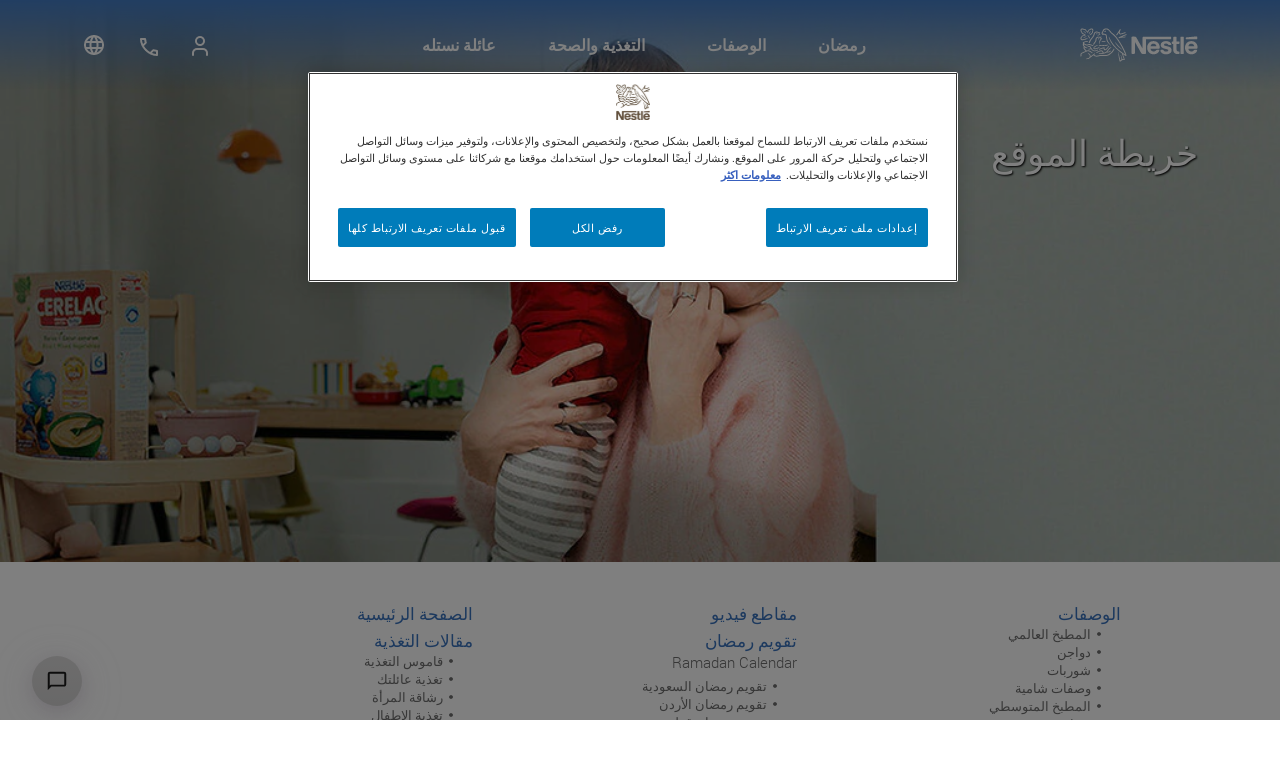

--- FILE ---
content_type: text/html; charset=UTF-8
request_url: https://www.nestle-family.com/ar/sitemap
body_size: 36266
content:
<!DOCTYPE html>
<html lang="ar" dir="rtl" prefix="content: http://purl.org/rss/1.0/modules/content/  dc: http://purl.org/dc/terms/  foaf: http://xmlns.com/foaf/0.1/  og: http://ogp.me/ns#  rdfs: http://www.w3.org/2000/01/rdf-schema#  schema: http://schema.org/  sioc: http://rdfs.org/sioc/ns#  sioct: http://rdfs.org/sioc/types#  skos: http://www.w3.org/2004/02/skos/core#  xsd: http://www.w3.org/2001/XMLSchema# ">
  <head>
    <meta charset="utf-8" /><script type="text/javascript">(window.NREUM||(NREUM={})).init={privacy:{cookies_enabled:true},ajax:{deny_list:["bam.nr-data.net"]},feature_flags:["soft_nav"],distributed_tracing:{enabled:true}};(window.NREUM||(NREUM={})).loader_config={agentID:"1134197583",accountID:"3167075",trustKey:"1702226",xpid:"VwcBVlZUDRABVFZSBwADV1wH",licenseKey:"NRJS-68a7ba2aea30f2c95b1",applicationID:"1070014186",browserID:"1134197583"};;/*! For license information please see nr-loader-spa-1.308.0.min.js.LICENSE.txt */
(()=>{var e,t,r={384:(e,t,r)=>{"use strict";r.d(t,{NT:()=>a,US:()=>u,Zm:()=>o,bQ:()=>d,dV:()=>c,pV:()=>l});var n=r(6154),i=r(1863),s=r(1910);const a={beacon:"bam.nr-data.net",errorBeacon:"bam.nr-data.net"};function o(){return n.gm.NREUM||(n.gm.NREUM={}),void 0===n.gm.newrelic&&(n.gm.newrelic=n.gm.NREUM),n.gm.NREUM}function c(){let e=o();return e.o||(e.o={ST:n.gm.setTimeout,SI:n.gm.setImmediate||n.gm.setInterval,CT:n.gm.clearTimeout,XHR:n.gm.XMLHttpRequest,REQ:n.gm.Request,EV:n.gm.Event,PR:n.gm.Promise,MO:n.gm.MutationObserver,FETCH:n.gm.fetch,WS:n.gm.WebSocket},(0,s.i)(...Object.values(e.o))),e}function d(e,t){let r=o();r.initializedAgents??={},t.initializedAt={ms:(0,i.t)(),date:new Date},r.initializedAgents[e]=t}function u(e,t){o()[e]=t}function l(){return function(){let e=o();const t=e.info||{};e.info={beacon:a.beacon,errorBeacon:a.errorBeacon,...t}}(),function(){let e=o();const t=e.init||{};e.init={...t}}(),c(),function(){let e=o();const t=e.loader_config||{};e.loader_config={...t}}(),o()}},782:(e,t,r)=>{"use strict";r.d(t,{T:()=>n});const n=r(860).K7.pageViewTiming},860:(e,t,r)=>{"use strict";r.d(t,{$J:()=>u,K7:()=>c,P3:()=>d,XX:()=>i,Yy:()=>o,df:()=>s,qY:()=>n,v4:()=>a});const n="events",i="jserrors",s="browser/blobs",a="rum",o="browser/logs",c={ajax:"ajax",genericEvents:"generic_events",jserrors:i,logging:"logging",metrics:"metrics",pageAction:"page_action",pageViewEvent:"page_view_event",pageViewTiming:"page_view_timing",sessionReplay:"session_replay",sessionTrace:"session_trace",softNav:"soft_navigations",spa:"spa"},d={[c.pageViewEvent]:1,[c.pageViewTiming]:2,[c.metrics]:3,[c.jserrors]:4,[c.spa]:5,[c.ajax]:6,[c.sessionTrace]:7,[c.softNav]:8,[c.sessionReplay]:9,[c.logging]:10,[c.genericEvents]:11},u={[c.pageViewEvent]:a,[c.pageViewTiming]:n,[c.ajax]:n,[c.spa]:n,[c.softNav]:n,[c.metrics]:i,[c.jserrors]:i,[c.sessionTrace]:s,[c.sessionReplay]:s,[c.logging]:o,[c.genericEvents]:"ins"}},944:(e,t,r)=>{"use strict";r.d(t,{R:()=>i});var n=r(3241);function i(e,t){"function"==typeof console.debug&&(console.debug("New Relic Warning: https://github.com/newrelic/newrelic-browser-agent/blob/main/docs/warning-codes.md#".concat(e),t),(0,n.W)({agentIdentifier:null,drained:null,type:"data",name:"warn",feature:"warn",data:{code:e,secondary:t}}))}},993:(e,t,r)=>{"use strict";r.d(t,{A$:()=>s,ET:()=>a,TZ:()=>o,p_:()=>i});var n=r(860);const i={ERROR:"ERROR",WARN:"WARN",INFO:"INFO",DEBUG:"DEBUG",TRACE:"TRACE"},s={OFF:0,ERROR:1,WARN:2,INFO:3,DEBUG:4,TRACE:5},a="log",o=n.K7.logging},1541:(e,t,r)=>{"use strict";r.d(t,{U:()=>i,f:()=>n});const n={MFE:"MFE",BA:"BA"};function i(e,t){if(2!==t?.harvestEndpointVersion)return{};const r=t.agentRef.runtime.appMetadata.agents[0].entityGuid;return e?{"source.id":e.id,"source.name":e.name,"source.type":e.type,"parent.id":e.parent?.id||r,"parent.type":e.parent?.type||n.BA}:{"entity.guid":r,appId:t.agentRef.info.applicationID}}},1687:(e,t,r)=>{"use strict";r.d(t,{Ak:()=>d,Ze:()=>h,x3:()=>u});var n=r(3241),i=r(7836),s=r(3606),a=r(860),o=r(2646);const c={};function d(e,t){const r={staged:!1,priority:a.P3[t]||0};l(e),c[e].get(t)||c[e].set(t,r)}function u(e,t){e&&c[e]&&(c[e].get(t)&&c[e].delete(t),p(e,t,!1),c[e].size&&f(e))}function l(e){if(!e)throw new Error("agentIdentifier required");c[e]||(c[e]=new Map)}function h(e="",t="feature",r=!1){if(l(e),!e||!c[e].get(t)||r)return p(e,t);c[e].get(t).staged=!0,f(e)}function f(e){const t=Array.from(c[e]);t.every(([e,t])=>t.staged)&&(t.sort((e,t)=>e[1].priority-t[1].priority),t.forEach(([t])=>{c[e].delete(t),p(e,t)}))}function p(e,t,r=!0){const a=e?i.ee.get(e):i.ee,c=s.i.handlers;if(!a.aborted&&a.backlog&&c){if((0,n.W)({agentIdentifier:e,type:"lifecycle",name:"drain",feature:t}),r){const e=a.backlog[t],r=c[t];if(r){for(let t=0;e&&t<e.length;++t)g(e[t],r);Object.entries(r).forEach(([e,t])=>{Object.values(t||{}).forEach(t=>{t[0]?.on&&t[0]?.context()instanceof o.y&&t[0].on(e,t[1])})})}}a.isolatedBacklog||delete c[t],a.backlog[t]=null,a.emit("drain-"+t,[])}}function g(e,t){var r=e[1];Object.values(t[r]||{}).forEach(t=>{var r=e[0];if(t[0]===r){var n=t[1],i=e[3],s=e[2];n.apply(i,s)}})}},1738:(e,t,r)=>{"use strict";r.d(t,{U:()=>f,Y:()=>h});var n=r(3241),i=r(9908),s=r(1863),a=r(944),o=r(5701),c=r(3969),d=r(8362),u=r(860),l=r(4261);function h(e,t,r,s){const h=s||r;!h||h[e]&&h[e]!==d.d.prototype[e]||(h[e]=function(){(0,i.p)(c.xV,["API/"+e+"/called"],void 0,u.K7.metrics,r.ee),(0,n.W)({agentIdentifier:r.agentIdentifier,drained:!!o.B?.[r.agentIdentifier],type:"data",name:"api",feature:l.Pl+e,data:{}});try{return t.apply(this,arguments)}catch(e){(0,a.R)(23,e)}})}function f(e,t,r,n,a){const o=e.info;null===r?delete o.jsAttributes[t]:o.jsAttributes[t]=r,(a||null===r)&&(0,i.p)(l.Pl+n,[(0,s.t)(),t,r],void 0,"session",e.ee)}},1741:(e,t,r)=>{"use strict";r.d(t,{W:()=>s});var n=r(944),i=r(4261);class s{#e(e,...t){if(this[e]!==s.prototype[e])return this[e](...t);(0,n.R)(35,e)}addPageAction(e,t){return this.#e(i.hG,e,t)}register(e){return this.#e(i.eY,e)}recordCustomEvent(e,t){return this.#e(i.fF,e,t)}setPageViewName(e,t){return this.#e(i.Fw,e,t)}setCustomAttribute(e,t,r){return this.#e(i.cD,e,t,r)}noticeError(e,t){return this.#e(i.o5,e,t)}setUserId(e,t=!1){return this.#e(i.Dl,e,t)}setApplicationVersion(e){return this.#e(i.nb,e)}setErrorHandler(e){return this.#e(i.bt,e)}addRelease(e,t){return this.#e(i.k6,e,t)}log(e,t){return this.#e(i.$9,e,t)}start(){return this.#e(i.d3)}finished(e){return this.#e(i.BL,e)}recordReplay(){return this.#e(i.CH)}pauseReplay(){return this.#e(i.Tb)}addToTrace(e){return this.#e(i.U2,e)}setCurrentRouteName(e){return this.#e(i.PA,e)}interaction(e){return this.#e(i.dT,e)}wrapLogger(e,t,r){return this.#e(i.Wb,e,t,r)}measure(e,t){return this.#e(i.V1,e,t)}consent(e){return this.#e(i.Pv,e)}}},1863:(e,t,r)=>{"use strict";function n(){return Math.floor(performance.now())}r.d(t,{t:()=>n})},1910:(e,t,r)=>{"use strict";r.d(t,{i:()=>s});var n=r(944);const i=new Map;function s(...e){return e.every(e=>{if(i.has(e))return i.get(e);const t="function"==typeof e?e.toString():"",r=t.includes("[native code]"),s=t.includes("nrWrapper");return r||s||(0,n.R)(64,e?.name||t),i.set(e,r),r})}},2555:(e,t,r)=>{"use strict";r.d(t,{D:()=>o,f:()=>a});var n=r(384),i=r(8122);const s={beacon:n.NT.beacon,errorBeacon:n.NT.errorBeacon,licenseKey:void 0,applicationID:void 0,sa:void 0,queueTime:void 0,applicationTime:void 0,ttGuid:void 0,user:void 0,account:void 0,product:void 0,extra:void 0,jsAttributes:{},userAttributes:void 0,atts:void 0,transactionName:void 0,tNamePlain:void 0};function a(e){try{return!!e.licenseKey&&!!e.errorBeacon&&!!e.applicationID}catch(e){return!1}}const o=e=>(0,i.a)(e,s)},2614:(e,t,r)=>{"use strict";r.d(t,{BB:()=>a,H3:()=>n,g:()=>d,iL:()=>c,tS:()=>o,uh:()=>i,wk:()=>s});const n="NRBA",i="SESSION",s=144e5,a=18e5,o={STARTED:"session-started",PAUSE:"session-pause",RESET:"session-reset",RESUME:"session-resume",UPDATE:"session-update"},c={SAME_TAB:"same-tab",CROSS_TAB:"cross-tab"},d={OFF:0,FULL:1,ERROR:2}},2646:(e,t,r)=>{"use strict";r.d(t,{y:()=>n});class n{constructor(e){this.contextId=e}}},2843:(e,t,r)=>{"use strict";r.d(t,{G:()=>s,u:()=>i});var n=r(3878);function i(e,t=!1,r,i){(0,n.DD)("visibilitychange",function(){if(t)return void("hidden"===document.visibilityState&&e());e(document.visibilityState)},r,i)}function s(e,t,r){(0,n.sp)("pagehide",e,t,r)}},3241:(e,t,r)=>{"use strict";r.d(t,{W:()=>s});var n=r(6154);const i="newrelic";function s(e={}){try{n.gm.dispatchEvent(new CustomEvent(i,{detail:e}))}catch(e){}}},3304:(e,t,r)=>{"use strict";r.d(t,{A:()=>s});var n=r(7836);const i=()=>{const e=new WeakSet;return(t,r)=>{if("object"==typeof r&&null!==r){if(e.has(r))return;e.add(r)}return r}};function s(e){try{return JSON.stringify(e,i())??""}catch(e){try{n.ee.emit("internal-error",[e])}catch(e){}return""}}},3333:(e,t,r)=>{"use strict";r.d(t,{$v:()=>u,TZ:()=>n,Xh:()=>c,Zp:()=>i,kd:()=>d,mq:()=>o,nf:()=>a,qN:()=>s});const n=r(860).K7.genericEvents,i=["auxclick","click","copy","keydown","paste","scrollend"],s=["focus","blur"],a=4,o=1e3,c=2e3,d=["PageAction","UserAction","BrowserPerformance"],u={RESOURCES:"experimental.resources",REGISTER:"register"}},3434:(e,t,r)=>{"use strict";r.d(t,{Jt:()=>s,YM:()=>d});var n=r(7836),i=r(5607);const s="nr@original:".concat(i.W),a=50;var o=Object.prototype.hasOwnProperty,c=!1;function d(e,t){return e||(e=n.ee),r.inPlace=function(e,t,n,i,s){n||(n="");const a="-"===n.charAt(0);for(let o=0;o<t.length;o++){const c=t[o],d=e[c];l(d)||(e[c]=r(d,a?c+n:n,i,c,s))}},r.flag=s,r;function r(t,r,n,c,d){return l(t)?t:(r||(r=""),nrWrapper[s]=t,function(e,t,r){if(Object.defineProperty&&Object.keys)try{return Object.keys(e).forEach(function(r){Object.defineProperty(t,r,{get:function(){return e[r]},set:function(t){return e[r]=t,t}})}),t}catch(e){u([e],r)}for(var n in e)o.call(e,n)&&(t[n]=e[n])}(t,nrWrapper,e),nrWrapper);function nrWrapper(){var s,o,l,h;let f;try{o=this,s=[...arguments],l="function"==typeof n?n(s,o):n||{}}catch(t){u([t,"",[s,o,c],l],e)}i(r+"start",[s,o,c],l,d);const p=performance.now();let g;try{return h=t.apply(o,s),g=performance.now(),h}catch(e){throw g=performance.now(),i(r+"err",[s,o,e],l,d),f=e,f}finally{const e=g-p,t={start:p,end:g,duration:e,isLongTask:e>=a,methodName:c,thrownError:f};t.isLongTask&&i("long-task",[t,o],l,d),i(r+"end",[s,o,h],l,d)}}}function i(r,n,i,s){if(!c||t){var a=c;c=!0;try{e.emit(r,n,i,t,s)}catch(t){u([t,r,n,i],e)}c=a}}}function u(e,t){t||(t=n.ee);try{t.emit("internal-error",e)}catch(e){}}function l(e){return!(e&&"function"==typeof e&&e.apply&&!e[s])}},3606:(e,t,r)=>{"use strict";r.d(t,{i:()=>s});var n=r(9908);s.on=a;var i=s.handlers={};function s(e,t,r,s){a(s||n.d,i,e,t,r)}function a(e,t,r,i,s){s||(s="feature"),e||(e=n.d);var a=t[s]=t[s]||{};(a[r]=a[r]||[]).push([e,i])}},3738:(e,t,r)=>{"use strict";r.d(t,{He:()=>i,Kp:()=>o,Lc:()=>d,Rz:()=>u,TZ:()=>n,bD:()=>s,d3:()=>a,jx:()=>l,sl:()=>h,uP:()=>c});const n=r(860).K7.sessionTrace,i="bstResource",s="resource",a="-start",o="-end",c="fn"+a,d="fn"+o,u="pushState",l=1e3,h=3e4},3785:(e,t,r)=>{"use strict";r.d(t,{R:()=>c,b:()=>d});var n=r(9908),i=r(1863),s=r(860),a=r(3969),o=r(993);function c(e,t,r={},c=o.p_.INFO,d=!0,u,l=(0,i.t)()){(0,n.p)(a.xV,["API/logging/".concat(c.toLowerCase(),"/called")],void 0,s.K7.metrics,e),(0,n.p)(o.ET,[l,t,r,c,d,u],void 0,s.K7.logging,e)}function d(e){return"string"==typeof e&&Object.values(o.p_).some(t=>t===e.toUpperCase().trim())}},3878:(e,t,r)=>{"use strict";function n(e,t){return{capture:e,passive:!1,signal:t}}function i(e,t,r=!1,i){window.addEventListener(e,t,n(r,i))}function s(e,t,r=!1,i){document.addEventListener(e,t,n(r,i))}r.d(t,{DD:()=>s,jT:()=>n,sp:()=>i})},3962:(e,t,r)=>{"use strict";r.d(t,{AM:()=>a,O2:()=>l,OV:()=>s,Qu:()=>h,TZ:()=>c,ih:()=>f,pP:()=>o,t1:()=>u,tC:()=>i,wD:()=>d});var n=r(860);const i=["click","keydown","submit"],s="popstate",a="api",o="initialPageLoad",c=n.K7.softNav,d=5e3,u=500,l={INITIAL_PAGE_LOAD:"",ROUTE_CHANGE:1,UNSPECIFIED:2},h={INTERACTION:1,AJAX:2,CUSTOM_END:3,CUSTOM_TRACER:4},f={IP:"in progress",PF:"pending finish",FIN:"finished",CAN:"cancelled"}},3969:(e,t,r)=>{"use strict";r.d(t,{TZ:()=>n,XG:()=>o,rs:()=>i,xV:()=>a,z_:()=>s});const n=r(860).K7.metrics,i="sm",s="cm",a="storeSupportabilityMetrics",o="storeEventMetrics"},4234:(e,t,r)=>{"use strict";r.d(t,{W:()=>s});var n=r(7836),i=r(1687);class s{constructor(e,t){this.agentIdentifier=e,this.ee=n.ee.get(e),this.featureName=t,this.blocked=!1}deregisterDrain(){(0,i.x3)(this.agentIdentifier,this.featureName)}}},4261:(e,t,r)=>{"use strict";r.d(t,{$9:()=>u,BL:()=>c,CH:()=>p,Dl:()=>R,Fw:()=>w,PA:()=>v,Pl:()=>n,Pv:()=>A,Tb:()=>h,U2:()=>a,V1:()=>E,Wb:()=>T,bt:()=>y,cD:()=>b,d3:()=>x,dT:()=>d,eY:()=>g,fF:()=>f,hG:()=>s,hw:()=>i,k6:()=>o,nb:()=>m,o5:()=>l});const n="api-",i=n+"ixn-",s="addPageAction",a="addToTrace",o="addRelease",c="finished",d="interaction",u="log",l="noticeError",h="pauseReplay",f="recordCustomEvent",p="recordReplay",g="register",m="setApplicationVersion",v="setCurrentRouteName",b="setCustomAttribute",y="setErrorHandler",w="setPageViewName",R="setUserId",x="start",T="wrapLogger",E="measure",A="consent"},5205:(e,t,r)=>{"use strict";r.d(t,{j:()=>S});var n=r(384),i=r(1741);var s=r(2555),a=r(3333);const o=e=>{if(!e||"string"!=typeof e)return!1;try{document.createDocumentFragment().querySelector(e)}catch{return!1}return!0};var c=r(2614),d=r(944),u=r(8122);const l="[data-nr-mask]",h=e=>(0,u.a)(e,(()=>{const e={feature_flags:[],experimental:{allow_registered_children:!1,resources:!1},mask_selector:"*",block_selector:"[data-nr-block]",mask_input_options:{color:!1,date:!1,"datetime-local":!1,email:!1,month:!1,number:!1,range:!1,search:!1,tel:!1,text:!1,time:!1,url:!1,week:!1,textarea:!1,select:!1,password:!0}};return{ajax:{deny_list:void 0,block_internal:!0,enabled:!0,autoStart:!0},api:{get allow_registered_children(){return e.feature_flags.includes(a.$v.REGISTER)||e.experimental.allow_registered_children},set allow_registered_children(t){e.experimental.allow_registered_children=t},duplicate_registered_data:!1},browser_consent_mode:{enabled:!1},distributed_tracing:{enabled:void 0,exclude_newrelic_header:void 0,cors_use_newrelic_header:void 0,cors_use_tracecontext_headers:void 0,allowed_origins:void 0},get feature_flags(){return e.feature_flags},set feature_flags(t){e.feature_flags=t},generic_events:{enabled:!0,autoStart:!0},harvest:{interval:30},jserrors:{enabled:!0,autoStart:!0},logging:{enabled:!0,autoStart:!0},metrics:{enabled:!0,autoStart:!0},obfuscate:void 0,page_action:{enabled:!0},page_view_event:{enabled:!0,autoStart:!0},page_view_timing:{enabled:!0,autoStart:!0},performance:{capture_marks:!1,capture_measures:!1,capture_detail:!0,resources:{get enabled(){return e.feature_flags.includes(a.$v.RESOURCES)||e.experimental.resources},set enabled(t){e.experimental.resources=t},asset_types:[],first_party_domains:[],ignore_newrelic:!0}},privacy:{cookies_enabled:!0},proxy:{assets:void 0,beacon:void 0},session:{expiresMs:c.wk,inactiveMs:c.BB},session_replay:{autoStart:!0,enabled:!1,preload:!1,sampling_rate:10,error_sampling_rate:100,collect_fonts:!1,inline_images:!1,fix_stylesheets:!0,mask_all_inputs:!0,get mask_text_selector(){return e.mask_selector},set mask_text_selector(t){o(t)?e.mask_selector="".concat(t,",").concat(l):""===t||null===t?e.mask_selector=l:(0,d.R)(5,t)},get block_class(){return"nr-block"},get ignore_class(){return"nr-ignore"},get mask_text_class(){return"nr-mask"},get block_selector(){return e.block_selector},set block_selector(t){o(t)?e.block_selector+=",".concat(t):""!==t&&(0,d.R)(6,t)},get mask_input_options(){return e.mask_input_options},set mask_input_options(t){t&&"object"==typeof t?e.mask_input_options={...t,password:!0}:(0,d.R)(7,t)}},session_trace:{enabled:!0,autoStart:!0},soft_navigations:{enabled:!0,autoStart:!0},spa:{enabled:!0,autoStart:!0},ssl:void 0,user_actions:{enabled:!0,elementAttributes:["id","className","tagName","type"]}}})());var f=r(6154),p=r(9324);let g=0;const m={buildEnv:p.F3,distMethod:p.Xs,version:p.xv,originTime:f.WN},v={consented:!1},b={appMetadata:{},get consented(){return this.session?.state?.consent||v.consented},set consented(e){v.consented=e},customTransaction:void 0,denyList:void 0,disabled:!1,harvester:void 0,isolatedBacklog:!1,isRecording:!1,loaderType:void 0,maxBytes:3e4,obfuscator:void 0,onerror:void 0,ptid:void 0,releaseIds:{},session:void 0,timeKeeper:void 0,registeredEntities:[],jsAttributesMetadata:{bytes:0},get harvestCount(){return++g}},y=e=>{const t=(0,u.a)(e,b),r=Object.keys(m).reduce((e,t)=>(e[t]={value:m[t],writable:!1,configurable:!0,enumerable:!0},e),{});return Object.defineProperties(t,r)};var w=r(5701);const R=e=>{const t=e.startsWith("http");e+="/",r.p=t?e:"https://"+e};var x=r(7836),T=r(3241);const E={accountID:void 0,trustKey:void 0,agentID:void 0,licenseKey:void 0,applicationID:void 0,xpid:void 0},A=e=>(0,u.a)(e,E),_=new Set;function S(e,t={},r,a){let{init:o,info:c,loader_config:d,runtime:u={},exposed:l=!0}=t;if(!c){const e=(0,n.pV)();o=e.init,c=e.info,d=e.loader_config}e.init=h(o||{}),e.loader_config=A(d||{}),c.jsAttributes??={},f.bv&&(c.jsAttributes.isWorker=!0),e.info=(0,s.D)(c);const p=e.init,g=[c.beacon,c.errorBeacon];_.has(e.agentIdentifier)||(p.proxy.assets&&(R(p.proxy.assets),g.push(p.proxy.assets)),p.proxy.beacon&&g.push(p.proxy.beacon),e.beacons=[...g],function(e){const t=(0,n.pV)();Object.getOwnPropertyNames(i.W.prototype).forEach(r=>{const n=i.W.prototype[r];if("function"!=typeof n||"constructor"===n)return;let s=t[r];e[r]&&!1!==e.exposed&&"micro-agent"!==e.runtime?.loaderType&&(t[r]=(...t)=>{const n=e[r](...t);return s?s(...t):n})})}(e),(0,n.US)("activatedFeatures",w.B)),u.denyList=[...p.ajax.deny_list||[],...p.ajax.block_internal?g:[]],u.ptid=e.agentIdentifier,u.loaderType=r,e.runtime=y(u),_.has(e.agentIdentifier)||(e.ee=x.ee.get(e.agentIdentifier),e.exposed=l,(0,T.W)({agentIdentifier:e.agentIdentifier,drained:!!w.B?.[e.agentIdentifier],type:"lifecycle",name:"initialize",feature:void 0,data:e.config})),_.add(e.agentIdentifier)}},5270:(e,t,r)=>{"use strict";r.d(t,{Aw:()=>a,SR:()=>s,rF:()=>o});var n=r(384),i=r(7767);function s(e){return!!(0,n.dV)().o.MO&&(0,i.V)(e)&&!0===e?.session_trace.enabled}function a(e){return!0===e?.session_replay.preload&&s(e)}function o(e,t){try{if("string"==typeof t?.type){if("password"===t.type.toLowerCase())return"*".repeat(e?.length||0);if(void 0!==t?.dataset?.nrUnmask||t?.classList?.contains("nr-unmask"))return e}}catch(e){}return"string"==typeof e?e.replace(/[\S]/g,"*"):"*".repeat(e?.length||0)}},5289:(e,t,r)=>{"use strict";r.d(t,{GG:()=>a,Qr:()=>c,sB:()=>o});var n=r(3878),i=r(6389);function s(){return"undefined"==typeof document||"complete"===document.readyState}function a(e,t){if(s())return e();const r=(0,i.J)(e),a=setInterval(()=>{s()&&(clearInterval(a),r())},500);(0,n.sp)("load",r,t)}function o(e){if(s())return e();(0,n.DD)("DOMContentLoaded",e)}function c(e){if(s())return e();(0,n.sp)("popstate",e)}},5607:(e,t,r)=>{"use strict";r.d(t,{W:()=>n});const n=(0,r(9566).bz)()},5701:(e,t,r)=>{"use strict";r.d(t,{B:()=>s,t:()=>a});var n=r(3241);const i=new Set,s={};function a(e,t){const r=t.agentIdentifier;s[r]??={},e&&"object"==typeof e&&(i.has(r)||(t.ee.emit("rumresp",[e]),s[r]=e,i.add(r),(0,n.W)({agentIdentifier:r,loaded:!0,drained:!0,type:"lifecycle",name:"load",feature:void 0,data:e})))}},6154:(e,t,r)=>{"use strict";r.d(t,{OF:()=>d,RI:()=>i,WN:()=>h,bv:()=>s,eN:()=>f,gm:()=>a,lR:()=>l,m:()=>c,mw:()=>o,sb:()=>u});var n=r(1863);const i="undefined"!=typeof window&&!!window.document,s="undefined"!=typeof WorkerGlobalScope&&("undefined"!=typeof self&&self instanceof WorkerGlobalScope&&self.navigator instanceof WorkerNavigator||"undefined"!=typeof globalThis&&globalThis instanceof WorkerGlobalScope&&globalThis.navigator instanceof WorkerNavigator),a=i?window:"undefined"!=typeof WorkerGlobalScope&&("undefined"!=typeof self&&self instanceof WorkerGlobalScope&&self||"undefined"!=typeof globalThis&&globalThis instanceof WorkerGlobalScope&&globalThis),o=Boolean("hidden"===a?.document?.visibilityState),c=""+a?.location,d=/iPad|iPhone|iPod/.test(a.navigator?.userAgent),u=d&&"undefined"==typeof SharedWorker,l=(()=>{const e=a.navigator?.userAgent?.match(/Firefox[/\s](\d+\.\d+)/);return Array.isArray(e)&&e.length>=2?+e[1]:0})(),h=Date.now()-(0,n.t)(),f=()=>"undefined"!=typeof PerformanceNavigationTiming&&a?.performance?.getEntriesByType("navigation")?.[0]?.responseStart},6344:(e,t,r)=>{"use strict";r.d(t,{BB:()=>u,Qb:()=>l,TZ:()=>i,Ug:()=>a,Vh:()=>s,_s:()=>o,bc:()=>d,yP:()=>c});var n=r(2614);const i=r(860).K7.sessionReplay,s="errorDuringReplay",a=.12,o={DomContentLoaded:0,Load:1,FullSnapshot:2,IncrementalSnapshot:3,Meta:4,Custom:5},c={[n.g.ERROR]:15e3,[n.g.FULL]:3e5,[n.g.OFF]:0},d={RESET:{message:"Session was reset",sm:"Reset"},IMPORT:{message:"Recorder failed to import",sm:"Import"},TOO_MANY:{message:"429: Too Many Requests",sm:"Too-Many"},TOO_BIG:{message:"Payload was too large",sm:"Too-Big"},CROSS_TAB:{message:"Session Entity was set to OFF on another tab",sm:"Cross-Tab"},ENTITLEMENTS:{message:"Session Replay is not allowed and will not be started",sm:"Entitlement"}},u=5e3,l={API:"api",RESUME:"resume",SWITCH_TO_FULL:"switchToFull",INITIALIZE:"initialize",PRELOAD:"preload"}},6389:(e,t,r)=>{"use strict";function n(e,t=500,r={}){const n=r?.leading||!1;let i;return(...r)=>{n&&void 0===i&&(e.apply(this,r),i=setTimeout(()=>{i=clearTimeout(i)},t)),n||(clearTimeout(i),i=setTimeout(()=>{e.apply(this,r)},t))}}function i(e){let t=!1;return(...r)=>{t||(t=!0,e.apply(this,r))}}r.d(t,{J:()=>i,s:()=>n})},6630:(e,t,r)=>{"use strict";r.d(t,{T:()=>n});const n=r(860).K7.pageViewEvent},6774:(e,t,r)=>{"use strict";r.d(t,{T:()=>n});const n=r(860).K7.jserrors},7295:(e,t,r)=>{"use strict";r.d(t,{Xv:()=>a,gX:()=>i,iW:()=>s});var n=[];function i(e){if(!e||s(e))return!1;if(0===n.length)return!0;if("*"===n[0].hostname)return!1;for(var t=0;t<n.length;t++){var r=n[t];if(r.hostname.test(e.hostname)&&r.pathname.test(e.pathname))return!1}return!0}function s(e){return void 0===e.hostname}function a(e){if(n=[],e&&e.length)for(var t=0;t<e.length;t++){let r=e[t];if(!r)continue;if("*"===r)return void(n=[{hostname:"*"}]);0===r.indexOf("http://")?r=r.substring(7):0===r.indexOf("https://")&&(r=r.substring(8));const i=r.indexOf("/");let s,a;i>0?(s=r.substring(0,i),a=r.substring(i)):(s=r,a="*");let[c]=s.split(":");n.push({hostname:o(c),pathname:o(a,!0)})}}function o(e,t=!1){const r=e.replace(/[.+?^${}()|[\]\\]/g,e=>"\\"+e).replace(/\*/g,".*?");return new RegExp((t?"^":"")+r+"$")}},7485:(e,t,r)=>{"use strict";r.d(t,{D:()=>i});var n=r(6154);function i(e){if(0===(e||"").indexOf("data:"))return{protocol:"data"};try{const t=new URL(e,location.href),r={port:t.port,hostname:t.hostname,pathname:t.pathname,search:t.search,protocol:t.protocol.slice(0,t.protocol.indexOf(":")),sameOrigin:t.protocol===n.gm?.location?.protocol&&t.host===n.gm?.location?.host};return r.port&&""!==r.port||("http:"===t.protocol&&(r.port="80"),"https:"===t.protocol&&(r.port="443")),r.pathname&&""!==r.pathname?r.pathname.startsWith("/")||(r.pathname="/".concat(r.pathname)):r.pathname="/",r}catch(e){return{}}}},7699:(e,t,r)=>{"use strict";r.d(t,{It:()=>s,KC:()=>o,No:()=>i,qh:()=>a});var n=r(860);const i=16e3,s=1e6,a="SESSION_ERROR",o={[n.K7.logging]:!0,[n.K7.genericEvents]:!1,[n.K7.jserrors]:!1,[n.K7.ajax]:!1}},7767:(e,t,r)=>{"use strict";r.d(t,{V:()=>i});var n=r(6154);const i=e=>n.RI&&!0===e?.privacy.cookies_enabled},7836:(e,t,r)=>{"use strict";r.d(t,{P:()=>o,ee:()=>c});var n=r(384),i=r(8990),s=r(2646),a=r(5607);const o="nr@context:".concat(a.W),c=function e(t,r){var n={},a={},u={},l=!1;try{l=16===r.length&&d.initializedAgents?.[r]?.runtime.isolatedBacklog}catch(e){}var h={on:p,addEventListener:p,removeEventListener:function(e,t){var r=n[e];if(!r)return;for(var i=0;i<r.length;i++)r[i]===t&&r.splice(i,1)},emit:function(e,r,n,i,s){!1!==s&&(s=!0);if(c.aborted&&!i)return;t&&s&&t.emit(e,r,n);var o=f(n);g(e).forEach(e=>{e.apply(o,r)});var d=v()[a[e]];d&&d.push([h,e,r,o]);return o},get:m,listeners:g,context:f,buffer:function(e,t){const r=v();if(t=t||"feature",h.aborted)return;Object.entries(e||{}).forEach(([e,n])=>{a[n]=t,t in r||(r[t]=[])})},abort:function(){h._aborted=!0,Object.keys(h.backlog).forEach(e=>{delete h.backlog[e]})},isBuffering:function(e){return!!v()[a[e]]},debugId:r,backlog:l?{}:t&&"object"==typeof t.backlog?t.backlog:{},isolatedBacklog:l};return Object.defineProperty(h,"aborted",{get:()=>{let e=h._aborted||!1;return e||(t&&(e=t.aborted),e)}}),h;function f(e){return e&&e instanceof s.y?e:e?(0,i.I)(e,o,()=>new s.y(o)):new s.y(o)}function p(e,t){n[e]=g(e).concat(t)}function g(e){return n[e]||[]}function m(t){return u[t]=u[t]||e(h,t)}function v(){return h.backlog}}(void 0,"globalEE"),d=(0,n.Zm)();d.ee||(d.ee=c)},8122:(e,t,r)=>{"use strict";r.d(t,{a:()=>i});var n=r(944);function i(e,t){try{if(!e||"object"!=typeof e)return(0,n.R)(3);if(!t||"object"!=typeof t)return(0,n.R)(4);const r=Object.create(Object.getPrototypeOf(t),Object.getOwnPropertyDescriptors(t)),s=0===Object.keys(r).length?e:r;for(let a in s)if(void 0!==e[a])try{if(null===e[a]){r[a]=null;continue}Array.isArray(e[a])&&Array.isArray(t[a])?r[a]=Array.from(new Set([...e[a],...t[a]])):"object"==typeof e[a]&&"object"==typeof t[a]?r[a]=i(e[a],t[a]):r[a]=e[a]}catch(e){r[a]||(0,n.R)(1,e)}return r}catch(e){(0,n.R)(2,e)}}},8139:(e,t,r)=>{"use strict";r.d(t,{u:()=>h});var n=r(7836),i=r(3434),s=r(8990),a=r(6154);const o={},c=a.gm.XMLHttpRequest,d="addEventListener",u="removeEventListener",l="nr@wrapped:".concat(n.P);function h(e){var t=function(e){return(e||n.ee).get("events")}(e);if(o[t.debugId]++)return t;o[t.debugId]=1;var r=(0,i.YM)(t,!0);function h(e){r.inPlace(e,[d,u],"-",p)}function p(e,t){return e[1]}return"getPrototypeOf"in Object&&(a.RI&&f(document,h),c&&f(c.prototype,h),f(a.gm,h)),t.on(d+"-start",function(e,t){var n=e[1];if(null!==n&&("function"==typeof n||"object"==typeof n)&&"newrelic"!==e[0]){var i=(0,s.I)(n,l,function(){var e={object:function(){if("function"!=typeof n.handleEvent)return;return n.handleEvent.apply(n,arguments)},function:n}[typeof n];return e?r(e,"fn-",null,e.name||"anonymous"):n});this.wrapped=e[1]=i}}),t.on(u+"-start",function(e){e[1]=this.wrapped||e[1]}),t}function f(e,t,...r){let n=e;for(;"object"==typeof n&&!Object.prototype.hasOwnProperty.call(n,d);)n=Object.getPrototypeOf(n);n&&t(n,...r)}},8362:(e,t,r)=>{"use strict";r.d(t,{d:()=>s});var n=r(9566),i=r(1741);class s extends i.W{agentIdentifier=(0,n.LA)(16)}},8374:(e,t,r)=>{r.nc=(()=>{try{return document?.currentScript?.nonce}catch(e){}return""})()},8990:(e,t,r)=>{"use strict";r.d(t,{I:()=>i});var n=Object.prototype.hasOwnProperty;function i(e,t,r){if(n.call(e,t))return e[t];var i=r();if(Object.defineProperty&&Object.keys)try{return Object.defineProperty(e,t,{value:i,writable:!0,enumerable:!1}),i}catch(e){}return e[t]=i,i}},9119:(e,t,r)=>{"use strict";r.d(t,{L:()=>s});var n=/([^?#]*)[^#]*(#[^?]*|$).*/,i=/([^?#]*)().*/;function s(e,t){return e?e.replace(t?n:i,"$1$2"):e}},9300:(e,t,r)=>{"use strict";r.d(t,{T:()=>n});const n=r(860).K7.ajax},9324:(e,t,r)=>{"use strict";r.d(t,{AJ:()=>a,F3:()=>i,Xs:()=>s,Yq:()=>o,xv:()=>n});const n="1.308.0",i="PROD",s="CDN",a="@newrelic/rrweb",o="1.0.1"},9566:(e,t,r)=>{"use strict";r.d(t,{LA:()=>o,ZF:()=>c,bz:()=>a,el:()=>d});var n=r(6154);const i="xxxxxxxx-xxxx-4xxx-yxxx-xxxxxxxxxxxx";function s(e,t){return e?15&e[t]:16*Math.random()|0}function a(){const e=n.gm?.crypto||n.gm?.msCrypto;let t,r=0;return e&&e.getRandomValues&&(t=e.getRandomValues(new Uint8Array(30))),i.split("").map(e=>"x"===e?s(t,r++).toString(16):"y"===e?(3&s()|8).toString(16):e).join("")}function o(e){const t=n.gm?.crypto||n.gm?.msCrypto;let r,i=0;t&&t.getRandomValues&&(r=t.getRandomValues(new Uint8Array(e)));const a=[];for(var o=0;o<e;o++)a.push(s(r,i++).toString(16));return a.join("")}function c(){return o(16)}function d(){return o(32)}},9908:(e,t,r)=>{"use strict";r.d(t,{d:()=>n,p:()=>i});var n=r(7836).ee.get("handle");function i(e,t,r,i,s){s?(s.buffer([e],i),s.emit(e,t,r)):(n.buffer([e],i),n.emit(e,t,r))}}},n={};function i(e){var t=n[e];if(void 0!==t)return t.exports;var s=n[e]={exports:{}};return r[e](s,s.exports,i),s.exports}i.m=r,i.d=(e,t)=>{for(var r in t)i.o(t,r)&&!i.o(e,r)&&Object.defineProperty(e,r,{enumerable:!0,get:t[r]})},i.f={},i.e=e=>Promise.all(Object.keys(i.f).reduce((t,r)=>(i.f[r](e,t),t),[])),i.u=e=>({212:"nr-spa-compressor",249:"nr-spa-recorder",478:"nr-spa"}[e]+"-1.308.0.min.js"),i.o=(e,t)=>Object.prototype.hasOwnProperty.call(e,t),e={},t="NRBA-1.308.0.PROD:",i.l=(r,n,s,a)=>{if(e[r])e[r].push(n);else{var o,c;if(void 0!==s)for(var d=document.getElementsByTagName("script"),u=0;u<d.length;u++){var l=d[u];if(l.getAttribute("src")==r||l.getAttribute("data-webpack")==t+s){o=l;break}}if(!o){c=!0;var h={478:"sha512-RSfSVnmHk59T/uIPbdSE0LPeqcEdF4/+XhfJdBuccH5rYMOEZDhFdtnh6X6nJk7hGpzHd9Ujhsy7lZEz/ORYCQ==",249:"sha512-ehJXhmntm85NSqW4MkhfQqmeKFulra3klDyY0OPDUE+sQ3GokHlPh1pmAzuNy//3j4ac6lzIbmXLvGQBMYmrkg==",212:"sha512-B9h4CR46ndKRgMBcK+j67uSR2RCnJfGefU+A7FrgR/k42ovXy5x/MAVFiSvFxuVeEk/pNLgvYGMp1cBSK/G6Fg=="};(o=document.createElement("script")).charset="utf-8",i.nc&&o.setAttribute("nonce",i.nc),o.setAttribute("data-webpack",t+s),o.src=r,0!==o.src.indexOf(window.location.origin+"/")&&(o.crossOrigin="anonymous"),h[a]&&(o.integrity=h[a])}e[r]=[n];var f=(t,n)=>{o.onerror=o.onload=null,clearTimeout(p);var i=e[r];if(delete e[r],o.parentNode&&o.parentNode.removeChild(o),i&&i.forEach(e=>e(n)),t)return t(n)},p=setTimeout(f.bind(null,void 0,{type:"timeout",target:o}),12e4);o.onerror=f.bind(null,o.onerror),o.onload=f.bind(null,o.onload),c&&document.head.appendChild(o)}},i.r=e=>{"undefined"!=typeof Symbol&&Symbol.toStringTag&&Object.defineProperty(e,Symbol.toStringTag,{value:"Module"}),Object.defineProperty(e,"__esModule",{value:!0})},i.p="https://js-agent.newrelic.com/",(()=>{var e={38:0,788:0};i.f.j=(t,r)=>{var n=i.o(e,t)?e[t]:void 0;if(0!==n)if(n)r.push(n[2]);else{var s=new Promise((r,i)=>n=e[t]=[r,i]);r.push(n[2]=s);var a=i.p+i.u(t),o=new Error;i.l(a,r=>{if(i.o(e,t)&&(0!==(n=e[t])&&(e[t]=void 0),n)){var s=r&&("load"===r.type?"missing":r.type),a=r&&r.target&&r.target.src;o.message="Loading chunk "+t+" failed: ("+s+": "+a+")",o.name="ChunkLoadError",o.type=s,o.request=a,n[1](o)}},"chunk-"+t,t)}};var t=(t,r)=>{var n,s,[a,o,c]=r,d=0;if(a.some(t=>0!==e[t])){for(n in o)i.o(o,n)&&(i.m[n]=o[n]);if(c)c(i)}for(t&&t(r);d<a.length;d++)s=a[d],i.o(e,s)&&e[s]&&e[s][0](),e[s]=0},r=self["webpackChunk:NRBA-1.308.0.PROD"]=self["webpackChunk:NRBA-1.308.0.PROD"]||[];r.forEach(t.bind(null,0)),r.push=t.bind(null,r.push.bind(r))})(),(()=>{"use strict";i(8374);var e=i(8362),t=i(860);const r=Object.values(t.K7);var n=i(5205);var s=i(9908),a=i(1863),o=i(4261),c=i(1738);var d=i(1687),u=i(4234),l=i(5289),h=i(6154),f=i(944),p=i(5270),g=i(7767),m=i(6389),v=i(7699);class b extends u.W{constructor(e,t){super(e.agentIdentifier,t),this.agentRef=e,this.abortHandler=void 0,this.featAggregate=void 0,this.loadedSuccessfully=void 0,this.onAggregateImported=new Promise(e=>{this.loadedSuccessfully=e}),this.deferred=Promise.resolve(),!1===e.init[this.featureName].autoStart?this.deferred=new Promise((t,r)=>{this.ee.on("manual-start-all",(0,m.J)(()=>{(0,d.Ak)(e.agentIdentifier,this.featureName),t()}))}):(0,d.Ak)(e.agentIdentifier,t)}importAggregator(e,t,r={}){if(this.featAggregate)return;const n=async()=>{let n;await this.deferred;try{if((0,g.V)(e.init)){const{setupAgentSession:t}=await i.e(478).then(i.bind(i,8766));n=t(e)}}catch(e){(0,f.R)(20,e),this.ee.emit("internal-error",[e]),(0,s.p)(v.qh,[e],void 0,this.featureName,this.ee)}try{if(!this.#t(this.featureName,n,e.init))return(0,d.Ze)(this.agentIdentifier,this.featureName),void this.loadedSuccessfully(!1);const{Aggregate:i}=await t();this.featAggregate=new i(e,r),e.runtime.harvester.initializedAggregates.push(this.featAggregate),this.loadedSuccessfully(!0)}catch(e){(0,f.R)(34,e),this.abortHandler?.(),(0,d.Ze)(this.agentIdentifier,this.featureName,!0),this.loadedSuccessfully(!1),this.ee&&this.ee.abort()}};h.RI?(0,l.GG)(()=>n(),!0):n()}#t(e,r,n){if(this.blocked)return!1;switch(e){case t.K7.sessionReplay:return(0,p.SR)(n)&&!!r;case t.K7.sessionTrace:return!!r;default:return!0}}}var y=i(6630),w=i(2614),R=i(3241);class x extends b{static featureName=y.T;constructor(e){var t;super(e,y.T),this.setupInspectionEvents(e.agentIdentifier),t=e,(0,c.Y)(o.Fw,function(e,r){"string"==typeof e&&("/"!==e.charAt(0)&&(e="/"+e),t.runtime.customTransaction=(r||"http://custom.transaction")+e,(0,s.p)(o.Pl+o.Fw,[(0,a.t)()],void 0,void 0,t.ee))},t),this.importAggregator(e,()=>i.e(478).then(i.bind(i,2467)))}setupInspectionEvents(e){const t=(t,r)=>{t&&(0,R.W)({agentIdentifier:e,timeStamp:t.timeStamp,loaded:"complete"===t.target.readyState,type:"window",name:r,data:t.target.location+""})};(0,l.sB)(e=>{t(e,"DOMContentLoaded")}),(0,l.GG)(e=>{t(e,"load")}),(0,l.Qr)(e=>{t(e,"navigate")}),this.ee.on(w.tS.UPDATE,(t,r)=>{(0,R.W)({agentIdentifier:e,type:"lifecycle",name:"session",data:r})})}}var T=i(384);class E extends e.d{constructor(e){var t;(super(),h.gm)?(this.features={},(0,T.bQ)(this.agentIdentifier,this),this.desiredFeatures=new Set(e.features||[]),this.desiredFeatures.add(x),(0,n.j)(this,e,e.loaderType||"agent"),t=this,(0,c.Y)(o.cD,function(e,r,n=!1){if("string"==typeof e){if(["string","number","boolean"].includes(typeof r)||null===r)return(0,c.U)(t,e,r,o.cD,n);(0,f.R)(40,typeof r)}else(0,f.R)(39,typeof e)},t),function(e){(0,c.Y)(o.Dl,function(t,r=!1){if("string"!=typeof t&&null!==t)return void(0,f.R)(41,typeof t);const n=e.info.jsAttributes["enduser.id"];r&&null!=n&&n!==t?(0,s.p)(o.Pl+"setUserIdAndResetSession",[t],void 0,"session",e.ee):(0,c.U)(e,"enduser.id",t,o.Dl,!0)},e)}(this),function(e){(0,c.Y)(o.nb,function(t){if("string"==typeof t||null===t)return(0,c.U)(e,"application.version",t,o.nb,!1);(0,f.R)(42,typeof t)},e)}(this),function(e){(0,c.Y)(o.d3,function(){e.ee.emit("manual-start-all")},e)}(this),function(e){(0,c.Y)(o.Pv,function(t=!0){if("boolean"==typeof t){if((0,s.p)(o.Pl+o.Pv,[t],void 0,"session",e.ee),e.runtime.consented=t,t){const t=e.features.page_view_event;t.onAggregateImported.then(e=>{const r=t.featAggregate;e&&!r.sentRum&&r.sendRum()})}}else(0,f.R)(65,typeof t)},e)}(this),this.run()):(0,f.R)(21)}get config(){return{info:this.info,init:this.init,loader_config:this.loader_config,runtime:this.runtime}}get api(){return this}run(){try{const e=function(e){const t={};return r.forEach(r=>{t[r]=!!e[r]?.enabled}),t}(this.init),n=[...this.desiredFeatures];n.sort((e,r)=>t.P3[e.featureName]-t.P3[r.featureName]),n.forEach(r=>{if(!e[r.featureName]&&r.featureName!==t.K7.pageViewEvent)return;if(r.featureName===t.K7.spa)return void(0,f.R)(67);const n=function(e){switch(e){case t.K7.ajax:return[t.K7.jserrors];case t.K7.sessionTrace:return[t.K7.ajax,t.K7.pageViewEvent];case t.K7.sessionReplay:return[t.K7.sessionTrace];case t.K7.pageViewTiming:return[t.K7.pageViewEvent];default:return[]}}(r.featureName).filter(e=>!(e in this.features));n.length>0&&(0,f.R)(36,{targetFeature:r.featureName,missingDependencies:n}),this.features[r.featureName]=new r(this)})}catch(e){(0,f.R)(22,e);for(const e in this.features)this.features[e].abortHandler?.();const t=(0,T.Zm)();delete t.initializedAgents[this.agentIdentifier]?.features,delete this.sharedAggregator;return t.ee.get(this.agentIdentifier).abort(),!1}}}var A=i(2843),_=i(782);class S extends b{static featureName=_.T;constructor(e){super(e,_.T),h.RI&&((0,A.u)(()=>(0,s.p)("docHidden",[(0,a.t)()],void 0,_.T,this.ee),!0),(0,A.G)(()=>(0,s.p)("winPagehide",[(0,a.t)()],void 0,_.T,this.ee)),this.importAggregator(e,()=>i.e(478).then(i.bind(i,9917))))}}var O=i(3969);class I extends b{static featureName=O.TZ;constructor(e){super(e,O.TZ),h.RI&&document.addEventListener("securitypolicyviolation",e=>{(0,s.p)(O.xV,["Generic/CSPViolation/Detected"],void 0,this.featureName,this.ee)}),this.importAggregator(e,()=>i.e(478).then(i.bind(i,6555)))}}var N=i(6774),P=i(3878),k=i(3304);class D{constructor(e,t,r,n,i){this.name="UncaughtError",this.message="string"==typeof e?e:(0,k.A)(e),this.sourceURL=t,this.line=r,this.column=n,this.__newrelic=i}}function C(e){return M(e)?e:new D(void 0!==e?.message?e.message:e,e?.filename||e?.sourceURL,e?.lineno||e?.line,e?.colno||e?.col,e?.__newrelic,e?.cause)}function j(e){const t="Unhandled Promise Rejection: ";if(!e?.reason)return;if(M(e.reason)){try{e.reason.message.startsWith(t)||(e.reason.message=t+e.reason.message)}catch(e){}return C(e.reason)}const r=C(e.reason);return(r.message||"").startsWith(t)||(r.message=t+r.message),r}function L(e){if(e.error instanceof SyntaxError&&!/:\d+$/.test(e.error.stack?.trim())){const t=new D(e.message,e.filename,e.lineno,e.colno,e.error.__newrelic,e.cause);return t.name=SyntaxError.name,t}return M(e.error)?e.error:C(e)}function M(e){return e instanceof Error&&!!e.stack}function H(e,r,n,i,o=(0,a.t)()){"string"==typeof e&&(e=new Error(e)),(0,s.p)("err",[e,o,!1,r,n.runtime.isRecording,void 0,i],void 0,t.K7.jserrors,n.ee),(0,s.p)("uaErr",[],void 0,t.K7.genericEvents,n.ee)}var B=i(1541),K=i(993),W=i(3785);function U(e,{customAttributes:t={},level:r=K.p_.INFO}={},n,i,s=(0,a.t)()){(0,W.R)(n.ee,e,t,r,!1,i,s)}function F(e,r,n,i,c=(0,a.t)()){(0,s.p)(o.Pl+o.hG,[c,e,r,i],void 0,t.K7.genericEvents,n.ee)}function V(e,r,n,i,c=(0,a.t)()){const{start:d,end:u,customAttributes:l}=r||{},h={customAttributes:l||{}};if("object"!=typeof h.customAttributes||"string"!=typeof e||0===e.length)return void(0,f.R)(57);const p=(e,t)=>null==e?t:"number"==typeof e?e:e instanceof PerformanceMark?e.startTime:Number.NaN;if(h.start=p(d,0),h.end=p(u,c),Number.isNaN(h.start)||Number.isNaN(h.end))(0,f.R)(57);else{if(h.duration=h.end-h.start,!(h.duration<0))return(0,s.p)(o.Pl+o.V1,[h,e,i],void 0,t.K7.genericEvents,n.ee),h;(0,f.R)(58)}}function G(e,r={},n,i,c=(0,a.t)()){(0,s.p)(o.Pl+o.fF,[c,e,r,i],void 0,t.K7.genericEvents,n.ee)}function z(e){(0,c.Y)(o.eY,function(t){return Y(e,t)},e)}function Y(e,r,n){(0,f.R)(54,"newrelic.register"),r||={},r.type=B.f.MFE,r.licenseKey||=e.info.licenseKey,r.blocked=!1,r.parent=n||{},Array.isArray(r.tags)||(r.tags=[]);const i={};r.tags.forEach(e=>{"name"!==e&&"id"!==e&&(i["source.".concat(e)]=!0)}),r.isolated??=!0;let o=()=>{};const c=e.runtime.registeredEntities;if(!r.isolated){const e=c.find(({metadata:{target:{id:e}}})=>e===r.id&&!r.isolated);if(e)return e}const d=e=>{r.blocked=!0,o=e};function u(e){return"string"==typeof e&&!!e.trim()&&e.trim().length<501||"number"==typeof e}e.init.api.allow_registered_children||d((0,m.J)(()=>(0,f.R)(55))),u(r.id)&&u(r.name)||d((0,m.J)(()=>(0,f.R)(48,r)));const l={addPageAction:(t,n={})=>g(F,[t,{...i,...n},e],r),deregister:()=>{d((0,m.J)(()=>(0,f.R)(68)))},log:(t,n={})=>g(U,[t,{...n,customAttributes:{...i,...n.customAttributes||{}}},e],r),measure:(t,n={})=>g(V,[t,{...n,customAttributes:{...i,...n.customAttributes||{}}},e],r),noticeError:(t,n={})=>g(H,[t,{...i,...n},e],r),register:(t={})=>g(Y,[e,t],l.metadata.target),recordCustomEvent:(t,n={})=>g(G,[t,{...i,...n},e],r),setApplicationVersion:e=>p("application.version",e),setCustomAttribute:(e,t)=>p(e,t),setUserId:e=>p("enduser.id",e),metadata:{customAttributes:i,target:r}},h=()=>(r.blocked&&o(),r.blocked);h()||c.push(l);const p=(e,t)=>{h()||(i[e]=t)},g=(r,n,i)=>{if(h())return;const o=(0,a.t)();(0,s.p)(O.xV,["API/register/".concat(r.name,"/called")],void 0,t.K7.metrics,e.ee);try{if(e.init.api.duplicate_registered_data&&"register"!==r.name){let e=n;if(n[1]instanceof Object){const t={"child.id":i.id,"child.type":i.type};e="customAttributes"in n[1]?[n[0],{...n[1],customAttributes:{...n[1].customAttributes,...t}},...n.slice(2)]:[n[0],{...n[1],...t},...n.slice(2)]}r(...e,void 0,o)}return r(...n,i,o)}catch(e){(0,f.R)(50,e)}};return l}class Z extends b{static featureName=N.T;constructor(e){var t;super(e,N.T),t=e,(0,c.Y)(o.o5,(e,r)=>H(e,r,t),t),function(e){(0,c.Y)(o.bt,function(t){e.runtime.onerror=t},e)}(e),function(e){let t=0;(0,c.Y)(o.k6,function(e,r){++t>10||(this.runtime.releaseIds[e.slice(-200)]=(""+r).slice(-200))},e)}(e),z(e);try{this.removeOnAbort=new AbortController}catch(e){}this.ee.on("internal-error",(t,r)=>{this.abortHandler&&(0,s.p)("ierr",[C(t),(0,a.t)(),!0,{},e.runtime.isRecording,r],void 0,this.featureName,this.ee)}),h.gm.addEventListener("unhandledrejection",t=>{this.abortHandler&&(0,s.p)("err",[j(t),(0,a.t)(),!1,{unhandledPromiseRejection:1},e.runtime.isRecording],void 0,this.featureName,this.ee)},(0,P.jT)(!1,this.removeOnAbort?.signal)),h.gm.addEventListener("error",t=>{this.abortHandler&&(0,s.p)("err",[L(t),(0,a.t)(),!1,{},e.runtime.isRecording],void 0,this.featureName,this.ee)},(0,P.jT)(!1,this.removeOnAbort?.signal)),this.abortHandler=this.#r,this.importAggregator(e,()=>i.e(478).then(i.bind(i,2176)))}#r(){this.removeOnAbort?.abort(),this.abortHandler=void 0}}var q=i(8990);let X=1;function J(e){const t=typeof e;return!e||"object"!==t&&"function"!==t?-1:e===h.gm?0:(0,q.I)(e,"nr@id",function(){return X++})}function Q(e){if("string"==typeof e&&e.length)return e.length;if("object"==typeof e){if("undefined"!=typeof ArrayBuffer&&e instanceof ArrayBuffer&&e.byteLength)return e.byteLength;if("undefined"!=typeof Blob&&e instanceof Blob&&e.size)return e.size;if(!("undefined"!=typeof FormData&&e instanceof FormData))try{return(0,k.A)(e).length}catch(e){return}}}var ee=i(8139),te=i(7836),re=i(3434);const ne={},ie=["open","send"];function se(e){var t=e||te.ee;const r=function(e){return(e||te.ee).get("xhr")}(t);if(void 0===h.gm.XMLHttpRequest)return r;if(ne[r.debugId]++)return r;ne[r.debugId]=1,(0,ee.u)(t);var n=(0,re.YM)(r),i=h.gm.XMLHttpRequest,s=h.gm.MutationObserver,a=h.gm.Promise,o=h.gm.setInterval,c="readystatechange",d=["onload","onerror","onabort","onloadstart","onloadend","onprogress","ontimeout"],u=[],l=h.gm.XMLHttpRequest=function(e){const t=new i(e),s=r.context(t);try{r.emit("new-xhr",[t],s),t.addEventListener(c,(a=s,function(){var e=this;e.readyState>3&&!a.resolved&&(a.resolved=!0,r.emit("xhr-resolved",[],e)),n.inPlace(e,d,"fn-",y)}),(0,P.jT)(!1))}catch(e){(0,f.R)(15,e);try{r.emit("internal-error",[e])}catch(e){}}var a;return t};function p(e,t){n.inPlace(t,["onreadystatechange"],"fn-",y)}if(function(e,t){for(var r in e)t[r]=e[r]}(i,l),l.prototype=i.prototype,n.inPlace(l.prototype,ie,"-xhr-",y),r.on("send-xhr-start",function(e,t){p(e,t),function(e){u.push(e),s&&(g?g.then(b):o?o(b):(m=-m,v.data=m))}(t)}),r.on("open-xhr-start",p),s){var g=a&&a.resolve();if(!o&&!a){var m=1,v=document.createTextNode(m);new s(b).observe(v,{characterData:!0})}}else t.on("fn-end",function(e){e[0]&&e[0].type===c||b()});function b(){for(var e=0;e<u.length;e++)p(0,u[e]);u.length&&(u=[])}function y(e,t){return t}return r}var ae="fetch-",oe=ae+"body-",ce=["arrayBuffer","blob","json","text","formData"],de=h.gm.Request,ue=h.gm.Response,le="prototype";const he={};function fe(e){const t=function(e){return(e||te.ee).get("fetch")}(e);if(!(de&&ue&&h.gm.fetch))return t;if(he[t.debugId]++)return t;function r(e,r,n){var i=e[r];"function"==typeof i&&(e[r]=function(){var e,r=[...arguments],s={};t.emit(n+"before-start",[r],s),s[te.P]&&s[te.P].dt&&(e=s[te.P].dt);var a=i.apply(this,r);return t.emit(n+"start",[r,e],a),a.then(function(e){return t.emit(n+"end",[null,e],a),e},function(e){throw t.emit(n+"end",[e],a),e})})}return he[t.debugId]=1,ce.forEach(e=>{r(de[le],e,oe),r(ue[le],e,oe)}),r(h.gm,"fetch",ae),t.on(ae+"end",function(e,r){var n=this;if(r){var i=r.headers.get("content-length");null!==i&&(n.rxSize=i),t.emit(ae+"done",[null,r],n)}else t.emit(ae+"done",[e],n)}),t}var pe=i(7485),ge=i(9566);class me{constructor(e){this.agentRef=e}generateTracePayload(e){const t=this.agentRef.loader_config;if(!this.shouldGenerateTrace(e)||!t)return null;var r=(t.accountID||"").toString()||null,n=(t.agentID||"").toString()||null,i=(t.trustKey||"").toString()||null;if(!r||!n)return null;var s=(0,ge.ZF)(),a=(0,ge.el)(),o=Date.now(),c={spanId:s,traceId:a,timestamp:o};return(e.sameOrigin||this.isAllowedOrigin(e)&&this.useTraceContextHeadersForCors())&&(c.traceContextParentHeader=this.generateTraceContextParentHeader(s,a),c.traceContextStateHeader=this.generateTraceContextStateHeader(s,o,r,n,i)),(e.sameOrigin&&!this.excludeNewrelicHeader()||!e.sameOrigin&&this.isAllowedOrigin(e)&&this.useNewrelicHeaderForCors())&&(c.newrelicHeader=this.generateTraceHeader(s,a,o,r,n,i)),c}generateTraceContextParentHeader(e,t){return"00-"+t+"-"+e+"-01"}generateTraceContextStateHeader(e,t,r,n,i){return i+"@nr=0-1-"+r+"-"+n+"-"+e+"----"+t}generateTraceHeader(e,t,r,n,i,s){if(!("function"==typeof h.gm?.btoa))return null;var a={v:[0,1],d:{ty:"Browser",ac:n,ap:i,id:e,tr:t,ti:r}};return s&&n!==s&&(a.d.tk=s),btoa((0,k.A)(a))}shouldGenerateTrace(e){return this.agentRef.init?.distributed_tracing?.enabled&&this.isAllowedOrigin(e)}isAllowedOrigin(e){var t=!1;const r=this.agentRef.init?.distributed_tracing;if(e.sameOrigin)t=!0;else if(r?.allowed_origins instanceof Array)for(var n=0;n<r.allowed_origins.length;n++){var i=(0,pe.D)(r.allowed_origins[n]);if(e.hostname===i.hostname&&e.protocol===i.protocol&&e.port===i.port){t=!0;break}}return t}excludeNewrelicHeader(){var e=this.agentRef.init?.distributed_tracing;return!!e&&!!e.exclude_newrelic_header}useNewrelicHeaderForCors(){var e=this.agentRef.init?.distributed_tracing;return!!e&&!1!==e.cors_use_newrelic_header}useTraceContextHeadersForCors(){var e=this.agentRef.init?.distributed_tracing;return!!e&&!!e.cors_use_tracecontext_headers}}var ve=i(9300),be=i(7295);function ye(e){return"string"==typeof e?e:e instanceof(0,T.dV)().o.REQ?e.url:h.gm?.URL&&e instanceof URL?e.href:void 0}var we=["load","error","abort","timeout"],Re=we.length,xe=(0,T.dV)().o.REQ,Te=(0,T.dV)().o.XHR;const Ee="X-NewRelic-App-Data";class Ae extends b{static featureName=ve.T;constructor(e){super(e,ve.T),this.dt=new me(e),this.handler=(e,t,r,n)=>(0,s.p)(e,t,r,n,this.ee);try{const e={xmlhttprequest:"xhr",fetch:"fetch",beacon:"beacon"};h.gm?.performance?.getEntriesByType("resource").forEach(r=>{if(r.initiatorType in e&&0!==r.responseStatus){const n={status:r.responseStatus},i={rxSize:r.transferSize,duration:Math.floor(r.duration),cbTime:0};_e(n,r.name),this.handler("xhr",[n,i,r.startTime,r.responseEnd,e[r.initiatorType]],void 0,t.K7.ajax)}})}catch(e){}fe(this.ee),se(this.ee),function(e,r,n,i){function o(e){var t=this;t.totalCbs=0,t.called=0,t.cbTime=0,t.end=T,t.ended=!1,t.xhrGuids={},t.lastSize=null,t.loadCaptureCalled=!1,t.params=this.params||{},t.metrics=this.metrics||{},t.latestLongtaskEnd=0,e.addEventListener("load",function(r){E(t,e)},(0,P.jT)(!1)),h.lR||e.addEventListener("progress",function(e){t.lastSize=e.loaded},(0,P.jT)(!1))}function c(e){this.params={method:e[0]},_e(this,e[1]),this.metrics={}}function d(t,r){e.loader_config.xpid&&this.sameOrigin&&r.setRequestHeader("X-NewRelic-ID",e.loader_config.xpid);var n=i.generateTracePayload(this.parsedOrigin);if(n){var s=!1;n.newrelicHeader&&(r.setRequestHeader("newrelic",n.newrelicHeader),s=!0),n.traceContextParentHeader&&(r.setRequestHeader("traceparent",n.traceContextParentHeader),n.traceContextStateHeader&&r.setRequestHeader("tracestate",n.traceContextStateHeader),s=!0),s&&(this.dt=n)}}function u(e,t){var n=this.metrics,i=e[0],s=this;if(n&&i){var o=Q(i);o&&(n.txSize=o)}this.startTime=(0,a.t)(),this.body=i,this.listener=function(e){try{"abort"!==e.type||s.loadCaptureCalled||(s.params.aborted=!0),("load"!==e.type||s.called===s.totalCbs&&(s.onloadCalled||"function"!=typeof t.onload)&&"function"==typeof s.end)&&s.end(t)}catch(e){try{r.emit("internal-error",[e])}catch(e){}}};for(var c=0;c<Re;c++)t.addEventListener(we[c],this.listener,(0,P.jT)(!1))}function l(e,t,r){this.cbTime+=e,t?this.onloadCalled=!0:this.called+=1,this.called!==this.totalCbs||!this.onloadCalled&&"function"==typeof r.onload||"function"!=typeof this.end||this.end(r)}function f(e,t){var r=""+J(e)+!!t;this.xhrGuids&&!this.xhrGuids[r]&&(this.xhrGuids[r]=!0,this.totalCbs+=1)}function p(e,t){var r=""+J(e)+!!t;this.xhrGuids&&this.xhrGuids[r]&&(delete this.xhrGuids[r],this.totalCbs-=1)}function g(){this.endTime=(0,a.t)()}function m(e,t){t instanceof Te&&"load"===e[0]&&r.emit("xhr-load-added",[e[1],e[2]],t)}function v(e,t){t instanceof Te&&"load"===e[0]&&r.emit("xhr-load-removed",[e[1],e[2]],t)}function b(e,t,r){t instanceof Te&&("onload"===r&&(this.onload=!0),("load"===(e[0]&&e[0].type)||this.onload)&&(this.xhrCbStart=(0,a.t)()))}function y(e,t){this.xhrCbStart&&r.emit("xhr-cb-time",[(0,a.t)()-this.xhrCbStart,this.onload,t],t)}function w(e){var t,r=e[1]||{};if("string"==typeof e[0]?0===(t=e[0]).length&&h.RI&&(t=""+h.gm.location.href):e[0]&&e[0].url?t=e[0].url:h.gm?.URL&&e[0]&&e[0]instanceof URL?t=e[0].href:"function"==typeof e[0].toString&&(t=e[0].toString()),"string"==typeof t&&0!==t.length){t&&(this.parsedOrigin=(0,pe.D)(t),this.sameOrigin=this.parsedOrigin.sameOrigin);var n=i.generateTracePayload(this.parsedOrigin);if(n&&(n.newrelicHeader||n.traceContextParentHeader))if(e[0]&&e[0].headers)o(e[0].headers,n)&&(this.dt=n);else{var s={};for(var a in r)s[a]=r[a];s.headers=new Headers(r.headers||{}),o(s.headers,n)&&(this.dt=n),e.length>1?e[1]=s:e.push(s)}}function o(e,t){var r=!1;return t.newrelicHeader&&(e.set("newrelic",t.newrelicHeader),r=!0),t.traceContextParentHeader&&(e.set("traceparent",t.traceContextParentHeader),t.traceContextStateHeader&&e.set("tracestate",t.traceContextStateHeader),r=!0),r}}function R(e,t){this.params={},this.metrics={},this.startTime=(0,a.t)(),this.dt=t,e.length>=1&&(this.target=e[0]),e.length>=2&&(this.opts=e[1]);var r=this.opts||{},n=this.target;_e(this,ye(n));var i=(""+(n&&n instanceof xe&&n.method||r.method||"GET")).toUpperCase();this.params.method=i,this.body=r.body,this.txSize=Q(r.body)||0}function x(e,r){if(this.endTime=(0,a.t)(),this.params||(this.params={}),(0,be.iW)(this.params))return;let i;this.params.status=r?r.status:0,"string"==typeof this.rxSize&&this.rxSize.length>0&&(i=+this.rxSize);const s={txSize:this.txSize,rxSize:i,duration:(0,a.t)()-this.startTime};n("xhr",[this.params,s,this.startTime,this.endTime,"fetch"],this,t.K7.ajax)}function T(e){const r=this.params,i=this.metrics;if(!this.ended){this.ended=!0;for(let t=0;t<Re;t++)e.removeEventListener(we[t],this.listener,!1);r.aborted||(0,be.iW)(r)||(i.duration=(0,a.t)()-this.startTime,this.loadCaptureCalled||4!==e.readyState?null==r.status&&(r.status=0):E(this,e),i.cbTime=this.cbTime,n("xhr",[r,i,this.startTime,this.endTime,"xhr"],this,t.K7.ajax))}}function E(e,n){e.params.status=n.status;var i=function(e,t){var r=e.responseType;return"json"===r&&null!==t?t:"arraybuffer"===r||"blob"===r||"json"===r?Q(e.response):"text"===r||""===r||void 0===r?Q(e.responseText):void 0}(n,e.lastSize);if(i&&(e.metrics.rxSize=i),e.sameOrigin&&n.getAllResponseHeaders().indexOf(Ee)>=0){var a=n.getResponseHeader(Ee);a&&((0,s.p)(O.rs,["Ajax/CrossApplicationTracing/Header/Seen"],void 0,t.K7.metrics,r),e.params.cat=a.split(", ").pop())}e.loadCaptureCalled=!0}r.on("new-xhr",o),r.on("open-xhr-start",c),r.on("open-xhr-end",d),r.on("send-xhr-start",u),r.on("xhr-cb-time",l),r.on("xhr-load-added",f),r.on("xhr-load-removed",p),r.on("xhr-resolved",g),r.on("addEventListener-end",m),r.on("removeEventListener-end",v),r.on("fn-end",y),r.on("fetch-before-start",w),r.on("fetch-start",R),r.on("fn-start",b),r.on("fetch-done",x)}(e,this.ee,this.handler,this.dt),this.importAggregator(e,()=>i.e(478).then(i.bind(i,3845)))}}function _e(e,t){var r=(0,pe.D)(t),n=e.params||e;n.hostname=r.hostname,n.port=r.port,n.protocol=r.protocol,n.host=r.hostname+":"+r.port,n.pathname=r.pathname,e.parsedOrigin=r,e.sameOrigin=r.sameOrigin}const Se={},Oe=["pushState","replaceState"];function Ie(e){const t=function(e){return(e||te.ee).get("history")}(e);return!h.RI||Se[t.debugId]++||(Se[t.debugId]=1,(0,re.YM)(t).inPlace(window.history,Oe,"-")),t}var Ne=i(3738);function Pe(e){(0,c.Y)(o.BL,function(r=Date.now()){const n=r-h.WN;n<0&&(0,f.R)(62,r),(0,s.p)(O.XG,[o.BL,{time:n}],void 0,t.K7.metrics,e.ee),e.addToTrace({name:o.BL,start:r,origin:"nr"}),(0,s.p)(o.Pl+o.hG,[n,o.BL],void 0,t.K7.genericEvents,e.ee)},e)}const{He:ke,bD:De,d3:Ce,Kp:je,TZ:Le,Lc:Me,uP:He,Rz:Be}=Ne;class Ke extends b{static featureName=Le;constructor(e){var r;super(e,Le),r=e,(0,c.Y)(o.U2,function(e){if(!(e&&"object"==typeof e&&e.name&&e.start))return;const n={n:e.name,s:e.start-h.WN,e:(e.end||e.start)-h.WN,o:e.origin||"",t:"api"};n.s<0||n.e<0||n.e<n.s?(0,f.R)(61,{start:n.s,end:n.e}):(0,s.p)("bstApi",[n],void 0,t.K7.sessionTrace,r.ee)},r),Pe(e);if(!(0,g.V)(e.init))return void this.deregisterDrain();const n=this.ee;let d;Ie(n),this.eventsEE=(0,ee.u)(n),this.eventsEE.on(He,function(e,t){this.bstStart=(0,a.t)()}),this.eventsEE.on(Me,function(e,r){(0,s.p)("bst",[e[0],r,this.bstStart,(0,a.t)()],void 0,t.K7.sessionTrace,n)}),n.on(Be+Ce,function(e){this.time=(0,a.t)(),this.startPath=location.pathname+location.hash}),n.on(Be+je,function(e){(0,s.p)("bstHist",[location.pathname+location.hash,this.startPath,this.time],void 0,t.K7.sessionTrace,n)});try{d=new PerformanceObserver(e=>{const r=e.getEntries();(0,s.p)(ke,[r],void 0,t.K7.sessionTrace,n)}),d.observe({type:De,buffered:!0})}catch(e){}this.importAggregator(e,()=>i.e(478).then(i.bind(i,6974)),{resourceObserver:d})}}var We=i(6344);class Ue extends b{static featureName=We.TZ;#n;recorder;constructor(e){var r;let n;super(e,We.TZ),r=e,(0,c.Y)(o.CH,function(){(0,s.p)(o.CH,[],void 0,t.K7.sessionReplay,r.ee)},r),function(e){(0,c.Y)(o.Tb,function(){(0,s.p)(o.Tb,[],void 0,t.K7.sessionReplay,e.ee)},e)}(e);try{n=JSON.parse(localStorage.getItem("".concat(w.H3,"_").concat(w.uh)))}catch(e){}(0,p.SR)(e.init)&&this.ee.on(o.CH,()=>this.#i()),this.#s(n)&&this.importRecorder().then(e=>{e.startRecording(We.Qb.PRELOAD,n?.sessionReplayMode)}),this.importAggregator(this.agentRef,()=>i.e(478).then(i.bind(i,6167)),this),this.ee.on("err",e=>{this.blocked||this.agentRef.runtime.isRecording&&(this.errorNoticed=!0,(0,s.p)(We.Vh,[e],void 0,this.featureName,this.ee))})}#s(e){return e&&(e.sessionReplayMode===w.g.FULL||e.sessionReplayMode===w.g.ERROR)||(0,p.Aw)(this.agentRef.init)}importRecorder(){return this.recorder?Promise.resolve(this.recorder):(this.#n??=Promise.all([i.e(478),i.e(249)]).then(i.bind(i,4866)).then(({Recorder:e})=>(this.recorder=new e(this),this.recorder)).catch(e=>{throw this.ee.emit("internal-error",[e]),this.blocked=!0,e}),this.#n)}#i(){this.blocked||(this.featAggregate?this.featAggregate.mode!==w.g.FULL&&this.featAggregate.initializeRecording(w.g.FULL,!0,We.Qb.API):this.importRecorder().then(()=>{this.recorder.startRecording(We.Qb.API,w.g.FULL)}))}}var Fe=i(3962);class Ve extends b{static featureName=Fe.TZ;constructor(e){if(super(e,Fe.TZ),function(e){const r=e.ee.get("tracer");function n(){}(0,c.Y)(o.dT,function(e){return(new n).get("object"==typeof e?e:{})},e);const i=n.prototype={createTracer:function(n,i){var o={},c=this,d="function"==typeof i;return(0,s.p)(O.xV,["API/createTracer/called"],void 0,t.K7.metrics,e.ee),function(){if(r.emit((d?"":"no-")+"fn-start",[(0,a.t)(),c,d],o),d)try{return i.apply(this,arguments)}catch(e){const t="string"==typeof e?new Error(e):e;throw r.emit("fn-err",[arguments,this,t],o),t}finally{r.emit("fn-end",[(0,a.t)()],o)}}}};["actionText","setName","setAttribute","save","ignore","onEnd","getContext","end","get"].forEach(r=>{c.Y.apply(this,[r,function(){return(0,s.p)(o.hw+r,[performance.now(),...arguments],this,t.K7.softNav,e.ee),this},e,i])}),(0,c.Y)(o.PA,function(){(0,s.p)(o.hw+"routeName",[performance.now(),...arguments],void 0,t.K7.softNav,e.ee)},e)}(e),!h.RI||!(0,T.dV)().o.MO)return;const r=Ie(this.ee);try{this.removeOnAbort=new AbortController}catch(e){}Fe.tC.forEach(e=>{(0,P.sp)(e,e=>{l(e)},!0,this.removeOnAbort?.signal)});const n=()=>(0,s.p)("newURL",[(0,a.t)(),""+window.location],void 0,this.featureName,this.ee);r.on("pushState-end",n),r.on("replaceState-end",n),(0,P.sp)(Fe.OV,e=>{l(e),(0,s.p)("newURL",[e.timeStamp,""+window.location],void 0,this.featureName,this.ee)},!0,this.removeOnAbort?.signal);let d=!1;const u=new((0,T.dV)().o.MO)((e,t)=>{d||(d=!0,requestAnimationFrame(()=>{(0,s.p)("newDom",[(0,a.t)()],void 0,this.featureName,this.ee),d=!1}))}),l=(0,m.s)(e=>{"loading"!==document.readyState&&((0,s.p)("newUIEvent",[e],void 0,this.featureName,this.ee),u.observe(document.body,{attributes:!0,childList:!0,subtree:!0,characterData:!0}))},100,{leading:!0});this.abortHandler=function(){this.removeOnAbort?.abort(),u.disconnect(),this.abortHandler=void 0},this.importAggregator(e,()=>i.e(478).then(i.bind(i,4393)),{domObserver:u})}}var Ge=i(3333),ze=i(9119);const Ye={},Ze=new Set;function qe(e){return"string"==typeof e?{type:"string",size:(new TextEncoder).encode(e).length}:e instanceof ArrayBuffer?{type:"ArrayBuffer",size:e.byteLength}:e instanceof Blob?{type:"Blob",size:e.size}:e instanceof DataView?{type:"DataView",size:e.byteLength}:ArrayBuffer.isView(e)?{type:"TypedArray",size:e.byteLength}:{type:"unknown",size:0}}class Xe{constructor(e,t){this.timestamp=(0,a.t)(),this.currentUrl=(0,ze.L)(window.location.href),this.socketId=(0,ge.LA)(8),this.requestedUrl=(0,ze.L)(e),this.requestedProtocols=Array.isArray(t)?t.join(","):t||"",this.openedAt=void 0,this.protocol=void 0,this.extensions=void 0,this.binaryType=void 0,this.messageOrigin=void 0,this.messageCount=0,this.messageBytes=0,this.messageBytesMin=0,this.messageBytesMax=0,this.messageTypes=void 0,this.sendCount=0,this.sendBytes=0,this.sendBytesMin=0,this.sendBytesMax=0,this.sendTypes=void 0,this.closedAt=void 0,this.closeCode=void 0,this.closeReason="unknown",this.closeWasClean=void 0,this.connectedDuration=0,this.hasErrors=void 0}}class $e extends b{static featureName=Ge.TZ;constructor(e){super(e,Ge.TZ);const r=e.init.feature_flags.includes("websockets"),n=[e.init.page_action.enabled,e.init.performance.capture_marks,e.init.performance.capture_measures,e.init.performance.resources.enabled,e.init.user_actions.enabled,r];var d;let u,l;if(d=e,(0,c.Y)(o.hG,(e,t)=>F(e,t,d),d),function(e){(0,c.Y)(o.fF,(t,r)=>G(t,r,e),e)}(e),Pe(e),z(e),function(e){(0,c.Y)(o.V1,(t,r)=>V(t,r,e),e)}(e),r&&(l=function(e){if(!(0,T.dV)().o.WS)return e;const t=e.get("websockets");if(Ye[t.debugId]++)return t;Ye[t.debugId]=1,(0,A.G)(()=>{const e=(0,a.t)();Ze.forEach(r=>{r.nrData.closedAt=e,r.nrData.closeCode=1001,r.nrData.closeReason="Page navigating away",r.nrData.closeWasClean=!1,r.nrData.openedAt&&(r.nrData.connectedDuration=e-r.nrData.openedAt),t.emit("ws",[r.nrData],r)})});class r extends WebSocket{static name="WebSocket";static toString(){return"function WebSocket() { [native code] }"}toString(){return"[object WebSocket]"}get[Symbol.toStringTag](){return r.name}#a(e){(e.__newrelic??={}).socketId=this.nrData.socketId,this.nrData.hasErrors??=!0}constructor(...e){super(...e),this.nrData=new Xe(e[0],e[1]),this.addEventListener("open",()=>{this.nrData.openedAt=(0,a.t)(),["protocol","extensions","binaryType"].forEach(e=>{this.nrData[e]=this[e]}),Ze.add(this)}),this.addEventListener("message",e=>{const{type:t,size:r}=qe(e.data);this.nrData.messageOrigin??=(0,ze.L)(e.origin),this.nrData.messageCount++,this.nrData.messageBytes+=r,this.nrData.messageBytesMin=Math.min(this.nrData.messageBytesMin||1/0,r),this.nrData.messageBytesMax=Math.max(this.nrData.messageBytesMax,r),(this.nrData.messageTypes??"").includes(t)||(this.nrData.messageTypes=this.nrData.messageTypes?"".concat(this.nrData.messageTypes,",").concat(t):t)}),this.addEventListener("close",e=>{this.nrData.closedAt=(0,a.t)(),this.nrData.closeCode=e.code,e.reason&&(this.nrData.closeReason=e.reason),this.nrData.closeWasClean=e.wasClean,this.nrData.connectedDuration=this.nrData.closedAt-this.nrData.openedAt,Ze.delete(this),t.emit("ws",[this.nrData],this)})}addEventListener(e,t,...r){const n=this,i="function"==typeof t?function(...e){try{return t.apply(this,e)}catch(e){throw n.#a(e),e}}:t?.handleEvent?{handleEvent:function(...e){try{return t.handleEvent.apply(t,e)}catch(e){throw n.#a(e),e}}}:t;return super.addEventListener(e,i,...r)}send(e){if(this.readyState===WebSocket.OPEN){const{type:t,size:r}=qe(e);this.nrData.sendCount++,this.nrData.sendBytes+=r,this.nrData.sendBytesMin=Math.min(this.nrData.sendBytesMin||1/0,r),this.nrData.sendBytesMax=Math.max(this.nrData.sendBytesMax,r),(this.nrData.sendTypes??"").includes(t)||(this.nrData.sendTypes=this.nrData.sendTypes?"".concat(this.nrData.sendTypes,",").concat(t):t)}try{return super.send(e)}catch(e){throw this.#a(e),e}}close(...e){try{super.close(...e)}catch(e){throw this.#a(e),e}}}return h.gm.WebSocket=r,t}(this.ee)),h.RI){if(fe(this.ee),se(this.ee),u=Ie(this.ee),e.init.user_actions.enabled){function f(t){const r=(0,pe.D)(t);return e.beacons.includes(r.hostname+":"+r.port)}function p(){u.emit("navChange")}Ge.Zp.forEach(e=>(0,P.sp)(e,e=>(0,s.p)("ua",[e],void 0,this.featureName,this.ee),!0)),Ge.qN.forEach(e=>{const t=(0,m.s)(e=>{(0,s.p)("ua",[e],void 0,this.featureName,this.ee)},500,{leading:!0});(0,P.sp)(e,t)}),h.gm.addEventListener("error",()=>{(0,s.p)("uaErr",[],void 0,t.K7.genericEvents,this.ee)},(0,P.jT)(!1,this.removeOnAbort?.signal)),this.ee.on("open-xhr-start",(e,r)=>{f(e[1])||r.addEventListener("readystatechange",()=>{2===r.readyState&&(0,s.p)("uaXhr",[],void 0,t.K7.genericEvents,this.ee)})}),this.ee.on("fetch-start",e=>{e.length>=1&&!f(ye(e[0]))&&(0,s.p)("uaXhr",[],void 0,t.K7.genericEvents,this.ee)}),u.on("pushState-end",p),u.on("replaceState-end",p),window.addEventListener("hashchange",p,(0,P.jT)(!0,this.removeOnAbort?.signal)),window.addEventListener("popstate",p,(0,P.jT)(!0,this.removeOnAbort?.signal))}if(e.init.performance.resources.enabled&&h.gm.PerformanceObserver?.supportedEntryTypes.includes("resource")){new PerformanceObserver(e=>{e.getEntries().forEach(e=>{(0,s.p)("browserPerformance.resource",[e],void 0,this.featureName,this.ee)})}).observe({type:"resource",buffered:!0})}}r&&l.on("ws",e=>{(0,s.p)("ws-complete",[e],void 0,this.featureName,this.ee)});try{this.removeOnAbort=new AbortController}catch(g){}this.abortHandler=()=>{this.removeOnAbort?.abort(),this.abortHandler=void 0},n.some(e=>e)?this.importAggregator(e,()=>i.e(478).then(i.bind(i,8019))):this.deregisterDrain()}}var Je=i(2646);const Qe=new Map;function et(e,t,r,n,i=!0){if("object"!=typeof t||!t||"string"!=typeof r||!r||"function"!=typeof t[r])return(0,f.R)(29);const s=function(e){return(e||te.ee).get("logger")}(e),a=(0,re.YM)(s),o=new Je.y(te.P);o.level=n.level,o.customAttributes=n.customAttributes,o.autoCaptured=i;const c=t[r]?.[re.Jt]||t[r];return Qe.set(c,o),a.inPlace(t,[r],"wrap-logger-",()=>Qe.get(c)),s}var tt=i(1910);class rt extends b{static featureName=K.TZ;constructor(e){var t;super(e,K.TZ),t=e,(0,c.Y)(o.$9,(e,r)=>U(e,r,t),t),function(e){(0,c.Y)(o.Wb,(t,r,{customAttributes:n={},level:i=K.p_.INFO}={})=>{et(e.ee,t,r,{customAttributes:n,level:i},!1)},e)}(e),z(e);const r=this.ee;["log","error","warn","info","debug","trace"].forEach(e=>{(0,tt.i)(h.gm.console[e]),et(r,h.gm.console,e,{level:"log"===e?"info":e})}),this.ee.on("wrap-logger-end",function([e]){const{level:t,customAttributes:n,autoCaptured:i}=this;(0,W.R)(r,e,n,t,i)}),this.importAggregator(e,()=>i.e(478).then(i.bind(i,5288)))}}new E({features:[Ae,x,S,Ke,Ue,I,Z,$e,rt,Ve],loaderType:"spa"})})()})();</script>
<meta name="description" content="اكتشف قائمة صفحات موقع عائلة نستله. من الصفحة الرئيسية إلى مقاطع الفيديو والوصفات والأحكام والشروط وصولاً إلى العلامات التجارية الموجودة لدينا." />
<link rel="canonical" href="https://www.nestle-family.com/ar/sitemap" />
<meta name="robots" content="index, follow" />
<meta name="twitter:card" content="summary" />
<meta name="twitter:description" content="الصفحة الرئيسية مقاطع فيديو الوصفات المطبخ العالمي" />
<meta name="twitter:site" content="@Nestle" />
<meta name="twitter:title" content="خريطة الموقع" />
<meta name="twitter:image" content="https://www.nestle-family.com/sites/site.prod1.nestle-family.com/files/styles/medium/public/2022-05/nestle_logo1.png" />
<meta name="MobileOptimized" content="width" />
<meta name="HandheldFriendly" content="true" />
<meta name="viewport" content="width=device-width, initial-scale=1.0" />
<link rel="alternate" hreflang="en" href="https://www.nestle-family.com/en/sitemap" />
<link rel="alternate" hreflang="ar" href="https://www.nestle-family.com/ar/sitemap" />
<link rel="alternate" hreflang="x-default" href="https://www.nestle-family.com/ar/sitemap" />
<link rel="icon" href="/themes/custom/nestlefamily/images/favicon.ico" type="image/vnd.microsoft.icon" />

        <!--Ends--> 
		
		<title>تصفح خريطة الموقع | عائلة نستله</title>
		<link rel="preload" href="/themes/custom/nestlefamily/fonts/Roboto-Bold.woff2" as="font" type="font/woff2" crossorigin>
	<link rel="preload" href="/themes/custom/nestlefamily/fonts/GESSThree-Light.woff2" as="font" type="font/woff2" crossorigin>
	<link rel="preload" href="/themes/custom/nestlefamily/fonts/Roboto-Light.woff2" as="font" type="font/woff2" crossorigin>
	<link rel="preload" href="/themes/custom/nestlefamily/fonts/Roboto-Regular.woff2" as="font" type="font/woff2" crossorigin>
	<link rel="stylesheet" href="https://fonts.googleapis.com/css2?family=Roboto+Condensed:wght@300;400;700&display=swap">
    <link rel="stylesheet" media="all" href="/sites/site.prod1.nestle-family.com/files/css/css_1_zbMeO7mz9mr7P19S2GJQgYvSK4hvhXaS8Iok27CG8.css" />
<link rel="stylesheet" media="all" href="/sites/site.prod1.nestle-family.com/files/css/css_79MEp1yxd7yw4qLnIhx783fsjzkusGfPhgqt9mjcocY.css" />

    
    <meta name="viewport" content="width=device-width, initial-scale=1.0, maximum-scale=1.0, user-scalable=no" />
    
    <style id="antiClickjack">
		body {
			display: none !important;
		}
	</style>
	<script type="text/javascript">
		if (self === top) {
			var antiClickjack = document.getElementById("antiClickjack");
			antiClickjack.parentNode.removeChild(antiClickjack);
		} else {
			top.location = self.location;
		}
	</script>
			
    
    	
	<!-- Google Tag Manager ­­-->
	<script type='text/javascript'> (function (w, d, s, l, i) {w[l] = w[l] || []; w[l].push({'gtm.start':new Date().getTime(), event: 'gtm.js'}); var f = d.getElementsByTagName(s)[0],j = d.createElement(s), dl = l != 'dataLayer' ? '&l=' + l : ''; j.async = true; j.src ='//www.googletagmanager.com/gtm.js?id=' + i + dl; f.parentNode.insertBefore(j, f);})(window, document, 'script', 'dataLayer', 'GTM-TTZRJT');</script>
	<!-- Google Tag Manager ­­-->
	<!-- Facebook Pixel Code -->
	<script>
		!function(f,b,e,v,n,t,s)
		{if(f.fbq)return;n=f.fbq=function(){n.callMethod?
		n.callMethod.apply(n,arguments):n.queue.push(arguments)};
		if(!f._fbq)f._fbq=n;n.push=n;n.loaded=!0;n.version='2.0';
		n.queue=[];t=b.createElement(e);t.async=!0;
		t.src=v;s=b.getElementsByTagName(e)[0];
		s.parentNode.insertBefore(t,s)}(window, document,'script',
		'https://connect.facebook.net/en_US/fbevents.js');
		fbq('init', '438560876970081');
		fbq('track', 'PageView');
	</script>
	<!-- Facebook Pixel Code - End -->
	<style>
  .hidegoodmenu{display:none !important;}
  </style>
  
<script>(window.BOOMR_mq=window.BOOMR_mq||[]).push(["addVar",{"rua.upush":"false","rua.cpush":"true","rua.upre":"false","rua.cpre":"true","rua.uprl":"false","rua.cprl":"false","rua.cprf":"false","rua.trans":"SJ-f209ee12-988d-493d-9dd6-6434e58c201c","rua.cook":"false","rua.ims":"false","rua.ufprl":"false","rua.cfprl":"false","rua.isuxp":"false","rua.texp":"norulematch","rua.ceh":"false","rua.ueh":"false","rua.ieh.st":"0"}]);</script>
                              <script>!function(a){var e="https://s.go-mpulse.net/boomerang/",t="addEventListener";if("True"=="True")a.BOOMR_config=a.BOOMR_config||{},a.BOOMR_config.PageParams=a.BOOMR_config.PageParams||{},a.BOOMR_config.PageParams.pci=!0,e="https://s2.go-mpulse.net/boomerang/";if(window.BOOMR_API_key="QLEEJ-Q75TL-2GKCU-KBQBJ-UJ7N7",function(){function n(e){a.BOOMR_onload=e&&e.timeStamp||(new Date).getTime()}if(!a.BOOMR||!a.BOOMR.version&&!a.BOOMR.snippetExecuted){a.BOOMR=a.BOOMR||{},a.BOOMR.snippetExecuted=!0;var i,_,o,r=document.createElement("iframe");if(a[t])a[t]("load",n,!1);else if(a.attachEvent)a.attachEvent("onload",n);r.src="javascript:void(0)",r.title="",r.role="presentation",(r.frameElement||r).style.cssText="width:0;height:0;border:0;display:none;",o=document.getElementsByTagName("script")[0],o.parentNode.insertBefore(r,o);try{_=r.contentWindow.document}catch(O){i=document.domain,r.src="javascript:var d=document.open();d.domain='"+i+"';void(0);",_=r.contentWindow.document}_.open()._l=function(){var a=this.createElement("script");if(i)this.domain=i;a.id="boomr-if-as",a.src=e+"QLEEJ-Q75TL-2GKCU-KBQBJ-UJ7N7",BOOMR_lstart=(new Date).getTime(),this.body.appendChild(a)},_.write("<bo"+'dy onload="document._l();">'),_.close()}}(),"".length>0)if(a&&"performance"in a&&a.performance&&"function"==typeof a.performance.setResourceTimingBufferSize)a.performance.setResourceTimingBufferSize();!function(){if(BOOMR=a.BOOMR||{},BOOMR.plugins=BOOMR.plugins||{},!BOOMR.plugins.AK){var e="true"=="true"?1:0,t="",n="clpni3axij7zm2luyamq-f-973d92af9-clientnsv4-s.akamaihd.net",i="false"=="true"?2:1,_={"ak.v":"39","ak.cp":"1152506","ak.ai":parseInt("684621",10),"ak.ol":"0","ak.cr":8,"ak.ipv":4,"ak.proto":"h2","ak.rid":"1637e062","ak.r":42223,"ak.a2":e,"ak.m":"dsca","ak.n":"essl","ak.bpcip":"18.222.212.0","ak.cport":42416,"ak.gh":"23.66.124.150","ak.quicv":"","ak.tlsv":"tls1.3","ak.0rtt":"","ak.0rtt.ed":"","ak.csrc":"-","ak.acc":"","ak.t":"1769259033","ak.ak":"hOBiQwZUYzCg5VSAfCLimQ==nH5/G/2eJ3vjFqNRlK91ZBXY6u0OJqK6jQP6Te4G8YYedp2EXa2fVh7/6OR+n9em1QJjIgrGT7jGSQdLG7xMtQb+ULWojQcRGHCin7RhzHYT1utyA9DUwqo0oPg9RtjWLk3YiFne+nrcWQBKr+b1CrCLCXic8oslHPwunevR8P5iM8365jRXYTjOWbunvB/RG9z2PdwbHoRuCUlYaS0C/8PHPhtWNeShRMOQ9Ncs5o5dgmkhWZMd52EeQGtfJs+H4RKl6t0ZoLyHOdsCA0CDkxcUe4sJ0j+4ysRR/pTyhqJ4CiP5WkHx8zW9VdFCN5Wdp8ZTbX6jdz1tJIzDxtclmHi1PDRxRQFlSztYp93CBhEdRUe3hIktwu5FSCIgC3QVgJO55TQvoEr+NiFOeDKbyqjbDlgCeJR1ezyZ+unXM7Y=","ak.pv":"19","ak.dpoabenc":"","ak.tf":i};if(""!==t)_["ak.ruds"]=t;var o={i:!1,av:function(e){var t="http.initiator";if(e&&(!e[t]||"spa_hard"===e[t]))_["ak.feo"]=void 0!==a.aFeoApplied?1:0,BOOMR.addVar(_)},rv:function(){var a=["ak.bpcip","ak.cport","ak.cr","ak.csrc","ak.gh","ak.ipv","ak.m","ak.n","ak.ol","ak.proto","ak.quicv","ak.tlsv","ak.0rtt","ak.0rtt.ed","ak.r","ak.acc","ak.t","ak.tf"];BOOMR.removeVar(a)}};BOOMR.plugins.AK={akVars:_,akDNSPreFetchDomain:n,init:function(){if(!o.i){var a=BOOMR.subscribe;a("before_beacon",o.av,null,null),a("onbeacon",o.rv,null,null),o.i=!0}return this},is_complete:function(){return!0}}}}()}(window);</script></head>
  <body class="lang_ar node_ref" data-node="5666">
    <!-- Google Tag Manager -->
	<noscript>
		<iframe src="//www.googletagmanager.com/ns.html?id=GTM-TTZRJT" height="0" width="0"	style="display: none; visibility: hidden"></iframe>
	</noscript>
  <!-- End Google Tag Manager -->
          <a href="#main-content" class="visually-hidden focusable">
      Skip to main content
    </a>
           
         
              <!--Ends-->
    
      <div class="dialog-off-canvas-main-canvas" data-off-canvas-main-canvas>
    
      <script src="https://cdn.adimo.co/scripts/lightboxv2.min.js"></script>
    <script> Adimo.main.init('https://basketads.adimo.co', false); </script>
  
<header class="home-header">
   <div class="container">
      <div class="header-inner-div">
         <div class="row header-row align-items-center">
            <div class="col-auto site-header-col-left">
               <a href="/ar" class="logo">
               <img src="/themes/custom/nestlefamily/images/nestle-logo.svg" alt="Nestle Logo">
               </a>
            </div>
            <div class="col site-header-col-right">
               <div class="menu-sec" id="slide-nav">
                  <div class="close-menu-div">
                     <div class="row">
                        <div class="col">
                           <a href="/ar" class="logo">
                           <img src="/themes/custom/nestlefamily/images/nestle-logo.svg" alt="Nestle Logo">
                           </a>
                        </div>
                        <!--col-->
                        <div class="col">
                           <div class="close-menu" id="close-menu">
                              <img src="/themes/custom/nestlefamily/images/white-close-icon.svg" alt="close"/>
                           </div>
                        </div>
                        <!--col-->
                     </div>
                     <!--row-->
                  </div>
                  <!--close-menu-div-->
                  <div class="row align-items-center">
                     <div class="col-xl">
                        
<div class="main-menu">
    <ul>
                                              			  
                                        <li class="menu-item-has-children ">
                  
              <a href="/ar/my-ramadan"  class="menu-icon menu-icon-383 reciepes">رمضان</a> 

                                            <div class="menu-subs">
          <div class="menu-subs-inner">
          <ul>
                                                  <li class=""><a href="/ar/my-ramadan/calendar" data-drupal-link-system-path="node/5440">تقويم رمضان‎</a></li>
                                                    <li class=""><a href="/ar/recipe-category/ramadan-recipes" data-drupal-link-system-path="taxonomy/term/1925">وصفات رمضان</a></li>
                                    </ul>
          </div>
          </div>
                  
              </li>
                                        			  
                                        <li class="menu-item-has-children ">
                  
              <a href="/ar/recipes"  class="menu-icon menu-icon-312 reciepes">الوصفات</a> 

                                            <div class="menu-subs">
          <div class="menu-subs-inner">
          <ul>
                                                  <li class=""><a href="/ar/recipe-category/%D8%AD%D8%B3%D8%A8-%D9%86%D9%88%D8%B9-%D8%A7%D9%84%D8%B7%D8%A8%D9%82" data-drupal-link-system-path="taxonomy/term/1915">حسب نوع الطبق</a></li>
                                                    <li class=""><a href="/ar/recipe-category/ramadan-recipes" data-drupal-link-system-path="taxonomy/term/1925">وصفات رمضانية</a></li>
                                                    <li class=""><a href="/ar/recipe-category/%D8%AD%D8%B3%D8%A8-%D8%B7%D8%B1%D9%8A%D9%82%D8%A9-%D8%A7%D9%84%D8%B7%D8%A8%D8%AE" data-drupal-link-system-path="taxonomy/term/2734">حسب طريقة الطبخ</a></li>
                                                    <li class=""><a href="/ar/recipe-category/%D8%AD%D8%B3%D8%A8-%D8%A7%D9%84%D9%85%D9%86%D8%AA%D8%AC" data-drupal-link-system-path="taxonomy/term/1920">حسب المنتج</a></li>
                                                    <li class=""><a href="/ar/recipe-category/%D8%A7%D9%84%D8%B7%D8%B9%D8%A7%D9%85-%D8%A7%D9%84%D8%B5%D8%AD%D9%91%D9%8A" data-drupal-link-system-path="taxonomy/term/1918">الطعام الصحّي</a></li>
                                                    <li class=""><a href="/ar/recipe-category/%D8%A7%D9%84%D9%85%D8%B7%D8%A8%D8%AE-%D8%A7%D9%84%D8%B4%D8%A7%D9%85%D9%8A" data-drupal-link-system-path="taxonomy/term/1859">وصفات شرقية</a></li>
                                                    <li class=""><a href="/ar/recipe-category/%D8%A7%D9%84%D9%85%D8%B7%D8%A8%D8%AE-%D8%A7%D9%84%D8%B3%D8%B9%D9%88%D8%AF%D9%8A" data-drupal-link-system-path="taxonomy/term/6709">الوصفات السعودية</a></li>
                                                    <li class=""><a href="/ar/recipe-category/%D8%AD%D8%B3%D8%A8-%D8%A7%D9%84%D9%85%D8%B7%D8%A8%D8%AE" data-drupal-link-system-path="taxonomy/term/1922">حسب المطبخ</a></li>
                                                    <li class=""><a href="/ar/recipe-category/%D8%AD%D8%B3%D8%A8-%D8%A7%D9%84%D9%85%D9%86%D8%A7%D8%B3%D8%A8%D8%A9" data-drupal-link-system-path="taxonomy/term/1919">حسب المناسبة</a></li>
                                                    <li class=""><a href="/ar/recipe-category/%D8%B7%D8%A8%D8%AE%D8%A7%D8%AA-%D8%B3%D8%B1%D9%8A%D8%B9%D8%A9-%D9%88%D8%B3%D9%87%D9%84%D8%A9" data-drupal-link-system-path="taxonomy/term/1921">وصفات سريعة وسهله</a></li>
                                                    <li class=""><a href="/ar/recipe-category/%D8%A7%D9%84%D9%85%D8%B7%D8%A8%D8%AE-%D8%A7%D9%84%D8%A2%D8%B3%D9%8A%D9%88%D9%8A" data-drupal-link-system-path="taxonomy/term/1865">وصفات آسيوية</a></li>
                                                    <li class=""><a href="/ar/recipe-category/%D8%A7%D9%84%D9%85%D8%B7%D8%A8%D8%AE-%D8%A7%D9%84%D8%B9%D8%A7%D9%84%D9%85%D9%8A-%D9%85%D9%86-%D8%B9%D8%A7%D8%A6%D9%84%D8%A9-%D9%86%D8%B3%D8%AA%D9%84%D9%87" data-drupal-link-system-path="taxonomy/term/1856">وصفات عالمية</a></li>
                                                    <li class=""><a href="/ar/recipe-category/%D9%88%D8%B5%D9%81%D8%A7%D8%AA-%D8%B9%D8%B1%D8%A7%D9%82%D9%8A%D8%A9" data-drupal-link-system-path="taxonomy/term/6711">وصفات عراقية</a></li>
                                                    <li class=""><a href="/ar/recipe-category/%D9%88%D8%B5%D9%81%D8%A7%D8%AA-%D9%84%D8%A8%D9%86%D8%A7%D9%86%D9%8A%D8%A9" data-drupal-link-system-path="taxonomy/term/1924">وصفات لبنانية</a></li>
                                                    <li class=""><a href="/ar/recipe-category/%D9%88%D8%B5%D9%81%D8%A7%D8%AA-%D8%B9%D9%85%D8%A7%D9%86%D9%8A%D8%A9" data-drupal-link-system-path="taxonomy/term/6712">وصفات عُمانية</a></li>
                                                    <li class=""><a href="/ar/recipe-category/%D8%A7%D9%84%D9%85%D8%B7%D8%A8%D8%AE-%D8%A7%D9%84%D9%85%D8%AA%D9%88%D8%B3%D8%B7%D9%8A" data-drupal-link-system-path="taxonomy/term/1860">وصفات بلدان البحر المتوسط</a></li>
                                    </ul>
          </div>
          </div>
                  
              </li>
                                        			  
                                        <li class="menu-item-has-children ">
                  
              <a href="/ar/article-home"  class="menu-icon menu-icon-315 reciepes">التغذية والصحة</a> 

                                            <div class="menu-subs">
          <div class="menu-subs-inner">
          <ul>
                                                  <li class=""><a href="/ar/article-categories" data-drupal-link-system-path="node/12056">معلومات عن التغذية</a></li>
                                                    <li class=""><a href="/ar/nutrition-dictionary" data-drupal-link-system-path="node/3281">قاموس التغذية</a></li>
                                    </ul>
          </div>
          </div>
                  
              </li>
                                        			  
                                        <li class="menu-item-has-children ">
                  
              <a href="/ar/our-brands"  class="menu-icon menu-icon-311 reciepes">عائلة نستله</a> 

                                            <div class="menu-subs">
          <div class="menu-subs-inner">
          <ul>
                                                  <li class=""><a href="/en/brand/aero">ايرو</a></li>
                                                    <li class=""><a href="/ar/brand/coffee-mate" data-drupal-link-system-path="taxonomy/term/2848">كوفي ميت®</a></li>
                                                    <li class=""><a href="/ar/brand/crunch-cereals" data-drupal-link-system-path="taxonomy/term/2873">حبوب كرانش®</a></li>
                                                    <li class=""><a href="/ar/brand/cocoa-puffs" data-drupal-link-system-path="taxonomy/term/2870">نفث الكاكاو®</a></li>
                                                    <li class=""><a href="/ar/brand/fitness-toasties" data-drupal-link-system-path="taxonomy/term/5931">فيتنس توستيز</a></li>
                                                    <li class=""><a href="/ar/brand/illuma-3">إلوما®3</a></li>
                                                    <li class=""><a href="/ar/brand/klim" data-drupal-link-system-path="taxonomy/term/2867">حليب كليم®</a></li>
                                                    <li class=""><a href="/ar/brand/maggi" data-drupal-link-system-path="taxonomy/term/2850">ماجي®</a></li>
                                                    <li class=""><a href="/ar/brand/nan-3" data-drupal-link-system-path="taxonomy/term/2889">نان اوبتي برو 3</a></li>
                                                    <li class=""><a href="/ar/brand/nescafe" data-drupal-link-system-path="taxonomy/term/2860">نسكافيه®</a></li>
                                                    <li class=""><a href="/ar/brand/nesquik" data-drupal-link-system-path="taxonomy/term/2842">نسكويك®</a></li>
                                                    <li class=""><a href="/ar/brand/nestle-cerelac" data-drupal-link-system-path="taxonomy/term/2858">نسلته® سيريلاك®</a></li>
                                                    <li class=""><a href="/ar/brand/pure-life" data-drupal-link-system-path="taxonomy/term/2859">مياه نستله® بيور لايف®</a></li>
                                                    <li class=""><a href="/ar/brand/nido-plus" data-drupal-link-system-path="taxonomy/term/2868">نيدو® بلس</a></li>
                                                    <li class=""><a href="/ar/brand/progress-kids-gold">بروجرس كيدز جولد</a></li>
                                                    <li class=""><a href="/ar/brand/smarties" data-drupal-link-system-path="taxonomy/term/2851">سمارتيز</a></li>
                                                    <li class=""><a href="/ar/brand/country-corn-flakes" data-drupal-link-system-path="taxonomy/term/2872">كونتري كورن فليكس®</a></li>
                                                    <li class=""><a href="/ar/brand/chocapic" data-drupal-link-system-path="taxonomy/term/2876">رقائق شوكابيك®</a></li>
                                                    <li class=""><a href="/ar/brand/cookie-crisp" data-drupal-link-system-path="taxonomy/term/2871">رقائق كوكي كريسب®</a></li>
                                                    <li class=""><a href="/ar/brand/honey-cheerios" data-drupal-link-system-path="taxonomy/term/2877">هوني تشيريوس®</a></li>
                                                    <li class=""><a href="/ar/brand/kitkat" data-drupal-link-system-path="taxonomy/term/2843">كيت كات®</a></li>
                                                    <li class=""><a href="/ar/brand/lion-cereal" data-drupal-link-system-path="taxonomy/term/2875">رقائق ليون®</a></li>
                                                    <li class=""><a href="/ar/brand/nescafe-dolce-gusto" data-drupal-link-system-path="taxonomy/term/2856">نسكافيه® دولتشي غوستو®</a></li>
                                                    <li class=""><a href="/ar/brand/nesquik-cereals" data-drupal-link-system-path="taxonomy/term/2878">رقائق نسكويك®</a></li>
                                                    <li class=""><a href="/ar/brand/nestle-fitness" data-drupal-link-system-path="taxonomy/term/2874">ستله فيتنس®</a></li>
                                                    <li class=""><a href="/ar/brand/nestl%C3%A9-desserts-arabia" data-drupal-link-system-path="taxonomy/term/2863">حلويات نستله® آرابيا</a></li>
                                                    <li class=""><a href="/ar/brand/nido-fortified" data-drupal-link-system-path="taxonomy/term/2849">نيدو® فورتيجرو</a></li>
                                                    <li class=""><a href="/ar/brand/promise-pe-gold">بروميس ®PE جولد</a></li>
                                                    <li class=""><a href="/ar/brand/perrier" data-drupal-link-system-path="taxonomy/term/2883">بيريه®</a></li>
                                    </ul>
          </div>
          </div>
                  
              </li>
                                                
        </ul>
</div>

                     </div>
                     <!--col-lg-->
                     <div class="col-xl-auto">
                        <div class="header-right-icons">
                           <ul>
                              <li>
                                                                  <a href="/ar/login">
                                                                  <span class="icon-img">
                                 <img class="desk-icon-img" src="/themes/custom/nestlefamily/images/header-profile-icon.svg" alt="الملف الشخصي">
                                 <img class="mob-icon-img" src="/themes/custom/nestlefamily/images/header-profile-icon-blue.svg" alt="الملف الشخصي">
                                 </span>
                                 <span class="label">الملف الشخصي</span>
                                 </a>
                                 
                              </li>
                              <li>
                                 <a href="/ar/contact-us">
                                 <span class="icon-img">
                                 <img class="desk-icon-img" src="/themes/custom/nestlefamily/images/header-call-icon.svg" alt="عبر الهاتف">
                                 <img class="mob-icon-img" src="/themes/custom/nestlefamily/images/header-call-icon-blue.svg" alt="عبر الهاتف">
                                 </span>
                                 <span class="label">التواصل</span>
                                 </a>
                              </li>
                              <li class="lang-btn">
                                       
    
      <span class="icon-img">
<img class="desk-icon-img" src="/themes/custom/nestlefamily/images/header-language-icon.svg" alt="اللغة">
<img class="mob-icon-img" src="/themes/custom/nestlefamily/images/header-language-icon-blue.svg" alt="اللغة">
</span>
<span class="label">Language</span>
<span class="lang_dropdown"><a href="/en/sitemap" class="language-link" hreflang="en" data-drupal-link-system-path="node/5666">English</a><a href="/ar/sitemap" class="language-link is-active" hreflang="ar" data-drupal-link-system-path="node/5666">عربى</a></span>

  

                              </li>
                           </ul>
                        </div>
                        <!--header-right-icons-->
                     </div>
                     <!--col-auto-->
                  </div>
                  <!--row-->
               </div>
               <!--menu-sec-->
               <div class="for-mobile-menu">
                  <div class="hm-manu">
                     <div class="hamburger" id="menu-toggle">
                        <img src="/themes/custom/nestlefamily/images/site-meu-burger.svg" alt="قــائــمـــة">
                     </div>
                  </div>
               </div>
               <!--for-mobile-menu-->
            </div>
            <!--col-->
         </div>
         <!--row-->
      </div>
      <!--header-inner-->
   </div>
   <!--container-fluid-->
</header>

<!-- header-section-ends -->
<div class="layout-container  ">

  
  

  

  

  

  <main>
    <a id="main-content" tabindex="-1"></a>
	<div class="layout-content">
                        <div>
    <div data-drupal-messages-fallback class="hidden"></div><div id="block-nestlefamily-content" data-block-plugin-id="system_main_block">
  
    
      <!--banner-section-starts-here-->
<div class="banner-sec">
  <div class="owl-carousel owl-theme">
   <div class="item">
    <div class = "mobile-hide">                 <img src="/sites/site.prod1.nestle-family.com/files/2019-10/contact-us-banner.jpg" width="1366" height="600" alt="Sitemap " loading="lazy" typeof="foaf:Image" />


        </div>
    <div class = "desktop-hide">                 <img src="/sites/site.prod1.nestle-family.com/files/2019-10/contact-banner-mob.jpg" width="375" height="511" alt="Sitemap " loading="lazy" typeof="foaf:Image" />


        </div>
    <div class="banner-content">
      <h1> 
<span>خريطة الموقع</span>
</h1>
      </div>
    </div>
  </div>
</div>
<!--banner-section-ends-here-->


<!--home-content-area-starts-->
<div class="main-sec content-sec">
    <div class="content">
    <div class="row">
                  <div class="a-z-search-sec site-map-sec">
<div class="col-sm-12 col-xs-11 masonry-sec">
<ul class="grid effect-1" id="grid"><li>
	<div class="site-map-box"><span class="h4"><a href="/ar">الصفحة الرئيسية</a></span></div>
	</li>
	<li>
	<div class="site-map-box"><span class="h4"><a href="/ar/مقاطع-فيديو" id="ctl00_cphMain_A23" target="_blank">مقاطع فيديو</a></span></div>
	</li>
	<li>
	<div class="site-map-box"><span class="h4"><a href="/ar/الوصفات">الوصفات</a></span> <span class="site-links"><a href="/ar/recipe-category/المطبخ-العالمي" hreflang="ar" style="direction:ltr">المطبخ العالمي</a></span> <span class="site-links"><a href="/ar/recipe-category/دواجن" hreflang="ar" style="direction:ltr">دواجن</a></span> <span class="site-links"><a href="/ar/recipe-category/شوربات" hreflang="ar" style="direction:ltr">شوربات</a></span> <span class="site-links"><a href="/ar/recipe-category/المطبخ-الشامي" hreflang="ar" style="direction:ltr">وصفات شامية</a></span> <span class="site-links"><a href="/ar/recipe-category/المطبخ-المتوسطي" hreflang="ar" style="direction:ltr">المطبخ المتوسطي</a></span> <span class="site-links"><a href="/ar/recipe-category/maggi" hreflang="ar" style="direction:ltr"> ماجي®</a></span> <span class="site-links"><a href="/ar/recipe-category/أطباق-خفيفة" hreflang="ar" style="direction:ltr">أطباق خفيفة</a></span> <span class="site-links"><a href="/ar/recipe-category/المطبخ-العالمي-0" hreflang="ar" style="direction:ltr">المطبخ العالمي</a></span> <span class="site-links"><a href="/ar/recipe-category/المطبخ-الآسيوي" hreflang="ar" style="direction:ltr">وصفات آسيوية</a></span> <span class="site-links"><a href="/ar/recipe-category/3-خطوات-سهلة" hreflang="ar" style="direction:ltr">وصفات ب 3 خطوات سهلة </a></span> <span class="site-links"><a href="/ar/recipe-category/المطبخ-الخليجي" hreflang="ar" style="direction:ltr">وصفات عربية خليجية</a></span> <span class="site-links"><a href="/ar/recipe-category/قلي-سريع" hreflang="ar" style="direction:ltr">قلي سريع</a></span> <span class="site-links"><a href="/ar/recipe-category/مرقات" hreflang="ar" style="direction:ltr">مرقات</a></span> <span class="site-links"><a href="/ar/recipe-category/طبق-تقليدي" hreflang="ar" style="direction:ltr">تقليدي</a></span> <span class="site-links"><a href="/ar/recipe-category/أحلى-جمعة" hreflang="ar" style="direction:ltr">جمعة عائلية</a></span> <span class="site-links"><a href="https://www.nestle-family.com/ar/recipe-category/أرز-وحبوب" hreflang="ar" style="direction:ltr">أرز و حبوب </a></span> <span class="site-links"><a href="/ar/recipe-category/وصفات-بالأرز" hreflang="ar" style="direction:ltr">وصفات بالأرز </a></span> <span class="site-links"><a href="/ar/recipe-category/طبق-جانبي" hreflang="ar" style="direction:ltr">طبق جانبي</a></span> <span class="site-links"><a href="/ar/recipe-category/أطباق-ملح-أقل" hreflang="ar" style="direction:ltr">أطبق ملح أقل</a></span> <span class="site-links"><a href="/ar/recipe-category/أطباق-قليلة-الدسم" hreflang="ar" style="direction:ltr">أطباق قليلة الدسم </a></span> <span class="site-links"><a href="/ar/recipe-category/لحم-أحمر" hreflang="ar" style="direction:ltr">لحم أحمر</a></span> <span class="site-links"><a href="/ar/recipe-category/30-دقيقة-أو-أقل" hreflang="ar" style="direction:ltr">30 دقيقة و أقل</a></span> <span class="site-links"><a href="/ar/recipe-category/لتبهري-ضيوفك" hreflang="ar" style="direction:ltr">ابهري ضيوفك</a></span> <span class="site-links"><a href="/ar/recipe-category/فطائر-كيك-وتارت" hreflang="ar" style="direction:ltr">فطائر كيك وتارت </a></span> <span class="site-links"><a href="/ar/recipe-category/حلوى-الفاكهة" hreflang="ar" style="direction:ltr">حلوى الفاكهة</a></span> <span class="site-links"><a href="/ar/recipe-category/من-الفرن" hreflang="ar" style="direction:ltr">أطباق مخبوزة</a></span> <span class="site-links"><a href="/ar/recipe-category/لجلسات-بعد-الظهر" hreflang="ar" style="direction:ltr">استراحة الظهيرة </a></span> <span class="site-links"><a href="/ar/recipe-category/قشطة-نستله" hreflang="ar" style="direction:ltr">قشطة نستله</a></span> <span class="site-links"><a href="/ar/recipe-category/حلويات-أخرى" hreflang="ar" style="direction:ltr">حلويات الفاكهة</a></span> <span class="site-links"><a href="/ar/recipe-category/أطيب-صبحيّة" hreflang="ar" style="direction:ltr">صبحيات نسائية</a></span> <span class="site-links"><a href="/ar/recipe-category/حليب-نستله-المكثّف-المحلّى" hreflang="ar" style="direction:ltr">حليب مكثف محلى</a></span> <span class="site-links"><a href="/ar/recipe-category/إبداعات-لذيذة" hreflang="ar" style="direction:ltr">إبداعات جديدة</a></span> <span class="site-links"><a href="/ar/recipe-category/لقم-صغيرة" hreflang="ar" style="direction:ltr">لقم صغيرة</a></span> <span class="site-links"><a href="/ar/recipe-category/لقمة-سريعة" hreflang="ar" style="direction:ltr">لقمة سريعة</a></span> <span class="site-links"><a href="/ar/recipe-category/وصفات-تقليدية-بلمسة-جديدة" hreflang="ar" style="direction:ltr">تقليدية بلمسة جديدة</a></span> <span class="site-links"><a href="/ar/recipe-category/حلويات-عربيّة" hreflang="ar" style="direction:ltr">حلويات عربية</a></span> <span class="site-links"><a href="/ar/recipe-category/كل-وصفة-عيد-وأنت-بخير" hreflang="ar" style="direction:ltr">مواسم الاحتفالات</a></span> <span class="site-links"><a href="/ar/recipe-category/مشروبات" hreflang="ar" style="direction:ltr">مشروبات</a></span> <span class="site-links"><a href="/ar/recipe-category/بارد-ومنعش" hreflang="ar" style="direction:ltr">بارد ومنعش</a></span> <span class="site-links"><a href="/ar/recipe-category/حلويات-أخف" hreflang="ar" style="direction:ltr">حلويات أخف</a></span> <span class="site-links"><a href="/ar/recipe-category/مقبّلات" hreflang="ar" style="direction:ltr">مقبّلات</a></span> <span class="site-links"><a href="/ar/recipe-category/الشوي-بالفرن" hreflang="ar" style="direction:ltr">الشوي بالفرن</a></span> <span class="site-links"><a href="/ar/recipe-category/حلويات" hreflang="ar" style="direction:ltr">حلويات</a></span> <span class="site-links"><a href="/ar/recipe-category/معكرونة" hreflang="ar" style="direction:ltr">الباستا </a></span> <span class="site-links"><a href="/ar/recipe-category/مأكولات-بحرية" hreflang="ar" style="direction:ltr">مأكولات بحرية</a></span> <span class="site-links"><a href="/ar/recipe-category/كوكيز-وقطع-حلويات" hreflang="ar" style="direction:ltr">كوكيز وقطع حلويات</a></span> <span class="site-links"><a href="/ar/recipe-category/وجبات-رئيسية" hreflang="ar" style="direction:ltr">وجبات رئيسية</a></span> <span class="site-links"><a href="/ar/recipe-category/حلويات-خفيفة" hreflang="ar" style="direction:ltr">حلويات خفيفة</a></span> <span class="site-links"><a href="/ar/recipe-category/مشاوي" hreflang="ar" style="direction:ltr">مشاوي</a></span> <span class="site-links"><a href="/ar/recipe-category/طبق-نباتي" hreflang="ar" style="direction:ltr">طبق نباتي</a></span> <span class="site-links"><a href="/ar/recipe-category/مقبّلات-0" hreflang="ar" style="direction:ltr">مقبّلات</a></span> <span class="site-links"><a href="/ar/recipe-category/حلويات-خفيفة-0" hreflang="ar" style="direction:ltr">حلويات خفيفة</a></span> <span class="site-links"><a href="/ar/recipe-category/وصفات-مصوّرة-بالفيديو" hreflang="ar" style="direction:ltr">وصفات بالفيديو</a></span> <span class="site-links"><a href="/ar/recipe-category/وصفات-سريعة-وسهلة" hreflang="ar" style="direction:ltr">وصفات سريعة وسهلة</a></span> <span class="site-links"><a href="/ar/recipe-category/صحية-ولذيذة" hreflang="ar" style="direction:ltr">صحية ولذيذة</a></span> <span class="site-links"><a href="/ar/recipe-category/تشعل-الأحاسيس" hreflang="ar" style="direction:ltr">أشعل الرومانسية</a></span> <span class="site-links"><a href="/ar/recipe-category/تقضي-على-الملل" hreflang="ar" style="direction:ltr">تقضي على الملل</a></span> <span class="site-links"><a href="/ar/recipe-category/حسب-نوع-الطبق" hreflang="ar" style="direction:ltr">حسب نوع الطبق</a></span> <span class="site-links"><a href="/ar/recipe-category/حلويات-0" hreflang="ar" style="direction:ltr">حلويات</a></span> <span class="site-links"><a href="/ar/recipe-category/وجبات-رئيسية-0" hreflang="ar" style="direction:ltr">وجبة رئيسية</a></span> <span class="site-links"><a href="/ar/recipe-category/الطعام-الصحّي" hreflang="ar" style="direction:ltr">الطعام الصحي</a></span> <span class="site-links"><a href="/ar/recipe-category/حسب-المناسبة" hreflang="ar" style="direction:ltr">حسب المناسبة</a></span> <span class="site-links"><a href="/ar/recipe-category/حسب-المنتج" hreflang="ar" style="direction:ltr">حسب المنتج</a></span> <span class="site-links"><a href="/ar/recipe-category/وصفات-سريعة-وسهلة-0" hreflang="ar" style="direction:ltr">وصفات سريعة وسهلة</a></span> <span class="site-links"><a href="/ar/recipe-category/حسب-المطبخ" hreflang="ar" style="direction:ltr">حسب المطبخ</a></span> <span class="site-links"><a href="/ar/recipe-category/وصفات-كويتية" hreflang="ar" style="direction:ltr">وصفات كويتية</a></span> <span class="site-links"><a href="/ar/recipe-category/وصفات-لبنانية" hreflang="ar" style="direction:ltr">وصفات لبنانية</a></span> <span class="site-links"><a href="/ar/recipe-category/وصفات-رمضانية" hreflang="ar" style="direction:ltr">وصفات رمضانية</a></span> <span class="site-links"><a href="/ar/recipe-category/الأطفال" hreflang="ar" style="direction:ltr">الأطفال</a></span> <span class="site-links"><a href="/ar/recipe-category/حسب-طريقة-الطبخ" hreflang="ar" style="direction:ltr">حسب طريقة الطبخ</a></span> <span class="site-links"><a href="/ar/recipe-category/المطبخ-السعودي" hreflang="ar" style="direction:ltr">وصفات سعودية</a></span> <span class="site-links"><a href="/ar/recipe-category/وصفات-إيرانية" hreflang="ar" style="direction:ltr">وصفات إيرانية</a></span> <span class="site-links"><a href="/ar/recipe-category/وصفات-عراقية" hreflang="ar" style="direction:ltr">وصفات عراقية</a></span> <span class="site-links"><a href="/ar/recipe-category/وصفات-عمانية" hreflang="ar" style="direction:ltr">وصفات عمانية</a></span></div>
	</li>
	<li>
	<div class="site-map-box"><span class="h4"><a href="/ar/article-home">مقالات التغذية </a></span> <span class="site-links"><a href="/ar/nutrition-dictionary" hreflang="ar" style="direction:ltr">قاموس التغذية</a></span> <span class="site-links"><a href="/ar/category/تغذية-عائلتك" hreflang="ar" style="direction:ltr">تغذية عائلتك</a></span> <span class="site-links"><a href="/ar/category/رشاقة-المرأة" hreflang="ar" style="direction:ltr">رشاقة المرأة</a></span> <span class="site-links"><a href="/ar/category/تغذية-الاطفال" hreflang="ar" style="direction:ltr">تغذية الاطفال</a></span> <span class="site-links"><a href="/ar/category/السلامة-الغذائية-في-منزلك" hreflang="ar" style="direction:ltr">سلامة غذائك</a></span> <span class="site-links"><a href="/ar/category/سأصبح-أم" hreflang="ar" style="direction:ltr">سأصبح أم</a></span> <span class="site-links"><a href="/ar/category/عظام-قوية-وصحية" hreflang="ar" style="direction:ltr">عظامك الصحية</a></span> <span class="site-links"><a href="/ar/category/أبحاث-التغذية" hreflang="ar" style="direction:ltr"> أبحاث التغذية</a></span> <span class="site-links"><a href="/ar/category/تغذية-الاطفال" hreflang="ar" style="direction:ltr">تغذية الاطفال</a></span> <span class="site-links"><a href="/ar/category/رمضان" hreflang="ar" style="direction:ltr">رمضان</a></span> <span class="site-links"><a href="/ar/category/الصحة-والتغذية" hreflang="ar" style="direction:ltr">الصحة والتغذية</a></span> <span class="site-links"><a href="/ar/category/الإفطار-والسحور" hreflang="ar" style="direction:ltr">الإفطار والسحور</a></span> <span class="site-links"><a href="/ar/category/فوائد-الطعام-والشراب" hreflang="ar" style="direction:ltr">فوائد الطعام والشراب</a></span> <span class="site-links"><a href="/ar/category/صحّة-المرأة" hreflang="ar" style="direction:ltr">صحة المرأة</a></span> <span class="site-links"><a href="/ar/category/التحكّم-في-الوزن" hreflang="ar" style="direction:ltr">التحكم في الوزن </a></span> <span class="site-links"><a href="/ar/category/مطبخ-رمضان" hreflang="ar" style="direction:ltr">مطبخ رمضان</a></span> <span class="site-links"><a href="/ar/category/التغذية-خلال-العيد" hreflang="ar" style="direction:ltr">التغذية خلال العيد</a></span> <span class="site-links"><a href="/ar/category/نصائح-لشهر-رمضان" hreflang="ar" style="direction:ltr">نصائح لشهر رمضان</a></span> <span class="site-links"><a href="/ar/category/مقالات-رمضانية-لصحة-أفضل" hreflang="ar" style="direction:ltr">مقالات رمضان الصحية</a></span></div>
	</li>
	<li>
	<div class="site-map-box"><span class="h4"><a href="/ar/my-ramadan">تقويم رمضان</a></span> <span class="h5"><a href="#" title="Ramadan Calendar">Ramadan Calendar</a></span> <span class="site-links"><a href="/ar/my-ramadan/التقويم-الرمضاني-لدولة-السعودية" hreflang="ar" style="direction:ltr">تقويم رمضان السعودية</a></span> <span class="site-links"><a href="/ar/my-ramadan/التقويم-الرمضاني-لدولة-الأردن" hreflang="ar" style="direction:ltr">تقويم رمضان الأردن</a></span> <span class="site-links"><a href="/ar/my-ramadan/التقويم-الرمضاني-لدولة-قطر" hreflang="ar" style="direction:ltr">تقويم رمضان قطر</a></span> <span class="site-links"><a href="/ar/my-ramadan/التقويم-الرمضاني-لدولة-الإمارات-العربية-المتحدة" hreflang="ar" style="direction:ltr"> تقويم رمضان الإمارات العربية المتحدة</a></span> <span class="site-links"><a href="/ar/my-ramadan/التقويم-الرمضاني-لدولة-الكويت" hreflang="ar" style="direction:ltr">تقويم رمضان الكويت</a></span> <span class="site-links"><a href="/ar/my-ramadan/التقويم-الرمضاني-لدولة-لبنان" hreflang="ar" style="direction:ltr">تقويم رمضان لبنان</a></span> <span class="site-links"><a href="/ar/my-ramadan/التقويم-الرمضاني-لدولة-عُمان" hreflang="ar" style="direction:ltr">تقويم رمضان عُمان</a></span> <span class="site-links"><a href="/ar/my-ramadan/التقويم-الرمضاني-لدولة-البحرين" hreflang="ar" style="direction:ltr">تقويم رمضان البحرين</a></span> <span class="h5"><a href="/ar/ramadan-recipes" title="Ramadan Recipes">Ramadan Recipes</a></span> <span class="h5"><a href="/ar/ramadan-articles" title="Ramadan Articles">مقالات رمضانية</a></span> <span class="h5"><a href="/ar/نصائح-رمضانية" title="Ramadan Tips">نصائح رمضانية</a></span> <span class="h5"><a href="/ar/ramadan-play/watch-and-win-with-um-salem" title="Ramadan Play">مسابقة رمضان</a></span> <span class="h5"><a href="/ar/ramadan-play/view_winners" title="Ramadan Play Winners">فائزون مسابقة رمضان</a></span></div>
	</li>
	<li>
	<div class="site-map-box"><span class="h4"><a href="/ar/our-brands">العلامات التجارية</a></span> <span class="h5"><a href="/ar/brand-category/الحلويات-والسكاكر" hreflang="ar" style="direction:ltr">Confectionery</a></span> <span class="site-links"><a href="/ar/brand/kitkat" hreflang="ar" style="direction:ltr">KITKAT®</a></span> <span class="site-links"><a href="/ar/brand/lion-chocolate" hreflang="ar" style="direction:ltr">LION® Chocolate®</a></span> <span class="site-links"><a href="/ar/brand/toffee-crisp" hreflang="ar" style="direction:ltr">TOFFEE CRISP®</a></span> <span class="site-links"><a href="/ar/brand/smarties" hreflang="ar" style="direction:ltr">SMARTIES®</a></span> <span class="site-links"><a href="/ar/brand/polo" hreflang="ar" style="direction:ltr">POLO®</a></span> <span class="site-links"><a href="/ar/brand/toffo" hreflang="ar" style="direction:ltr">TOFFO®</a></span> <span class="site-links"><a href="/ar/brand/tola" hreflang="ar" style="direction:ltr">TOLA®</a></span> <span class="site-links"><a href="/ar/brand/mackintoshs-quality-street" hreflang="ar" style="direction:ltr">MACKINTOSH'S® QUALITY STREET®</a></span> <span class="site-links"><a href="/ar/brand/milky-bar" hreflang="ar" style="direction:ltr">Milky Bar®</a></span> <span class="site-links"><a href="/ar/brand/aero" hreflang="ar" style="direction:ltr">Aero</a></span> <span class="site-links"><a href="/ar/brand/after-eight" hreflang="ar" style="direction:ltr">After Eight®</a></span> <span class="site-links"><a href="/ar/brand/munchies" hreflang="ar" style="direction:ltr">Munchies®</a></span> <span class="site-links"><a href="/ar/brand/nestle-minis" hreflang="ar" style="direction:ltr">Nestle® Minis</a></span> <span class="site-links"><a href="/ar/brand/fitness-toasties" hreflang="ar" style="direction:ltr">Fitness Toasties</a></span> <span class="h5"><a href="https://www.nestle-family.com/ar/brand-category/%D8%A7%D9%84%D9%82%D9%87%D9%88%D8%A9" hreflang="ar" style="direction:ltr">Coffee</a></span> <span class="site-links"><a href="/ar/brand/coffee-mate" hreflang="ar" style="direction:ltr">COFFEE MATE</a></span> <span class="site-links"><a href="/ar/brand/nescafe-dolce-gusto" hreflang="ar" style="direction:ltr">NESCAFÉ® Dolce Gusto®</a> </span> <span class="site-links"><a href="/ar/brand/nescafe" hreflang="ar" style="direction:ltr">NESCAFÉ®</a></span> <span class="h5"><a href="https://www.nestle-family.com/ar/brand-category/%D8%B9%D8%A8%D9%88%D8%A7%D8%AA-%D8%A7%D9%84%D9%85%D9%8A%D8%A7%D9%87" hreflang="ar" style="direction:ltr">Bottled Water</a></span> <span class="site-links"><a href="/ar/brand/nestle-pure-life" hreflang="ar" style="direction:ltr">NESTLÉ® Pure Life®</a></span> <span class="site-links"><a href="/ar/brand/perrier" hreflang="ar" style="direction:ltr">Perrier</a></span> <span class="h5"><a href="https://www.nestle-family.com/ar/brand-category/%D9%85%D9%86%D8%AA%D8%AC%D8%A7%D8%AA-%D8%BA%D8%B0%D8%A7%D8%A1-%D8%A7%D9%84%D8%A3%D8%B7%D9%81%D8%A7%D9%84" hreflang="ar" style="direction:ltr">Baby Food</a></span> <span class="site-links"><a href="/ar/brand/nestle-cerelac" hreflang="ar" style="direction:ltr">NESTLÉ® CERELAC®</a></span> <span class="site-links"><a href="/ar/brand/nido-plus" hreflang="ar" style="direction:ltr">NIDO® PLUS</a></span> <span class="site-links"><a href="/ar/brand/promise-pe-gold" hreflang="ar" style="direction:ltr">PROMISE PE GOLD</a></span> <span class="site-links"><a href="/ar/brand/illuma-3" hreflang="ar" style="direction:ltr">ILLUMA 3</a></span> <span class="site-links"><a href="/ar/brand/progress-kids-gold" hreflang="ar" style="direction:ltr">PROGRESS KIDS GOLD</a></span> <span class="site-links"><a href="/ar/brand/nan-3" hreflang="ar" style="direction:ltr">NAN®3</a></span> <span class="h5"><a href="/ar/brand-category/التغذية-والرعاية-الصحية" hreflang="ar" style="direction:ltr">Health Care Nutrition</a></span> <span class="site-links"><a href="/ar/brand/nestle-health-science" hreflang="ar" style="direction:ltr">Nestlé Health Science</a></span> <span class="site-links"><a href="/ar/brand/optifast" hreflang="ar" style="direction:ltr">OPTIFAST®</a></span> <span class="h5"><a href="https://www.nestle-family.com/ar/brand-category/%D9%85%D9%86%D8%AA%D8%AC%D8%A7%D8%AA-%D8%A7%D9%84%D8%B9%D9%86%D8%A7%D9%8A%D8%A9-%D8%A8%D8%A7%D9%84%D8%AD%D9%8A%D9%88%D8%A7%D9%86%D8%A7%D8%AA" hreflang="ar" style="direction:ltr">Pet Care</a></span> <span class="site-links"><a href="/ar/brand/purina" hreflang="ar" style="direction:ltr">PURINA®</a></span> <span class="h5"><a href="https://www.nestle-family.com/ar/brand-category/%D9%85%D9%86%D8%AA%D8%AC%D8%A7%D8%AA-%D8%A7%D9%84%D8%B7%D8%A8%D8%AE" hreflang="ar" style="direction:ltr">Culinary</a></span> <span class="site-links"><a href="/ar/brand/maggi" hreflang="ar" style="direction:ltr">MAGGI®</a></span> <span class="h5"><a href="https://www.nestle-family.com/ar/brand-category/%D8%AD%D8%A8%D9%88%D8%A8-%D9%84%D9%84%D9%81%D8%B7%D9%88%D8%B1" hreflang="ar" style="direction:ltr">Breakfast Cereals</a></span> <span class="site-links"><a href="/ar/brand/cocoa-puffs" hreflang="ar" style="direction:ltr">Cocoa Puffs</a></span> <span class="site-links"><a href="/ar/brand/cookie-crisp" hreflang="ar" style="direction:ltr">Cookie Crisp</a></span> <span class="site-links"><a href="/ar/brand/country-corn-flakes" hreflang="ar" style="direction:ltr">COUNTRY CORN FLAKES®</a></span> <span class="site-links"><a href="/ar/brand/crunch-cereals" hreflang="ar" style="direction:ltr">CRUNCH® CEREALS</a></span> <span class="site-links"><a href="/ar/brand/nestle-fitness" hreflang="ar" style="direction:ltr">NESTLÉ FITNESS®</a></span> <span class="site-links"><a href="/ar/brand/lion-cereal" hreflang="ar" style="direction:ltr">LION® CEREAL</a></span> <span class="site-links"><a href="/ar/brand/chocapic" hreflang="ar" style="direction:ltr">Chocapic</a></span> <span class="site-links"><a href="https://www.nestle-family.com/ar/brand/honey-cheerios" hreflang="ar" style="direction:ltr">HONEY CHEERIOS®</a></span> <span class="site-links"><a href="/ar/brand/nesquik-cereals" hreflang="ar" style="direction:ltr">NESQUIK® CEREALS</a></span> <span class="h5"><a href="https://www.nestle-family.com/ar/brand-category/%D9%85%D9%86%D8%AA%D8%AC%D8%A7%D8%AA-%D8%A7%D9%84%D8%AD%D9%84%D9%8A%D8%A8" hreflang="ar" style="direction:ltr">Dairy</a></span> <span class="site-links"><a href="/ar/brand/milo" hreflang="ar" style="direction:ltr">MILO®</a></span> <span class="site-links"><a href="/ar/brand/nesquik-cereals" hreflang="ar" style="direction:ltr">NESQUIK® CEREALS</a></span> <span class="site-links"><a href="/ar/brand/nido-fortified" hreflang="ar" style="direction:ltr">NIDO® FORTIFIED</a></span> <span class="site-links"><a href="/ar/brand/nestle-dessert-solutions" hreflang="ar" style="direction:ltr">NESTLÉ® DESSERT SOLUTIONS</a></span> <span class="site-links"><a href="/ar/brand/klim" hreflang="ar" style="direction:ltr">KLIM®</a></span></div>
	</li>
	<li>
	<div class="site-map-box"><span class="h4"><a href="/ar/contact-us">تواصل معنا </a></span></div>
	</li>
	<li>
	<div class="site-map-box"><span class="h4"><a href="/ar/kids">الأطفال</a></span> <span class="h5"><a href="/ar/kids-recipes" title="Recipes">Recipes</a></span> <span class="h5"><a href="/ar/مقالات-للأطفال" title="Nutrition &amp; Research">تغذية و أبحاث</a></span></div>
	</li>
	<li>
	<div class="site-map-box"><span class="h4"><a href="/ar/security-and-privacy">الأمن ومراعاة الخصوصية</a></span></div>
	</li>
	<li>
	<div class="site-map-box"><span class="h4"><a href="/ar/terms-and-conditions" id="ctl00_cphMain_A5">الشروط والأحكام</a></span></div>
	</li>
</ul></div>

<div class="clear"> </div>
</div>

      
    </div>
  </div>
</div>

<!--home-content-area-ends-->

  </div>


  </div>

      
    </div>
    
    
  </main>
  <footer class="site-footer">
   <div class="container">
      <div class="footer-logo"><img src="/themes/custom/nestlefamily/images/nestle-logo.svg" alt="Nestle Logo"></div>
      <div class="site-footer-menu">
         <ul>
                        <li><a href="/ar">الصفحة الرئيسية</a></li>
                        <li><a href="/ar/recipes">وصفاتنا</a></li>
            <li><a href="/ar/article-home">التغذية والصحة</a></li>
                        <li><a href="/ar/my-ramadan">رمضان</a></li>
                        <li><a href="/ar/our-brands">تعرّف على منتجات نستله المختلفة</a></li>
            <li><a href="/ar/contact-us">اتصلي بنا</a></li>
         </ul>
      </div>
      <!--site-footer-menu-->
      <div class="site-footer-btm-menu">
         <ul>
                        <li><a href="/ar/terms-and-conditions">الشروط والأحكام</a></li>
            <li><a href="/ar/security-and-privacy">الأمن ومراعاة الخصوصية</a></li>
                     </ul>
      </div>
      <!--site-footer-menu-->
      <p>© 2024 كافة حقوق الملكية الفكرية محفوظة <br>لشركة سوسيتيه دي برودوي نستله إس. إيه. فيفي – سويسرا – مالكة العلامة التجارية</p>
   </div>
   <!--container-->
</footer>

</div>
  </div>

    
	<div class="floating-whatsapp">
    	<a target="_blank" class="wa-link" href="//api.whatsapp.com/send?phone=97148100002"><img src="/themes/custom/nestlefamily/images/whatsapp.svg" alt="Chat with us" width="50" /></a>
    </div>
	
    <script type="application/json" data-drupal-selector="drupal-settings-json">{"path":{"baseUrl":"\/","scriptPath":null,"pathPrefix":"ar\/","currentPath":"node\/5666","currentPathIsAdmin":false,"isFront":false,"currentLanguage":"ar"},"pluralDelimiter":"\u0003","suppressDeprecationErrors":true,"ajaxPageState":{"libraries":"clientside_validation_jquery\/cv.jquery.ckeditor,clientside_validation_jquery\/cv.jquery.validate,clientside_validation_jquery\/cv.pattern.method,core\/internal.jquery.form,gigya\/drupalGigya,gigya_raas\/gigyaRaas,nestle_goodmenu\/menu,nestlefamily\/arabic-styling,nestlefamily\/global-scripts,nestlefamily\/global-styling,nestlefamily\/taming-select,system\/base,webform\/webform.composite,webform\/webform.element.details.save,webform\/webform.element.details.toggle,webform\/webform.element.message,webform\/webform.element.options,webform\/webform.element.select,webform\/webform.form","theme":"nestlefamily","theme_token":null},"ajaxTrustedUrl":{"form_action_p_pvdeGsVG5zNF_XLGPTvYSKCf43t8qZYSwcfZl2uzM":true,"\/ar\/sitemap?ajax_form=1":true},"clientside_validation_jquery":{"validate_all_ajax_forms":2,"force_validate_on_blur":false,"force_html5_validation":false,"messages":{"required":"This field is required.","remote":"Please fix this field.","email":"Please enter a valid email address.","url":"Please enter a valid URL.","date":"Please enter a valid date.","dateISO":"Please enter a valid date (ISO).","number":"Please enter a valid number.","digits":"Please enter only digits.","equalTo":"Please enter the same value again.","maxlength":"Please enter no more than {0} characters.","minlength":"Please enter at least {0} characters.","rangelength":"Please enter a value between {0} and {1} characters long.","range":"Please enter a value between {0} and {1}.","max":"Please enter a value less than or equal to {0}.","min":"Please enter a value greater than or equal to {0}.","step":"Please enter a multiple of {0}."}},"gigya":{"globalParameters":{"bypassCookiePolicy":"never","enabledProviders":"*","sessionExpiration":-1,"rememberSessionExpiration":20000000},"apiKey":"4_O8iY0PKabl08yQfFo_TbZg","dataCenter":"us1.gigya.com","lang":"ar","enableRaaS":true,"raas":{"login":{"screenSet":"nestle-family.me-1-RegistrationLogin","mobileScreenSet":"","startScreen":"gigya-login-screen","sessionExpiration":-1,"rememberSessionExpiration":20000000,"include":"id_token"},"register":{"screenSet":"nestle-family.me-1-RegistrationLogin","mobileScreenSet":"","startScreen":"gigya-register-screen","sessionExpiration":-1,"rememberSessionExpiration":20000000,"include":"id_token"},"customScreenSets":[],"origin":"https:\/\/www.nestle-family.com"},"shouldValidateSession":false},"gigyaExtra":{"loginRedirectMode":null,"loginRedirect":"\/","logoutRedirect":"\/","isLogin":false,"session_type":"dynamic","session_time":1800,"remember_me_session_time":20000000},"menu":{"json":"\u0027HTTP\/1.0 200 OK\r\nCache-Control: no-cache, private\r\nContent-Type:  application\/json\r\nDate:          Wed, 21 Jan 2026 05:24:38 GMT\r\n\r\n{\u0022spreadertext\u0022:\u0022\\u0627\\u0644\\u0631\\u0626\\u064a\\u0633\\u064a\\u0629\\u200e\u0022,\u0022section\u0022:null,\u0022method\u0022:\u0022GET\u0022,\u0022data\u0022:{\u0022subitems\u0022:3,\u0022submenucolor\u0022:\u0022#c9d0e0\u0022,\u0022menu\u0022:[{\u0022name\u0022:\u0022imgsrc:\\\/themes\\\/custom\\\/nestlefamily\\\/images\\\/nav-h-you-ar.png?v=1\u0022,\u0022tid\u0022:0,\u0022subitems\u0022:4,\u0022submenucolor\u0022:\u0022#577dcb\u0022,\u0022link\u0022:\u0022\\\/ar\u0022,\u0022sub\u0022:[{\u0022name\u0022:\u0022\\u0627\\u0644\\u0648\\u0635\\u0641\\u0627\\u062a\u0022,\u0022tid\u0022:0,\u0022subitems\u0022:5,\u0022submenucolor\u0022:\u0022#c9d0e0\u0022,\u0022link\u0022:\u0022\\\/ar\\\/recipes\u0022,\u0022sub\u0022:[{\u0022name\u0022:\u0022\\u062d\\u0633\\u0628 \\u0646\\u0648\\u0639 \\u0627\\u0644\\u0637\\u0628\\u0642\u0022,\u0022tid\u0022:0,\u0022subitems\u0022:0,\u0022submenucolor\u0022:\u0022#577dcb\u0022,\u0022link\u0022:\u0022\\\/ar\\\/recipe-category\\\/%D8%AD%D8%B3%D8%A8-%D9%86%D9%88%D8%B9-%D8%A7%D9%84%D8%B7%D8%A8%D9%82\u0022,\u0022sub\u0022:null},{\u0022name\u0022:\u0022\\u062d\\u0633\\u0628 \\u0627\\u0644\\u0645\\u0637\\u0628\\u062e\u0022,\u0022tid\u0022:1,\u0022subitems\u0022:0,\u0022submenucolor\u0022:\u0022#577dcb\u0022,\u0022link\u0022:\u0022\\\/ar\\\/recipe-category\\\/%D8%AD%D8%B3%D8%A8-%D8%A7%D9%84%D9%85%D8%B7%D8%A8%D8%AE\u0022,\u0022sub\u0022:null},{\u0022name\u0022:\u0022\\u062d\\u0633\\u0628 \\u0627\\u0644\\u0645\\u0646\\u0627\\u0633\\u0628\\u0629\u0022,\u0022tid\u0022:2,\u0022subitems\u0022:0,\u0022submenucolor\u0022:\u0022#577dcb\u0022,\u0022link\u0022:\u0022\\\/ar\\\/recipe-category\\\/%D8%AD%D8%B3%D8%A8-%D8%A7%D9%84%D9%85%D9%86%D8%A7%D8%B3%D8%A8%D8%A9\u0022,\u0022sub\u0022:null},{\u0022name\u0022:\u0022\\u0633\\u0631\\u064a\\u0639\\u0629 \\u0648\\u0633\\u0647\\u0644\\u0629\u0022,\u0022tid\u0022:3,\u0022subitems\u0022:0,\u0022submenucolor\u0022:\u0022#577dcb\u0022,\u0022link\u0022:\u0022\\\/ar\\\/recipe-category\\\/%D8%B7%D8%A8%D8%AE%D8%A7%D8%AA-%D8%B3%D8%B1%D9%8A%D8%B9%D8%A9-%D9%88%D8%B3%D9%87%D9%84%D8%A9\u0022,\u0022sub\u0022:null},{\u0022name\u0022:\u0022\\u0635\\u062d\\u0651\\u064a\\u0629\u0022,\u0022tid\u0022:4,\u0022subitems\u0022:0,\u0022submenucolor\u0022:\u0022#577dcb\u0022,\u0022link\u0022:\u0022\\\/ar\\\/recipe-category\\\/%D8%A7%D9%84%D8%B7%D8%B9%D8%A7%D9%85-%D8%A7%D9%84%D8%B5%D8%AD%D9%91%D9%8A\u0022,\u0022sub\u0022:null}]},{\u0022name\u0022:\u0022\\u0631\\u0645\\u0636\\u0627\\u0646\u0022,\u0022tid\u0022:1,\u0022subitems\u0022:3,\u0022submenucolor\u0022:\u0022#c9d0e0\u0022,\u0022link\u0022:\u0022\\\/ar\\\/%D9%88%D8%B5%D9%81%D8%A7%D8%AA-%D8%B1%D9%85%D8%B6%D8%A7%D9%86%D9%8A%D8%A9\u0022,\u0022sub\u0022:[{\u0022name\u0022:\u0022\\u0648\\u0635\\u0641\\u0627\\u062a \\u0631\\u0645\\u0636\\u0627\\u0646\\u064a\\u0629\u0022,\u0022tid\u0022:0,\u0022subitems\u0022:0,\u0022submenucolor\u0022:\u0022#577dcb\u0022,\u0022link\u0022:\u0022\\\/ar\\\/recipe-category\\\/ramadan-recipes\u0022,\u0022sub\u0022:null},{\u0022name\u0022:\u0022\\u0645\\u0642\\u0627\\u0644\\u0627\\u062a \\u0631\\u0645\\u0636\\u0627\\u0646\\u064a\\u0629\u0022,\u0022tid\u0022:1,\u0022subitems\u0022:0,\u0022submenucolor\u0022:\u0022#577dcb\u0022,\u0022link\u0022:\u0022\\\/ar\\\/ramadan-articles\u0022,\u0022sub\u0022:null},{\u0022name\u0022:\u0022\\u0646\\u0635\\u0627\\u0626\\u062d \\u0631\\u0645\\u0636\\u0627\\u0646\\u064a\\u0629\u0022,\u0022tid\u0022:2,\u0022subitems\u0022:0,\u0022submenucolor\u0022:\u0022#577dcb\u0022,\u0022link\u0022:\u0022\\\/ar\\\/ramadan-tips\u0022,\u0022sub\u0022:null}]},{\u0022name\u0022:\u0022\\u0627\\u0644\\u062a\\u063a\\u0630\\u064a\\u0629 \\u0648\\u0627\\u0644\\u0635\\u062d\\u0629\u0022,\u0022tid\u0022:2,\u0022subitems\u0022:3,\u0022submenucolor\u0022:\u0022#c9d0e0\u0022,\u0022link\u0022:\u0022\\\/ar\\\/article-home\u0022,\u0022sub\u0022:[{\u0022name\u0022:\u0022\\u0645\\u0642\\u0627\\u0644\\u0627\\u062a \\u0639\\u0646 \\u0627\\u0644\\u062a\\u063a\\u0630\\u064a\\u0629\u0022,\u0022tid\u0022:0,\u0022subitems\u0022:0,\u0022submenucolor\u0022:\u0022#577dcb\u0022,\u0022link\u0022:\u0022\\\/ar\\\/article-home\u0022,\u0022sub\u0022:null},{\u0022name\u0022:\u0022\\u0642\\u0627\\u0645\\u0648\\u0633 \\u0627\\u0644\\u062a\\u063a\\u0630\\u064a\\u0629\u0022,\u0022tid\u0022:1,\u0022subitems\u0022:0,\u0022submenucolor\u0022:\u0022#577dcb\u0022,\u0022link\u0022:\u0022\\\/ar\\\/nutrition-dictionary\u0022,\u0022sub\u0022:null},{\u0022name\u0022:\u0022\\u0623\\u0633\\u0627\\u0637\\u064a\\u0631 \\u0648\\u0646\\u0635\\u0627\\u0626\\u062d \\u063a\\u0630\\u0627\\u0626\\u064a\\u0629\u0022,\u0022tid\u0022:2,\u0022subitems\u0022:0,\u0022submenucolor\u0022:\u0022#577dcb\u0022,\u0022link\u0022:\u0022\\\/ar\\\/myth-tips\u0022,\u0022sub\u0022:null}]},{\u0022name\u0022:\u0022\\u0627\\u0644\\u0639\\u0644\\u0627\\u0645\\u0627\\u062a \\u0627\\u0644\\u062a\\u062c\\u0627\\u0631\\u064a\\u0629\u0022,\u0022tid\u0022:3,\u0022subitems\u0022:0,\u0022submenucolor\u0022:\u0022#c9d0e0\u0022,\u0022link\u0022:\u0022\\\/ar\\\/our-brands\u0022,\u0022sub\u0022:null}]},{\u0022name\u0022:\u0022imgsrc:\\\/themes\\\/custom\\\/nestlefamily\\\/images\\\/nav-h-kids-ar.png?v=1\u0022,\u0022tid\u0022:1,\u0022subitems\u0022:1,\u0022submenucolor\u0022:\u0022#577dcb\u0022,\u0022link\u0022:\u0022\\\/ar\\\/kids\u0022,\u0022sub\u0022:[{\u0022name\u0022:\u0022\\u0648\\u0635\\u0641\\u0627\\u062a \\u0627\\u0644\\u0623\\u0637\\u0641\\u0627\\u0644\u0022,\u0022tid\u0022:0,\u0022subitems\u0022:0,\u0022submenucolor\u0022:\u0022#c9d0e0\u0022,\u0022link\u0022:\u0022\\\/ar\\\/kids-recipes\u0022,\u0022sub\u0022:null}]},{\u0022name\u0022:\u0022imgsrc:\\\/themes\\\/custom\\\/nestlefamily\\\/images\\\/nav-more-ar.png?v=1\u0022,\u0022tid\u0022:2,\u0022subitems\u0022:6,\u0022submenucolor\u0022:\u0022#577dcb\u0022,\u0022link\u0022:\u0022\\\/ar\u0022,\u0022sub\u0022:[{\u0022name\u0022:\u0022\\u0634\\u0631\\u0643\\u062a\\u0646\\u0627\u0022,\u0022tid\u0022:0,\u0022subitems\u0022:0,\u0022submenucolor\u0022:\u0022#c9d0e0\u0022,\u0022link\u0022:\u0022\\\/ar\u0022,\u0022sub\u0022:null},{\u0022name\u0022:\u0022\\u062a\\u062d\\u062f\\u0651\\u062b\\u0648\\u0627 \\u0645\\u0639\\u0646\\u0627\u0022,\u0022tid\u0022:1,\u0022subitems\u0022:0,\u0022submenucolor\u0022:\u0022#c9d0e0\u0022,\u0022link\u0022:\u0022\\\/ar\\\/contact-us\u0022,\u0022sub\u0022:null},{\u0022name\u0022:\u0022\\u0645\\u0631\\u0643\\u0632 \\u0627\\u0644\\u0625\\u0639\\u0644\\u0627\\u0645\u0022,\u0022tid\u0022:2,\u0022subitems\u0022:0,\u0022submenucolor\u0022:\u0022#c9d0e0\u0022,\u0022link\u0022:\u0022\\\/video\u0022,\u0022sub\u0022:null},{\u0022name\u0022:\u0022\\u0623\\u0633\\u0626\\u0644\\u0629 \\u0634\\u0627\\u0626\\u0639\\u0629\u0022,\u0022tid\u0022:3,\u0022subitems\u0022:0,\u0022submenucolor\u0022:\u0022#c9d0e0\u0022,\u0022link\u0022:\u0022\\\/ar\\\/contact-us#tabs-4\u0022,\u0022sub\u0022:null},{\u0022name\u0022:\u0022\\u0627\\u0644\\u0623\\u0645\\u0646 \\u0648\\u0645\\u0631\\u0639\\u0627\\u0629 \\u0627\\u0644\\u062e\\u0635\\u0648\\u0635\\u064a\\u0651\\u0629\u0022,\u0022tid\u0022:4,\u0022subitems\u0022:0,\u0022submenucolor\u0022:\u0022#c9d0e0\u0022,\u0022link\u0022:\u0022\\\/ar\\\/security-and-privacy\u0022,\u0022sub\u0022:null},{\u0022name\u0022:\u0022\\u0627\\u0644\\u0634\\u0631\\u0648\\u0637 \\u0648\\u0627\\u0644\\u0623\\u062d\\u0643\\u0627\\u0645\u0022,\u0022tid\u0022:5,\u0022subitems\u0022:0,\u0022submenucolor\u0022:\u0022#c9d0e0\u0022,\u0022link\u0022:\u0022\\\/ar\\\/terms-and-conditions\u0022,\u0022sub\u0022:null}]}]}}\u0027"},"ajax":{"edit-date--2":{"callback":[{},"ajaxCallback"],"event":"change","wrapper":"time-slot-wrapper-time_slot_limit","progress":{"type":"throbber","message":"Checking available slots..."},"#handler_id":"time_slot_limit","url":"\/ar\/sitemap?ajax_form=1","dialogType":"ajax","submit":{"_triggering_element_name":"date"}},"edit-date":{"callback":[{},"ajaxCallback"],"event":"change","wrapper":"time-slot-wrapper-time_slot_limit","progress":{"type":"throbber","message":"Checking available slots..."},"#handler_id":"time_slot_limit","url":"\/ar\/sitemap?ajax_form=1","dialogType":"ajax","submit":{"_triggering_element_name":"date"}}},"user":{"uid":0,"permissionsHash":"1f15e873f7544d18726424ea7fa762670dfdb422535321268f4d961ff465f315"}}</script>
<script src="/core/misc/polyfills/element.matches.js?v=9.5.11"></script>
<script src="/core/misc/polyfills/object.assign.js?v=9.5.11"></script>
<script src="/core/misc/polyfills/nodelist.foreach.js?v=9.5.11"></script>
<script src="/core/assets/vendor/css-escape/css.escape.js?v=1.5.1"></script>
<script src="/core/assets/vendor/es6-promise/es6-promise.auto.min.js?v=4.2.8"></script>
<script src="/themes/custom/nestlefamily/js/jquery.min.js?v=11.17"></script>
<script src="/core/assets/vendor/once/once.min.js?v=1.0.1"></script>
<script src="/core/assets/vendor/jquery-once/jquery.once.min.js?v=2.2.3"></script>
<script src="/themes/custom/nestlefamily/js/jquery.fancybox.js?v=11.17"></script>
<script src="/sites/site.prod1.nestle-family.com/files/languages/ar_uT6NpsETxFsU-QgjIjEEuEGS4XRopIxdsEx_uyADGic.js?t95v3i"></script>
<script src="/core/misc/drupalSettingsLoader.js?v=9.5.11"></script>
<script src="/core/misc/drupal.js?v=9.5.11"></script>
<script src="/themes/custom/nestlefamily/js/modernizr.custom.js?v=11.17"></script>
<script src="/core/misc/drupal.init.js?v=9.5.11"></script>
<script src="/themes/custom/nestlefamily/js/owl.carousel.js?v=11.17"></script>
<script src="/core/misc/debounce.js?v=9.5.11"></script>
<script src="/themes/custom/nestlefamily/js/swiper-bundle.min.js?v=11.17"></script>
<script src="/core/assets/vendor/tabbable/index.umd.min.js?v=5.3.3"></script>
<script src="/core/misc/jquery.once.bc.js?v=9.5.11"></script>
<script src="/core/misc/progress.js?v=9.5.11"></script>
<script src="/core/assets/vendor/loadjs/loadjs.min.js?v=4.2.0"></script>
<script src="/core/modules/responsive_image/js/responsive_image.ajax.js?v=9.5.11"></script>
<script src="/core/misc/ajax.js?v=9.5.11"></script>
<script src="/modules/contrib/gigya-drupal/gigya/js/gigyaHelper.js?v=9.5.11"></script>
<script src="/modules/contrib/gigya-drupal/gigya/js/gigya.js?v=9.5.11"></script>
<script src="/core/assets/vendor/js-cookie/js.cookie.min.js?v=3.0.1"></script>
<script src="/core/misc/jquery.cookie.shim.js?v=9.5.11"></script>
<script src="/modules/contrib/gigya-drupal/gigya_raas/js/gigyaRaas.js?v=9.5.11"></script>
<script src="/themes/custom/nestlefamily/js-menu/raphael.min.js?v=11.17"></script>
<script src="/themes/custom/nestlefamily/js-menu/wheelnav.js?v=11.17"></script>
<script src="/themes/custom/nestlefamily/js-menu/jquery-ui.js?v=11.17"></script>
<script src="/themes/custom/nestlefamily/js-menu/jquery.ui.touch-punch.min.js?v=11.17"></script>
<script src="/themes/custom/nestlefamily/js-menu/menu_json.js?v=11.17"></script>
<script src="/themes/custom/nestlefamily/js/masonry.pkgd.min.js?v=11.17"></script>
<script src="/themes/custom/nestlefamily/js/imagesloaded.js?v=11.17"></script>
<script src="/themes/custom/nestlefamily/js/classie.js?v=11.17"></script>
<script src="/themes/custom/nestlefamily/js/AnimOnScroll.js?v=11.17"></script>
<script src="/themes/custom/nestlefamily/js/jquery.arctext.js?v=11.17&amp;v=11.17"></script>
<script src="/themes/custom/nestlefamily/js/loaderArc.js?v=11.17&amp;v=11.17"></script>
<script src="/themes/custom/nestlefamily/js/custom/nestlefamily.js?v=11.17"></script>
<script src="/themes/custom/nestlefamily/js/jquery.sidr.min.js?v=11.17"></script>
<script src="/themes/custom/nestlefamily/js/jquery.cookie.js?v=11.17"></script>
<script src="/themes/custom/nestlefamily/js/jquery.hoverIntent.minified.js?v=11.17"></script>
<script src="/themes/custom/nestlefamily/js/jquery.dcjqaccordion.2.7.min.js?v=11.17"></script>
<script src="/themes/custom/nestlefamily/js/custom/select.js?v=1.3"></script>
<script src="/core/misc/form.js?v=9.5.11"></script>
<script src="/modules/contrib/webform/js/webform.behaviors.js?v=9.5.11"></script>
<script src="/core/misc/states.js?v=9.5.11"></script>
<script src="/modules/contrib/webform/js/webform.states.js?v=9.5.11"></script>
<script src="/modules/contrib/webform/js/webform.form.js?v=9.5.11"></script>
<script src="/modules/contrib/webform/js/webform.element.details.save.js?v=9.5.11"></script>
<script src="/core/misc/announce.js?v=9.5.11"></script>
<script src="/modules/contrib/webform/js/webform.element.details.toggle.js?v=9.5.11"></script>
<script src="/modules/contrib/webform/js/webform.element.message.js?v=9.5.11"></script>
<script src="https://cdn.jsdelivr.net/npm/jquery-validation@1.19.4/dist/jquery.validate.min.js"></script>
<script src="/modules/contrib/clientside_validation/clientside_validation_jquery/js/cv.jquery.validate.js?t95v3i"></script>
<script src="/modules/contrib/clientside_validation/clientside_validation_jquery/js/cv.jquery.ckeditor.js?t95v3i"></script>
<script src="/modules/contrib/webform/js/webform.element.options.js?v=9.5.11"></script>
<script src="/modules/contrib/webform/js/webform.element.select.js?v=9.5.11"></script>
<script src="/core/assets/vendor/jquery-form/jquery.form.min.js?v=4.3.0"></script>
<script src="/modules/contrib/clientside_validation/clientside_validation_jquery/js/cv.pattern.method.js?t95v3i"></script>

    


<!--<script src="/themes/custom/nestlefamily/js/jquery.arctext.js?v=11.17"></script>
<script src="/themes/custom/nestlefamily/js/loaderArc.js?v=11.17"></script>

<script type="text/javascript">
	setTimeout(function(){
		var jQueryheadline = jQuery('#headline').hide();
		var jQueryword1 = jQuery('#arc-wrapper').find('h3').hide();
		var jQueryword2 = jQuery('#arc-wrapper').find('h4').hide();
		var jQueryexample1 = jQuery('.example1').hide();
		google.load('webfont','1');
		google.setOnLoadCallback(function() {
			WebFont.load({
				google : {
					families : ['Montserrat','Concert One']
				},
				fontactive : function(fontFamily, fontDescription) {
					init();
				},
				fontinactive : function(fontFamily, fontDescription) {
					init();
				}
			});
		});
	}, 5000);
	function init() {
		jQueryheadline.show().arctext({radius: 400});
		jQueryword1.show().arctext();
		jQueryword2.show().arctext({radius: 148, dir: -0});
		jQueryexample1.show().arctext({radius: 200});
	};
	
</script>-->
  <script type="text/javascript">window.NREUM||(NREUM={});NREUM.info={"beacon":"bam.nr-data.net","licenseKey":"NRJS-68a7ba2aea30f2c95b1","applicationID":"1070014186","transactionName":"NQMEMkFRW0VXUEwPXgxJJwVHWVpYGXdKE0EDCjoIXFRQanVcVhJDDQoKA0Fse1lSVm4PVBUlCQhHQlpaWlZKSw8UDwMR","queueTime":0,"applicationTime":410,"atts":"GUQHRAlLSEs=","errorBeacon":"bam.nr-data.net","agent":""}</script></body>
</html>


--- FILE ---
content_type: text/css
request_url: https://www.nestle-family.com/sites/site.prod1.nestle-family.com/files/css/css_79MEp1yxd7yw4qLnIhx783fsjzkusGfPhgqt9mjcocY.css
body_size: 46795
content:
.adimo-recipe-frame{background-color:transparent;margin:0;border:none;width:100%;max-width:500px;}.grid{max-width:69em;list-style:none;margin:0px auto;padding:0;}.grid li{display:block;float:left;padding:7px;width:33%;opacity:0;}.grid li.shown,.no-js .grid li,.no-cssanimations .grid li{opacity:1;}.grid li a,.grid li img{outline:none;border:none;display:block;max-width:100%;}.grid.effect-1 li.animate{-webkit-animation:fadeIn 0.65s ease forwards;animation:fadeIn 0.65s ease forwards;}@-webkit-keyframes fadeIn{0%{}100%{opacity:1;}}@keyframes fadeIn{0%{}100%{opacity:1;}}.grid.effect-2 li.animate{-webkit-transform:translateY(200px);transform:translateY(200px);-webkit-animation:moveUp 0.65s ease forwards;animation:moveUp 0.65s ease forwards;}@-webkit-keyframes moveUp{0%{}100%{-webkit-transform:translateY(0);opacity:1;}}@keyframes moveUp{0%{}100%{-webkit-transform:translateY(0);transform:translateY(0);opacity:1;}}.grid.effect-3 li.animate{-webkit-transform:scale(0.6);transform:scale(0.6);-webkit-animation:scaleUp 0.65s ease-in-out forwards;animation:scaleUp 0.65s ease-in-out forwards;}@-webkit-keyframes scaleUp{0%{}100%{-webkit-transform:scale(1);opacity:1;}}@keyframes scaleUp{0%{}100%{-webkit-transform:scale(1);transform:scale(1);opacity:1;}}.grid.effect-4{-webkit-perspective:1300px;perspective:1300px;}.grid.effect-4 li.animate{-webkit-transform-style:preserve-3d;transform-style:preserve-3d;-webkit-transform:translateZ(400px) translateY(300px) rotateX(-90deg);transform:translateZ(400px) translateY(300px) rotateX(-90deg);-webkit-animation:fallPerspective .8s ease-in-out forwards;animation:fallPerspective .8s ease-in-out forwards;}@-webkit-keyframes fallPerspective{0%{}100%{-webkit-transform:translateZ(0px) translateY(0px) rotateX(0deg);opacity:1;}}@keyframes fallPerspective{0%{}100%{-webkit-transform:translateZ(0px) translateY(0px) rotateX(0deg);transform:translateZ(0px) translateY(0px) rotateX(0deg);opacity:1;}}.grid.effect-5{-webkit-perspective:1300px;perspective:1300px;}.grid.effect-5 li.animate{-webkit-transform-style:preserve-3d;transform-style:preserve-3d;-webkit-transform-origin:50% 50% -300px;transform-origin:50% 50% -300px;-webkit-transform:rotateX(-180deg);transform:rotateX(-180deg);-webkit-animation:fly .8s ease-in-out forwards;animation:fly .8s ease-in-out forwards;}@-webkit-keyframes fly{0%{}100%{-webkit-transform:rotateX(0deg);opacity:1;}}@keyframes fly{0%{}100%{-webkit-transform:rotateX(0deg);transform:rotateX(0deg);opacity:1;}}.grid.effect-6{-webkit-perspective:1300px;perspective:1300px;}.grid.effect-6 li.animate{-webkit-transform-style:preserve-3d;transform-style:preserve-3d;-webkit-transform-origin:0% 0%;transform-origin:0% 0%;-webkit-transform:rotateX(-80deg);transform:rotateX(-80deg);-webkit-animation:flip .8s ease-in-out forwards;animation:flip .8s ease-in-out forwards;}@-webkit-keyframes flip{0%{}100%{-webkit-transform:rotateX(0deg);opacity:1;}}@keyframes flip{0%{}100%{-webkit-transform:rotateX(0deg);transform:rotateX(0deg);opacity:1;}}.grid.effect-7{-webkit-perspective:1300px;perspective:1300px;}.grid.effect-7 li.animate{-webkit-transform-style:preserve-3d;transform-style:preserve-3d;-webkit-transform:rotateY(-180deg);transform:rotateY(-180deg);-webkit-animation:helix .8s ease-in-out forwards;animation:helix .8s ease-in-out forwards;}@-webkit-keyframes helix{0%{}100%{-webkit-transform:rotateY(0deg);opacity:1;}}@keyframes helix{0%{}100%{-webkit-transform:rotateY(0deg);transform:rotateY(0deg);opacity:1;}}.grid.effect-8{-webkit-perspective:1300px;perspective:1300px;}.grid.effect-8 li.animate{-webkit-transform-style:preserve-3d;transform-style:preserve-3d;-webkit-transform:scale(0.4);transform:scale(0.4);-webkit-animation:popUp .8s ease-in forwards;animation:popUp .8s ease-in forwards;}@-webkit-keyframes popUp{0%{}70%{-webkit-transform:scale(1.1);opacity:.8;-webkit-animation-timing-function:ease-out;}100%{-webkit-transform:scale(1);opacity:1;}}@keyframes popUp{0%{}70%{-webkit-transform:scale(1.1);transform:scale(1.1);opacity:.8;-webkit-animation-timing-function:ease-out;animation-timing-function:ease-out;}100%{-webkit-transform:scale(1);transform:scale(1);opacity:1;}}@media screen and (max-width:900px){.grid li{width:50%;}}@media screen and (max-width:400px){.grid li{width:100%;}}
@font-face{font-family:'Roboto';src:url(/themes/custom/nestlefamily/fonts/Roboto-Light.woff2) format("woff2"),url(/themes/custom/nestlefamily/fonts/Roboto-Light.woff) format("woff");font-weight:300;font-style:normal;}@font-face{font-family:'Roboto';src:url(/themes/custom/nestlefamily/fonts/Roboto-Bold.woff2) format("woff2"),url(/themes/custom/nestlefamily/fonts/Roboto-Bold.woff) format("woff");font-weight:bold;font-style:normal;}@font-face{font-family:'Roboto';src:url(/themes/custom/nestlefamily/fonts/Roboto-Regular.woff2) format("woff2"),url(/themes/custom/nestlefamily/fonts/Roboto-Regular.woff) format("woff");font-weight:normal;font-style:normal;}@font-face{font-family:'GE SS Three';src:url(/themes/custom/nestlefamily/fonts/GESSThree-Light.woff2) format("woff2"),url(/themes/custom/nestlefamily/fonts/GESSThree-Light.woff) format("woff");font-weight:300;font-style:normal;}@font-face{font-family:'LunchBoxBold';src:url(/themes/custom/nestlefamily/fonts/LunchBox-Bold.eot);src:url(/themes/custom/nestlefamily/fonts/LunchBox-Bold.eot#iefix) format("embedded-opentype"),url(/themes/custom/nestlefamily/fonts/LunchBox-Bold.woff) format("woff"),url(/themes/custom/nestlefamily/fonts/LunchBox-Bold.ttf) format("truetype"),url(/themes/custom/nestlefamily/fonts/LunchBox-Bold.svg#LunchBox-Bold) format("svg");font-style:normal;font-weight:normal;text-rendering:optimizeLegibility;}@font-face{font-family:'LunchBoxLight';src:url(/themes/custom/nestlefamily/fonts/LunchBox-Light.eot);src:url(/themes/custom/nestlefamily/fonts/LunchBox-Light.eot#iefix) format("embedded-opentype"),url(/themes/custom/nestlefamily/fonts/LunchBox-Light.woff) format("woff"),url(/themes/custom/nestlefamily/fonts/LunchBox-Light.ttf) format("truetype"),url(/themes/custom/nestlefamily/fonts/LunchBox-Light.svg#LunchBox-Light) format("svg");font-style:normal;font-weight:normal;text-rendering:optimizeLegibility;}@font-face{font-family:'LunchBox';src:url(/themes/custom/nestlefamily/fonts/LunchBox.eot);src:url(/themes/custom/nestlefamily/fonts/LunchBox.eot#iefix) format("embedded-opentype"),url(/themes/custom/nestlefamily/fonts/LunchBox.woff) format("woff"),url(/themes/custom/nestlefamily/fonts/LunchBox.ttf) format("truetype"),url(/themes/custom/nestlefamily/fonts/LunchBox.svg#LunchBox) format("svg");font-style:normal;font-weight:normal;text-rendering:optimizeLegibility;}
.fancybox-wrap,.fancybox-skin,.fancybox-outer,.fancybox-inner,.fancybox-image,.fancybox-wrap iframe,.fancybox-wrap object,.fancybox-nav,.fancybox-nav span,.fancybox-tmp{padding:0;margin:0;border:0;outline:none;vertical-align:top;}.fancybox-wrap{position:absolute;top:0;left:0;-webkit-transform:translate3d(0,0,0);transform:translate3d(0,0,0);z-index:10000000;}.fancybox-skin{position:relative;color:#444;text-shadow:none;-webkit-border-radius:4px;-moz-border-radius:4px;border-radius:4px;}.fancybox-opened{z-index:10000000;}.fancybox-outer,.fancybox-inner{position:relative;}.fancybox-inner{overflow:hidden;padding:38px 10px 0 10px;}.fancybox-type-iframe .fancybox-inner{-webkit-overflow-scrolling:touch;}.fancybox-error{color:#444;margin:0;padding:15px;white-space:nowrap;}.fancybox-image,.fancybox-iframe{display:block;width:100%;height:100%;}.fancybox-image{max-width:100%;max-height:100%;}#fancybox-loading,.fancybox-close,.fancybox-prev span,.fancybox-next span{background-image:url(/themes/custom/nestlefamily/images/icons.png);}#fancybox-loading{position:fixed;top:50%;left:50%;margin-top:-22px;margin-left:-22px;background-position:0 -108px;opacity:0.8;cursor:pointer;z-index:8060;}#fancybox-loading div{width:44px;height:44px;background:url(/themes/custom/nestlefamily/css-ar/fancybox_loading.gif) center center no-repeat;}.fancybox-close{position:absolute;top:-18px;left:-18px;width:42px;height:42px;cursor:pointer;z-index:8040;background-position:-7px -84px}.fancybox-nav{position:absolute;top:0;width:40%;height:100%;cursor:pointer;text-decoration:none;background:transparent url(/themes/custom/nestlefamily/css-ar/blank.gif);-webkit-tap-highlight-color:rgba(0,0,0,0);z-index:8040;}.fancybox-prev{left:0;}.fancybox-next{right:0;}.fancybox-nav span{position:absolute;top:50%;width:36px;height:34px;margin-top:-18px;cursor:pointer;z-index:8040;visibility:hidden;}.fancybox-prev span{left:10px;background-position:0 -36px;}.fancybox-next span{right:10px;background-position:0 -72px;}.fancybox-nav:hover span{visibility:visible;}.fancybox-tmp{position:absolute;top:-99999px;left:-99999px;max-width:99999px;max-height:99999px;overflow:visible !important;}.fancybox-lock{overflow:visible !important;width:auto;}.fancybox-lock body{overflow:hidden !important;}.fancybox-lock-test{overflow-y:hidden !important;}.fancybox-overlay{position:absolute;top:0;left:0;overflow:hidden;display:none;z-index:9999999;background:rgba(0,0,0,0.9);}.fancybox-overlay-fixed{position:fixed;bottom:0;right:0;}.fancybox-lock .fancybox-overlay{overflow:auto;overflow-y:scroll;}.fancybox-title{visibility:hidden;font:normal 13px/20px "Helvetica Neue",Helvetica,Arial,sans-serif;position:relative;text-shadow:none;z-index:8050;}.fancybox-opened .fancybox-title{visibility:visible;}.fancybox-title-float-wrap{position:absolute;bottom:0;right:50%;margin-bottom:-35px;z-index:8050;text-align:center;}.fancybox-title-float-wrap .child{display:inline-block;margin-right:-100%;padding:2px 20px;background:transparent;background:rgba(0,0,0,0.8);-webkit-border-radius:15px;-moz-border-radius:15px;border-radius:15px;text-shadow:0 1px 2px #222;color:#FFF;font-weight:bold;line-height:24px;white-space:nowrap;}.fancybox-title-outside-wrap{position:relative;margin-top:10px;color:#fff;}.fancybox-title-inside-wrap{padding-top:10px;}.fancybox-title-over-wrap{position:absolute;bottom:0;left:0;color:#fff;padding:10px;background:#000;background:rgba(0,0,0,.8);}@media only screen and (-webkit-min-device-pixel-ratio:1.5),only screen and (min--moz-device-pixel-ratio:1.5),only screen and (min-device-pixel-ratio:1.5){}@media (max-width:1199px){.fancybox-close{top:0px;left:0px;width:28px;height:28px;background-position:-2px -48px;background-size:295px;}}@media (max-width:767px){@supports (-webkit-marquee-repetition:infinite) and (object-fit:fill){.fancybox-lock .fancybox-overlay{overflow-y:hidden!important;}.fancybox-inner{height:auto!important;}}}
.owl-carousel{display:none;width:100%;-webkit-tap-highlight-color:transparent;position:relative;z-index:1;}.owl-carousel .owl-stage{position:relative;-ms-touch-action:pan-Y;touch-action:manipulation;-moz-backface-visibility:hidden;}.owl-carousel .owl-stage:after{content:".";display:block;clear:both;visibility:hidden;line-height:0;height:0;}.owl-carousel .owl-stage-outer{position:relative;overflow:hidden;-webkit-transform:translate3d(0px,0px,0px);}.owl-carousel .owl-wrapper,.owl-carousel .owl-item{-webkit-backface-visibility:hidden;-moz-backface-visibility:hidden;-ms-backface-visibility:hidden;-webkit-transform:translate3d(0,0,0);-moz-transform:translate3d(0,0,0);-ms-transform:translate3d(0,0,0);}.owl-carousel .owl-item{position:relative;min-height:1px;float:left;-webkit-backface-visibility:hidden;-webkit-tap-highlight-color:transparent;-webkit-touch-callout:none;}.owl-carousel .owl-item img{display:block;width:100%;}.owl-carousel .owl-nav.disabled,.owl-carousel .owl-dots.disabled{display:none;}.owl-carousel .owl-nav .owl-prev,.owl-carousel .owl-nav .owl-next,.owl-carousel .owl-dot{cursor:pointer;-webkit-user-select:none;-khtml-user-select:none;-moz-user-select:none;-ms-user-select:none;user-select:none;}.owl-carousel .owl-nav button.owl-prev,.owl-carousel .owl-nav button.owl-next,.owl-carousel button.owl-dot{background:none;color:inherit;border:none;padding:0 !important;font:inherit;}.owl-carousel.owl-loaded{display:block;}.owl-carousel.owl-loading{opacity:0;display:block;}.owl-carousel.owl-hidden{opacity:0;}.owl-carousel.owl-refresh .owl-item{visibility:hidden;}.owl-carousel.owl-drag .owl-item{-ms-touch-action:pan-y;touch-action:pan-y;-webkit-user-select:none;-moz-user-select:none;-ms-user-select:none;user-select:none;}.owl-carousel.owl-grab{cursor:move;cursor:grab;}.owl-carousel.owl-rtl{direction:rtl;}.owl-carousel.owl-rtl .owl-item{float:right;}.no-js .owl-carousel{display:block;}.owl-carousel .animated{animation-duration:1000ms;animation-fill-mode:both;}.owl-carousel .owl-animated-in{z-index:0;}.owl-carousel .owl-animated-out{z-index:1;}.owl-carousel .fadeOut{animation-name:fadeOut;}@keyframes fadeOut{0%{opacity:1;}100%{opacity:0;}}.owl-height{transition:height 500ms ease-in-out;}.owl-carousel .owl-item{}.owl-carousel .owl-item .owl-lazy{opacity:0;transition:opacity 400ms ease;}.owl-carousel .owl-item .owl-lazy[src^=""],.owl-carousel .owl-item .owl-lazy:not([src]){max-height:0;}.owl-carousel .owl-item img.owl-lazy{transform-style:preserve-3d;}.owl-carousel .owl-video-wrapper{position:relative;height:100%;background:#000;}.owl-carousel .owl-video-play-icon{position:absolute;height:80px;width:80px;left:50%;top:50%;margin-left:-40px;margin-top:-40px;background:url(/themes/custom/nestlefamily/css-ar/owl.video.play.png) no-repeat;cursor:pointer;z-index:1;-webkit-backface-visibility:hidden;transition:transform 100ms ease;}.owl-carousel .owl-video-play-icon:hover{-ms-transform:scale(1.3,1.3);transform:scale(1.3,1.3);}.owl-carousel .owl-video-playing .owl-video-tn,.owl-carousel .owl-video-playing .owl-video-play-icon{display:none;}.owl-carousel .owl-video-tn{opacity:0;height:100%;background-position:center center;background-repeat:no-repeat;background-size:contain;transition:opacity 400ms ease;}.owl-carousel .owl-video-frame{position:relative;z-index:1;height:100%;width:100%;}
.owl-theme .owl-nav{text-align:center;-webkit-tap-highlight-color:transparent;}.owl-theme .owl-nav [class*='owl-']{color:#FFF;font-size:14px;outline:none;padding:4px 7px;background:#D6D6D6;display:inline-block;cursor:pointer;border-radius:3px;}.owl-theme .owl-nav [class*='owl-']:hover{background:#869791;color:#FFF;text-decoration:none;}.owl-theme .owl-nav .disabled{opacity:0.5;cursor:default;}.owl-theme .owl-nav.disabled + .owl-dots{}.owl-theme .owl-dots{text-align:center;-webkit-tap-highlight-color:transparent;}.owl-theme .owl-dots .owl-dot{display:inline-block;outline:none;zoom:1;*display:inline;}.owl-theme .owl-dots .owl-dot span{width:10px;height:10px;margin:5px 7px;display:block;-webkit-backface-visibility:visible;transition:opacity 200ms ease;border-radius:30px;}.owl-theme .owl-dots .owl-dot.active span,.owl-theme .owl-dots .owl-dot:hover span{background:#FFF;}
.ui-helper-hidden{display:none;}.ui-helper-hidden-accessible{border:0;clip:rect(0 0 0 0);height:1px;margin:-1px;overflow:hidden;padding:0;position:absolute;width:1px;}.ui-helper-reset{margin:0;padding:0;border:0;outline:0;line-height:1.3;text-decoration:none;font-size:100%;list-style:none;}.ui-helper-clearfix:before,.ui-helper-clearfix:after{content:"";display:table;border-collapse:collapse;}.ui-helper-clearfix:after{clear:both;}.ui-helper-zfix{width:100%;height:100%;top:0;left:0;position:absolute;opacity:0;filter:Alpha(Opacity=0);}.ui-front{z-index:100;}.ui-state-disabled{cursor:default !important;pointer-events:none;}.ui-icon{display:inline-block;vertical-align:middle;margin-top:-.25em;position:relative;text-indent:-99999px;overflow:hidden;background-repeat:no-repeat;}.ui-widget-icon-block{left:50%;margin-left:-8px;display:block;}.ui-widget-overlay{position:fixed;top:0;left:0;width:100%;height:100%;}.ui-accordion .ui-accordion-header{display:block;cursor:pointer;position:relative;margin:2px 0 0 0;padding:.5em .5em .5em .7em;font-size:100%;}.ui-accordion .ui-accordion-content{padding:1em 2.2em;border-top:0;overflow:auto;}.ui-autocomplete{position:absolute;top:0;left:0;cursor:default;}.ui-menu{list-style:none;padding:0;margin:0;display:block;outline:0;}.ui-menu .ui-menu{position:absolute;}.ui-menu .ui-menu-item{margin:0;cursor:pointer;list-style-image:url("[data-uri]");}.ui-menu .ui-menu-item-wrapper{position:relative;padding:3px 1em 3px .4em;}.ui-menu .ui-menu-divider{margin:5px 0;height:0;font-size:0;line-height:0;border-width:1px 0 0 0;}.ui-menu .ui-state-focus,.ui-menu .ui-state-active{margin:-1px;}.ui-menu-icons{position:relative;}.ui-menu-icons .ui-menu-item-wrapper{padding-left:2em;}.ui-menu .ui-icon{position:absolute;top:0;bottom:0;left:.2em;margin:auto 0;}.ui-menu .ui-menu-icon{left:auto;right:0;}.ui-button{padding:.4em 1em;display:inline-block;position:relative;line-height:normal;margin-right:.1em;cursor:pointer;vertical-align:middle;text-align:center;-webkit-user-select:none;-moz-user-select:none;-ms-user-select:none;user-select:none;overflow:visible;}.ui-button,.ui-button:link,.ui-button:visited,.ui-button:hover,.ui-button:active{text-decoration:none;}.ui-button-icon-only{width:2em;box-sizing:border-box;text-indent:-9999px;white-space:nowrap;}input.ui-button.ui-button-icon-only{text-indent:0;}.ui-button-icon-only .ui-icon{position:absolute;top:50%;left:50%;margin-top:-8px;margin-left:-8px;}.ui-button.ui-icon-notext .ui-icon{padding:0;width:2.1em;height:2.1em;text-indent:-9999px;white-space:nowrap;}input.ui-button.ui-icon-notext .ui-icon{width:auto;height:auto;text-indent:0;white-space:normal;padding:.4em 1em;}input.ui-button::-moz-focus-inner,button.ui-button::-moz-focus-inner{border:0;padding:0;}.ui-controlgroup{vertical-align:middle;display:inline-block;}.ui-controlgroup > .ui-controlgroup-item{float:left;margin-left:0;margin-right:0;}.ui-controlgroup > .ui-controlgroup-item:focus,.ui-controlgroup > .ui-controlgroup-item.ui-visual-focus{z-index:9999;}.ui-controlgroup-vertical > .ui-controlgroup-item{display:block;float:none;width:100%;margin-top:0;margin-bottom:0;text-align:left;}.ui-controlgroup-vertical .ui-controlgroup-item{box-sizing:border-box;}.ui-controlgroup .ui-controlgroup-label{padding:.4em 1em;}.ui-controlgroup .ui-controlgroup-label span{font-size:80%;}.ui-controlgroup-horizontal .ui-controlgroup-label + .ui-controlgroup-item{border-left:none;}.ui-controlgroup-vertical .ui-controlgroup-label + .ui-controlgroup-item{border-top:none;}.ui-controlgroup-horizontal .ui-controlgroup-label.ui-widget-content{border-right:none;}.ui-controlgroup-vertical .ui-controlgroup-label.ui-widget-content{border-bottom:none;}.ui-controlgroup-vertical .ui-spinner-input{width:75%;width:calc(100% - 2.4em);}.ui-controlgroup-vertical .ui-spinner .ui-spinner-up{border-top-style:solid;}.ui-checkboxradio-label .ui-icon-background{box-shadow:inset 1px 1px 1px #ccc;border-radius:.12em;border:none;}.ui-checkboxradio-radio-label .ui-icon-background{width:16px;height:16px;border-radius:1em;overflow:visible;border:none;}.ui-checkboxradio-radio-label.ui-checkboxradio-checked .ui-icon,.ui-checkboxradio-radio-label.ui-checkboxradio-checked:hover .ui-icon{background-image:none;width:8px;height:8px;border-width:4px;border-style:solid;}.ui-checkboxradio-disabled{pointer-events:none;}.ui-datepicker{width:17em;padding:.2em .2em 0;display:none;}.ui-datepicker .ui-datepicker-header{position:relative;padding:.2em 0;}.ui-datepicker .ui-datepicker-prev,.ui-datepicker .ui-datepicker-next{position:absolute;top:2px;width:1.8em;height:1.8em;}.ui-datepicker .ui-datepicker-prev-hover,.ui-datepicker .ui-datepicker-next-hover{top:1px;}.ui-datepicker .ui-datepicker-prev{left:2px;}.ui-datepicker .ui-datepicker-next{right:2px;}.ui-datepicker .ui-datepicker-prev-hover{left:1px;}.ui-datepicker .ui-datepicker-next-hover{right:1px;}.ui-datepicker .ui-datepicker-prev span,.ui-datepicker .ui-datepicker-next span{display:block;position:absolute;left:50%;margin-left:-8px;top:50%;margin-top:-8px;}.ui-datepicker .ui-datepicker-title{margin:0 2.3em;line-height:1.8em;text-align:center;}.ui-datepicker .ui-datepicker-title select{font-size:1em;margin:1px 0;}.ui-datepicker select.ui-datepicker-month,.ui-datepicker select.ui-datepicker-year{width:45%;}.ui-datepicker table{width:100%;font-size:.9em;border-collapse:collapse;margin:0 0 .4em;}.ui-datepicker th{padding:.7em .3em;text-align:center;font-weight:bold;border:0;}.ui-datepicker td{border:0;padding:1px;}.ui-datepicker td span,.ui-datepicker td a{display:block;padding:.2em;text-align:right;text-decoration:none;}.ui-datepicker .ui-datepicker-buttonpane{background-image:none;margin:.7em 0 0 0;padding:0 .2em;border-left:0;border-right:0;border-bottom:0;}.ui-datepicker .ui-datepicker-buttonpane button{float:right;margin:.5em .2em .4em;cursor:pointer;padding:.2em .6em .3em .6em;width:auto;overflow:visible;}.ui-datepicker .ui-datepicker-buttonpane button.ui-datepicker-current{float:left;}.ui-datepicker.ui-datepicker-multi{width:auto;}.ui-datepicker-multi .ui-datepicker-group{float:left;}.ui-datepicker-multi .ui-datepicker-group table{width:95%;margin:0 auto .4em;}.ui-datepicker-multi-2 .ui-datepicker-group{width:50%;}.ui-datepicker-multi-3 .ui-datepicker-group{width:33.3%;}.ui-datepicker-multi-4 .ui-datepicker-group{width:25%;}.ui-datepicker-multi .ui-datepicker-group-last .ui-datepicker-header,.ui-datepicker-multi .ui-datepicker-group-middle .ui-datepicker-header{border-left-width:0;}.ui-datepicker-multi .ui-datepicker-buttonpane{clear:left;}.ui-datepicker-row-break{clear:both;width:100%;font-size:0;}.ui-datepicker-rtl{direction:rtl;}.ui-datepicker-rtl .ui-datepicker-prev{right:2px;left:auto;}.ui-datepicker-rtl .ui-datepicker-next{left:2px;right:auto;}.ui-datepicker-rtl .ui-datepicker-prev:hover{right:1px;left:auto;}.ui-datepicker-rtl .ui-datepicker-next:hover{left:1px;right:auto;}.ui-datepicker-rtl .ui-datepicker-buttonpane{clear:right;}.ui-datepicker-rtl .ui-datepicker-buttonpane button{float:left;}.ui-datepicker-rtl .ui-datepicker-buttonpane button.ui-datepicker-current,.ui-datepicker-rtl .ui-datepicker-group{float:right;}.ui-datepicker-rtl .ui-datepicker-group-last .ui-datepicker-header,.ui-datepicker-rtl .ui-datepicker-group-middle .ui-datepicker-header{border-right-width:0;border-left-width:1px;}.ui-datepicker .ui-icon{display:block;text-indent:-99999px;overflow:hidden;background-repeat:no-repeat;left:.5em;top:.3em;}.ui-dialog{position:absolute;top:0;left:0;padding:.2em;outline:0;}.ui-dialog .ui-dialog-titlebar{padding:.4em 1em;position:relative;}.ui-dialog .ui-dialog-title{float:left;margin:.1em 0;white-space:nowrap;width:90%;overflow:hidden;text-overflow:ellipsis;}.ui-dialog .ui-dialog-titlebar-close{position:absolute;right:.3em;top:50%;width:20px;margin:-10px 0 0 0;padding:1px;height:20px;}.ui-dialog .ui-dialog-content{position:relative;border:0;padding:.5em 1em;background:none;overflow:auto;}.ui-dialog .ui-dialog-buttonpane{text-align:left;border-width:1px 0 0 0;background-image:none;margin-top:.5em;padding:.3em 1em .5em .4em;}.ui-dialog .ui-dialog-buttonpane .ui-dialog-buttonset{float:right;}.ui-dialog .ui-dialog-buttonpane button{margin:.5em .4em .5em 0;cursor:pointer;}.ui-dialog .ui-resizable-n{height:2px;top:0;}.ui-dialog .ui-resizable-e{width:2px;right:0;}.ui-dialog .ui-resizable-s{height:2px;bottom:0;}.ui-dialog .ui-resizable-w{width:2px;left:0;}.ui-dialog .ui-resizable-se,.ui-dialog .ui-resizable-sw,.ui-dialog .ui-resizable-ne,.ui-dialog .ui-resizable-nw{width:7px;height:7px;}.ui-dialog .ui-resizable-se{right:0;bottom:0;}.ui-dialog .ui-resizable-sw{left:0;bottom:0;}.ui-dialog .ui-resizable-ne{right:0;top:0;}.ui-dialog .ui-resizable-nw{left:0;top:0;}.ui-draggable .ui-dialog-titlebar{cursor:move;}.ui-draggable-handle{-ms-touch-action:none;touch-action:none;}.ui-resizable{position:relative;}.ui-resizable-handle{position:absolute;font-size:0.1px;display:block;-ms-touch-action:none;touch-action:none;}.ui-resizable-disabled .ui-resizable-handle,.ui-resizable-autohide .ui-resizable-handle{display:none;}.ui-resizable-n{cursor:n-resize;height:7px;width:100%;top:-5px;left:0;}.ui-resizable-s{cursor:s-resize;height:7px;width:100%;bottom:-5px;left:0;}.ui-resizable-e{cursor:e-resize;width:7px;right:-5px;top:0;height:100%;}.ui-resizable-w{cursor:w-resize;width:7px;left:-5px;top:0;height:100%;}.ui-resizable-se{cursor:se-resize;width:12px;height:12px;right:1px;bottom:1px;}.ui-resizable-sw{cursor:sw-resize;width:9px;height:9px;left:-5px;bottom:-5px;}.ui-resizable-nw{cursor:nw-resize;width:9px;height:9px;left:-5px;top:-5px;}.ui-resizable-ne{cursor:ne-resize;width:9px;height:9px;right:-5px;top:-5px;}.ui-progressbar{height:2em;text-align:left;overflow:hidden;}.ui-progressbar .ui-progressbar-value{margin:-1px;height:100%;}.ui-progressbar .ui-progressbar-overlay{background:url("[data-uri]");height:100%;filter:alpha(opacity=25);opacity:0.25;}.ui-progressbar-indeterminate .ui-progressbar-value{background-image:none;}.ui-selectable{-ms-touch-action:none;touch-action:none;}.ui-selectable-helper{position:absolute;z-index:100;border:1px dotted black;}.ui-selectmenu-menu{padding:0;margin:0;position:absolute;top:0;left:0;display:none;}.ui-selectmenu-menu .ui-menu{overflow:auto;overflow-x:hidden;padding-bottom:1px;}.ui-selectmenu-menu .ui-menu .ui-selectmenu-optgroup{font-size:1em;font-weight:bold;line-height:1.5;padding:2px 0.4em;margin:0.5em 0 0 0;height:auto;border:0;}.ui-selectmenu-open{display:block;}.ui-selectmenu-text{display:block;margin-right:20px;overflow:hidden;text-overflow:ellipsis;}.ui-selectmenu-button.ui-button{text-align:left;white-space:nowrap;width:14em;}.ui-selectmenu-icon.ui-icon{float:right;margin-top:0;}.ui-slider{position:relative;text-align:left;}.ui-slider .ui-slider-handle{position:absolute;z-index:2;width:1.2em;height:1.2em;cursor:default;-ms-touch-action:none;touch-action:none;}.ui-slider .ui-slider-range{position:absolute;z-index:1;font-size:.7em;display:block;border:0;background-position:0 0;}.ui-slider.ui-state-disabled .ui-slider-handle,.ui-slider.ui-state-disabled .ui-slider-range{filter:inherit;}.ui-slider-horizontal{height:.8em;}.ui-slider-horizontal .ui-slider-handle{top:-.3em;margin-left:-.6em;}.ui-slider-horizontal .ui-slider-range{top:0;height:100%;}.ui-slider-horizontal .ui-slider-range-min{left:0;}.ui-slider-horizontal .ui-slider-range-max{right:0;}.ui-slider-vertical{width:.8em;height:100px;}.ui-slider-vertical .ui-slider-handle{left:-.3em;margin-left:0;margin-bottom:-.6em;}.ui-slider-vertical .ui-slider-range{left:0;width:100%;}.ui-slider-vertical .ui-slider-range-min{bottom:0;}.ui-slider-vertical .ui-slider-range-max{top:0;}.ui-sortable-handle{-ms-touch-action:none;touch-action:none;}.ui-spinner{position:relative;display:inline-block;overflow:hidden;padding:0;vertical-align:middle;}.ui-spinner-input{border:none;background:none;color:inherit;padding:.222em 0;margin:.2em 0;vertical-align:middle;margin-left:.4em;margin-right:2em;}.ui-spinner-button{width:1.6em;height:50%;font-size:.5em;padding:0;margin:0;text-align:center;position:absolute;cursor:default;display:block;overflow:hidden;right:0;}.ui-spinner a.ui-spinner-button{border-top-style:none;border-bottom-style:none;border-right-style:none;}.ui-spinner-up{top:0;}.ui-spinner-down{bottom:0;}.ui-tabs{position:relative;padding:.2em;}.ui-tabs .ui-tabs-nav{margin:0;padding:.2em .2em 0;}.ui-tabs .ui-tabs-nav li{list-style:none;float:right;position:relative;top:0;margin:0 -1px;border-bottom-width:0;padding:0;outline:none;height:90px;width:30%;}.ui-tabs .ui-tabs-nav .ui-tabs-anchor{float:right;padding:25px 30px;text-decoration:none;outline:none;font-size:18px;font-weight:bold;text-transform:uppercase;white-space:normal;}.ui-tabs .ui-tabs-nav li.ui-tabs-active{margin-bottom:-1px;padding-bottom:1px;}.ui-tabs .ui-tabs-nav li.ui-tabs-active .ui-tabs-anchor,.ui-tabs .ui-tabs-nav li.ui-state-disabled .ui-tabs-anchor,.ui-tabs .ui-tabs-nav li.ui-tabs-loading .ui-tabs-anchor{cursor:text;white-space:normal;}.ui-tabs-collapsible .ui-tabs-nav li.ui-tabs-active .ui-tabs-anchor{cursor:pointer;white-space:normal;}.ui-tabs .ui-tabs-panel{display:block;border-width:0;background:none;}.ui-tooltip{padding:8px;position:absolute;z-index:9999;max-width:300px;}body .ui-tooltip{border-width:2px;}.ui-widget{font-size:1em;}.ui-widget .ui-widget{font-size:1em;}.ui-widget input,.ui-widget select,.ui-widget textarea,.ui-widget button{font-size:1em;}.ui-widget.ui-widget-content{margin:-96px 0 0 0;position:relative;z-index:1;}.ui-widget-content{color:#333333;}.ui-widget-content a{color:#333333;}.ui-widget-header{font-weight:bold;}.ui-widget-header a{color:#333333;}.ui-state-default,.ui-widget-content .ui-state-default,.ui-widget-header .ui-state-default,.ui-button,html .ui-button.ui-state-disabled:hover,html .ui-button.ui-state-disabled:active{background:rgba(232,232,232,1);background:-moz-linear-gradient(-45deg,rgba(232,232,232,1) 0%,rgba(255,255,255,1) 38%,rgba(255,255,255,1) 51%,rgba(255,255,255,1) 71%,rgba(255,255,255,1) 100%);background:-webkit-gradient(left top,right bottom,color-stop(0%,rgba(232,232,232,1)),color-stop(38%,rgba(255,255,255,1)),color-stop(51%,rgba(255,255,255,1)),color-stop(71%,rgba(255,255,255,1)),color-stop(100%,rgba(255,255,255,1)));background:-webkit-linear-gradient(-45deg,rgba(232,232,232,1) 0%,rgba(255,255,255,1) 38%,rgba(255,255,255,1) 51%,rgba(255,255,255,1) 71%,rgba(255,255,255,1) 100%);background:-o-linear-gradient(-45deg,rgba(232,232,232,1) 0%,rgba(255,255,255,1) 38%,rgba(255,255,255,1) 51%,rgba(255,255,255,1) 71%,rgba(255,255,255,1) 100%);background:-ms-linear-gradient(-45deg,rgba(232,232,232,1) 0%,rgba(255,255,255,1) 38%,rgba(255,255,255,1) 51%,rgba(255,255,255,1) 71%,rgba(255,255,255,1) 100%);background:linear-gradient(135deg,rgba(232,232,232,1) 0%,rgba(255,255,255,1) 38%,rgba(255,255,255,1) 51%,rgba(255,255,255,1) 71%,rgba(255,255,255,1) 100%);filter:progid:DXImageTransform.Microsoft.gradient(startColorstr='#e8e8e8',endColorstr='#ffffff',GradientType=1);font-weight:normal;color:#454545;}.ui-state-default a,.ui-state-default a:link,.ui-state-default a:visited,a.ui-button,a:link.ui-button,a:visited.ui-button,.ui-button{color:#454545;text-decoration:none;}.ui-state-hover a,.ui-state-hover a:hover,.ui-state-hover a:link,.ui-state-hover a:visited,.ui-state-focus a,.ui-state-focus a:hover,.ui-state-focus a:link,.ui-state-focus a:visited,a.ui-button:hover,a.ui-button:focus{color:#2b2b2b;text-decoration:none;}.ui-visual-focus{box-shadow:0 0 3px 1px rgb(94,158,214);}.ui-state-active,.ui-widget-content .ui-state-active,.ui-widget-header .ui-state-active,a.ui-button:active,.ui-button:active,.ui-button.ui-state-active:hover{background:#FFF;font-weight:normal;color:#ffffff;}.ui-icon-background,.ui-state-active .ui-icon-background{border:#003eff;background-color:#ffffff;}.ui-state-active a,.ui-state-active a:link,.ui-state-active a:visited{color:#3973be;text-decoration:none;}.ui-state-highlight,.ui-widget-content .ui-state-highlight,.ui-widget-header .ui-state-highlight{border:1px solid #dad55e;background:#fffa90;color:#777620;}.ui-state-checked{border:1px solid #dad55e;background:#fffa90;}.ui-state-highlight a,.ui-widget-content .ui-state-highlight a,.ui-widget-header .ui-state-highlight a{color:#777620;}.ui-state-error,.ui-widget-content .ui-state-error,.ui-widget-header .ui-state-error{border:1px solid #f1a899;background:#fddfdf;color:#5f3f3f;}.ui-state-error a,.ui-widget-content .ui-state-error a,.ui-widget-header .ui-state-error a{color:#5f3f3f;}.ui-state-error-text,.ui-widget-content .ui-state-error-text,.ui-widget-header .ui-state-error-text{color:#5f3f3f;}.ui-priority-primary,.ui-widget-content .ui-priority-primary,.ui-widget-header .ui-priority-primary{font-weight:bold;}.ui-priority-secondary,.ui-widget-content .ui-priority-secondary,.ui-widget-header .ui-priority-secondary{opacity:.7;filter:Alpha(Opacity=70);font-weight:normal;}.ui-state-disabled,.ui-widget-content .ui-state-disabled,.ui-widget-header .ui-state-disabled{opacity:.35;filter:Alpha(Opacity=35);background-image:none;}.ui-state-disabled .ui-icon{filter:Alpha(Opacity=35);}.ui-icon{width:16px;height:16px;}.ui-icon,.ui-widget-content .ui-icon{background-image:url(/themes/custom/nestlefamily/css-ar/images/ui-icons_444444_256x240.png);}.ui-widget-header .ui-icon{background-image:url(/themes/custom/nestlefamily/css-ar/images/ui-icons_444444_256x240.png);}.ui-state-hover .ui-icon,.ui-state-focus .ui-icon,.ui-button:hover .ui-icon,.ui-button:focus .ui-icon{background-image:url(/themes/custom/nestlefamily/css-ar/images/ui-icons_555555_256x240.png);}.ui-state-active .ui-icon,.ui-button:active .ui-icon{background-image:url(/themes/custom/nestlefamily/css-ar/images/ui-icons_ffffff_256x240.png);}.ui-state-highlight .ui-icon,.ui-button .ui-state-highlight.ui-icon{background-image:url(/themes/custom/nestlefamily/css-ar/images/ui-icons_777620_256x240.png);}.ui-state-error .ui-icon,.ui-state-error-text .ui-icon{background-image:url(/themes/custom/nestlefamily/css-ar/images/ui-icons_cc0000_256x240.png);}.ui-button .ui-icon{background-image:url(/themes/custom/nestlefamily/css-ar/images/ui-icons_777777_256x240.png);}.ui-icon-blank{background-position:16px 16px;}.ui-icon-caret-1-n{background-position:0 0;}.ui-icon-caret-1-ne{background-position:-16px 0;}.ui-icon-caret-1-e{background-position:-32px 0;}.ui-icon-caret-1-se{background-position:-48px 0;}.ui-icon-caret-1-s{background-position:-65px 0;}.ui-icon-caret-1-sw{background-position:-80px 0;}.ui-icon-caret-1-w{background-position:-96px 0;}.ui-icon-caret-1-nw{background-position:-112px 0;}.ui-icon-caret-2-n-s{background-position:-128px 0;}.ui-icon-caret-2-e-w{background-position:-144px 0;}.ui-icon-triangle-1-n{background-position:0 -16px;}.ui-icon-triangle-1-ne{background-position:-16px -16px;}.ui-icon-triangle-1-e{background-position:-32px -16px;}.ui-icon-triangle-1-se{background-position:-48px -16px;}.ui-icon-triangle-1-s{background-position:-65px -16px;}.ui-icon-triangle-1-sw{background-position:-80px -16px;}.ui-icon-triangle-1-w{background-position:-96px -16px;}.ui-icon-triangle-1-nw{background-position:-112px -16px;}.ui-icon-triangle-2-n-s{background-position:-128px -16px;}.ui-icon-triangle-2-e-w{background-position:-144px -16px;}.ui-icon-arrow-1-n{background-position:0 -32px;}.ui-icon-arrow-1-ne{background-position:-16px -32px;}.ui-icon-arrow-1-e{background-position:-32px -32px;}.ui-icon-arrow-1-se{background-position:-48px -32px;}.ui-icon-arrow-1-s{background-position:-65px -32px;}.ui-icon-arrow-1-sw{background-position:-80px -32px;}.ui-icon-arrow-1-w{background-position:-96px -32px;}.ui-icon-arrow-1-nw{background-position:-112px -32px;}.ui-icon-arrow-2-n-s{background-position:-128px -32px;}.ui-icon-arrow-2-ne-sw{background-position:-144px -32px;}.ui-icon-arrow-2-e-w{background-position:-160px -32px;}.ui-icon-arrow-2-se-nw{background-position:-176px -32px;}.ui-icon-arrowstop-1-n{background-position:-192px -32px;}.ui-icon-arrowstop-1-e{background-position:-208px -32px;}.ui-icon-arrowstop-1-s{background-position:-224px -32px;}.ui-icon-arrowstop-1-w{background-position:-240px -32px;}.ui-icon-arrowthick-1-n{background-position:1px -48px;}.ui-icon-arrowthick-1-ne{background-position:-16px -48px;}.ui-icon-arrowthick-1-e{background-position:-32px -48px;}.ui-icon-arrowthick-1-se{background-position:-48px -48px;}.ui-icon-arrowthick-1-s{background-position:-64px -48px;}.ui-icon-arrowthick-1-sw{background-position:-80px -48px;}.ui-icon-arrowthick-1-w{background-position:-96px -48px;}.ui-icon-arrowthick-1-nw{background-position:-112px -48px;}.ui-icon-arrowthick-2-n-s{background-position:-128px -48px;}.ui-icon-arrowthick-2-ne-sw{background-position:-144px -48px;}.ui-icon-arrowthick-2-e-w{background-position:-160px -48px;}.ui-icon-arrowthick-2-se-nw{background-position:-176px -48px;}.ui-icon-arrowthickstop-1-n{background-position:-192px -48px;}.ui-icon-arrowthickstop-1-e{background-position:-208px -48px;}.ui-icon-arrowthickstop-1-s{background-position:-224px -48px;}.ui-icon-arrowthickstop-1-w{background-position:-240px -48px;}.ui-icon-arrowreturnthick-1-w{background-position:0 -64px;}.ui-icon-arrowreturnthick-1-n{background-position:-16px -64px;}.ui-icon-arrowreturnthick-1-e{background-position:-32px -64px;}.ui-icon-arrowreturnthick-1-s{background-position:-48px -64px;}.ui-icon-arrowreturn-1-w{background-position:-64px -64px;}.ui-icon-arrowreturn-1-n{background-position:-80px -64px;}.ui-icon-arrowreturn-1-e{background-position:-96px -64px;}.ui-icon-arrowreturn-1-s{background-position:-112px -64px;}.ui-icon-arrowrefresh-1-w{background-position:-128px -64px;}.ui-icon-arrowrefresh-1-n{background-position:-144px -64px;}.ui-icon-arrowrefresh-1-e{background-position:-160px -64px;}.ui-icon-arrowrefresh-1-s{background-position:-176px -64px;}.ui-icon-arrow-4{background-position:0 -80px;}.ui-icon-arrow-4-diag{background-position:-16px -80px;}.ui-icon-extlink{background-position:-32px -80px;}.ui-icon-newwin{background-position:-48px -80px;}.ui-icon-refresh{background-position:-64px -80px;}.ui-icon-shuffle{background-position:-80px -80px;}.ui-icon-transfer-e-w{background-position:-96px -80px;}.ui-icon-transferthick-e-w{background-position:-112px -80px;}.ui-icon-folder-collapsed{background-position:0 -96px;}.ui-icon-folder-open{background-position:-16px -96px;}.ui-icon-document{background-position:-32px -96px;}.ui-icon-document-b{background-position:-48px -96px;}.ui-icon-note{background-position:-64px -96px;}.ui-icon-mail-closed{background-position:-80px -96px;}.ui-icon-mail-open{background-position:-96px -96px;}.ui-icon-suitcase{background-position:-112px -96px;}.ui-icon-comment{background-position:-128px -96px;}.ui-icon-person{background-position:-144px -96px;}.ui-icon-print{background-position:-160px -96px;}.ui-icon-trash{background-position:-176px -96px;}.ui-icon-locked{background-position:-192px -96px;}.ui-icon-unlocked{background-position:-208px -96px;}.ui-icon-bookmark{background-position:-224px -96px;}.ui-icon-tag{background-position:-240px -96px;}.ui-icon-home{background-position:0 -112px;}.ui-icon-flag{background-position:-16px -112px;}.ui-icon-calendar{background-position:-32px -112px;}.ui-icon-cart{background-position:-48px -112px;}.ui-icon-pencil{background-position:-64px -112px;}.ui-icon-clock{background-position:-80px -112px;}.ui-icon-disk{background-position:-96px -112px;}.ui-icon-calculator{background-position:-112px -112px;}.ui-icon-zoomin{background-position:-128px -112px;}.ui-icon-zoomout{background-position:-144px -112px;}.ui-icon-search{background-position:-160px -112px;}.ui-icon-wrench{background-position:-176px -112px;}.ui-icon-gear{background-position:-192px -112px;}.ui-icon-heart{background-position:-208px -112px;}.ui-icon-star{background-position:-224px -112px;}.ui-icon-link{background-position:-240px -112px;}.ui-icon-cancel{background-position:0 -128px;}.ui-icon-plus{background-position:-16px -128px;}.ui-icon-plusthick{background-position:-32px -128px;}.ui-icon-minus{background-position:-48px -128px;}.ui-icon-minusthick{background-position:-64px -128px;}.ui-icon-close{background-position:-80px -128px;}.ui-icon-closethick{background-position:-96px -128px;}.ui-icon-key{background-position:-112px -128px;}.ui-icon-lightbulb{background-position:-128px -128px;}.ui-icon-scissors{background-position:-144px -128px;}.ui-icon-clipboard{background-position:-160px -128px;}.ui-icon-copy{background-position:-176px -128px;}.ui-icon-contact{background-position:-192px -128px;}.ui-icon-image{background-position:-208px -128px;}.ui-icon-video{background-position:-224px -128px;}.ui-icon-script{background-position:-240px -128px;}.ui-icon-alert{background-position:0 -144px;}.ui-icon-info{background-position:-16px -144px;}.ui-icon-notice{background-position:-32px -144px;}.ui-icon-help{background-position:-48px -144px;}.ui-icon-check{background-position:-64px -144px;}.ui-icon-bullet{background-position:-80px -144px;}.ui-icon-radio-on{background-position:-96px -144px;}.ui-icon-radio-off{background-position:-112px -144px;}.ui-icon-pin-w{background-position:-128px -144px;}.ui-icon-pin-s{background-position:-144px -144px;}.ui-icon-play{background-position:0 -160px;}.ui-icon-pause{background-position:-16px -160px;}.ui-icon-seek-next{background-position:-32px -160px;}.ui-icon-seek-prev{background-position:-48px -160px;}.ui-icon-seek-end{background-position:-64px -160px;}.ui-icon-seek-start{background-position:-80px -160px;}.ui-icon-seek-first{background-position:-80px -160px;}.ui-icon-stop{background-position:-96px -160px;}.ui-icon-eject{background-position:-112px -160px;}.ui-icon-volume-off{background-position:-128px -160px;}.ui-icon-volume-on{background-position:-144px -160px;}.ui-icon-power{background-position:0 -176px;}.ui-icon-signal-diag{background-position:-16px -176px;}.ui-icon-signal{background-position:-32px -176px;}.ui-icon-battery-0{background-position:-48px -176px;}.ui-icon-battery-1{background-position:-64px -176px;}.ui-icon-battery-2{background-position:-80px -176px;}.ui-icon-battery-3{background-position:-96px -176px;}.ui-icon-circle-plus{background-position:0 -192px;}.ui-icon-circle-minus{background-position:-16px -192px;}.ui-icon-circle-close{background-position:-32px -192px;}.ui-icon-circle-triangle-e{background-position:-48px -192px;}.ui-icon-circle-triangle-s{background-position:-64px -192px;}.ui-icon-circle-triangle-w{background-position:-80px -192px;}.ui-icon-circle-triangle-n{background-position:-96px -192px;}.ui-icon-circle-arrow-e{background-position:-112px -192px;}.ui-icon-circle-arrow-s{background-position:-128px -192px;}.ui-icon-circle-arrow-w{background-position:-144px -192px;}.ui-icon-circle-arrow-n{background-position:-160px -192px;}.ui-icon-circle-zoomin{background-position:-176px -192px;}.ui-icon-circle-zoomout{background-position:-192px -192px;}.ui-icon-circle-check{background-position:-208px -192px;}.ui-icon-circlesmall-plus{background-position:0 -208px;}.ui-icon-circlesmall-minus{background-position:-16px -208px;}.ui-icon-circlesmall-close{background-position:-32px -208px;}.ui-icon-squaresmall-plus{background-position:-48px -208px;}.ui-icon-squaresmall-minus{background-position:-64px -208px;}.ui-icon-squaresmall-close{background-position:-80px -208px;}.ui-icon-grip-dotted-vertical{background-position:0 -224px;}.ui-icon-grip-dotted-horizontal{background-position:-16px -224px;}.ui-icon-grip-solid-vertical{background-position:-32px -224px;}.ui-icon-grip-solid-horizontal{background-position:-48px -224px;}.ui-icon-gripsmall-diagonal-se{background-position:-64px -224px;}.ui-icon-grip-diagonal-se{background-position:-80px -224px;}.ui-corner-all,.ui-corner-top,.ui-corner-left,.ui-corner-tl{border-top-left-radius:0px;}.ui-corner-all,.ui-corner-top,.ui-corner-right,.ui-corner-tr{border-top-right-radius:0px;}.ui-corner-all,.ui-corner-bottom,.ui-corner-left,.ui-corner-bl{border-bottom-left-radius:0px;}.ui-corner-all,.ui-corner-bottom,.ui-corner-right,.ui-corner-br{border-bottom-right-radius:0px;}.ui-widget-overlay{background:#aaaaaa;opacity:.3;filter:Alpha(Opacity=30);}.ui-widget-shadow{-webkit-box-shadow:0px 0px 5px #666666;box-shadow:0px 0px 5px #666666;}
@font-face{font-family:'Roboto';src:url(/themes/custom/nestlefamily/fonts/Roboto-Light.woff2) format("woff2"),url(/themes/custom/nestlefamily/fonts/Roboto-Light.woff) format("woff");font-weight:300;font-style:normal;}@font-face{font-family:'Roboto';src:url(/themes/custom/nestlefamily/fonts/Roboto-Bold.woff2) format("woff2"),url(/themes/custom/nestlefamily/fonts/Roboto-Bold.woff) format("woff");font-weight:bold;font-style:normal;}@font-face{font-family:'Roboto';src:url(/themes/custom/nestlefamily/fonts/Roboto-Regular.woff2) format("woff2"),url(/themes/custom/nestlefamily/fonts/Roboto-Regular.woff) format("woff");font-weight:normal;font-style:normal;}@font-face{font-family:'GE SS Three';src:url(/themes/custom/nestlefamily/fonts/GESSThree-Light.woff2) format("woff2"),url(/themes/custom/nestlefamily/fonts/GESSThree-Light.woff) format("woff");font-weight:300;font-style:normal;}@font-face{font-family:'LunchBoxBold';src:url(/themes/custom/nestlefamily/fonts/LunchBox-Bold.eot);src:url(/themes/custom/nestlefamily/fonts/LunchBox-Bold.eot#iefix) format("embedded-opentype"),url(/themes/custom/nestlefamily/fonts/LunchBox-Bold.woff) format("woff"),url(/themes/custom/nestlefamily/fonts/LunchBox-Bold.ttf) format("truetype"),url(/themes/custom/nestlefamily/fonts/LunchBox-Bold.svg#LunchBox-Bold) format("svg");font-style:normal;font-weight:normal;text-rendering:optimizeLegibility;}@font-face{font-family:'LunchBoxLight';src:url(/themes/custom/nestlefamily/fonts/LunchBox-Light.eot);src:url(/themes/custom/nestlefamily/fonts/LunchBox-Light.eot#iefix) format("embedded-opentype"),url(/themes/custom/nestlefamily/fonts/LunchBox-Light.woff) format("woff"),url(/themes/custom/nestlefamily/fonts/LunchBox-Light.ttf) format("truetype"),url(/themes/custom/nestlefamily/fonts/LunchBox-Light.svg#LunchBox-Light) format("svg");font-style:normal;font-weight:normal;text-rendering:optimizeLegibility;}@font-face{font-family:'LunchBox';src:url(/themes/custom/nestlefamily/fonts/LunchBox.eot);src:url(/themes/custom/nestlefamily/fonts/LunchBox.eot#iefix) format("embedded-opentype"),url(/themes/custom/nestlefamily/fonts/LunchBox.woff) format("woff"),url(/themes/custom/nestlefamily/fonts/LunchBox.ttf) format("truetype"),url(/themes/custom/nestlefamily/fonts/LunchBox.svg#LunchBox) format("svg");font-style:normal;font-weight:normal;text-rendering:optimizeLegibility;}.toolbar-tray-open header{position:relative;}body{margin:0px;padding:0px;font-family:"Roboto";direction:rtl;overflow-x:hidden !important;}img{border:none;}ul,li{margin:0;padding:0;list-style:none;}a{text-decoration:none;transition:opacity .5s ease-out;-moz-transition:opacity .5s ease-out;-webkit-transition:opacity .5s ease-out;-o-transition:opacity .5s ease-out;}a:hover{color:#3973be;}.img-full-width img{width:100%;display:block;}p{margin:0;padding:0 0 10px 0;}*{box-sizing:border-box;}.full-width{width:100% !important;}h1,h2,h3,h4,h5,h6{margin:0px;font-weight:300;color:#6e6e6e;font-family:"Roboto";}h1{font-size:55px;}h2{font-size:55px;}h3{font-size:35px;font-weight:500;}h4{font-size:25px;}h5{font-size:18px;padding-bottom:10px;}.text-center{text-align:center;}.desktop-hide{display:none;}.mobile-header{display:none;}header .icons{text-align:left;}header .icons li{display:inline-block;margin:0 -2px;vertical-align:middle;padding:0 8px;}header .icons li a{display:block;background:url(/themes/custom/nestlefamily/images/icons.svg) no-repeat;width:24px;height:24px;}header .icons li a.language-link{color:#FFF;font-size:20px;background:none;font-family:"Roboto";width:auto;}header .icons li a.language-link.is-active{display:none;}header .icons li a:hover{opacity:0.7;}header .icons li .profile{background-position:-94px 0;}header .icons li .buy-now{background-position:-59px -1px;}header .icons li .call{background-position:-30px 0;}header .icons li .search{background-position:0px 0;}header .icons li .logout{background-position:-222px -85px;}header .icons li:last-child{padding-right:0;}.banner-sec{position:relative;}.banner-sec .item img{width:100%;display:block;height:auto !important;}.banner-sec .owl-nav,.banner-sec .owl-dots{position:absolute;top:18%;z-index:1;right:9%;}.banner-sec .owl-nav .owl-prev,.banner-sec .owl-dots .owl-prev{display:none !important;}.banner-sec .owl-nav .owl-next,.banner-sec .owl-dots .owl-next{background:url(/themes/custom/nestlefamily/images/icons.svg) no-repeat !important;background-position:-451px -6px !important;width:8px;height:10px;transform:scaleX(-1);}.banner-sec .owl-nav .owl-next span,.banner-sec .owl-dots .owl-next span{display:none;}.banner-sec .owl-nav{right:12%;}.banner-sec.ramadan .owl-nav{left:11%;}.banner-sec.ramadan .owl-dots{left:8%;}body .owl-theme .owl-dots .owl-dot span{margin:0px;border-radius:0;border:1px solid #FFF;background:none;margin-right:3px;}.owl-theme .owl-dots .owl-dot.active span,.owl-theme .owl-dots .owl-dot:hover span{background:#FFF;}.banner-content{position:absolute;height:74%;width:97%;top:22%;padding:0% 6%;z-index:1;right:3%;}.banner-content h2,.banner-content h1{color:#FFF;max-width:700px;margin:10px 0 0 0;text-shadow:1px 1px 2px #000000;line-height:50px;padding-bottom:20px;}.banner-content h2 a,.banner-content h1 a{color:#FFF;text-shadow:1px 1px 2px #000000;line-height:50px;}.banner-content p{color:#FFF;font-size:17px;text-shadow:1px 1px 2px #000000;max-width:700px;}.banner-content p a{color:#FFF;font-size:23px;text-decoration:underline;}.breadcrumbs ul li{font-family:"Roboto";font-size:16px;background:url(/themes/custom/nestlefamily/images/bread-crumbs-icon-ar.svg) no-repeat left center;margin:0 0px 0 0;display:inline-block;vertical-align:middle;color:#FFF;font-weight:normal;padding:0 0px 0 11px;line-height:18px;}.breadcrumbs ul li:last-child{background:none;padding-right:0px;text-decoration:underline;padding-bottom:2px;}.breadcrumbs ul li:last-child a{text-decoration:underline;}.breadcrumbs ul li a{color:#FFF;border:none;text-decoration:underline;margin:0 3px 0 0;display:inline-block;text-shadow:1px 1px 2px #000000;}.breadcrumbs ul li a:hover,.breadcrumbs ul li a.active{color:#6e6e6e;}.prepare-icons{padding:20px 0;}.prepare-icons ul li{display:inline-block;vertical-align:middle;margin:0 6px;font-size:10px;color:#FFF;position:relative;}.prepare-icons ul li:first-child{margin-left:0px;}.prepare-icons ul li a{display:block;background:url(/themes/custom/nestlefamily/images/icons.svg) no-repeat;font-size:10px;font-family:normal;color:#FFF;text-align:center;}.prepare-icons ul li a:hover{opacity:0.7;}.prepare-icons ul li .video{width:46px;height:37px;background-position:-4px -38px;}.prepare-icons ul li .hour{height:24px;width:23px;padding:6px 0;background-position:-132px -3px;cursor:default;}.prepare-icons ul li .time{height:22px;width:30px;background-position:-168px -3px;padding:6px 0;cursor:default;}.prepare-icons ul li .cost,.prepare-icons ul li .cost1,.prepare-icons ul li .cost2,.prepare-icons ul li .cost3{width:17px;height:23px;cursor:default;}.prepare-icons ul li .cost1{background:url(/themes/custom/nestlefamily/images/dollar1.svg) no-repeat center center;}.prepare-icons ul li .cost2{background:url(/themes/custom/nestlefamily/images/dollar2.svg) no-repeat center center;}.prepare-icons ul li .cost3{background:url(/themes/custom/nestlefamily/images/dollar3.svg) no-repeat center center;}.prepare-icons ul li .person{width:22px;height:20px;background-position:-251px -5px;margin:0 0px 0 11px;cursor:default;}.prepare-icons ul li .share{width:33px;height:28px;background-position:-419px -34px;-webkit-transform:scaleX(-1);transform:scaleX(-1);}.prepare-icons ul li .buy-now{width:31px;height:31px;background-position:-260px -192px;-webkit-transform:scaleX(-1);transform:scaleX(-1);}.prepare-icons ul li i{position:absolute;left:1px;top:2px;font-style:normal;}.prepare-icons ul li span{color:#fff;font-size:20px;border-bottom:solid 1px #fff;text-shadow:1px 1px 2px #000000;}.banner-rating ul li .heart-plus{width:23px;height:28px;background-position:-285px 0px;}.banner-rating ul li .share{width:23px;height:28px;background-position:-318px 0px;}footer .content{max-width:1012px;margin:0px auto 0px auto;}footer .content p,footer .content i,footer .content a.feed-icon{font-size:10px;font-style:normal;padding:0 0 0 0;color:#000;}footer .content a.feed-icon{margin:0 5px;background:url(/themes/custom/nestlefamily/images/feed-icon.svg) no-repeat left bottom;padding:0 0 0 17px;}footer .content i.consumer-portal{vertical-align:middle;display:inline-block;padding-right:50px;}footer .content h5,footer .content .f-title{padding-bottom:6px;display:block;}footer .content h5 a,footer .content .f-title a{font-size:14px;color:#3973be;font-weight:bold;padding:0 0 0px 0;}footer .content li{line-height:10px;}footer .content li a{font-size:9px;color:#000;font-weight:normal;}footer .content li a:hover,footer .content li a.is-active{color:#3973be;}footer .content .f-menu{width:17%;}footer .content .f-menu:first-child,footer .content .f-menu:last-child{width:33%;margin:0 -5px;}footer .content .f-menu:first-child h5,footer .content .f-menu:first-child .f-title,footer .content .f-menu:last-child h5,footer .content .f-menu:last-child .f-title{margin:0 4px;}footer .content .f-menu:first-child ul,footer .content .f-menu:last-child ul{width:50%;padding:0 10px;display:inline-block;margin:0 -4px;vertical-align:top;}.footer-sub-menu{padding:0 0 30px 0;}.footer-menu ul li{display:inline-block !important;vertical-align:top;padding:0 5px;}.footer-menu ul li a{color:#969696;font-size:12px;}.main-sec .content h1.h4toh1{color:#3973be;font-size:20px;font-weight:bold;line-height:20px;display:inline-block;margin:0 0px 20px 20px;width:70%;vertical-align:top;}.main-sec .content h1.h4toh1 i{font-style:normal;display:inline-block;vertical-align:top;}.main-sec .content h4.h4toh1{color:#3973be;}.main-sec .content h4.h4toh1 a{color:#3973be;}.main-sec{max-width:1120px;margin:0px auto;}.main-sec .content{max-width:1012px;margin:0px auto;padding:40px 0 20px 0;}.main-sec .content .blue-box-wrap{margin-bottom:20px;}.main-sec .content h1{font-size:35px;}.main-sec .content h1 i{font-style:normal;display:inline-block;vertical-align:top;width:90%;}.main-sec .content h2{font-size:30px;}.main-sec .content h3{font-size:25px;}.main-sec .content h4{color:#3973be;font-size:20px;font-weight:bold;line-height:20px;display:inline-block;margin:0 0px 20px 20px;width:70%;vertical-align:top;}.main-sec .content h4 a{color:#3973be;}.main-sec .content h4 i{font-style:normal;display:inline-block;vertical-align:top;width:90%;}.main-sec .content h4 i a{color:#3973be;}.main-sec .content .view-all{display:inline-block;color:#000;font-size:12px;vertical-align:top;}.main-sec .content i.image-icon{background:url(/themes/custom/nestlefamily/images/icons.svg) no-repeat;background-position:-356px -3px;width:23px;height:23px;margin:0 -35px 0 8px;}.main-sec .content i.blue-star{background-position:-295px -197px;width:25px;height:25px;background-image:url(/themes/custom/nestlefamily/images/icons.svg);background-repeat:no-repeat;}.main-sec .content i.episode-icon{background-position:-96px -196px !important;height:25px !important;}.main-sec .content i.image-icon.video{height:21px;width:23px;background:url(/themes/custom/nestlefamily/images/icons.svg) no-repeat;background-position:-59px -37px;}.main-sec .content i.video-icon{background:url(/themes/custom/nestlefamily/images/icons.svg) no-repeat;background-position:-389px -3px;width:23px;height:23px;margin:0 8px 0 -15px;}.main-sec .content i.video-blue{background:url(/themes/custom/nestlefamily/images/icons.svg) no-repeat;background-position:-186px -85px;width:29px;}.main-sec .content i.page{width:26px;height:26px;background:url(/themes/custom/nestlefamily/images/icons.svg) no-repeat;background-position:-198px -198px;}.content h3{color:#3973be;font-size:30px;padding:0 0 20px 0;line-height:30px;font-weight:300;}.content .button{font-weight:bold;font-size:20px;text-decoration:underline;color:#3973be;}.content .button:hover{text-decoration:none;}.content p{color:#6e6e6e;font-size:15px;}.content p a{text-decoration:underline;color:#6e6e6e;}.recipe-slider,.recipe-slider-without-loop{padding:20px 0 0 0;}.recipe-slider .pager__item a span,.recipe-slider-without-loop .pager__item a span{text-transform:uppercase;color:#000;}.recipe-slider .item img,.recipe-slider-without-loop .item img{height:auto !important;}.recipe-slider .slide-box,.recipe-slider-without-loop .slide-box{display:block;}.recipe-slider .slide-box:hover,.recipe-slider-without-loop .slide-box:hover{opacity:0.7;}.recipe-slider .overlay-content,.recipe-slider-without-loop .overlay-content{position:absolute;left:0;bottom:0;width:100%;padding:25px;height:auto;}.slide-box{position:relative;}.desktop-hide{display:none !important;}.content .overlay-content{position:absolute;left:0;bottom:0px;width:100%;padding:25px;height:auto;}.content .overlay-content h5{color:#FFF;font-size:30px;line-height:28px;font-weight:300;text-shadow:1px 1px 2px #000000;}.content .overlay-content h5 a{color:#FFF;text-shadow:1px 1px 2px #000000;}.content .small-banner{position:relative;margin:20px 0 0 0;}.content .small-banner .overlay-content{height:100%;}.content .small-banner .overlay-content h5{color:#FFF;font-size:35px;text-shadow:1px 1px 2px #000000;transform:translateY(-50%);position:absolute;top:50%;line-height:30px;padding:0 12%;}.content .small-banner .overlay-content h5 a{color:#FFF;font-size:35px;text-shadow:1px 1px 2px #000000;}.small-banner.stay-healthy h5{padding:1% 0 0 3%;}.tab-sec i{font-style:normal;display:inline-block;width:85%;vertical-align:top;line-height:20px;}.tab-sec .image-icon{margin:0 0px 0 10px;}.tab-sec .image-icon.video{height:21px;width:23px;background:url(/themes/custom/nestlefamily/images/icons.svg) no-repeat;background-position:-59px -37px;}.tab-sec .image-icon.recipe{height:23px;width:23px;background:url(/themes/custom/nestlefamily/images/icons.svg) no-repeat;background-position:-89px -35px;}.tab-sec .image-icon.page{width:26px;height:26px;background:url(/themes/custom/nestlefamily/images/icons.svg) no-repeat;background-position:-198px -198px;}.ui-state-active a .image-icon.video,.ui-state-active a:link .image-icon.video,.ui-state-active a:visited .image-icon.video{background:url(/themes/custom/nestlefamily/images/icons.svg) no-repeat;background-position:-389px -6px;}.ui-state-active a .image-icon.recipe,.ui-state-active a:link .image-icon.recipe,.ui-state-active a:visited .image-icon.recipe{background:url(/themes/custom/nestlefamily/images/icons.svg) no-repeat;background-position:-356px -3px;}body .recipe-slider .owl-theme .owl-dots .owl-dot span,body .recipe-slider-without-loop .owl-theme .owl-dots .owl-dot span{border:1px solid #7a7a7a;}body .recipe-slider .owl-theme .owl-nav.disabled + .owl-dots,body .recipe-slider-without-loop .owl-theme .owl-nav.disabled + .owl-dots{position:absolute;top:0;left:10px;}.search-pop{margin:0px auto;}.search-pop h3,.search-pop .popup-title{color:#ec7805;padding:0 0 30px 0;font-weight:300;font-size:35px;display:block;}.search-pop input[type="search"]{border:1px solid #7a7a7a;padding:15px 15px;width:100%;font-family:"Roboto";background:none;color:#FFF;font-size:26px;font-weight:300;background:url(/themes/custom/nestlefamily/images/search-icon.svg) no-repeat left 25px center;}.search-pop input[type="search"]:focus{background:none;}.search-pop p{color:#FFF;font-size:26px;padding:20px 0 0 0;clear:both;}.search-pop label{display:block;}.search-pop .no-rec{color:#3973be;font-size:30px;display:block;}.recipe-home .small-banner .overlay-content,.ramadan-bg .small-banner .overlay-content{height:100%;}.recipe-home .small-banner .overlay-content h5,.ramadan-bg .small-banner .overlay-content h5{font-size:35px;line-height:32px;}.recipe-home .overlay-content,.ramadan-bg .overlay-content{height:auto;padding:25px 50px;}.recipe-home .overlay-content h5,.ramadan-bg .overlay-content h5{font-size:55px;line-height:52px;}.recipe-home .recipe-slider .overlay-content,.recipe-home .recipe-slider-without-loop .overlay-content,.ramadan-bg .recipe-slider .overlay-content,.ramadan-bg .recipe-slider-without-loop .overlay-content{padding:25px;}.recipe-home .recipe-slider .overlay-content h5,.recipe-home .recipe-slider-without-loop .overlay-content h5,.ramadan-bg .recipe-slider .overlay-content h5,.ramadan-bg .recipe-slider-without-loop .overlay-content h5{font-size:27px;line-height:28px;}.ramadan .banner-content{max-width:700px;}.ramadan .banner-content h2,.ramadan .banner-content h1{font-size:45px;line-height:43px;padding-bottom:30px;}.ramadan .banner-content p{font-size:15px;}.ramadan .banner-content .see-more{font-size:20px;}.ramadan-bg{background:url(/themes/custom/nestlefamily/images/ramadan-pattern.jpg?v1=) repeat;padding-bottom:50px;}.ramadan-main .recipe-home .recipe-slider .overlay-content,.ramadan-main .recipe-home .recipe-slider-without-loop .overlay-content{padding:10px;}.ramadan-main .main-sec .content .owl-item .overlay-content h4,.ramadan-calender-st .overlay-content h4{font-size:16px;color:#FFF;font-weight:300;text-shadow:1px 1px 2px #000000;text-transform:uppercase;}.ramadan-main header{background:url(/themes/custom/nestlefamily/images/ramadan-header-bg.png?v2=) repeat-x bottom;}.calandar-button{background:url(/themes/custom/nestlefamily/images/icons.svg) no-repeat;background-position:-419px -34px;display:block;width:29px;height:25px;margin:0 0 0 16px;cursor:pointer;border:none;outline:none;}.calandar-button:hover{opacity:0.7;}.ramadan-watch-sec{padding:0 0 30px 0;}.ramadan-watch-sec .video-sec{padding:0 2px;float:right;width:45%;position:relative;}.ramadan-watch-sec .video-sec iframe{width:100% !important;}.ramadan-watch-sec .live-chat-sec{padding:0 20px 0px 20px;float:right;width:55%;}.ramadan-watch-sec .live-chat-sec h3{font-size:27px;}.ramadan-watch-sec .live-chat-sec .video-link{margin-top:0;}.ramadan-watch-sec .live-chat-sec .video-link span{margin:0;}.content .ramadan-play-watch-sec h3{color:#076e91;}.content .ramadan-play-watch-sec .video-link{margin:0;}.content .ramadan-play-watch-sec .video-link span{margin:0;}.content .ramadan-play-watch-sec .video-link .blue-button{border:solid 3px #076e91;color:#076e91;padding:10px 25px;}.content .ramadan-play-watch-sec .video-link .blue-button:hover{border:solid 3px #076e91;color:#076e91;}.content .ramadan-play-watch-sec h5{margin:20px 0 0px 0;color:#076e91;font-weight:bold;font-size:20px;}.content .ramadan-play-watch-sec p{font-size:20px;color:#000;font-weight:300;line-height:21px;}.content .ramadan-play-watch-sec .prev-episode{font-size:12px;color:#076e91;font-weight:bold;}.prize-challenge{max-width:100%;}.prize-challenge-login{padding:0 10px;padding-right:5px;}.prize-challenge-login .form-sec{width:33.33%;padding:0 7px;margin:0 -4px;display:inline-block;vertical-align:top;}.prize-challenge-login .form-sec input{width:100%;display:block;padding:15px;font-size:17px;background:none;border:1px solid #b7b7b7;color:#b3b3b3;}.prize-challenge-login .form-sec input[type=submit]{cursor:pointer;text-align:center;}.prize-challenge-login .form-sec input[type=submit]:hover{border:1px solid #076e91;color:#076e91;}.prize-challenge-login .form-sec p{font-size:12px;color:#6e6e6e;padding:0;margin:0;}.prize-challenge-login .form-sec p a{color:#3973be;text-decoration:none;}.prize-challenge-login .form-sec p a:hover{opacity:0.7;text-decoration:underline;}.prize-challenge-login .fieldset-legend.js-form-required{display:none;}.prize-challenge-login .answer-radio label{padding-right:0px;color:#333;}.prize-challenge-login .answer-radio input{position:inherit;width:22px;height:22px;vertical-align:middle;margin:0;margin-left:5px;}.prize-challenge-login .js-form-item.form-item.js-form-type-radio.form-item-answers.js-form-item-answers{margin-top:10px;margin-bottom:10px;vertical-align:middle;display:block;}.prize-challenge-login .answer-radio{margin-bottom:20px;margin-top:5px;}.content-sec h5{font-weight:bold;font-size:15px;padding:0 0 20px 0;color:#3973be;}.content-sec li{color:#6e6e6e;font-size:15px;padding:0 0 4px 0;}.content-sec ul{padding:0 0 20px 0px;}.content-sec ul li::before{content:"\2022";color:#3973be;display:inline-block;width:10px;}.content-sec .align-right{float:left;margin:0 0 20px 20px;}.content-sec .align-left{float:right;margin:0 20px 20px 0;}.content-sec img.align-right{float:left;margin:0 0 20px 20px;}.content-sec img.align-left{float:right;margin:0 20px 20px 0;}.content-sec .content .button{font-size:15px;}.content-sec .table-title{font-weight:normal;padding:10px 0 0 0;}.content-sec .blue-box-wrap .blue-box{min-height:auto;max-width:430px;}.content-sec .blue-box-wrap .blue-box .middle{position:relative;top:auto;transform:none;left:auto;}.row-block{margin-left:-15px;margin-right:-15px;}.row-block:before,.row-block:after{content:" ";display:table;}.recipe-tab-sec .content{padding-top:50px;}.recipe-tab-sec .act-content{display:none;}.recipe-tab-sec .act-content h4{font-size:19px;color:#000;text-transform:none;line-height:19px;display:inline-block;}.recipe-tab-sec .act-content h4 span{font-size:15px;}.recipe-tab-sec .act-content i{display:initial;}.recipe-tab-sec .act-content img{display:inline-block;max-width:40px;}.recipe-tab-sec .ui-tabs-anchor{width:100%;height:100%;}.recipe-tab-sec .ui-tabs-anchor i{font-style:normal;display:inline-block;vertical-align:top;margin-right:10px;}.recipe-tab-sec .ui-tabs-anchor i.tab-title{width:75%;}.recipe-tab-sec .ui-state-active .ui-tabs-anchor{color:#3973be !important;}.recipe-tab-sec .ui-state-active .act-content{display:block;padding-left:32px;}.recipe-tab-sec .ui-tabs-nav li{width:25%;}.tab-sm-title{font-size:12px;color:#3973be;margin:30px 0px;}.tab-sm-link{font-size:12px;color:#3973be;margin:30px 0px 20px 0px;}.tab-sm-link a{color:#3973be;display:inline-block;}.tab-sm-link a:hover{color:#6e6e6e;}.content-list li{width:33.33333%;float:right;padding-right:15px;background:url(/themes/custom/nestlefamily/images/tick-blue.svg) no-repeat right 1px top 0px;padding-right:30px;margin:10px 0px;display:block;font-size:15px;min-height:21px;color:#7a7a7a;}.blue-box-wrap{margin:30px 0px 0px;padding:0 50px;}.blue-box-wrap .blue-box{max-width:310px;width:100%;border:solid 3px #3973be;background:#FFF;display:inline-block;margin-right:10px;min-height:130px;vertical-align:top;position:relative;}.blue-box-wrap .blue-box .middle{position:absolute;top:50%;transform:translateY(-50%);left:0;padding:20px 25px;}.blue-box-wrap .blue-box p{padding:0;}.blue-box-wrap .blue-box a{color:#3973be;font-weight:600;border-bottom:solid 2px #b9c9e4;text-decoration:none;cursor:pointer;}p{font-size:15px;}.number-item{margin:20px 0px;}.number-item span{color:#3973be;font-size:30px;line-height:30px;font-weight:300;width:35px;display:inline-block;vertical-align:top;}.number-item .item-content{display:inline-block;color:#6e6e6e;width:80%;vertical-align:top;}.nutrition-tab{margin-top:30px;display:table;width:100%;}.nutrition-tab h3{font-size:25px;color:#6e6e6e;}.nutrition-tab li{width:50%;float:right;color:#3973be;font-size:15px;margin:15px 0px;display:inline-block;}.nutrition-tab li span{display:block;font-size:30px;color:#6e6e6e;font-weight:300;}.image-icon.cart{height:30px;width:23px;background:url(/themes/custom/nestlefamily/images/icons.svg) no-repeat;background-position:-125px -34px;}.image-icon.heart{height:28px;width:25px;background:url(/themes/custom/nestlefamily/images/icons.svg) no-repeat;background-position:-159px -34px;}.image-icon.list{height:22px;width:25px;background:url(/themes/custom/nestlefamily/images/icons.svg) no-repeat;background-position:-198px -34px;}.image-icon.star{height:33px;width:23px;background:url(/themes/custom/nestlefamily/images/icons.svg) no-repeat;background-position:-237px -34px;}.ui-state-active a .image-icon.cart,.ui-state-active a:link .image-icon.cart,.ui-state-active a:visited .image-icon.cart{background-position:-272px -34px;}.ui-state-active a .image-icon.heart,.ui-state-active a:link .image-icon.heart,.ui-state-active a:visited .image-icon.heart{background-position:-308px -34px;}.ui-state-active a .image-icon.list,.ui-state-active a:link .image-icon.list,.ui-state-active a:visited .image-icon.list{background-position:-348px -34px;}.ui-state-active a .image-icon.star,.ui-state-active a:link .image-icon.star,.ui-state-active a:visited .image-icon.star{background-position:-390px -34px;}.recipe-mob{background:#fff;}.recipe-mob .ui-tabs-anchor{padding-left:15px;padding-right:15px;}.recipe-mob .ui-tabs-anchor img{width:40px !important;}.recipe-mob .ui-tabs-anchor i{color:#3973be;font-weight:600;font-size:20px;font-style:normal;}.recipe-mob .ui-tabs-anchor .act-content{margin-top:5px;}.recipe-mob .ui-tabs-anchor .act-content h4{font-size:30px;line-height:34px;}.recipe-mob .ui-tabs-anchor .act-content h4 span{font-size:15px;}.recipe-mob .ui-tabs-anchor .act-content h4 i{width:auto;}.recipe-mob .recipe-content{padding:0px;}.recipe-mob .recipe-content .tab-sm-title{margin:15px 0px;}.recipe-mob .recipe-content .content-list li{width:100%;}.recipe-mob .owl-nav{display:table;position:absolute;top:0;left:0;margin-top:8px;width:96px;}.recipe-mob .owl-nav span{display:none;}.recipe-mob .owl-nav .owl-next{background:url(/themes/custom/nestlefamily/images/icons.svg) no-repeat !important;background-position:left -18px bottom -2px !important;width:10px;height:10px;margin:0px 3px;float:left;transform:scaleX(-1);}.recipe-mob .owl-nav .owl-prev{background:url(/themes/custom/nestlefamily/images/icons.svg) no-repeat !important;background-position:left -4px bottom -2px !important;width:8px;height:10px;margin:0px 3px;float:right;transform:scaleX(-1);}.recipe-mob .owl-dots{display:table;position:absolute;top:0;left:15px;}.recipe-mob .owl-dots .owl-dot{width:10px;height:10px;background:#FFF;border:solid 1px #6e6e6e;margin:0px 2px;}.recipe-mob .owl-dots .owl-dot.active{background:#6e6e6e;}.recipe-mob .owl-dots .owl-dot span{display:none;}.recipe-mob .tab-sm-title a{color:#3973be;word-break:break-all;display:block;font-weight:300;}.recipe-mob .number-item{margin:15px 0px;}.recipe-mob .image-icon.cart{background-position:-272px -34px;}.recipe-mob .image-icon.heart{background-position:-308px -34px;}.recipe-mob .image-icon.list{background-position:-348px -34px;}.recipe-mob .image-icon.star{background-position:-390px -34px;}.ramadan-video-play{background:url(/themes/custom/nestlefamily/images/icons.svg) no-repeat;width:46px;height:37px;background-position:-4px -38px;display:inline-block;}.ramdan-main .playtab-wrapper .play-tab i{color:#076e91;}.playtab-wrapper{margin-top:-79px;position:relative;z-index:9;}.playtab-wrapper .play-tab{background:#FFF;padding:30px 30px 10px 30px;width:auto;display:inline-block;}.playtab-wrapper .play-tab i{color:#3973be;font-size:18px;font-weight:bold;font-style:normal;display:inline-block;vertical-align:top;margin-right:10px;}.playtab-wrapper .play-tab .watch-win{background-position:-127px -194px;width:25px;height:30px;background-image:url(/themes/custom/nestlefamily/images/icons.svg);background-repeat:no-repeat;}.playtab-wrapper .play-tab .page{background-position:-198px -198px;width:26px;height:26px;background-image:url(/themes/custom/nestlefamily/images/icons.svg);background-repeat:no-repeat;}.playtab-wrapper .play-tab .act-content{padding-left:35px;margin-top:5px;}.playtab-wrapper .play-tab .act-content h4{font-weight:300;font-size:30px;line-height:35px;color:#000;width:100%;margin:0;}.playtab-wrapper .play-tab .act-content .logo-box{margin:10px 0px;}.playtab-wrapper .play-tab .act-content i{width:auto;margin-right:10px;vertical-align:middle;}.playtab-wrapper .play-tab .act-content span{margin-right:10px;font-size:15px;}.playtab-wrapper .play-tab .act-content p{font-size:12px;color:#000;padding:0;margin-top:7px;}.content-sec .playtab-wrapper{margin-left:22px;display:none;}.play-register{margin:0px 0px 30px 0px;display:table;width:100%;}.play-register .play-img-block{position:relative;margin-left:15px;display:block;}.play-register .play-img-block img{width:100%;}.play-register .play-img-block .play-block-content{position:absolute;bottom:0;left:0;padding:20px;width:65%;}.play-register .play-img-block .play-block-content p{color:#FFF;text-shadow:1px 1px 2px #000;text-transform:uppercase;font-size:12px;}.play-register .play-img-block .play-block-content h4{color:#FFF;text-shadow:1px 1px 2px #000;font-size:35px;width:auto;line-height:35px;margin:0;font-weight:300;}.viewers-sec h3{font-size:20px;font-weight:600;color:#076e91;}.play-box-sec{border:solid 3px #076e91;padding:15px 20px;background-color:transparent;position:relative;}.play-box-sec .play-content{width:46%;}.play-box-sec .play-content a span{color:#076e91;font-size:25px;text-transform:uppercase;font-weight:600;text-decoration:underline;position:relative;z-index:9;}.play-box-sec .box-img{position:absolute;bottom:-30px;left:-35px;}.video-link{margin-top:25px;display:inline-block;width:100%;text-align:right;}.video-link .video-btn{border:solid 3px #dcdcdc;font-size:25px;padding:15px 25px;color:#dcdcdc;background-color:transparent;font-weight:300;transition:all .3s ease;}.video-link .video-btn:hover{border:solid 3px #076e91;color:#076e91;opacity:.8;}.video-link .blue-button{border:solid 3px #3973be;color:#3973be;}.video-link .blue-button:hover{border:solid 3px #dcdcdc;color:#dcdcdc;}.video-link span{display:inline-block;font-size:12px;margin-top:30px;}.ramadan .banner-content{left:3%;}.ramadan .banner-content h2 span,.ramadan .banner-content h1 span{font-size:30px;}.ramadan .banner-content .banner-copy{max-width:330px;width:100%;}.ramadan .banner-content .banner-copy p{font-size:15px;}.ramadan .banner-content .banner-copy .start-time{font-size:20px;color:#FFF;font-weight:500;text-decoration:underline;}.ramadan-episode h4{width:80% !important;}.ramadan-episode i{color:#076e91;}.ramadan-episode .overlay-content h4{color:#FFF;font-weight:bold;margin:0 0 5px 0;display:block;width:auto !important;padding:0;}.ramadan-episode .overlay-content h5{padding:0;}.ramadan-episode .overlay-content .ramadan-video-play{margin-bottom:15px;}.ramadan-episode .episode-icon{background-position:-96px -196px !important;height:25px !important;}.video-play{background:url(/themes/custom/nestlefamily/images/icons.svg) no-repeat;width:57px;height:44px;background-position:-34px -176px;display:inline-block;margin-bottom:5px;}.small-banner.black-bnr .overlay-content h5{line-height:33px !important;margin:0;padding:0% 0 0 8%;color:#000;text-shadow:1px 1px 2px rgba(0,0,0,0.45);}.outline-button{padding:10px 20px;text-transform:uppercase;font-size:20px;background-color:transparent;display:inline-block;border:solid 3px #FFF;color:#FFF;box-shadow:1px 1px 5px rgba(0,0,0,0.27);text-shadow:1px 1px 5px rgba(0,0,0,0.48);transition:all .3s ease;}.outline-button:hover{background-color:#FFF;color:#6e6e6e;text-shadow:none;}.overlay-link{margin-top:10px;}.overlay-link .outline-button{margin-right:10px;}.view-more{display:table;margin:45px auto 0px;font-size:18px;color:#6e6e6e;text-transform:uppercase;transition:all .3s ease;}.view-more .down-arrow{display:table;margin:10px auto 0px;width:14px;height:8px;background:url(/themes/custom/nestlefamily/images/icons.svg) no-repeat;background-position:-465px -6px;}.view-more:hover{color:#3973be;}.small-banner.fitness .overlay-content h5{line-height:normal;padding-left:12%;}.small-banner.excellence .overlay-content h5{width:100%;left:0;text-align:center;}.small-banner.pregnacy .overlay-content h5{padding-left:2%;}.myth-slider .overlay-content{height:auto;padding:25px 60px 60px 60px;}.myth-slider .overlay-content h5{font-size:55px;line-height:52px;}.myth-slider .myth-icon{background:url(/themes/custom/nestlefamily/images/icons.svg) no-repeat;background-position:-228px -194px;width:23px !important;height:27px;margin-right:8px;}.myth-slider img{margin-bottom:15px;}.banner-rating{padding:0px;}.banner-rating ul li{vertical-align:top;}.pad-top-0{padding-top:0px !important;}.range-slider .owl-item .item{background:#f8f8f8;padding:25px 10px;text-align:center;}.range-slider .owl-item .item .range-img{height:175px;position:relative;}.range-slider .owl-item .item .range-img img{width:auto;margin:auto;position:absolute;bottom:0px;max-height:100%;left:55%;transform:translateX(-50%);}.range-slider .owl-item .item .overlay-content{padding:15px 15px 0px;text-align:right;position:relative;}.range-slider .owl-item .item .overlay-content h5{color:#000;text-shadow:none;font-size:16px !important;line-height:21px !important;min-height:90px;}.brands-detail .banner-content{max-width:620px;width:100%;top:0px;padding-top:0px;height:auto;}.brands-detail .banner-content h2,.brands-detail .banner-content h1{padding-bottom:20px;font-size:25px;line-height:24px;}.brands-detail .banner-content p{font-size:13px;}.brands-detail .banner-content .logo-box{margin-bottom:25px;max-width:200px;}.brands-detail .banner-content .logo-box img{display:block;width:100%;height:auto;}.brands-detail .owl-dots{left:4%;top:35%;z-index:999999999;}.brands-detail .banner-caption{position:absolute;top:36%;color:#fff;z-index:9;max-width:450px;width:100%;padding:0 4%;right:5%;}.brands-detail .banner-caption h2{color:#fff;font-size:25px;line-height:24px;}.brands-detail .banner-caption p{text-shadow:1px 1px 2px #000000;font-size:17px;}.slider-dots{margin-bottom:10px;}.slider-dots ul{display:inline-block;}.slider-dots ul li{display:inline-block;}.slider-dots ul li a{display:inline-block;border:1px solid #FFF;background:none;margin-right:0px;width:10px;height:10px;cursor:pointer;}.slider-dots ul li a.active{background:#fff;}.main-sec .content .recipe-slider .page,.main-sec .content .recipe-slider-without-loop .page{background-position:-198px -198px;width:26px;height:26px;}.main-sec .content .recipe-slider .blue-star,.main-sec .content .recipe-slider-without-loop .blue-star{background-position:-295px -197px;width:25px;height:25px;background-image:url(/themes/custom/nestlefamily/images/icons.svg);background-repeat:no-repeat;}.recipe-slider .overlay-content,.recipe-slider-without-loop .overlay-content{padding:25px 20px;}.recipe-slider .overlay-content h5,.recipe-slider-without-loop .overlay-content h5{padding:0px;line-height:32px !important;}.blue-outline-btn{max-width:460px;width:100%;font-size:25px;text-transform:uppercase;padding:20px;border:solid 1px #3973be;color:#3973be;background:none;font-weight:600;margin-top:40px;cursor:pointer;transition:all .3s ease;}.blue-outline-btn:hover{background:#3973be;color:#FFF;}.search-pop{padding-right:15px;}.search-pop input,.search-pop select{font-size:20px !important;padding:20px 30px;width:100%;border:1px solid #7a7a7a;font-family:"Roboto";background:none;color:#FFF;margin-bottom:5px;margin-left:0px !important;margin-right:0px !important;outline:none !important;}.search-pop select{color:#7b7b7b !important;-webkit-appearance:none;-moz-appearance:none;appearance:none;color:#ccc;background:url(/themes/custom/nestlefamily/images/select-arrow.svg) no-repeat left 15px center;}.brand_pure_life .breadcrumbs li a{color:#555555;text-decoration:none;text-shadow:none;}.brand_pure_life .breadcrumbs ul li{background:url(/themes/custom/nestlefamily/images/bread-crumbs-icon-black-ar.svg) no-repeat left center;}.brand_pure_life .brands-detail .banner-content h2,.brand_pure_life .brands-detail .banner-content h1{color:#555555;text-shadow:none;font-size:17px;font-weight:normal;}.brand_pure_life .brands-detail .banner-content p{color:#555555;text-shadow:none;}.brand_pure_life .banner_sec_heading{color:#0B479A;font-size:47px;margin-top:10px;}.brand_pure_life .breadcrumbs ul li:last-child{color:#000;text-decoration:none;background:none;vertical-align:top;}.brand_pure_life .breadcrumbs ul li:last-child sup{position:relative;top:-0.3em;font-size:74%;}.brand_pure_life .banner_sec_heading.desktop_hide{display:none;}.brand_pure_life .small-banner .content .overlay-content{padding:0;}.brand_pure_life .small-banner .content .overlay-content h5{padding:0;height:100%;position:relative;}.brand_pure_life .small-banner .content .overlay-content h5 a{height:100%;position:absolute;left:0;top:0;width:100%;padding-left:50px;padding-top:45px;color:#023F97;font-size:35px;text-shadow:none;text-transform:uppercase;}.brand_pure_life .brand-details-content .mobile-hide{display:block;}.content .brand-pure-videos .overlay-content{height:100%;text-align:center;}.brand-pure-videos .video-play{background:url(/themes/custom/nestlefamily/images/play-button.svg) no-repeat;position:relative;top:50%;transform:translateY(-50%);width:129px;height:129px;}.brand_pure_life .main-sec .content h3{color:#0b479a;}.brand_pure_life .content .brand-details-content .button{display:none;}.brand_pure_life .content p{color:#000;}.brand_pure_life .content .brand-details-content .overlay-content{display:none;}.brand_pure_life .brand-details-content .col-sm-7 img{height:auto !important;}.brand_pure_life .content .small-banner .overlay-content h5{padding:0 0;position:relative;height:100%;text-align:left;}.brand_pure_life .content .small-banner .overlay-content h5 a{text-shadow:none;color:#023F97;display:block;width:100%;height:100%;padding:50px;font-size:27px;}.brand_pure_life .content .small-banner .overlay-content{padding:0;}.user-form #profile-form-message{color:#ff0000;}@media all and (-ms-high-contrast:none),(-ms-high-contrast:active){.search-pop .playtab-wrapper{margin-top:-79px;}.search-pop select{background:none !important;}}.search-pop .required,.search-pop .forgot-passwd a{font-size:15px;color:#6e6e6e;margin-right:30px;float:right;}.search-pop .error{color:#ff0000;font-size:15px;margin-left:30px;float:right;font-weight:600;}.search-pop .forgot-passwd a{cursor:pointer;margin-right:0px !important;margin-left:30px;float:left;border-bottom:solid 1px #6e6e6e;color:#3973be;}.search-pop .field-row{margin-bottom:25px;display:inline-block;width:100%;}.search-pop .gray-title{color:#6e6e6e;font-size:17px;margin-left:0px;float:none;margin-bottom:15px;}.search-pop .gray-title a{color:#3973be;}.search-pop .register a{border-bottom:solid 1px #3973be;cursor:pointer;}.brands-category .banner-caption{}.brands-category .banner-content{width:auto;height:auto;}.ui-tabs.product-tab .ui-tabs-nav i{font-size:30px;font-weight:300;color:#6e6e6e;font-family:"Roboto";font-style:normal;text-transform:none;text-align:left;margin:0;}.product-tab .blue-box-wrap .blue-box{min-height:inherit;}.product-tab .blue-box-wrap .blue-box .middle{position:relative;transform:none;top:auto;left:auto;}.content-product h3,.content-product .tab-content-title{color:#000;font-weight:300;padding-bottom:20px;display:block;font-size:25px;}.content-product h5{color:#3973be;font-weight:bold;font-size:14px;}.content-product ul{padding:0 18px 0 0px;}.content-product ul li{list-style:disc;font-size:15px;padding:0 0 10px 0;color:grey;}.content-product table{width:100% !important;background-color:#FFF;max-width:350px;}.content-product table tr:nth-child(even){background:#f8f8f8;}.content-product table tr:nth-child(odd){background:#FFF;}.content-product table td{padding:5px 10px 5px 10px;font-size:15px;color:#6e6e6e;}.content-product table td:nth-child(odd){padding-left:25px;padding-right:25px;}body .country-list{width:30%;padding-top:25px;padding-bottom:25px;}body .country-list .country-icon,body .country-list .buy-now,body .country-list .toll-free{display:inline-block;vertical-align:middle;margin-right:10px;}body .country-list .country-icon:hover,body .country-list .buy-now:hover,body .country-list .toll-free:hover{opacity:0.7;}body .country-list .country-icon{background:url(/themes/custom/nestlefamily/images/country-list.png) no-repeat;width:71px;height:83px;}body .country-list .country-icon.uae{background-position:-2px 0;}body .country-list .country-icon.bahran{background-position:-90px 0;}body .country-list .country-icon.oman{background-position:-172px 0;}body .country-list .country-icon.jordan{background-position:-252px 0;}body .country-list .country-icon.ksa{background-position:-334px 0;}body .country-list .country-icon.qatar{background-position:-416px 0;}body .country-list .country-icon.kuwait{background-position:-496px 0;}body .country-list .country-icon.lebenon{background-position:-579px 0;}body .country-list .country-icon.syria{background-position:-651px 0;}body .country-list .country-icon.yemen{background-position:-722px 0;}body .country-list .country-icon.iraq{background-position:-793px 0;}body .country-list .country-icon.palestine{background-position:-864px 0;}body .country-list .country-icon.iran{background:url(/themes/custom/nestlefamily/images/country-iran.png) no-repeat left top;}body .country-list .buy-now{background:url(/themes/custom/nestlefamily/images/icons.svg) no-repeat;background-position:-65px -84px;width:35px;height:38px;}body .country-list .toll-free{background:url(/themes/custom/nestlefamily/images/toll-free-icon-ar.svg) no-repeat center left;width:90px;font-size:10px;color:#000;padding:7px 0 0 20px;height:37px;}.checkbox-wrap{position:relative;padding-right:35px;padding-bottom:12px;cursor:pointer;font-size:16px;color:#999;line-height:26px;-webkit-user-select:none;-moz-user-select:none;-ms-user-select:none;user-select:none;overflow:hidden;}.checkbox-wrap input{position:absolute;opacity:0;cursor:pointer;height:0;width:0;}.checkmark{position:absolute;top:3px;right:0;height:25px;width:25px;background-color:transparent;border:solid 1px #999;}.js-form-item{color:#FFF;}div#edit-mail--description{font-size:11px;}.login-form .description{display:none;}.checkmark:after{content:"";position:absolute;display:none;}.checkbox-wrap input:checked ~ .checkmark:after{display:block;}.checkbox-wrap .checkmark:after{left:8px;top:3px;width:5px;height:11px;border:solid #ddd;border-width:0 2px 2px 0;-webkit-transform:rotate(45deg);-ms-transform:rotate(45deg);transform:rotate(45deg);}.search-pop .reg-form input,.search-pop .reg-form select{font-size:20px;padding:15px 20px;}.search-pop .reg-form .blue-outline-btn{margin-top:5px;margin-left:15px !important;}.prepare-icons ul li .action-unflag .heart-plus{background-position:-462px -32px;}.file-upload{display:block;text-align:center;font-size:12px;}.file-upload .file-select{display:block;border:1px solid #7a7a7a;color:#999;cursor:pointer;height:auto;line-height:normal;text-align:left;background:transparent;overflow:hidden;position:relative;font-size:20px;font-weight:300;}[dir="rtl"] .ajax-progress{float:left !important;}.file-upload .file-select .file-select-button{background:#3973be;padding:7px 20px;display:inline-block;height:auto;line-height:40px;font-size:20px;color:#fff;float:right;height:56px;}.file-upload .file-select .file-select-name{line-height:40px;display:inline-block;padding:7px 10px;}.file-upload.active .file-select{border-color:#3fa46a;transition:all .2s ease-in-out;-moz-transition:all .2s ease-in-out;-webkit-transition:all .2s ease-in-out;-o-transition:all .2s ease-in-out;}.file-upload.active .file-select .file-select-button{background:#3fa46a;color:#FFFFFF;transition:all .2s ease-in-out;-moz-transition:all .2s ease-in-out;-webkit-transition:all .2s ease-in-out;-o-transition:all .2s ease-in-out;}.file-upload .file-select input[type=file]{z-index:100;cursor:pointer;position:absolute;height:100%;width:100%;top:0;left:0;opacity:0;filter:alpha(opacity=0);}.file-upload .file-select.file-select-disabled{opacity:0.65;}.file-upload .file-select.file-select-disabled:hover{cursor:default;display:block;border:2px solid #dce4ec;color:#34495e;cursor:pointer;height:40px;line-height:40px;margin-top:5px;text-align:left;background:#FFFFFF;overflow:hidden;position:relative;}.file-upload .file-select.file-select-disabled:hover .file-select-button{background:#dce4ec;color:#666666;padding:0 10px;display:inline-block;height:40px;line-height:40px;}.kids-main .recipe-home .recipe-slider .overlay-content,.kids-main .ramadan-bg .recipe-slider .overlay-content,.kids-main .recipe-home .recipe-slider-without-loop .overlay-content,.kids-main .ramadan-bg .recipe-slider-without-loop .overlay-content{padding:15px;}.kids-main header{background:url(/themes/custom/nestlefamily/images/kids-header-bg.png) repeat-x bottom;}.kids-main .banner-content{width:auto;height:auto;}.kids-main .banner-caption{max-width:500px;width:100%;height:auto;position:absolute;top:30%;right:3%;padding:0% 6%;}.kids-main .banner-caption h2{font-size:70px;line-height:65px;padding-bottom:10px;font-family:'LunchBoxBold';color:#FFF;}.kids-main .banner-caption p{color:#FFF;}.kids-main .main-sec h1,.kids-main .main-sec h2,.kids-main .main-sec h3,.kids-main .main-sec h4,.kids-main .main-sec h5{font-family:'LunchBoxBold';}.kids-main .button{font-family:'LunchBoxBold';color:#39b54a;font-size:30px;margin-top:30px;display:inline-block;}.kids-main .banner-caption{margin-top:35px;}.kids-main .content h3,.kids-main .content h1{font-size:50px;color:#000;line-height:40px;text-transform:uppercase;}.kids-main .content h3 span,.kids-main .content h1 span{color:#00bff3;display:block;}.kids-main .recipe-slider h4,.kids-main .recipe-slider h1,.kids-main .recipe-slider-without-loop h4,.kids-main .recipe-slider-without-loop h1{font-size:35px;color:#000;text-transform:uppercase;line-height:38px;}.kids-main .recipe-slider h4 span,.kids-main .recipe-slider h1 span,.kids-main .recipe-slider-without-loop h4 span,.kids-main .recipe-slider-without-loop h1 span{color:#8dc63f;}.kids-main .recipe-slider .overlay-content h5,.kids-main .recipe-slider-without-loop .overlay-content h5{text-transform:uppercase;font-size:30px;line-height:30px !important;}.kids-main .recipe-slider .healthier-item h4 span,.kids-main .recipe-slider-without-loop .healthier-item h4 span{color:#f26522;}.kids-main .recipe-slider .healthier-item .overlay-content h5,.kids-main .recipe-slider-without-loop .healthier-item .overlay-content h5{font-size:26px;}.kids-main .recipe-slider .healthier-item .overlay-content h5 strong,.kids-main .recipe-slider-without-loop .healthier-item .overlay-content h5 strong{font-size:44px;display:block;}.kids-main .content .small-banner h5{font-family:"Roboto";text-shadow:none;}.kids-main .content .small-banner.red-bnr .overlay-content h5{color:#e63327;}.kids-main .view-more{font-family:'LunchBoxBold';font-size:25px;color:#969696;}.kids-main .main-sec .content .healthier-icon{background-position:-357px -194px;width:22px;height:29px;}.kids-main .main-sec .content .card{background-position:-325px -196px;width:28px;height:28px;}input[name=image_remove_button]{border:none !important;background:url(/themes/custom/nestlefamily/images/remove.svg) no-repeat;width:16px !important;height:20px !important;padding:0 !important;font-size:0 !important;margin-top:0px !important;}.display-none{display:none;}.ui-tabs .ui-tabs-nav li.pager__item{height:auto;}.owl-carousel .owl-item{margin-bottom:12px;}.events-section.banner-content{max-width:565px;}.events-section.banner-content .prepare-icons ul li{vertical-align:middle;}.events-section.banner-content i{position:relative;left:auto;right:auto;top:auto;display:inline-block;vertical-align:middle;margin-left:5px;}.events-section.banner-content i.details{margin:0 5px 0 0px;color:#FFF;font-size:12px;text-shadow:1px 1px 2px #000000;font-style:normal;}.calandar-button2{background:url(/themes/custom/nestlefamily/images/icons.svg) no-repeat;background-position:-108px -85px;width:26px;height:26px;}.map-icon{width:30px;height:32px;background:url(/themes/custom/nestlefamily/images/icons.svg) no-repeat;background-position:-146px -81px;}.contact-banner{max-width:615px;width:100%;}.contact-banner h2{margin-bottom:15px;}.contact-banner p{font-size:15px;padding:0;color:#FFF;}.contact-banner strong{display:block;}.contact-banner h4{font-size:15px;font-weight:bold;text-transform:uppercase;margin:15px 0px;color:#fff;text-shadow:1px 1px 2px #000000;}.view-all-wrap{width:25%;float:left;text-align:left;padding-left:10px;margin:0 10px 10px 0;}.contact-tab-block .ui-tabs .ui-tabs-nav li a{color:#fff;font-size:26px;text-transform:inherit;font-weight:300;text-align:center;}.contact-tab-block .ui-tabs .ui-tabs-nav li a img{display:block;}.contact-tab-block .ui-tabs .ui-tabs-nav li a i{vertical-align:middle;margin-left:15px;width:auto;}.contact-tab-block .ui-tabs .ui-tabs-nav li a span{text-align:right;vertical-align:middle;}.contact-tab-block .ui-widget.ui-widget-content{margin:-93px 0 0 0;}.contact-tab-block .ui-tabs .ui-tabs-nav li.orange a{background:#f47c06;}.contact-tab-block .ui-tabs .ui-tabs-nav li.green a{background:#39b54a;}.contact-tab-block .ui-tabs .ui-tabs-nav li.blue a{background:#01b4e6;padding-top:15px;padding-bottom:15px;}.contact-tab-block .ui-tabs .ui-tabs-nav li.blue a i{display:inline-block;vertical-align:middle;}.contact-tab-block .ui-tabs .ui-tabs-nav li.blue a span{display:inline-block;width:60%;line-height:28px;vertical-align:middle;}.contact-tab-block .ui-tabs .ui-tabs-nav li.pink a{background:#ab3582;}.contact-tab-block .ui-tabs .ui-tabs-nav li.orange.ui-tabs-active a{background:linear-gradient(135deg,#ca6705 0%,#ca6705 0%,#f47c06 46%);}.contact-tab-block .ui-tabs .ui-tabs-nav li.green.ui-tabs-active a{background:linear-gradient(135deg,#2f963d 0%,#39b54a 46%);}.contact-tab-block .ui-tabs .ui-tabs-nav li.blue.ui-tabs-active a{background:linear-gradient(135deg,#0195be 0%,#01b4e6 46%);}.contact-tab-block .ui-tabs .ui-tabs-nav li.pink.ui-tabs-active a{background:linear-gradient(135deg,#8d2c6c 0%,#ab3582 46%);}.contact-tab-block .ui-tabs .ui-tabs-nav{padding:0;}.contact-tab-block .ui-tabs .ui-tabs-nav li{margin:0;}.contact-tab-block .ui-tabs .ui-tabs-nav li.ui-tabs-active{padding-bottom:0px;}.contact-tab-block .contact-heading{margin-bottom:20px;}.contact-tab-block .contact-heading h3{color:#000;padding-bottom:10px;}.contact-tab-block .contact-heading p{color:#3973be;font-weight:bold;}.contact-tab-block .blue-box-wrap .blue-box{min-height:110px;}.contact-tab-block select,.contact-tab-block input,.contact-tab-block textarea,.contact-form-block input.error{width:100%;padding:20px 30px;font-size:22px;color:#7a7a7a;letter-spacing:0;font-family:"Roboto";background-color:#fff;border:solid 1px #6e6e6e;border-radius:0;font-weight:normal;}.contact-tab-block select{background:#fff url(/themes/custom/nestlefamily/images/down-arrow.svg) no-repeat left 25px top 30px;-webkit-appearance:none;-moz-appearance:none;appearance:none;padding-left:50px;}.contact-tab-block select::-ms-expand{display:none;}.contact-tab-block textarea{height:250px;resize:none;}.contact-tab-block span.required{font-size:12px;margin-right:30px;color:#7a7a7a;float:right;margin-top:5px;}.contact-tab-block .calander{background:#fff url(/themes/custom/nestlefamily/images/calander.svg) no-repeat left 25px top 25px;text-align:right;}.contact-tab-block span.error{font-size:12px;margin-left:30px;color:#ff0000;float:left;margin-top:5px;}.contact-tab-block .field-row{margin-bottom:20px;display:inline-block;width:100%;}.contact-tab-block .field-row label{display:block;line-height:normal;}.contact-tab-block .field-row .checkmark{border-radius:50%;width:20px;height:20px;top:3px;}.contact-tab-block ::-webkit-input-placeholder{color:#dbdbdb;}.contact-tab-block ::-moz-placeholder{color:#dbdbdb;}.contact-tab-block :-ms-input-placeholder{color:#dbdbdb;}.contact-tab-block :-moz-placeholder{color:#dbdbdb;}.contact-tab-block .blue-outline-btn{margin-top:10px;text-decoration:none;border-color:#3973be;}.contact-tab-block .checkbox-wrap .checkmark:after{left:6px;top:2px;width:4px;height:10px;border:solid #3973be;border-width:0 2px 2px 0;-webkit-transform:rotate(45deg);-ms-transform:rotate(45deg);transform:rotate(45deg);}.contact-tab-block .checkbox-wrap input:checked ~ .checkmark{border:solid 1px #3973be;}.contact-tab-block .faq-slider .owl-item .item{background:#ab3582;padding:20px 25px;min-height:440px;}.contact-tab-block .faq-slider .owl-item .item h3{font-size:23px;padding-bottom:0px;font-weight:500;color:#FFF;}.contact-tab-block .faq-slider .owl-item .item p{color:#FFF;font-weight:300;}.contact-tab-block .faq-slider .owl-item .item p a{color:#FFF;}.contact-tab-block .faq-slider .owl-item .item .que-sec{margin-bottom:20px;}.contact-tab-block .faq-slider .owl-item:nth-child(even) .item{background:#d59ac0;}.contact-tab-block .ask-block{margin-bottom:40px;display:inline-block;margin-left:-15px;margin-right:-15px;}.contact-tab-block .ask-block .contact-heading{padding-left:50px;}.contact-tab-block .ask-block .author-desc{margin-top:50px;}.contact-tab-block .ask-block .author-desc h3{font-size:20px;font-weight:bold;padding-bottom:0px;}.contact-tab-block .ask-block .author-desc p{font-size:15px;color:#6e6e6e;}.contact-tab-block .ask-block .video-sec{margin-top:30px;}.contact-tab-block .country-wrap .country-list span{width:70px;display:inline-block;vertical-align:bottom;color:#3973be;font-size:14px;font-weight:bold;margin-top:20px;}.pad-top0{padding-top:0px !important;}.main-sec .privacy-tab .content h4{width:100% !important;margin:5px 0px 15px;padding:0 !important;font-size:15px;line-height:normal;color:#3973be;}.main-sec .privacy-tab .content p{font-size:15px;color:#6e6e6e;line-height:normal;}.main-sec .privacy-tab .content ul{margin-right:30px;}.main-sec .privacy-tab .content li{font-size:15px;color:#6e6e6e;line-height:normal;margin-bottom:10px;}.main-sec .privacy-tab .content li a{color:#3973be;text-decoration:none;}.main-sec .privacy-tab .content ol li{list-style:decimal;}.main-sec .privacy-tab .content h5{color:#3973be;font-weight:bold;}.main-sec .privacy-tab .content table{width:100%;border-left:1px solid #f4f3f0;border-top:1px solid #f4f3f0;border-spacing:0;margin-bottom:20px;}.main-sec .privacy-tab .content table th,.main-sec .privacy-tab .content table td{border-right:1px solid #f4f3f0;border-bottom:1px solid #f4f3f0;padding:10px;width:33%;}.main-sec .privacy-tab .content .table_outer table{width:100%;border-left:1px solid #f4f3f0;border-top:1px solid #f4f3f0;border-spacing:0;margin-bottom:20px;}.main-sec .privacy-tab .content .table_outer table th,.main-sec .privacy-tab .content .table_outer table td{border-right:1px solid #f4f3f0;border-bottom:1px solid #f4f3f0;padding:10px;width:25%;}.main-sec .privacy-tab .content .table_outer table td a{word-break:break-all;}.r-saver .blue-title{color:#3973be;font-size:20px;margin-bottom:35px;font-weight:bold;padding-top:0px;}.r-saver .blue-sm{color:#3973be;font-size:16px;display:block;margin-bottom:15px;cursor:pointer;}.r-saver .field-row{margin-bottom:10px;}.r-saver .icon-link{margin-top:15px;display:inline-block;width:100%;}.r-saver .icon-link .red-title{color:#ff0000;font-size:16px;margin-bottom:25px;display:block;}.r-saver .icon-link .link-list{width:25%;float:right;text-align:center;}.r-saver .icon-link .link-list img{display:block;margin:0 auto 15px;}.r-saver .icon-link .link-list span{display:block;color:#3973be;font-size:20px;font-weight:bold;}.r-saver .saver-product{margin-top:15px;}.r-saver .saver-product .product-item{width:30%;position:relative;}.r-saver .saver-product .product-item img{width:100%;}.r-saver .saver-product .product-item .product-caption{position:absolute;bottom:0;color:#fff;left:0;padding:20px;font-size:35px;text-shadow:1px 1px 2px #000;line-height:35px;font-weight:300;}.r-saver .product-btns{margin:25px 0px;}.r-saver .product-btns a{color:#FFF;font-size:15px;text-transform:uppercase;font-weight:500;padding:12px 25px;border:solid 1px #6e6e6e;margin-left:10px;display:inline-block;transition:all .3s ease;}.r-saver .product-btns a:hover{background:#3973be;border:solid 1px #3973be;color:#FFF;}.r-saver .hide-password,.r-saver .show-password{background-image:url(/themes/custom/nestlefamily/images/hidden-password.png);background-repeat:no-repeat;background-position:left 20px center;padding-left:30px;background-size:30px;}.r-saver .show-password{background-image:url(/themes/custom/nestlefamily/images/show-password.svg);}.r-saver .checkmark{border-radius:50%;}.r-saver .checkbox-wrap input:checked ~ .checkmark:after{border-color:#39b54a;}.r-saver .checkbox-wrap input:checked ~ .checkmark{border-color:#39b54a;}.tags{display:inline-block;width:100%;}.tags .addedTag{display:inline-block;margin:5px 10px 5px 5px;background-color:transparent;border:solid 2px #fff;border-left:none;padding:0px 7px;font-size:15px;letter-spacing:.5px;color:#fff;height:35px;}.tags .addedTag::before{content:"";background-image:url(/themes/custom/nestlefamily/images/shape.svg);background-position:right top;background-repeat:no-repeat;width:10px;height:35px;display:inline-block;margin-right:-17px;margin-top:-2px;vertical-align:middle;}.tags span{cursor:pointer;width:13px;height:13px;background-image:url(/themes/custom/nestlefamily/images/icons.svg);background-repeat:no-repeat;background-position:-420px -201px;display:inline-block;}.profile-data{margin:15px 0px;}.profile-data .data-item{margin:7px 0px;color:#FFF;letter-spacing:.5px;}.profile-data .data-item span{color:#3973be;font-weight:bold;margin-left:5px;}.profile-edit{float:right;margin-top:-40px;}.profile-edit a{color:#ec7805;}.profile-edit .profile-img{width:40px;height:40px;border-radius:50%;overflow:hidden;display:inline-block;vertical-align:middle;margin-left:5px;}.profile-edit .edit-btn{color:#6e6e6e;display:inline-block;vertical-align:middle;font-size:14px;}.profile-edit .edit-btn:hover{color:#3973be;}.scroll-div{overflow:auto;position:relative;background-color:transparent;padding:7px 7px 7px 5px;margin-top:15px;width:100%;max-width:100%;height:180px;border:solid 1px #6e6e6e;-webkit-box-sizing:border-box;-moz-box-sizing:border-box;box-sizing:border-box;}.scroll-div ul li a{color:#6e6e6e;padding:7px 10px;font-size:20px;display:block;}.scroll-div ul li a:hover{background:#3973be;color:#FFF;}.social-media-sharing{display:inline-block;background:rgba(38,39,39,0.3);padding:5px;border-radius:5px;}.social-media-sharing li a{background:none !important;}.banner-rating ul li button.share{background:url(/themes/custom/nestlefamily/images/icons.svg) no-repeat;border:none;outline:none;background-position:-318px 0px !important;cursor:pointer;-webkit-transform:scaleX(-1);transform:scaleX(-1);}.ramadan-calendar .content .overlay-content h5{font-size:38px;line-height:40px;}.ramadan-calendar .pull-right{float:left !important;}.ramadan-calendar .ramadan-slider-sec{margin-top:30px;margin-bottom:30px;}.ramadan-calendar .ramadan-slider-sec .calandar-item{background:url(/themes/custom/nestlefamily/images/calander-bg.png) no-repeat center;background-size:contain;height:175px;position:relative;}.ramadan-calendar .ramadan-slider-sec .calandar-item h2{position:absolute;transform:translate(-50%,-50%);top:50%;left:50%;font-size:50px;color:#076e91;}.ramadan-calendar .ramadan-slider-sec span.active .calandar-item{background:url(/themes/custom/nestlefamily/images/calander-bg-active.png) no-repeat center;background-size:contain;}.ramadan-calendar .ramadan-slider-sec .calendar-slider{position:relative;}.ramadan-calendar .ramadan-slider-sec .calendar-slider .owl-nav{position:absolute;top:-15px;margin:0;left:5px;}.ramadan-calendar .ramadan-slider-sec .calendar-slider .owl-nav span{display:none;}.ramadan-calendar .ramadan-slider-sec .calendar-slider .owl-nav button:hover{background-color:transparent;}.ramadan-calendar .ramadan-slider-sec .calendar-slider .owl-nav .owl-next{background-image:url(/themes/custom/nestlefamily/images/icons.svg);background-position:left -18px bottom -2px;background-repeat:no-repeat;width:10px;height:10px;margin:0px 3px;-webkit-transform:scaleX(-1);transform:scaleX(-1);}.ramadan-calendar .ramadan-slider-sec .calendar-slider .owl-nav .owl-prev{background-image:url(/themes/custom/nestlefamily/images/icons.svg);background-position:left -4px bottom -2px;background-repeat:no-repeat;width:8px;height:10px;margin:0px 3px;-webkit-transform:scaleX(-1);transform:scaleX(-1);}.recipe-generator-sec{padding:30px 0px;}.recipe-generator-sec .heading{margin-bottom:30px;}.recipe-generator-sec .heading h3{font-weight:600;color:#3973be;padding-bottom:0px;font-size:30px;margin-bottom:5px;}.recipe-generator-sec .heading p{font-size:25px;color:#6e6e6e;letter-spacing:0px;}.recipe-generator-sec .close{width:15px;height:15px;background-image:url(/themes/custom/nestlefamily/images/icons.svg);background-position:-470px -200px;display:inline-block;float:left;margin-top:25px;cursor:pointer;}.dropcontainer{position:relative;font-size:16px;color:#777;}.trigger{padding:15px 20px;font-size:14px;width:100%;color:#6e6e6e !important;border:solid 1px #6e6e6e;background:#fff url(/themes/custom/nestlefamily/images/down-arrow.png) left 20px center no-repeat;display:block;-webkit-box-sizing:border-box;-moz-box-sizing:border-box;box-sizing:border-box;-webkit-transition:all 0.5s ease;-moz-transition:all 0.5s ease;-o-transition:all 0.5s ease;transition:all 0.5s ease;text-transform:uppercase;}.activetrigger:focus,.trigger:focus{color:#6e6e6e;}.activetrigger{padding:15px 20px;font-size:14px;color:#6e6e6e !important;width:100%;border:solid 1px #6e6e6e;border-bottom-color:transparent;background:#fff url(/themes/custom/nestlefamily/images/down-arrow-active.png) left 20px center no-repeat;display:block;-webkit-box-sizing:border-box;-moz-box-sizing:border-box;box-sizing:border-box;text-transform:uppercase;}.activetrigger:active{background:#fff url(/themes/custom/nestlefamily/images/down-arrow-active.png) left 20px center no-repeat;color:#6e6e6e;}.dropcontainer ul{font-size:17px;box-shadow:0px 1px 5px -1px #cccccc;border-top:none;list-style-type:none;padding:10px;border:solid 1px #6e6e6e;border-top:none;margin:0;width:100%;z-index:100;background:#fff;position:absolute;height:130px;overflow:auto;top:0px;-webkit-box-sizing:border-box;-moz-box-sizing:border-box;box-sizing:border-box;}.dropcontainer ul li span{display:none;}.dropcontainer ul li a{padding:7px 10px;display:block;font-size:14px;background:#fff;font-weight:500;color:#6e6e6e;-webkit-transition:all 0.5s ease;-moz-transition:all 0.5s ease;-o-transition:all 0.5s ease;transition:all 0.5s ease;text-transform:uppercase;}.dropcontainer ul li a:hover{background-color:#3973be;color:#FFF;}.dropdownhidden{display:none;}.select-wrap{border:solid 1px #6e6e6e;}.masonry-sec .grid li .box{padding:10px;}.main-sec .content .a-z-content-sec h3,.main-sec .content .a-z-content-sec h1{padding:0px 0px 0px 20px;font-size:25px;color:#000;font-weight:300;margin-bottom:20px;}.main-sec .content .a-z-content-sec .a-z-links li a{font-size:15px;font-weight:bold;color:#3973be;}.main-sec .content .a-z-content-sec .a-z-links li a.active,.main-sec .content .a-z-content-sec .a-z-links li a:hover{color:#90acd0;}.main-sec .content .a-z-content-sec .masonry-sec h5{font-weight:bold;color:#3973be;font-size:15px;padding:0;}.main-sec .content.a-z-content-sec h4{margin-bottom:0;padding-bottom:3px;width:100%;float:none;}.image-full-height img{width:100%;height:auto;}.blue-box.review-sec{max-width:100%;padding:10px;}.search-results h3{font-size:18px;padding:0 0 10px 0;font-weight:bold;}.search-results h3 a{color:#3973be;font-size:20px;font-weight:bold;}.search-results .search-detail-sec{color:#FFF;}.search-results .search-detail-sec img{float:right;margin-left:10px;margin-top:5px;}.search-results .search-detail-sec h5{color:#FFF;font-size:14px;}.search-results .search-detail-sec h5 a{color:#FFF;font-size:14px;}.search-results .search-detail-sec p{font-size:14px;}.search-result-box{margin-bottom:20px;border-bottom:1px solid #7a7a7a;padding-bottom:20px;}.contact-tab-block.privacy-tab .recipe-tab-sec{margin:-87px 0 0 0;position:relative;z-index:1;}.contact-tab-block.privacy-tab ul li{list-style:none;float:right;position:relative;top:0;margin:0 -1px;border-bottom-width:0;padding:0;outline:none;height:87px;width:30%;}.contact-tab-block.privacy-tab ul li a i{vertical-align:middle;margin-left:15px;width:auto;}.contact-tab-block.privacy-tab ul li a span{text-align:right;vertical-align:middle;}.contact-tab-block.privacy-tab ul li a{cursor:default;padding:25px 30px;color:#FFF;font-size:26px;text-transform:inherit;font-weight:300;text-align:center;display:block;}.contact-tab-block.privacy-tab ul li a.active{cursor:pointer;}.contact-tab-block.privacy-tab ul li.orange a{background:#f47c06;}.contact-tab-block.privacy-tab ul li.orange a.active{background:linear-gradient(135deg,#ca6705 0%,#ca6705 0%,#f47c06 46%);}.contact-tab-block.privacy-tab ul li.green{background:#39b54a;}.contact-tab-block.privacy-tab ul li.green a.active{background:linear-gradient(135deg,#2f963d 0%,#39b54a 46%);}.contact-tab-block.privacy-tab ul:after{content:"";display:block;clear:both;}.contact-tab-block.privacy-tab .content ul li{float:none;width:100%;height:auto;}#see_more_click{cursor:pointer;}.ajax-progress.ajax-progress-throbber{width:auto !important;margin:auto;float:none !important;display:block;padding:0 !important;}.ajax-progress.ajax-progress-throbber .throbber{width:18px;display:inline-block !important;}.file-upload .ajax-progress.ajax-progress-throbber{float:left !important;margin-left:10px;margin-top:10px;}.content .overlay-content.myth-slider-right{padding:25px 60px 60px 60px;}.prize-challenge-login .form-actions.webform-actions.js-form-wrapper{width:33.33%;padding:0 7px;margin:0 -4px;display:inline-block;vertical-align:top;}.prize-challenge-login .form-actions.webform-actions.js-form-wrapper .form-submit{width:100%;display:block;padding:15px;font-size:17px !important;background:none;border:1px solid #b7b7b7;color:#b3b3b3;margin:0;text-decoration:none;font-weight:normal;}.banner-sec .owl-carousel .owl-item{margin-bottom:0px;}.banner-sec .owl-dots .owl-dot:nth-child(4n),.banner-sec .owl-dots .owl-dot:nth-child(5n),.banner-sec .owl-dots .owl-dot:nth-child(6n){display:none;}.viewers-sec .item-list ul li{width:20%;float:right;padding:0 2px;}.viewers-sec .item-list ul li img{border-radius:50%;height:auto !important;width:auto !important;}.viewers-sec .item-list ul:after{content:"";clear:both;display:block;}[name ~ =image_remove_button]:hover{background:none !important;}@media all and (-ms-high-contrast:none),(-ms-high-contrast:active){.calandar-select select{background:none !important;}}.ramadan-calendar .content .pull-right{float:left !important;}.calendar-slider.owl-carousel.owl-drag .owl-item{margin-left:13px !important;}.ramadan-calendar h5{padding:0 10px;}.ramadan-slider-sec .item{cursor:pointer;}.calandar-head{margin-bottom:30px;display:inline-block;width:100%;}.calandar-head strong{font-size:15px;text-transform:uppercase;color:#6e6e6e;display:block;font-weight:600;}.calandar-head h3{font-size:18px;text-transform:uppercase;color:#076e91;padding-bottom:0px;font-weight:600;line-height:25px;}.calandar-head span{font-size:30px;font-weight:300;color:#6e6e6e;display:block;}.calandar-head .download-box{text-align:left;margin-top:20px;color:#6e6e6e;font-size:15px;}.calandar-head .download-box a{font-weight:600;text-decoration:underline;color:#6e6e6e;}.calandar-timing{background-color:transparent;}.calandar-timing .time-list{width:25%;padding-left:15px;float:right;margin-bottom:25px;}.calandar-timing .time-list strong{font-size:18px;color:#076e91;font-weight:bold;display:block;}.calandar-timing .time-list span{font-size:22px;color:#6e6e6e;font-weight:300;}.download{width:14px;height:19px;background:url(/themes/custom/nestlefamily/images/download-new-icon.png) no-repeat center;display:inline-block;vertical-align:middle;margin-right:2px;}.calandar-select select{max-width:417px;width:100%;padding:15px 30px;border:solid 1px #707070;font-size:18px;color:#6B6B6B;background-color:transparent;background-image:url(/themes/custom/nestlefamily/images/select-down-arrow.png);background-color:#FFF;background-repeat:no-repeat;background-position:left 30px center;-webkit-appearance:none;-moz-appearance:none;appearance:none;border-radius:10px;outline:none;}.calandar-content{padding-bottom:30px;}.review-img{display:inline-block;width:20px;height:20px;vertical-align:top;margin-left:10px;}.review-content{width:85%;vertical-align:top;display:inline-block;}.content .overlay-content.myth-busters-right{padding:50px 60px;}.content .overlay-content.myth-busters-right h5{font-size:55px;line-height:52px;}.a-z-content-sec .a-z-links{padding:0;}.a-z-content-sec .a-z-links li a{margin-right:15px;}.a-z-content-sec .a-z-links li a.active{padding:3px 15px 3px 3px;background:#3973be;color:#FFF;margin-right:0;}.content-sec ul li.pager__item::before{display:none;}#products-by-brands .owl-theme .owl-dots .owl-dot.active span,#products-by-brands .owl-theme .owl-dots .owl-dot:hover span{background:#c4daec;}.contact-form-block input.error{float:none;}.contact-form-block .error{color:#ff0000;font-size:15px;float:right;font-weight:600;}.search-pop input[type="submit"]{color:#34a844 !important;border-color:#34a844 !important;}.hand-cursor{cursor:pointer;}.recipe-prepare-cont:nth-child(4n+0){clear:both;}.remove-space{padding-top:0 !important;}.error{font-size:12px;color:#ff0000;margin-top:5px;}.view-more .ajax-progress.ajax-progress-throbber{text-align:center;}.error-message{color:#ff0000;font-size:15px;margin-left:30px;float:none;font-weight:600;}.prize-challenge-login .form-actions.webform-actions.js-form-wrapper .form-submit:hover{border:1px solid #076e91;color:#076e91;}.recipe-home .recipe-slider .overlay-content h5,.ramadan-bg .recipe-slider .overlay-content h5,.recipe-slider .overlay-content h5,.recipe-home .recipe-slider-without-loop .overlay-content h5,.ramadan-bg .recipe-slider-without-loop .overlay-content h5,.recipe-slider-without-loop .overlay-content h5{font-size:20px !important;line-height:22px !important;}.answer-radio{margin-bottom:10px;margin-top:5px;}.answer-radio input{position:absolute;width:0;height:0;}.answer-radio label{padding-right:20px;display:block;font-size:14px;line-height:16px;min-height:18px;}.answer-radio input[type="radio"] + label{background:url(/themes/custom/nestlefamily/images/tick-grey.svg) no-repeat right top;}.answer-radio input[type="radio"]:checked + label{background:url(/themes/custom/nestlefamily/images/tick-blue.svg) no-repeat right top;}.banner-rating .social-media-sharing ul{display:inline-block;}.banner-rating .social-media-sharing ul li{margin:0 2px;}.banner-rating .social-media-sharing ul li .share{width:23px;height:23px;}footer .content .f-menu:last-child ul,footer .content .f-menu:first-child ul{width:100%;}footer .content .f-menu:last-child li,footer .content .f-menu:first-child li{width:50%;float:right;}footer .content .f-menu:last-child li:nth-child(odd),footer .content .f-menu:first-child li:nth-child(odd){clear:both;}.search-pop .ajax-progress.ajax-progress-throbber .throbber{width:auto !important;padding-left:20px;}.banner-prod-detail-image{position:absolute;right:0;bottom:21%;width:100%;text-align:center;}.banner-prod-detail-image img{margin-left:2%;}.buynow-lightbox{z-index:1000000 !important;}.webform-confirmation__message,.webform-confirmation__back{color:#39b54a;font-weight:bold;}.ram-popup{text-align:center;}.ram-popup iframe{}h4.kids-sec-title i,h1.kids-sec-title i{font-size:50px;color:#000;line-height:40px;text-transform:uppercase;font-style:normal;}h4.kids-sec-title i.smylie,h1.kids-sec-title i.smylie{display:none;}h4.kids-sec-title span,h1.kids-sec-title span{color:#00bff3;display:block;}.ui-dialog.ui-corner-all.ui-widget.ui-widget-content.ui-front.ui-dialog-buttons{position:fixed;background:rgba(0,0,0,0.9);z-index:100000;padding:5% 0px 0px;width:100% !important;top:0 !important;left:0 !important;height:100% !important;margin:0 !important;direction:rtl;}.ui-dialog.ui-corner-all.ui-widget.ui-widget-content.ui-front.ui-dialog-buttons .ui-front.ui-dialog-content.ui-widget-content{max-height:none !important;}.ui-dialog.ui-corner-all.ui-widget.ui-widget-content.ui-front.ui-dialog-buttons .logout-link{display:none;}.ui-dialog.ui-corner-all.ui-widget.ui-widget-content.ui-front.ui-dialog-buttons .ui-dialog-titlebar .ui-dialog-title{color:#ec7805;padding:0 0 30px 0;font-weight:bold;}.ui-dialog.ui-corner-all.ui-widget.ui-widget-content.ui-front.ui-dialog-buttons .ui-dialog-titlebar-close{background-image:url(/themes/custom/nestlefamily/images/icons.svg);background-position:-7px -84px;width:42px;height:42px;border:none;outline:none;}.ui-dialog.ui-corner-all.ui-widget.ui-widget-content.ui-front.ui-dialog-buttons .ui-dialog-content,.ui-dialog.ui-corner-all.ui-widget.ui-widget-content.ui-front.ui-dialog-buttons .ui-dialog-titlebar,.ui-dialog.ui-corner-all.ui-widget.ui-widget-content.ui-front.ui-dialog-buttons .ui-dialog-buttonpane{max-width:500px;margin:0px auto;padding:10px !important;}.ui-dialog.ui-corner-all.ui-widget.ui-widget-content.ui-front.ui-dialog-buttons .js-form-item{margin-bottom:10px;}.ui-dialog.ui-corner-all.ui-widget.ui-widget-content.ui-front.ui-dialog-buttons input,.ui-dialog.ui-corner-all.ui-widget.ui-widget-content.ui-front.ui-dialog-buttons button,.ui-dialog.ui-corner-all.ui-widget.ui-widget-content.ui-front.ui-dialog-buttons select,.ui-dialog.ui-corner-all.ui-widget.ui-widget-content.ui-front.ui-dialog-buttons textarea{font-size:14px !important;padding:15px;width:100%;border:1px solid #7a7a7a;font-family:"Roboto";background:none;color:#FFF;margin-bottom:5px;margin-left:0px !important;margin-right:0px !important;}.ui-dialog.ui-corner-all.ui-widget.ui-widget-content.ui-front.ui-dialog-buttons span.required{font-size:15px;color:#6e6e6e;}.ui-dialog.ui-corner-all.ui-widget.ui-widget-content.ui-front.ui-dialog-buttons .ui-dialog-buttonpane button{font-size:14px !important;max-width:100% !important;}.ui-dialog.ui-corner-all.ui-widget.ui-widget-content.ui-front.ui-dialog-buttons .ui-dialog-buttonpane .ui-dialog-buttonset{float:none !important;}.status-message{max-width:1012px;margin:0px auto;padding:0px 0 20px 0;}.user_pass_reset .reset-pw-title{max-width:500px;margin:200px auto 30px auto;font-size:20px;padding:0 20px;color:#3973be;}.user_pass_reset form.user-form{padding:0px 20px 20px 20px;max-width:500px;margin:0px auto;}.user_pass_reset form.user-form .js-form-item{color:#6e6e6e;margin-bottom:15px;}.user_pass_reset form.user-form .js-form-item input,.user_pass_reset form.user-form .js-form-item button,.user_pass_reset form.user-form .js-form-item select,.user_pass_reset form.user-form .js-form-item textarea{font-size:14px !important;padding:15px;width:100%;border:1px solid #6e6e6e;font-family:"Roboto";background:none;color:#6e6e6e;margin-bottom:5px;margin-left:0px !important;margin-right:0px !important;}.user_pass_reset form.user-form .js-form-item span.required{color:#ff0000;font-size:13px;}.user_pass_reset form.user-form .blue-outline-btn{font-size:12px !important;margin-top:10px !important;background:#3973be !important;color:#FFF !important;}.user_pass_reset form.user-form .blue-outline-btn:hover{background:#FFF !important;color:#3973be !important;}.user_pass_reset form.user-form .logout-link{display:none;}.user_pass_reset .status-message{margin:0px auto;max-width:500px;padding:0 20px;}.webform-message#edit-1{display:none;}.webform-message{color:#076e91;}.reset-password .user-pass{padding:200px 0 0 0;margin:0px auto;max-width:500px;}.reset-password input,.reset-password button,.reset-password select,.reset-password textarea{font-size:14px !important;padding:15px;width:100%;border:1px solid #6e6e6e;font-family:"Roboto";background:none;color:#6e6e6e;margin-bottom:5px;margin-left:0px !important;margin-right:0px !important;}.reset-password .required,.reset-password .search-pop .forgot-passwd a,.search-pop .forgot-passwd .reset-password a{color:#000;font-size:13px;}.reset-password .blue-outline-btn{font-size:14px !important;margin-top:10px !important;background:#3973be !important;color:#FFF !important;}.reset-password .blue-outline-btn:hover{background:#FFF !important;color:#3973be !important;}.recipe-generator-sec .button{text-decoration:none !important;}.search-pop#inline2{width:auto !important;max-width:1000px;}.logout-link a{color:#ec7805;}.product-tab #tabs-3 table td strong{color:#3973be;}.search-pop .reg-form #edit-image-upload-button{width:auto;border:none;margin:0;}.blue-box.review-sec{max-width:100% !important;}.pull-right.video-btn{float:none !important;}input[type="submit"]{-webkit-appearance:none;border-radius:0;}.corner{text-align:center;}.corner .download-bttn{color:#3c76bf;clear:both;display:inherit;margin:15px 0 0 0;font-weight:bold;}body .playtab-wrapper .play-tab{margin-top:16px;border:none;}.prize-challenge-login .status-message div{margin-top:10px;color:red;}.webform-message.js-webform-message.js-form-wrapper.form-wrapper:nth-child(3){display:none;}.webform-message.js-webform-message.js-form-wrapper.form-wrapper:nth-child(2){color:#076e91 !important;}.js-form-item label pre{color:#505050;font-size:14px;font-weight:600;font-family:"Roboto";white-space:inherit;}.prize-challenge-login .js-form-item.form-item.js-form-type-radio label{margin-top:10px;margin-bottom:10px;vertical-align:middle;display:block;}.fancybox-outer .user-form .profile-edit{float:left;margin-top:-40px;}.comp-agree-outer{position:relative;}.comp-agree-outer .description{padding-right:34px;min-height:29px;margin-bottom:15px;}.recipe-tab-sec .content.content_without_tab{padding-top:150px;}.prize-challenge-login .form-actions.webform-actions.js-form-wrapper{margin-top:20px;}.prize-challenge-login .form-actions.webform-actions.js-form-wrapper input{position:relative !important;height:auto !important;opacity:1 !important;}.reg-win{margin-top:15px;color:#3973be;display:inline-block;}.timing-content p u{font-weight:bold;font-size:20px;text-decoration:underline;color:#3973be;}.ramadan-logo-section i{display:inline-block;vertical-align:middle;font-size:13px;margin-right:5px;font-style:normal;}.banner-content h2 a.ram-video,.banner-content h2 a.ram-video{display:inline-block !important;}.start-time{color:#fff;text-shadow:1px 1px 2px #000000;font-size:15px;}.custom-user-login-form,.instruction,.fancybox-inner .status-message{color:#e2b180;}.fancybox-inner .status-message{top:auto;}input.form-checkbox{width:auto !important;}.status-message div[role=alert]{color:#ff0000;font-size:13px;word-break:break-all;clear:both;}.poll-section{direction:rtl;position:fixed;bottom:0;right:0;width:320px;z-index:100000;background:#FFF;border:1px solid #6e6e6e;}.poll-section .poll-tilte{background:#3798d4;color:#FFF;}.poll-section .poll-tilte i{font-style:normal;}.poll-section .poll-tilte button{float:left;border:none;width:20px;height:20px;outline:none;}.poll-section .poll-tilte button.poll-down{background:url(/themes/custom/nestlefamily/images/down-arrow-1.svg) no-repeat center center;}.poll-section .poll-tilte button.poll-up{background:url(/themes/custom/nestlefamily/images/up-arrow-1.svg) no-repeat center center;}.poll-section .poll-sec,.poll-section .poll-tilte{padding:10px;}.nf-poll{max-width:400px;position:fixed;bottom:0px;left:5%;background:#fff;border:solid 1px #b0b0b0;-webkit-box-shadow:0px 0px 116px -39px rgba(0,0,0,0.56);-moz-box-shadow:0px 0px 116px -39px rgba(0,0,0,0.56);box-shadow:0px 0px 116px -39px rgba(0,0,0,0.56);z-index:10000;}.poll-close{background:url(/themes/custom/nestlefamily/images/up-dwn-arw.png) no-repeat center bottom;width:50px;height:30px;font-size:0px;display:block;position:absolute;left:10px;top:14px;cursor:pointer;background-size:25px;}.poll-question{background:#3798d4;padding:16px 23px 16px 50px;color:#fff;position:relative;font-size:15px;font-weight:bold;font-family:'Roboto',sans-serif;}.poll-open{background:url(/themes/custom/nestlefamily/images/up-dwn-arw.png) center top no-repeat;width:50px;height:30px;font-size:0px;display:block;position:absolute;left:0px;top:13px;cursor:pointer;background-size:25px;}#edit-email-error{display:none;}.winner-block{margin-bottom:20px;}.rating_submit .cta:hover{background:#000;}.main-sec .content h4.all-episodes{text-align:center;text-transform:uppercase;padding:50px 0 0 0;max-width:100%;width:100%;}.main-sec .content h4.all-episodes a{display:inline-block;color:#3973be;}.ramadan-main.winner-sec .banner-content .see-more{display:none;}body .country-list .country-icon.egypt{background:url(/themes/custom/nestlefamily/images/egypt.png) no-repeat center center;}body .country-list .country-icon.morocco{background:url(/themes/custom/nestlefamily/images/morocco.png?v1=) no-repeat center center;}body .country-list .country-icon.tunisia{background:url(/themes/custom/nestlefamily/images/tunisia.png) no-repeat center center;}body .country-list .country-icon.algeria{background:url(/themes/custom/nestlefamily/images/algeria.png) no-repeat center center;}.contact-tab-block .status-message{color:#39b54a;top:auto;background:none;}.recipe_category .sec-occ,.dsu_category .sec-occ{display:none;}.recipe-home .recipe-slider .overlay-content,.ramadan-bg .recipe-slider .overlay-content,.recipe-home .recipe-slider-without-loop .overlay-content,.ramadan-bg .recipe-slider-without-loop .overlay-content{background:rgba(143,143,143,0);background:-moz-linear-gradient(top,rgba(143,143,143,0) 0%,#131313 100%);background:-webkit-gradient(left top,left bottom,color-stop(0%,rgba(143,143,143,0)),color-stop(100%,#131313));background:-webkit-linear-gradient(top,rgba(143,143,143,0) 0%,#131313 100%);background:-o-linear-gradient(top,rgba(143,143,143,0) 0%,#131313 100%);background:-ms-linear-gradient(top,rgba(143,143,143,0) 0%,#131313 100%);background:linear-gradient(to bottom,rgba(143,143,143,0) 0%,#131313 100%);filter:progid:DXImageTransform.Microsoft.gradient(startColorstr='#8f8f8f',endColorstr='#131313',GradientType=0);}.recipe-home .recipe-slider .overlay-content h5,.ramadan-bg .recipe-slider .overlay-content h5,.recipe-home .recipe-slider-without-loop .overlay-content h5,.ramadan-bg .recipe-slider-without-loop .overlay-content h5{text-shadow:1px 1px 2px #2d2d2d !important;}.ui-state-default a,.ui-state-default a:link,.ui-state-default a:visited,a.ui-button,a:link.ui-button,a:visited.ui-button,.ui-button{color:#6e6e6e !important;}.main-sec .content i.image-icon.rm-calender-icon{background:url(/themes/custom/nestlefamily/images/rm-calender-icon-01.svg) no-repeat;}.main-sec.ramadan-calendar .content h4{color:#076e91;}.content-product table th{color:#3b73be;}.content-product table th strong{color:#3b73be;}.recipe-slider .overlay-content,.recipe-slider-without-loop .overlay-content{background:rgba(143,143,143,0);background:-moz-linear-gradient(top,rgba(143,143,143,0) 0%,#131313 100%);background:-webkit-gradient(left top,left bottom,color-stop(0%,rgba(143,143,143,0)),color-stop(100%,#131313));background:-webkit-linear-gradient(top,rgba(143,143,143,0) 0%,#131313 100%);background:-o-linear-gradient(top,rgba(143,143,143,0) 0%,#131313 100%);background:-ms-linear-gradient(top,rgba(143,143,143,0) 0%,#131313 100%);background:linear-gradient(to bottom,rgba(143,143,143,0) 0%,#131313 100%);filter:progid:DXImageTransform.Microsoft.gradient(startColorstr='#8f8f8f',endColorstr='#131313',GradientType=0);}.recipe-slider .overlay-content h5,.recipe-slider-without-loop .overlay-content h5{text-shadow:1px 1px 2px #2d2d2d !important;}.owl-theme .owl-dots .owl-dot{width:13px;}.contact-tab-block .ui-tabs .ui-tabs-nav li a span{color:#FFF;}.user_pass_reset #edit-password-policy-status,.user_pass_reset #password-policy-status{display:none;}.range-slider .overlay-content{background:none !important;}.range-slider .overlay-content h5{text-shadow:none !important;}.events-show-banner-sec .close{width:30px;height:30px;background:url(/themes/custom/nestlefamily/images/close-button.png) no-repeat center center;display:inline-block;float:right;cursor:pointer;position:absolute;left:10px;top:10px;}.events-show-banner-sec p{color:#FFF !important;}.events-section.banner-content .prepare-icons ul li a{background:none;font-family:"Roboto";}#imgMenu{transform:translate(245px,245px);cursor:pointer;box-shadow:0 0 0 rgba(41,41,39,0.4);animation:pulse 2s infinite;border-radius:50%;}#imgMenu:hover{animation:none;}@keyframes pulse{0%{-moz-box-shadow:0 0 0 0 #4dcc00;box-shadow:0 0 0 0 #4dcc00;}70%{-moz-box-shadow:0 0 0 10px transparent;box-shadow:0 0 0 10px rgba(38,169,47,0.5);}100%{-moz-box-shadow:0 0 0 0 transparent;box-shadow:0 0 0 0 #92808000;}}.content .small-banner.st-hlty-preg-promo-banner .overlay-content{direction:ltr;}.content .small-banner.st-hlty-preg-promo-banner .overlay-content h5{direction:rtl;padding-left:0;}.content-sec .content-area table td{padding:10px;background:#f3f3f3;}#blue-box-id .blue-box-wrap{padding:0;}.range-slider .owl-item .item:after{content:"";display:block;clear:both;}.buynow-icon{background:url(/themes/custom/nestlefamily/images/buy-now-icon-ar.png) no-repeat center center #a7a3a3;width:30px;height:30px;display:block;position:absolute;z-index:1;bottom:0;left:0;}.range-slider .owl-item .item{position:relative;}.range-slider .owl-item .item .overlay-content{padding-left:30px;}.site-map-sec li span{display:block;}.site-map-sec li span.h5{padding-left:10px;margin-bottom:5px;}.site-map-sec li span.h5{padding-left:10px;}.site-map-sec li span.site-links{padding-right:10px;background:url(/themes/custom/nestlefamily/images/site-span-link-bg.png) no-repeat right center;margin-right:20px;}.site-map-sec li span.h4 a{color:#3973be;font-size:17px;text-transform:uppercase;}.site-map-sec li span.h5 a{color:#6e6e6e;font-size:15px;}.site-map-sec li span a{background:#FFF;font-weight:300;color:#6e6e6e;font-size:13px;}.site-map-sec li a{color:#6e6e6e;font-size:13px;}.product-buy-now,.product-know-more{background:#3973be;padding:10px;color:#FFF;font-size:12px;border-radius:6px;display:inline-block;cursor:pointer;}.adimo-buynow-outer{display:inline-block;}.product-buy-now:hover,.product-know-more:hover{opacity:0.7;color:#FFF;}.product-buy-now{background:url(/themes/custom/nestlefamily/images/buy-now-icon-2-ar.png) no-repeat center right 5px #3973be;padding-right:25px;}p.heading-3{color:#3973be;font-size:25px;padding:0 0 20px 0;line-height:30px;font-weight:300;}.ui-tabs-panel .content-list ul{-moz-column-count:3;-moz-column-gap:15px;-webkit-column-count:3;-webkit-column-gap:15px;column-count:3;column-gap:15px;}.ui-tabs-panel .content-list li{width:100%;float:none;display:inline-block;vertical-align:top;}.content-product .tab-content-title{font-weight:400 !important;}.ui-tabs.product-tab li.ui-tabs-active a i{color:#000 !important;}.banner-sec.brands-detail .item .banner-prod-detail-image img{width:auto;display:inline-block;}.content-sec .site-map-sec ul li::before{display:none;}.msgforenglish{display:none;}.recipe-home li.ui-tabs-active a{color:#3973be !important;}.tru-fal-sec{width:92px;display:inline-block;margin-right:10px;vertical-align:top;}.tru-fal-sec img{width:100%;}.profile-data .data-item span.pro_data_edit{float:left;color:#d4d4d4;cursor:pointer;}.search-pop input[name=field_image_0_remove_button]{padding:5px 15px;width:auto;font-size:12px !important;margin-left:10px;color:#ec7805 !important;border:1px solid #ec7805 !important;}.search-pop input[name=field_image_0_remove_button]:hover{background:none !important;opacity:0.7;}span.file.file--mime-image-png.file--image a{color:#999;}.data-item:after{content:"";clear:both;display:block;}.ramadan-calender-st{margin-left:-8px;margin-right:-8px;}.ramadan-calender-st [class*="col-"]{padding-left:8px;padding-right:8px;margin-bottom:15px;}.dwnload-pdf a{font-weight:600;text-decoration:underline;color:#6e6e6e;}.pdf-icon{width:22px;height:23px;background-image:url(/themes/custom/nestlefamily/images/pdf.svg);display:inline-block;vertical-align:middle;margin-left:5px;background-size:contain;background-repeat:no-repeat;display:none;}.ramadan-notice{margin-bottom:20px;}.ramadan-notice h2{text-transform:uppercase;font-size:25px;margin:0px;padding:0px 0px 20px;color:#3671C1;}.ramadan-notice .row{margin:0 -15px;}.ramadan-notice p{font-size:16px;margin:0px;padding:0px 0px 30px;color:#6B6B6B;}.notice-year-list{margin:0px;padding:0px 10px 0px 0px;}.ramadan-notice h6{font-size:20px;margin:0px;padding:0px 0px 20px;color:#3671C1;}.notice-year-list li{padding:0px 22px 8px 0px;margin:0px 0px 10px;font-size:15px;color:#6B6B6B;background:url(/themes/custom/nestlefamily/images/notice-bullet-ar.png?v1=) no-repeat right 6px;}.ramadan-sec-right{margin-top:-40px;}.ramadan-sec-left{padding-top:60px;}.timing-content p:first-child{font-size:25px;color:#3671C1;line-height:30px;}.dwnload-pdf a{background:#3671C1 url(/themes/custom/nestlefamily/images/calender-icon-ramadan.png) no-repeat right 30px center;font-weight:600;text-decoration:underline;color:#FFF;text-decoration:none;padding:15px 60px 15px 20px;border-radius:8px;text-transform:uppercase;font-size:23px;display:inline-block;}.dwnload-pdf a:hover{opacity:0.7;}.ramadan-custom-content{margin-top:70px;}.main-sec .content .ramadan-calender-hd{text-align:center;position:relative;margin-bottom:60px;padding-left:95px;padding-right:95px;}.main-sec .content .ramadan-calender-hd i.image-icon{display:none;}.main-sec .content .ramadan-calender-hd h4{font-weight:bold;font-size:25px;margin:0;margin-bottom:10px;width:100%;}.ramadan-calender-hd:before,.ramadan-calender-hd:after{content:"";display:block;width:44px;height:144px;position:absolute;top:-70px;background:url(/themes/custom/nestlefamily/images/ramadan-hanging.png) no-repeat center center;}.ramadan-calender-hd:before{left:50px;}.ramadan-calender-hd:after{right:50px}.ramadan-main .banner-sec .owl-carousel .owl-item{margin-bottom:0px;}.ramadan-main .main-sec .content .owl-item .overlay-content h4 span{display:block;font-weight:bold;font-size:15px;}.ramadan-main .main-sec .content .owl-item .overlay-content h4 span:first-child{font-size:14px;margin-bottom:5px;text-transform:capitalize !important;}.content .ramadan-sec-left a.button{background:#3671C1;font-size:25px;color:#FFF;text-transform:uppercase;padding:25px;text-decoration:none;display:inline-block;border-radius:10px;margin-bottom:40px;}.content .ramadan-sec-left a.button:hover{opacity:0.7;}.ramadan-sec-right .overlay-content{display:none}.ramadan-bg .recipe-slider .overlay-content h5 a{color:#FFF;}.ramadan-main footer{margin-top:0;}.ramadan-bg .main-sec .content h1.h4toh1 i{width:80%;}.ramadan-bg .main-sec .content h1.h4toh1 i.image-icon{margin-top:-4px;width:24px;}.ramadan-bg .recipe-slider .overlay-content{padding:0;}.ramadan-bg .recipe-slider .overlay-content h5 a{padding:25px;display:block;}.ramadan-cook-snap-win .recipe-generator-sec .close{display:none;}.ramadan-cook-snap-win .recipe-generator-sec .close{display:none;}.ramadan-cook-snap-win .recipe-generator-sec .trigger{border-radius:10px;background:#fff url(/themes/custom/nestlefamily/images/down-arrow-new.png) left 20px center no-repeat;padding:20px;text-transform:capitalize;font-size:18px;outline:none;}.ramadan-cook-snap-win .recipe-generator-sec .activetrigger{background:#fff url(/themes/custom/nestlefamily/images/up-arrow-new.png) left 20px center no-repeat;outline:none;padding:20px;text-transform:capitalize;font-size:18px;}.ramadan-cook-snap-win .recipe-generator-sec .blue-outline-btn{border-radius:10px;background:#FADF13 url(/themes/custom/nestlefamily/images/chose-rec-link-icon-ar.png?v1=) right 60px center no-repeat;padding:20px 110px 20px 60px;color:#3671C1;text-transform:uppercase;border:none;max-width:352px;outline:none;text-align:right;}.ramadan-cook-snap-win .recipe-generator-sec .blue-outline-btn:hover{background-color:#ecda4f;}.ramadan-cook-snap-win .recipe-generator-sec .field-row{clear:both;display:block;}body .ramadan-main .recipe-home .recipe-slider .overlay-content{padding:10px 20px;}.main-sec .content .ramadan-sec-left h2,.main-sec .content .ramadan-sec-left h1{font-size:25px;font-weight:normal;color:#3671C1;line-height:30px;margin-bottom:20px;}.ramadan-main .contact-banner{width:97%;}.ramadan-cook-snap-win footer{padding:20px 0 0 0;margin:0px 0 0 0;}#recipe-by-category footer{padding:20px 0 0 0;margin:0px 0 0 0;background:none;}body .sidr ul.accordion li ul li ul li a{font-size:10px;}.js-pager__items{text-align:center;}.js-pager__items li{display:inline-block;font-size:15px;}.js-pager__items li a{color:#3671c0;}.nf-fb-login{max-width:1012px;margin:0px auto 0px auto;padding:100px 0 50px 0;}.nf-fb-login select{font-size:20px !important;padding:20px 30px;width:100%;border:1px solid #7a7a7a;font-family:"Roboto";background:none;color:#FFF;margin-bottom:5px;margin-left:0px !important;margin-right:0px !important;}.nf-fb-login select{color:#7b7b7b !important;-webkit-appearance:none;-moz-appearance:none;appearance:none;color:#ccc;background:url(/themes/custom/nestlefamily/images/select-arrow.svg) no-repeat right 15px center;}.nf-fb-login .field-row{margin-bottom:20px;}.nf-fb-login .js-form-type-select{max-width:460px;float:right;}.nf-fb-login .field-row:after{clear:both;display:block;content:"";}.nf-fb-login .js-form-item label sup{position:relative;line-height:normal;font-size:75%;}.nf-fb-login .checkbox-wrap{display:block;}.nf-fb-login .error.country_error{margin-bottom:20px;}.ramadan-cook-snap-win .dropcontainer ul li a{text-transform:none;font-size:18px;}.ramadan-bg .recipe-slider .overlay-content{padding:10px;}.kids-main .recipe-slider h1.h1toh4 i span{display:inline-block;}.main-sec .content .ramadan-calender-hd h1.h4toh1{float:none !important;width:100% !important;}.banner_button{color:#FFF;display:inline-block;margin:10px 0;text-transform:uppercase;padding:10px;border:1px solid #FFF;text-shadow:1px 1px 2px #000000}.banner_button:hover{color:#FFF;opacity:0.7;}.sidr ul.accordion li.active span a{color:#000000 !important;}.contact-tab-block input[type="date"]::-webkit-inner-spin-button,.contact-tab-block input[type="date"]::-webkit-calendar-picker-indicator{display:none;-webkit-appearance:none;}.product-buy-now.not-active{background:url(/themes/custom/nestlefamily/images/buy-now-icon-2-ar.png) no-repeat center right 5px #c3c3c3;cursor:default;}.product-buy-now.not-active:hover{background:url(/themes/custom/nestlefamily/images/buy-now-icon-2-ar.png) no-repeat center right 5px #c3c3c3;opacity:1;}body .sidr ul li ul{max-width:230px !important;}body .sidr ul.accordion li ul li a{height:auto;}body.brand_category .sec-occ{display:none;}.article-banner-sec .prepare-icons ul li a{background:none;}.article-banner-sec .banner-rating ul li{vertical-align:middle}.article-banner-sec .prepare-icons ul li i{position:relative;}.blue-box.add-ing-box{min-height:10px;padding-right:35px;max-width:330px;}@-moz-document url-prefix(){.blue-box.add-ing-box{max-width:338px;}}.add-ing-box i.image-icon.cart{position:absolute;right:10px;margin:0px;background:url(/themes/custom/nestlefamily/images/cart-icon.svg) no-repeat;height:38px;width:36px;top:22px;}.blue-box-wrap .blue-box.add-ing-box a{color:#FFA500;border-bottom:solid 2px #FFA500;}.add-ing-box .middle{position:relative !important;top:auto !important;transform:none !important;left:auto !important;}.article-banner-sec img{transform:scaleX(-1);}.add-ing-box i.image-icon.cart{z-index:99;}.banner-cart-icon{background:none !important;cursor:pointer;}.banner-cart-icon .image-icon.cart{height:26px;width:26px;background:url(/themes/custom/nestlefamily/images/icons.svg) no-repeat;position:relative;display:block;left:auto;top:auto;background-position:-59px -1px;}.tab-sec .content .cstm-txt-13120{padding:0 15px;}.tab-sec .content .cstm-txt-13120 h1{font-size:25px;color:#3973be;padding:0 0 20px 0;font-weight:300;line-height:30px;}.main-sec .content h1.ram-winn-head{max-width:400px;font-size:25px;font-weight:500;color:#3973be;line-height:30px;padding:0 0 20px 0;}.main-sec .privacy-tab .content h1,.main-sec .content.t1 h1{color:#3973be;font-size:25px;padding:0 0 20px 0;line-height:30px;font-weight:300;}@media (min-width:1375px) and (max-width:1500px){.owl-theme .owl-dots .owl-dot{width:13px;}.banner-content{top:18%;}.banner-sec .owl-nav,.banner-sec .owl-dots{top:14%;}}@media (max-width:1199px){.ramadan .banner-content .see-more{font-size:12px;}.ui-widget.ui-widget-content{margin:-50px 0 0 0;}.playtab-wrapper{margin-top:-50px;}}@media (max-width:1024px){.brands-detail .banner-content p{font-size:14px;}.sec-occ .recipe-slider.range-slider{padding-top:0}.breadcrumbs ul li{font-size:13px;}.main-sec .content h3.ram-winn-head{max-width:330px;}.recipe-tab-sec .ui-tabs-anchor i.tab-title{width:70%;}.brands-detail .banner-content .logo-box{margin-right:13%;}.privacy-table{width:100%;overflow-x:auto;margin-bottom:20px;}.banner-sec .owl-carousel .owl-item{margin-bottom:0px !important;}.faq-categories-left.ramadan-faq{padding:15px;}.contact-banner{max-width:100%;}.contact-banner p{font-size:12px;padding-bottom:4px;}.ramadan-watch-sec .live-chat-sec h3{font-size:21px;line-height:22px;}.content-area{padding:0 15px;}.main-sec .content{padding:40px 15px 0 15px !important;}.main-sec.recipe-home .content{padding:0px 15px 0 15px !important;}.tab-sec i{width:80%;}.search-pop{width:100% !important;}.search-pop input[type="search"],.search-pop p{font-size:20px;}.main-sec .content i.image-icon{margin:0 0px 0 8px;}body .ui-tabs .ui-tabs-nav .ui-tabs-anchor{padding:15px;}body .ui-tabs .ui-tabs-nav .ui-tabs-anchor{font-size:14px;}body .ui-widget.ui-widget-content{margin:0 0 0 0;}.contact-tab-block.privacy-tab .recipe-tab-sec{margin:0 0 0 0;}h1{font-size:45px;}h2{font-size:40px;}h3{font-size:30px;font-weight:500;}h4{font-size:20px;}h5{font-size:15px;padding-bottom:10px;}.small-banner h5{font-size:30px !important;line-height:28px !important;position:relative;top:50%;transform:translateY(-50%);}.recipe-slider,.recipe-slider-without-loop{padding:50px 10px 0 10px;}.recipe-home .overlay-content h4,.ramadan-bg .overlay-content h4{color:#FFF;font-weight:300;text-shadow:1px 1px 2px #000000;margin-bottom:0;}.recipe-home .overlay-content h5,.ramadan-bg .overlay-content h5{font-size:30px;line-height:30px;}.recipe-tab-sec .ui-state-active .act-content{padding-right:20px;}.recipe-tab-sec .act-content h4{font-size:17px;line-height:normal;}.recipe-tab-sec .act-content h4 span{font-size:12px;}.row-block{margin-left:0px;margin-right:0px;}.ui-tabs-anchor i{width:80%;}.playtab-wrapper{margin-top:-20px;}.myth-slider .overlay-content h5{font-size:45px;line-height:48px;}.small-banner.fitness .overlay-content h5{padding-top:0px;}.small-banner.pregnacy .overlay-content h5{padding-top:0px;}.ui-widget.ui-widget-content{padding:0;}.ramadan-calendar .row-block{margin-left:-15px;margin-right:-15px;}.ramadan-calendar .recipe-slider,.ramadan-calendar .recipe-slider-without-loop{padding-left:0px;padding-right:0px;}.ramadan-calendar .content .overlay-content h5{font-size:30px;line-height:32px;}.recipe-generator-sec .row-block{margin-left:-15px;margin-right:-15px;}.r-saver .icon-link .link-list{width:33.33333%;}.r-saver .saver-product .product-item{width:50%;}}@media (max-width:991px){.brands-detail .banner-content .logo-box{max-width:90px;}.banner-prod-detail-image img{width:100px;}.recipe-tab-sec .content{padding-top:50px;}.content-list li{width:50%;}.play-box-sec{padding:30px 30px;}.viewers-sec{margin-top:35px;}.ramadan .banner-content h2,.ramadan .banner-content h1{font-size:24px;line-height:30px;padding-bottom:10px;}.ramadan .ramadan-video-play{vertical-align:bottom;}.playtab-wrapper{margin-top:0;}}@media (min-width:1024px){.brand-details-content{margin:0 -15px;}.row.brand-pure-videos{margin:0 -15px;}.brand_pure_life .main-sec .content h3{font-size:36px;line-height:50px;}.sec-occ .recipe-slider.range-slider{padding-top:0}.ramadan-main header{padding-bottom:78px;}.ramadan-main .a-z-search-sec .grid li{height:210px !important;}}@media (min-width:768px){.pure-life-video-left{padding-top:50px;}body .brand-pure-content-right{float:left;margin-bottom:20px;}.ramadan-bg .content .small-banner.maggi .overlay-content{padding-left:241px;direction:ltr;text-align:left;}.ramadan-bg .content .small-banner.maggi .overlay-content h5{padding:0;direction:rtl;}.fancybox-inner{overflow:auto !important;height:600px !important;}.visible-xs{display:none;}.main-sec .content h4.brand-h4,.main-sec .content h1.brand-h1{font-weight:normal;font-size:26px;line-height:30px;margin-bottom:0;color:#3973be;}}@media (max-width:768px){p.heading-3{line-height:26px;}.content h3{font-size:22px;line-height:26px;}.content .button{font-size:18px;}.myth-slider .overlay-content h5{font-size:35px;line-height:40px;}.banner-content h2,.banner-content h1{font-size:30px;line-height:34px;}.banner-content p{padding-bottom:7px;}.prepare-icons{padding:10px 0;}.banner-rating{padding-top:0px;}.ui-tabs .ui-tabs-nav{padding:0px;}.recipe-tab-sec .ui-state-active .act-content{padding-left:0px;}.recipe-tab-sec .ui-state-active .act-content h4{font-size:20px;}}@media (min-width:500px) and (max-width:767px){.gigya-screen .gigya-login-provider .tabbing-button#Facebook_btn > div::before{width:190px !important;}}@media (max-width:767px){a.gigya-composite-control.gigya-composite-control-link.gg-link{float:none !important;}.brand_pure_life .content .small-banner .overlay-content h5 a{padding:30px 80px 0 30px;font-size:20px;line-height:25px;}footer .content i.consumer-portal{padding:0;}.brand-pure-content-right{padding:0;margin-bottom:0;}body .brand-pure-content-right{padding-left:0;padding-right:0;}.brand-pure-content-left{padding:40px;}body .pure-life-video-left{padding:40px;}body .pure-life-video-right{padding-left:0;padding-right:0;}body .brand-pure-content-left{padding:40px;}.brand-pure-videos .video-play{width:65px;height:65px;background-size:cover;}.brand_pure_life .brands-detail .banner-content p{color:#7B7F80;font-size:17px;}.brand_pure_life .brands-detail .banner-content{position:relative;left:auto;bottom:auto;top:auto;right:auto;background:#E6F6FA;max-width:90%;margin:0px auto;margin-top:-20px;padding-top:20px;}.brand_pure_life .brands-detail .banner-content .logo-box{text-align:center;margin:0px auto;}.brand_pure_life .banner_sec_heading{font-size:22px;margin-top:15px;}.brand_pure_life .banner_sec_heading.desktop_hide{display:block;}.brand_pure_life .banner_sec_heading.mobile_hide{display:none;}.main-sec .privacy-tab .content h1,.main-sec .content.t1 h1{line-height:26px;}.main-sec .content h1.ram-winn-head{font-size:22px;line-height:26px;}.tab-sec .content .cstm-txt-13120 h1{line-height:26px;}.main-sec .content .content-area h4{float:none;width:100%;padding-right:0;}.milo-promo-banner .overlay-content{padding:25px 10px 25px 34%;}.content .small-banner.milo-promo-banner .overlay-content h5{padding:0;}.main-sec .content h1.h4toh1 i.image-icon{width:23px;height:23px;}.banner_button{font-size:12px;}.cstm-txt-13122{padding:30px 15px 20px 15px !important;}.ramadan-main .content .small-banner.nf-cream-promo-banner .overlay-content h5 a{color:#FFF;text-shadow:1px 1px 2px #000000;}.a-z-search-sec .grid li{width:100%;}.ramadan-cook-snap-win .recipe-generator-sec .field-row{clear:both;display:block;padding:0 15px;}.ramadan-bg .main-sec .content h1.h4toh1 i{width:80%;}.ramadan-bg .main-sec .content h1.h4toh1 i.image-icon{margin-top:-4px;width:24px;}.ramadan-calendar .ramadan-slider-sec{overflow:hidden;padding-top:10px;}.weekheadcls{padding-left:15px;padding-right:15px;display:block;}.ramadan-sec-right{margin-top:0px;}.ramadan-sec-left{padding-top:0px;}.dwnload-pdf a{font-size:16px;}.ramadan-custom-content{margin-top:20px;padding:20px;}.ramadan-notice .row{margin:0 0px;}.main-sec .content .ramadan-calender-hd{text-align:center;margin-bottom:60px;padding-left:44px;padding-right:44px;}.main-sec .content .ramadan-calender-hd h4{font-size:16px;display:block !important;padding:10px;}.main-sec .content .ramadan-calender-hd h4 i{line-height:26px;}.ramadan-calender-hd:before{left:0px;}.ramadan-calender-hd:after{right:0px;}.timing-content p:first-child{font-size:20px;color:#3671C1;line-height:25px;}.recipe-content iframe{width:100% !important;}.banner-sec.brands-detail .item .mobile-hide img,.banner-sec.brands-detail .item .desktop-hide img{width:100%;}.breadcrumbs ul li{font-size:13px;}.brands-detail .banner-content p{font-size:13px;padding-bottom:4px;}.banner-sec.brands-detail .item .banner-prod-detail-image img{width:121px;display:inline-block;}.profile-edit{float:none;margin-top:0px;}.brands-detail .banner-caption p{font-size:15px;}.main-sec .content h1.h4toh1{font-size:16px;width:69%;padding:10px 20px;margin-left:0;float:right;text-transform:uppercase;margin-bottom:0;}.main-sec .content h1.h4toh1 i{margin-top:-4px;width:80%;}.main-sec .content h1.h4toh1 i.image-icon.video{height:21px;width:23px;}.content .small-banner.nf-cream-promo-banner .overlay-content h5 a{font-size:20px;line-height:24px;color:#000;text-shadow:1px 1px 2px #ececec;display:block;}.small-banner.fitness-promo-banner h5{padding-left:35% !important;text-transform:uppercase !important;line-height:20px !important;}.content .small-banner.st-hlty-preg-promo-banner .overlay-content,.recipe-home .content .small-banner.st-hlty-preg-promo-banner .overlay-content{padding:25px 25px;}.content .small-banner.st-hlty-preg-promo-banner .overlay-content h5,.recipe-home .content .small-banner.st-hlty-preg-promo-banner .overlay-content h5{padding-left:0px;max-width:50%;}.content .small-banner.st-hlty-preg-promo-banner .overlay-content h5 a,.recipe-home .content .small-banner.st-hlty-preg-promo-banner .overlay-content h5 a{font-size:23px;line-height:27px;}.main-sec .content h4 i{margin-top:-4px;}.main-sec .content h4.brand-h4,.main-sec .content h1.brand-h1{padding-left:0;padding-right:0px;}.masonry-sec{margin-top:-18px;padding:0 0px;}.main-sec .content .winner-block h4{padding:10px 0px;}.nf-poll.nf-poll-open{height:267px;overflow:auto;z-index:100000;max-width:400px;border:1px solid #b0b0b0;}.nf-poll{left:2%;max-width:30px;border:none;}.poll-section{width:100%;}.poll-title-inner{display:none;}.poll-open{width:30px;top:3px;right:4px;}.file-upload .file-select .file-select-button{padding:7px 10px;}.file--mime-image-jpeg a{color:#FFF;font-size:10px;}body #edit-image-remove-button--5iRZHTslia4{font-size:0 !important;}.checkbox-wrap{clear:both;}.banner-content p{font-size:15px;}.banner-content h2 a,.banner-content h1 a{line-height:30px;}.ramadan-bg .form-sec{padding:0 10px;}body .playtab-wrapper .play-tab{padding:10px;}.checkbox-wrap{font-size:12px;line-height:14px;}.acc-ft-content ul{padding-bottom:10px !important;}.myth-icon,body .desktop-hide.myth-icon{background:url(/themes/custom/nestlefamily/images/icons.svg) no-repeat;background-position:-228px -194px;width:23px !important;height:27px;margin-left:8px;display:inline-block !important;}.recipe-mob .ui-tabs-anchor i.image-icon{vertical-align:middle;display:inline-block;margin-left:5px;}.search-pop .field-row{margin-bottom:0;display:block;}.search-pop .reg-form input,.search-pop .reg-form select{float:none;}.dropcontainer ul li a{text-transform:none !important;}form.user-form{padding:100px 20px 20px 20px;}form.user-form .blue-outline-btn{font-size:11px !important;}.ui-dialog.ui-corner-all.ui-widget.ui-widget-content.ui-front.ui-dialog-buttons{overflow:auto;}h4.kids-sec-title i.smylie{background:url(/themes/custom/nestlefamily/images/icons.svg) no-repeat;background-position:-386px -197px;width:23px !important;height:27px;margin-left:8px;display:inline-block !important;}h4.kids-sec-title i{font-size:30px;line-height:30px;display:inline-block;}.banner-prod-detail-image{bottom:0%;text-align:right;}.prize-challenge-login{padding:0 10px !important;}.webform-element-description{padding-top:10px;}.prize-challenge-login .form-actions.webform-actions.js-form-wrapper{padding:0 0;}.prize-challenge-login .form-actions.webform-actions.js-form-wrapper .form-submit{max-width:100%;}.myth-busters-right.overlay-content h5{font-size:32px;line-height:32px;}.ramadan-calendar .content .pull-right{float:none !important;}.ramadan-bg .recipe-slider .overlay-content h4,.ramadan-bg .recipe-slider-without-loop .overlay-content h4{width:100%;padding:10px 0 5px 0;float:none;}.banner-sec .owl-nav{right:21%;}.kids-main .recipe-slider h4 span,.kids-main .recipe-slider-without-loop h4 span{display:block;}.recipe-generator-sec .form-actions{padding-top:10px;max-width:100%;}.recipe-generator-sec .form-actions .blue-outline-btn{max-width:100%;}.review-content{padding-bottom:15px;}.content .small-banner .overlay-content h5 a{font-size:17px;line-height:14px;}.ramadan-calendar h5{padding:0 10px;}.calandar-select{padding:0 10px;}.calandar-select select{max-width:100%;}.prize-challenge-login .form-actions.webform-actions.js-form-wrapper{width:100%;padding:0 15px;margin:0 0px;}.a-z-links{padding-top:17px;}.a-z-content-sec h3,.a-z-content-sec h1{padding-right:44px !important;}body .main-sec .content .a-z-content-sec h4{padding:10px;}.banner-sec .item img{width:100%;}.banner-content{right:0px;height:auto;padding-bottom:10px;}body .country-list{width:50%;float:right;}body .country-list .buy-now{background-size:333px 148px;width:24px;height:26px;background-position:-44px -56px;}body .country-list .toll-free{background-size:9px;}body .country-list .country-icon{width:47px;height:55px;background-size:628px 55px;}body .country-list .country-icon.uae{background-position:-1px 0;}body .country-list .country-icon.bahran{background-position:-60px 0;}body .country-list .country-icon.oman{background-position:-114.5px 0;}body .country-list .country-icon.jordan{background-position:-168px 0;}body .country-list .country-icon.ksa{background-position:-222.5px 0;}body .country-list .country-icon.qatar{background-position:-277px 0;}body .country-list .country-icon.kuwait{background-position:-330px 0;}body .country-list .country-icon.lebenon{background-position:-385.5px 0;}body .country-list .country-icon.syria{background-position:-434px 0;}body .country-list .country-icon.yemen{background-position:-481px 0;}body .country-list .country-icon.iraq{background-position:-528px 0;}body .country-list .country-icon.palestine{background-position:-575.5px 0;}body .country-list .country-icon.iran{background-size:100%;}.content-product{margin-top:15px;}.content-product h3,.content-product .tab-content-title{font-size:20px;}.content-product img{width:150px !important;}.brand-detail-mob .ui-tabs-anchor i{font-size:24px;line-height:normal;font-weight:300;color:#6e6e6e;font-family:"Roboto";font-style:normal;text-transform:none;text-align:left;margin:0;}.main-sec .content{padding:0px !important;}.main-sec .contact-tab-block .content{padding:20px !important;}.prize-challenge-login .form-sec{width:100%;padding:0 15px;margin:0 0 10px 0;}.ramadan-watch-sec .video-sec,.ramadan-watch-sec .live-chat-sec{width:100%;display:block;margin:0 0 10px 0;}.ramadan-watch-sec .video-sec iframe{height:650px !important;position:relative;left:auto;top:auto;}.acc-ft{background:url(/themes/custom/nestlefamily/images/icons.svg) no-repeat;background-position:-466px -7px;width:12px;height:7px;display:block;cursor:pointer;display:inline-block;vertical-align:middle;margin-top:3px;}.acc-ft.new-bg{background-position:-466px -18px;}.acc-ft-content{display:none;min-width:320px;}.recipe-slider,.recipe-slider-without-loop{padding:50px 0px 0 0px;}.recipe-home .overlay-content h5{font-size:35px;line-height:33px;}.main-sec{padding:30px 0 0 0;}header .icons li{padding:0 4px;}footer .content .f-menu,footer .content .f-menu:first-child,footer .content .f-menu:last-child,footer .content .f-menu:first-child ul,footer .content .f-menu:last-child ul{width:100%;}.mobile-hide{display:none !important;}.desktop-hide{display:block !important;}.main-sec .content h4 i{width:80%;}.banner-content h2,.banner-content h1{line-height:34px;font-size:34px;}.small-banner.maggi h5{padding:0% 0 0 23%;}.small-banner.stay-healthy h5{padding:0% 0 0 0%;}footer .content h5,.f-title{font-size:20px;}footer .content h5 a,footer .content .f-title a{color:#969696;font-size:20px;display:inline-block;vertical-align:middle;font-weight:normal;}footer .content li{line-height:20px;}footer .content li a{font-size:15px;}.f-menu{padding:0 0 0px 0;}.tab-sec li a{font-size:18px;font-weight:bold;text-transform:uppercase;}.tab-sec .content [class*="col"]{padding:0;}.tab-sec{padding:20px 0 0px 0;}.main-sec .content{padding:0px 0 20px 0;}.main-sec .content h4{width:69%;padding:10px 20px;margin-left:0;float:right;text-transform:uppercase;margin-bottom:0;}h1.full-width.brand-h1{font-size:22px;padding:10px;color:#3973be;}.main-sec .content.ui-tabs-panel h4{width:100%;float:none;}.view-all-wrap{margin-top:5px;width:30%;}.view-all-wrap .view-all{font-size:10px !important;}.footer-menu ul li{color:#969696;display:block;padding-bottom:10px;}.footer-sub-menu{padding:0;}.footer-menu{padding:5px 10px 10px 10px;}.footer-menu ul li a{font-size:20px;color:#969696;font-weight:normal;}.footer-menu ul li{display:block !important;}.footer-menu ul li.mobile-hide{display:none !important;}footer .content p,footer .content i,footer .content a.feed-icon{font-size:12px;}footer .content i.consumer-portal{padding-bottom:30px;padding-top:30px;width:100%;}.small-banner img{width:100%;display:block;}.footer-sub-menu,.footer-menu{margin:0 -15px;}.nutrition-tab li{width:100%;}.hidden-xs{display:none;}.blue-box-wrap .blue-box{max-width:100%;margin-right:0px;min-height:inherit;margin-bottom:15px;}.blue-box-wrap .blue-box .middle{position:inherit;transform:inherit;padding:15px 20px;}.blue-box-wrap{margin:20px 0 0 0;}.play-register .play-img-block{position:relative;margin-left:0;margin-top:35px;}.play-register .play-block-content h4{padding:0;}.play-box-sec{margin-top:15px;}.play-box-sec .box-img{position:absolute;bottom:0px;left:0px;top:0;}.video-link .video-btn{font-size:20px;padding:10px 25px;}.black-bnr .overlay-content h5{line-height:normal !important;padding:0% 0 0 21%;font-size:18px !important;}.myth-slider [class*="col"]{padding:0;}.myth-slider img{width:100%;}.myth-slider .overlay-content{padding:25px 30px;}.myth-slider .overlay-content h5{font-size:32px;line-height:32px;}.outline-button{padding:7px 20px;}.main-sec .content{padding-top:0px;}.main-sec .content h4{font-size:16px;}.main-sec .content i.video-icon{margin:0 0px 0 8px;}.recipe-slider,.recipe-slider-without-loop{padding:20px 0 0 0;}.small-banner.fitness .overlay-content h5{padding:1% 0 0 35%;font-size:22px !important;line-height:25px !important;}.small-banner.pregnacy .overlay-content h5{padding:1% 30% 0 0;font-size:22px !important;line-height:25px !important;}.small-banner.maggi h5{padding:0% 0 0 25%;}.banner-content h2,.banner-content h1{font-size:27px !important;line-height:27px !important;padding-bottom:10px;}.prepare-icons{padding:5px 5px;}.banner-rating{padding:5px 5px;}.recipe-mob .ui-tabs-anchor .act-content{padding-left:33px;}.recipe-mob .ui-tabs-anchor .act-content h4{color:#000;}.recipe-content .tab-sm-title{padding-left:35px;}.banner-content p{padding-bottom:10px;}.tab-sm-link{margin:15px 0px 0px;padding-left:35px;word-break:break-all;}.nutrition-tab{padding-left:35px;}.ramadan .banner-content h2,.ramadan .banner-content h1{font-size:35px !important;line-height:35px !important;}.ramadan .banner-content .banner-copy p{font-size:12px;}.ramadan .banner-content .banner-copy .start-time{font-size:15px;}.playtab-wrapper{margin-top:-30px;}.search-pop h3,.search-pop .popup-title{font-size:30px;}.search-pop input{font-size:17px;padding:10px 15px;}.search-pop .required,.search-pop .forgot-passwd a{margin-left:10px;font-size:13px;}.search-pop .error{margin:0 0 10px 0;font-size:13px;}.search-pop .error .error-message{margin:0;}.search-pop .forgot-passwd a{margin-right:0;font-size:13px;cursor:pointer;}.search-pop .gray-title{font-size:12px;padding-top:0px;}.blue-outline-btn{font-size:20px;margin:10px 0px;padding:15px;}.kids-main .main-sec .content h4{font-size:30px;line-height:30px;}.kids-main .content .small-banner h5{padding-right:10px;padding-left:32%;font-size:25px !important;line-height:28px !important;}.kids-main .banner-content{height:auto;top:32%;}.kids-main.brand .banner-content{top:0;}.kids-main .banner-caption{max-width:280px;top:inherit;bottom:1%;right:0px;}.kids-main .banner-caption h2{font-size:45px;line-height:45px;}.content .myth-slider .smylie{background:url(/themes/custom/nestlefamily/images/icons.svg) no-repeat;background-position:-386px -197px;width:23px !important;height:27px;margin-right:8px;}.content .myth-slider h4{color:#000;}.content .myth-slider h4 span{color:#00bff3;}.calandar-content{padding-left:15px;padding-right:15px;}.ramadan-calendar .row-block{margin-left:0px;margin-right:0px;}.ramadan-calendar .content [class*="col"]{padding-left:0px;padding-right:0px;}.ramadan-calendar .content .pull-right img{width:100%;}.ramadan-calendar .timing-content{padding-left:15px;padding-right:15px;margin-top:15px;}.ramadan-calendar .small-banner.black-bnr .overlay-content h5{padding-left:27%;line-height:25px !important;}.calandar-head .download-box{text-align:right;margin-top:10px;}.calandar-timing .time-list{width:33.33333%;}.recipe-generator-sec{padding-left:15px;padding-right:15px;}.recipe-generator-sec .row-block{margin-left:0px;margin-right:0px;}.trigger,.activetrigger{margin-top:20px;}.recipe-generator-sec .heading{margin-bottom:0px;}.recipe-generator-sec .heading h3{font-size:20px;}.recipe-generator-sec .heading p{font-size:15px;}.recipe-generator-sec .close{margin-top:5px;}.dropcontainer ul{position:relative;}.banner-sec.brands-detail .item img{width:auto;}.add-ing-box i.image-icon.cart{top:17px;}}@media(min-width:550px) and (max-width :767px){.blue-box-wrap .blue-box{max-width:330px;}}@media (max-width:600px){.content-sec .align-right,.content-sec .align-left{margin:0 0 20px 0;float:none;}.content-sec .align-right img,.content-sec .align-left img{width:100%;display:block;}.ramadan-calendar .content .overlay-content{padding:15px 20px;}.ramadan-calendar .content h3{font-size:20px;line-height:23px;}.ramadan-calendar .calandar-head span{font-size:25px;}.ramadan-calendar .calandar-timing .time-list{width:50%;}.r-saver .icon-link .link-list{width:50%;}.r-saver .checkbox-wrap{font-size:15px;line-height:24px;}.r-saver .icon-link .link-list span{font-size:18px;}.r-saver input,.r-saver select,.r-saver textarea{font-size:16px !important;padding:10px 15px;}.r-saver .hide-password,.r-saver .show-password,.r-saver .show-password{background-size:22px;background-position:left 10px center;}.r-saver .saver-product .product-item{width:100%;}.r-saver .product-btns a{font-size:13px;padding:10px 20px;margin-left:5px;}.r-saver .blue-title{font-size:16px;margin-bottom:20px;}.r-saver .blue-outline-btn{font-size:16px !important;}.scroll-div ul li a{padding:5px 7px;font-size:16px;}.fancybox-skin{padding:0px !important;}}@media (max-width:540px){.play-box-sec{padding:15px;}.play-box-sec .play-content{width:100%;}.play-box-sec .box-img{width:100%;position:inherit;margin-top:10px;}.ramadan .banner-content{left:0;}.brands-detail .banner-content .logo-box{margin-bottom:15px;max-width:160px;}}@media (max-width:400px){.content-product table td:nth-child(odd){padding-left:10px;padding-right:10px;}.recipe-mob .ui-tabs-anchor i{font-size:13px;}body .country-list{width:100%;float:none;padding:10px 0;}body .main-sec .content h4{font-size:16px;}.kids-main .main-sec .content h4,.kids-main .main-sec .content h1{font-size:23px;line-height:23px;}}@media (max-width:1024px){#left-menu{transition:none !important;}#left-menu:hover{background-position:center top !important;}.nf-fb-login{padding:100px 20px 50px 20px;}body .playtab-wrapper .play-tab{display:block;}.contact-tab-block .ui-widget.ui-widget-content{margin:0px;}.contact-tab-block span.error{margin-left:0px;}.contact-tab-block select{background-position:left 20px top 22px;background-size:18px;}.contact-tab-block span.required{margin-right:15px;}.contact-tab-block .field-row label{font-size:15px;}.contact-tab-block .blue-outline-btn{font-size:20px !important;}.contact-tab-block .calander{background-position:left 20px top 17px;background-size:18px;padding-left:45px;}.contact-tab-block .faq-slider{padding-left:0px;padding-right:0px;}.contact-tab-block .faq-slider h4{padding-left:0px;padding-right:0px;}.contact-tab-block .ui-tabs .ui-tabs-nav .ui-tabs-anchor{padding:25px 30px;}.r-saver .icon-link .link-list{width:33.33333%;}.r-saver .saver-product .product-item{width:50%;}}@media (max-width:991px){.contact-tab-block select,.contact-tab-block input,.contact-tab-block textarea,.contact-form-block input.error{font-size:16px;padding:15px 20px;}.contact-tab-block .ask-block .video-sec{margin-top:0;}.contact-tab-block .ask-block .contact-heading{padding-left:0px;}}@media (max-width:768px){.contact-tab-block .ui-tabs .ui-tabs-nav li a span{line-height:25px;font-size:20px;}}@media (min-width:768px) and (max-width:1000px){.content .ramadan-sec-left a.button{font-size:16px;}.dwnload-pdf a{font-size:16px;}.content h3{font-size:25px;line-height:27px;}.content p{color:#6e6e6e;font-size:13px;}}@media (max-width:767px){body .country-list .country-icon.egypt,body .country-list .country-icon.morocco,body .country-list .country-icon.tunisia,body .country-list .country-icon.algeria{background-size:100% !important;}.a-z-content-sec h4{width:100% !important;float:none !important;padding-bottom:0px !important;}.contact-tab-block.privacy-tab ul li{height:83px;}.search-pop .checkbox-wrap{font-size:16px;line-height:20px;}.search-pop label{margin-bottom:10px;display:block;}.f-menu h5,.f-menu .f-title{margin-bottom:10px !important;}.main-sec .content.ui-tabs-panel i.image-icon.video{background-position:-389px -6px;}.brand-detail-mob .owl-item:nth-child(4n) .recipe-content .clear{clear:inherit;}.main-sec .content .view-all{padding:10px;}.recipe-slider .pager__item a span,.recipe-slider-without-loop .pager__item a span{font-size:10px;}header .icons li a.language-link{font-size:15px;}.contact-tab-block.privacy-tab .recipe-tab-sec{margin-top:-30px;}.contact-tab-block.privacy-tab ul li a{padding:15px 5px;}.contact-tab-block.privacy-tab ul li a span{font-size:12px;display:block;text-align:center;}.contact-tab-block.privacy-tab ul li a i{margin-right:0px;}.contact-tab-block .content{padding-left:15px !important;padding-right:15px !important;}.contact-tab-block .ui-tabs .ui-tabs-nav li a{font-size:16px;height:110px;padding:15px 5px;}.contact-tab-block .ui-tabs .ui-tabs-nav li a i{margin-left:0;width:auto;display:table;margin:0 auto;height:50px;}.contact-tab-block .country-list{width:50%;float:right;padding-left:0px;padding-right:0px;}.contact-tab-block .country-list span{margin-top:0px !important;}.contact-tab-block .blue-box-wrap .blue-box{min-height:inherit;}.contact-tab-block .ui-widget.ui-widget-content{margin-top:-30px;}.contact-tab-block .contact-heading{margin-top:40px;}.contact-tab-block .ask-block{margin-bottom:20px;}.contact-tab-block .ask-block .video-sec{padding:0px;}.contact-tab-block .ask-block iframe{height:auto !important;}.contact-tab-block .ask-block .author-desc{margin-top:20px;padding-left:15px;padding-right:15px;}.contact-tab-block .ui-tabs .ui-tabs-nav li a span{text-transform:uppercase;font-size:12px;line-height:15px !important;text-align:center;width:100% !important;}.content .small-banner.milo .overlay-content h5{padding-left:33%;padding-right:0px;font-size:25px !important;}.view-all-wrap{width:25%;float:left;text-align:left;padding-left:10px;margin:0 0px 10px 10px;}.view-all-wrap .slider-dots{display:block;}.ui-tabs .ui-tabs-nav .ui-tabs-anchor{padding:15px 5px !important;}.main-sec .privacy-tab .content h4,.main-sec .privacy-tab .content p,.main-sec .privacy-tab .content li{font-size:14px;}.main-sec .privacy-tab .content ul{margin-left:15px;}}@media (max-width:450px){.content .small-banner.st-hlty-preg-promo-banner .overlay-content,.recipe-home .content .small-banner.st-hlty-preg-promo-banner .overlay-content{padding:25px 25px;}.content .small-banner.st-hlty-preg-promo-banner .overlay-content h5 a,.recipe-home .content .small-banner.st-hlty-preg-promo-banner .overlay-content h5 a{font-size:17px;line-height:14px;}}@media (max-width:360px){.contact-banner h2{margin-bottom:5px;}.contact-banner p{font-size:13px;}}@media (max-width:350px){.contact-tab-block .ui-tabs .ui-tabs-nav li a span{font-size:11px;}}.clear{clear:both;}.pull-right{float:left;}.embed-responsive{position:relative;display:block;height:0;padding:0;overflow:hidden;}.embed-responsive .embed-responsive-item,.embed-responsive embed,.embed-responsive iframe,.embed-responsive object,.embed-responsive video{position:absolute;top:0;left:0;bottom:0;height:100%;width:100%;border:0;}.embed-responsive-16by9{padding-bottom:56.25%;}.embed-responsive-4by3{padding-bottom:75%;}img{vertical-align:middle;max-width:100%;}.carousel-inner > .item > a > img,.carousel-inner > .item > img,.img-responsive,.thumbnail a > img,.thumbnail > img{display:block;max-width:100%;height:auto;}.img-rounded{border-radius:6px;}.img-thumbnail{padding:4px;line-height:1.42857143;background-color:#fff;border:1px solid #ddd;border-radius:4px;-webkit-transition:all .2s ease-in-out;-o-transition:all .2s ease-in-out;transition:all .2s ease-in-out;display:inline-block;max-width:100%;height:auto;}.img-circle{border-radius:50%;}.row::after,.row::before{clear:both;content:"";display:block;width:100%;}.col-lg-1,.col-lg-10,.col-lg-11,.col-lg-12,.col-lg-2,.col-lg-3,.col-lg-4,.col-lg-5,.col-lg-6,.col-lg-7,.col-lg-8,.col-lg-9,.col-md-1,.col-md-10,.col-md-11,.col-md-12,.col-md-2,.col-md-3,.col-md-4,.col-md-5,.col-md-6,.col-md-7,.col-md-8,.col-md-9,.col-sm-1,.col-sm-10,.col-sm-11,.col-sm-12,.col-sm-2,.col-sm-3,.col-sm-4,.col-sm-5,.col-sm-6,.col-sm-7,.col-sm-8,.col-sm-9,.col-xs-1,.col-xs-10,.col-xs-11,.col-xs-12,.col-xs-2,.col-xs-3,.col-xs-4,.col-xs-5,.col-xs-6,.col-xs-7,.col-xs-8,.col-xs-9{position:relative;min-height:1px;padding-left:15px;padding-right:15px;}.col-xs-1,.col-xs-10,.col-xs-11,.col-xs-12,.col-xs-2,.col-xs-3,.col-xs-4,.col-xs-5,.col-xs-6,.col-xs-7,.col-xs-8,.col-xs-9{float:right;}.col-xs-12{width:100%;}.col-xs-11{width:91.66667%;}.col-xs-10{width:83.33333%;}.col-xs-9{width:75%;}.col-xs-8{width:66.66667%;}.col-xs-7{width:58.33333%;}.col-xs-6{width:50%;}.col-xs-5{width:41.66667%;}.col-xs-4{width:33.33333%;}.col-xs-3{width:25%;}.col-xs-2{width:16.66667%;}.col-xs-1{width:8.33333%;}.col-xs-pull-12{right:100%;}.col-xs-pull-11{right:91.66667%;}.col-xs-pull-10{right:83.33333%;}.col-xs-pull-9{right:75%;}.col-xs-pull-8{right:66.66667%;}.col-xs-pull-7{right:58.33333%;}.col-xs-pull-6{right:50%;}.col-xs-pull-5{right:41.66667%;}.col-xs-pull-4{right:33.33333%;}.col-xs-pull-3{right:25%;}.col-xs-pull-2{right:16.66667%;}.col-xs-pull-1{right:8.33333%;}.col-xs-pull-0{right:auto;}.col-xs-push-12{left:100%;}.col-xs-push-11{left:91.66667%;}.col-xs-push-10{left:83.33333%;}.col-xs-push-9{left:75%;}.col-xs-push-8{left:66.66667%;}.col-xs-push-7{left:58.33333%;}.col-xs-push-6{left:50%;}.col-xs-push-5{left:41.66667%;}.col-xs-push-4{left:33.33333%;}.col-xs-push-3{left:25%;}.col-xs-push-2{left:16.66667%;}.col-xs-push-1{left:8.33333%;}.col-xs-push-0{left:auto;}.col-xs-offset-12{margin-left:100%;}.col-xs-offset-11{margin-left:91.66667%;}.col-xs-offset-10{margin-left:83.33333%;}.col-xs-offset-9{margin-left:75%;}.col-xs-offset-8{margin-left:66.66667%;}.col-xs-offset-7{margin-left:58.33333%;}.col-xs-offset-6{margin-left:50%;}.col-xs-offset-5{margin-left:41.66667%;}.col-xs-offset-4{margin-left:33.33333%;}.col-xs-offset-3{margin-left:25%;}.col-xs-offset-2{margin-left:16.66667%;}.col-xs-offset-1{margin-left:8.33333%;}.col-xs-offset-0{margin-left:0;}@media (min-width:768px){.col-sm-1,.col-sm-10,.col-sm-11,.col-sm-12,.col-sm-2,.col-sm-3,.col-sm-4,.col-sm-5,.col-sm-6,.col-sm-7,.col-sm-8,.col-sm-9{float:right;}.col-sm-12{width:100%;}.col-sm-11{width:91.66667%;}.col-sm-10{width:83.33333%;}.col-sm-9{width:75%;}.col-sm-8{width:66.66667%;}.col-sm-7{width:58.33333%;}.col-sm-6{width:50%;}.col-sm-5{width:41.66667%;}.col-sm-4{width:33.33333%;}.col-sm-3{width:25%;}.col-sm-2{width:16.66667%;}.col-sm-1{width:8.33333%;}.col-sm-pull-12{right:100%;}.col-sm-pull-11{right:91.66667%;}.col-sm-pull-10{right:83.33333%;}.col-sm-pull-9{right:75%;}.col-sm-pull-8{right:66.66667%;}.col-sm-pull-7{right:58.33333%;}.col-sm-pull-6{right:50%;}.col-sm-pull-5{right:41.66667%;}.col-sm-pull-4{right:33.33333%;}.col-sm-pull-3{right:25%;}.col-sm-pull-2{right:16.66667%;}.col-sm-pull-1{right:8.33333%;}.col-sm-pull-0{right:auto;}.col-sm-push-12{left:100%;}.col-sm-push-11{left:91.66667%;}.col-sm-push-10{left:83.33333%;}.col-sm-push-9{left:75%;}.col-sm-push-8{left:66.66667%;}.col-sm-push-7{left:58.33333%;}.col-sm-push-6{left:50%;}.col-sm-push-5{left:41.66667%;}.col-sm-push-4{left:33.33333%;}.col-sm-push-3{left:25%;}.col-sm-push-2{left:16.66667%;}.col-sm-push-1{left:8.33333%;}.col-sm-push-0{left:auto;}.col-sm-offset-12{margin-left:100%;}.col-sm-offset-11{margin-left:91.66667%;}.col-sm-offset-10{margin-left:83.33333%;}.col-sm-offset-9{margin-left:75%;}.col-sm-offset-8{margin-left:66.66667%;}.col-sm-offset-7{margin-left:58.33333%;}.col-sm-offset-6{margin-left:50%;}.col-sm-offset-5{margin-left:41.66667%;}.col-sm-offset-4{margin-left:33.33333%;}.col-sm-offset-3{margin-left:25%;}.col-sm-offset-2{margin-left:16.66667%;}.col-sm-offset-1{margin-left:8.33333%;}.col-sm-offset-0{margin-left:0;}}@media (min-width:992px){.col-md-1,.col-md-10,.col-md-11,.col-md-12,.col-md-2,.col-md-3,.col-md-4,.col-md-5,.col-md-6,.col-md-7,.col-md-8,.col-md-9{float:right;}.col-md-12{width:100%;}.col-md-11{width:91.66667%;}.col-md-10{width:83.33333%;}.col-md-9{width:75%;}.col-md-8{width:66.66667%;}.col-md-7{width:58.33333%;}.col-md-6{width:50%;}.col-md-5{width:41.66667%;}.col-md-4{width:33.33333%;}.col-md-3{width:25%;}.col-md-2{width:16.66667%;}.col-md-1{width:8.33333%;}.col-md-pull-12{right:100%;}.col-md-pull-11{right:91.66667%;}.col-md-pull-10{right:83.33333%;}.col-md-pull-9{right:75%;}.col-md-pull-8{right:66.66667%;}.col-md-pull-7{right:58.33333%;}.col-md-pull-6{right:50%;}.col-md-pull-5{right:41.66667%;}.col-md-pull-4{right:33.33333%;}.col-md-pull-3{right:25%;}.col-md-pull-2{right:16.66667%;}.col-md-pull-1{right:8.33333%;}.col-md-pull-0{right:auto;}.col-md-push-12{left:100%;}.col-md-push-11{left:91.66667%;}.col-md-push-10{left:83.33333%;}.col-md-push-9{left:75%;}.col-md-push-8{left:66.66667%;}.col-md-push-7{left:58.33333%;}.col-md-push-6{left:50%;}.col-md-push-5{left:41.66667%;}.col-md-push-4{left:33.33333%;}.col-md-push-3{left:25%;}.col-md-push-2{left:16.66667%;}.col-md-push-1{left:8.33333%;}.col-md-push-0{left:auto;}.col-md-offset-12{margin-left:100%;}.col-md-offset-11{margin-left:91.66667%;}.col-md-offset-10{margin-left:83.33333%;}.col-md-offset-9{margin-left:75%;}.col-md-offset-8{margin-left:66.66667%;}.col-md-offset-7{margin-left:58.33333%;}.col-md-offset-6{margin-left:50%;}.col-md-offset-5{margin-left:41.66667%;}.col-md-offset-4{margin-left:33.33333%;}.col-md-offset-3{margin-left:25%;}.col-md-offset-2{margin-left:16.66667%;}.col-md-offset-1{margin-left:8.33333%;}.col-md-offset-0{margin-left:0;}}@media (min-width:1200px){.col-lg-1,.col-lg-10,.col-lg-11,.col-lg-12,.col-lg-2,.col-lg-3,.col-lg-4,.col-lg-5,.col-lg-6,.col-lg-7,.col-lg-8,.col-lg-9{float:right;}.col-lg-12{width:100%;}.col-lg-11{width:91.66667%;}.col-lg-10{width:83.33333%;}.col-lg-9{width:75%;}.col-lg-8{width:66.66667%;}.col-lg-7{width:58.33333%;}.col-lg-6{width:50%;}.col-lg-5{width:41.66667%;}.col-lg-4{width:33.33333%;}.col-lg-3{width:25%;}.col-lg-2{width:16.66667%;}.col-lg-1{width:8.33333%;}.col-lg-pull-12{right:100%;}.col-lg-pull-11{right:91.66667%;}.col-lg-pull-10{right:83.33333%;}.col-lg-pull-9{right:75%;}.col-lg-pull-8{right:66.66667%;}.col-lg-pull-7{right:58.33333%;}.col-lg-pull-6{right:50%;}.col-lg-pull-5{right:41.66667%;}.col-lg-pull-4{right:33.33333%;}.col-lg-pull-3{right:25%;}.col-lg-pull-2{right:16.66667%;}.col-lg-pull-1{right:8.33333%;}.col-lg-pull-0{right:auto;}.col-lg-push-12{left:100%;}.col-lg-push-11{left:91.66667%;}.col-lg-push-10{left:83.33333%;}.col-lg-push-9{left:75%;}.col-lg-push-8{left:66.66667%;}.col-lg-push-7{left:58.33333%;}.col-lg-push-6{left:50%;}.col-lg-push-5{left:41.66667%;}.col-lg-push-4{left:33.33333%;}.col-lg-push-3{left:25%;}.col-lg-push-2{left:16.66667%;}.col-lg-push-1{left:8.33333%;}.col-lg-push-0{left:auto;}.col-lg-offset-12{margin-left:100%;}.col-lg-offset-11{margin-left:91.66667%;}.col-lg-offset-10{margin-left:83.33333%;}.col-lg-offset-9{margin-left:75%;}.col-lg-offset-8{margin-left:66.66667%;}.col-lg-offset-7{margin-left:58.33333%;}.col-lg-offset-6{margin-left:50%;}.col-lg-offset-5{margin-left:41.66667%;}.col-lg-offset-4{margin-left:33.33333%;}.col-lg-offset-3{margin-left:25%;}.col-lg-offset-2{margin-left:16.66667%;}.col-lg-offset-1{margin-left:8.33333%;}.col-lg-offset-0{margin-left:0;}}.paddding-none{padding-left:0 !important;padding-right:0 !important;}.prev-arrow{background:url(/themes/custom/nestlefamily/images/icons.svg) no-repeat !important;background-position:-482px -6px !important;width:8px;height:10px;display:inline-block;}.next-arrow{background:url(/themes/custom/nestlefamily/images/icons.svg) no-repeat !important;background-position:-451px -6px !important;width:8px;height:10px;display:inline-block;}.sample{font-size:25px;width:100%;background:#000;}@media (min-width:768px) and (max-width:1024px){.brand_pure_life .content .small-banner .overlay-content h5 a{padding:5% 42% 0 50px;font-size:18px;}.brand_pure_life .brands-detail .banner-content{padding:0;max-width:554px;}.brand_pure_life .brands-detail .banner-content h2,.brand_pure_life .brands-detail .banner-content h1{padding-bottom:5px;}.brand_pure_life .brands-detail .banner-content p{text-shadow:1px 1px 2px #fff5f5;}.brand_pure_life .banner_sec_heading{font-size:30px;margin-top:2px;}.ramadan-main .a-z-search-sec .grid li{height:150px !important;}.main-sec .content h4 i{line-height:26px;}.banner-sec .owl-nav{right:14%;}.play-box-sec .box-img img{max-width:50%;}}@media all and (-ms-high-contrast:none),(-ms-high-contrast:active){input[name=image_upload_button]{width:100px;float:right;border:none;}}@-moz-document url-prefix(){.banner-sec .owl-nav{top:15.5%;}}@media all and (-ms-high-contrast:none),(-ms-high-contrast:active){.ram-popup{width:auto !important;}}.blue-box-wrap .blue-box .rnr_message_block.middle{position:relative;top:auto;transform:none;}.rnr_review_block_mob .blue-box-wrap{padding:0 0px !important;}.rnr_review_block_mob .blue-box-wrap .blue-box{padding:12px !important;}.blue-box-wrap .blue-box .rnr_message_block_mob.middle{position:relative;top:auto;transform:none;}.r-day-icon{background:url(/themes/custom/nestlefamily/images/r-day-bg.png)no-repeat center center;width:109px;height:110px;display:block;color:#1a3966;font-size:50px;font-family:'Roboto';font-weight:bold;padding-top:40px;line-height:50px;text-align:center;}.menu-day{margin-bottom:30px;margin-top:-86px;border-bottom:1px solid #4f677b;padding-bottom:30px;}.tip-day{padding:20px 0;margin-bottom:30px;}.main-sec .content .menu-day .item{padding:0 25px;text-align:center;}.main-sec .content .menu-day.recipe-slider .slide-box{max-width:170px;display:inline-block;}.main-sec .content .menu-day h4{text-align:center;width:100%;display:block;font-weight:normal;text-transform:uppercase;font-weight:300;font-size:32px;margin-bottom:50px;}.main-sec .content .menu-day p,.main-sec .content .tip-day-main p{color:#1a3966;}.main-sec .content .menu-day h3{text-align:center;font-weight:700;font-size:24px;color:#1a3966;padding-bottom:10px;text-transform:uppercase;}.main-sec .content .menu-day h5{font-weight:300;font-size:23px;color:#1a3966;text-align:center;margin-top:20px;}.main-sec .content .menu-day h4 strong{font-weight:700;}.main-sec .content .menu-day .slider-carausel{margin-top:50px;}.main-sec .content .menu-day .owl-carousel .owl-item img{border-radius:50%;}.tip-day-main{padding:0 2%;border-bottom:1px solid #4f677b;padding-bottom:30px;text-align:center;margin-bottom:30px;}.main-sec .content .tip-day-main h3{text-transform:uppercase;}.tip-of-day{margin:0px auto;padding:0px 9%;}.tip-day-main .icon,.good-acti-article .icon{display:inline-block;width:64px;height:63px;margin-bottom:24px;}.tip-of-day .icon{background:url(/themes/custom/nestlefamily/images/tip-icon.png)no-repeat center center;}.prayer-timing .icon{background:url(/themes/custom/nestlefamily/images/time-icon.png)no-repeat center center;}.article-day-icon{background:url(/themes/custom/nestlefamily/images/article-day-icon.png)no-repeat center center;}.activity-day-icon{background:url(/themes/custom/nestlefamily/images/activity-icon.png)no-repeat center center;}.good-deed-icon{background:url(/themes/custom/nestlefamily/images/good-deed-icon.png)no-repeat center center;}.testi{color:#1a3966;font-size:23px;font-weight:400;}.testi:before,.testi:after{display:inline-block;content:"";width:30px;height:34px;}.testi:before{background:url(/themes/custom/nestlefamily/images/testi-top-icon.png)no-repeat center center;transform:scaleX(-1);}.testi:after{background:url(/themes/custom/nestlefamily/images/testi-bottom-icon.png)no-repeat center center;margin-bottom:-15px;transform:scaleX(-1);}.main-sec .content .tip-day-main h3,.main-sec .content .good-acti-article h4,.main-sec .content .menu-day h4{font-size:36px;text-transform:uppercase;line-height:44px;width:100%;color:#1a3966;margin:0;margin:0 0 20px 0;}.main-sec .content .good-acti-article h4{font-weight:300;}.prayer-box,.prayer-timing .calandar-timing{max-width:250px;margin:0px auto;border:4px solid #f0ca7f;border-radius:5px;margin-bottom:25px;}.fold-5-box{text-align:center;}.fold-5-box img{width:220px;height:220px;object-fit:cover;border-radius:50%;}.prayer-box li:after,.prayer-timing .calandar-timing:after{clear:both;display:block;content:"";}.prayer-timing .calandar-timing .time-list{width:100%;float:none;padding:5px 10px;margin:0;}.prayer-box li{padding:10px 0px 10px 15px;}.prayer-box li .pray-bx-left,.prayer-timing .calandar-timing .time-list strong{text-align:right;padding-right:0;width:58.33333%;float:right;position:relative;}.prayer-timing .calandar-timing .time-list span{width:41.66667%;font-size:17px;float:right;text-align:left;color:#076e91;}.prayer-timing .calandar-timing .time-list:after{clear:both;display:block;content:"";}.prayer-box li .pray-bx-left:after,.prayer-timing .calandar-timing .time-list strong:after{content:"";width:100%;height:2px;background:#7a8ea6;position:absolute;top:44%;right:0;}.prayer-box li .pray-bx-left i,.prayer-timing .calandar-timing .time-list strong i{font-style:normal;background:#FFF;position:relative;z-index:1;padding-left:10px;}.link-to-prayer{display:inline-block;font-size:19px;text-transform:uppercase;color:#1a3966;}.link-to-prayer{font-weight:300;}.link-to-prayer i{font-weight:400;font-style:normal;}.main-sec .content .good-acti-article h4 strong{display:block;}.r-day-icon{margin-right:20px;}.fold-5-box{max-width:220px;margin:0px auto;}#example2{margin-top:80px;}#example4{margin-top:120px;}.ramadan-bg .small-banner .overlay-content h5 a{color:#f0ca7f;text-transform:uppercase;}.ramada-ban-item{position:relative;}.banner-content.banner-ramadan-new{height:auto;bottom:13%;top:auto;width:100%;right:0;left:0;text-align:center;}.banner-content.banner-ramadan-new h2,.banner-content.banner-ramadan-new h1{font-family:'Roboto Condensed',sans-serif;color:#f0ca7f;text-shadow:none;font-size:37px;max-width:100%;font-weight:300;}.main-sec .content .good-acti-article h3{font-size:16px;line-height:22px;margin-top:13px;text-align:left;color:#1a3966;font-family:'Roboto Condensed',sans-serif;font-weight:700;}.main-sec .content .good-acti-article h3{font-size:16px;line-height:22px;margin-top:13px;text-align:right;color:#1a3966;font-family:'Roboto Condensed',sans-serif;font-weight:700;}.menu-day .owl-theme .owl-dots .owl-dot.active span,.menu-day .owl-theme .owl-dots .owl-dot:hover span{background:#1a396b;}.good-acti-article{margin-bottom:60px;}@media (max-width:1300px){.testi{font-size:21px;}}@media (max-width:1024px){.menu-day{margin-top:0;}.r-day-icon{margin:0px auto;}.recipe-tab-sec .ui-state-active .act-content h4{font-size:15px !important;}}@media (max-width:767px){.good-acti-article{margin-bottom:30px;}.tab-sec .content .cstm-txt-13120{padding-left:15px !important;padding-right:15px !important;}.banner-content.banner-ramadan-new h2,.banner-content.banner-ramadan-new h1{max-width:270px;margin:0px auto;}.main-sec .content .tip-day-main h3,.main-sec .content .good-acti-article h4,.main-sec .content .menu-day h4{line-height:30px;font-size:25px;margin:0 0 20px 0;}.fold-5-box{margin-bottom:40px;}.tip-day-main .icon,.good-acti-article .icon{margin-bottom:0px;}.tip-of-day{margin-bottom:20px;}.ramadan-bg .small-banner .overlay-content{padding-left:62px;padding-right:25px;}.ramadan-bg .small-banner .overlay-content h5{padding-right:0;}.main-sec .privacy-tab .content .table_outer{overflow-x:scroll;}.main-sec .privacy-tab .content .table_outer table{min-width:700px;}}@media only screen and (min-device-width:768px) and (max-device-width:1024px){.gigya-screen.portrait{min-height:600px;}.main-sec .content .menu-day h3{font-size:20px;}.banner-content.banner-ramadan-new{bottom:0%;}.banner-content.banner-ramadan-new h2,.banner-content.banner-ramadan-new h1{padding-bottom:20px;font-size:24px;}.ramadan-bg .small-banner .overlay-content h5 a{font-size:27px;}}@media screen and (min-color-index:0) and (-webkit-min-device-pixel-ratio:0){@media{.testi{font-size:21px;}}}.buy-now-overlay-tams{position:fixed;width:96%;bottom:0;left:2%;background:#3d72b6;padding:20px;margin:0px auto;box-sizing:border-box;overflow-y:auto;z-index:1000000;display:none;direction:rtl;}.buy-now-overlay-tams h4{color:#FFF;font-size:20px;margin:0 0 0 0;padding:0 0 10px 0;}.buy-now-overlay-tams *{box-sizing:border-box;}.buy-now-overlay-tams p{padding:0 0 10px 0;color:#FFF;}.buy-now-overlay-close{text-align:center;width:100%;bottom:15px;}.buy-now-overlay-close button{background:#ffffff;color:#040404;border:none;padding:10px;border-radius:9px;font-weight:bold;font-size:13px;cursor:pointer;outline:none;transition:0.5s ease-in-out;}.buy-now-overlay-close button:hover{background:#e8e6e6;}.buy-now-overlay-tams p a{color:#c5dff3;}.buy-now-overlay-tams p a:hover{color:#FFF;}.brand_pure_life .product-know-more{background-color:#e6007f;}.brand_pure_life .product-buy-now.not-active{background-color:#c3c3c3;}.brand_pure_life .product-buy-now{display:none !important;}.status-message{margin:0px auto;padding:17px 0px;top:60px;left:0;background:rgb(0,128,0,0.6);z-index:10000;width:100%;max-width:100%;text-align:center;font-size:18px;color:#eaf1ea;border:1px solid #279618;position:relative;}.floating-whatsapp{position:fixed;display:inline-block;left:0px;top:50%;z-index:10000;}.country-list .wa-link img{display:inline-block;vertical-align:middle;margin-left:5px;}.country-list .wa-link span{display:inline-block !important;vertical-align:middle !important;color:#000000 !important;font-size:10px !important;width:auto;margin:0px !important;font-weight:400 !important}.country-list a.wa-link{color:#000000;font-size:15px;margin:0px;padding:9px 0px 0px 0px;font-weight:400;display:inline-block;cursor:pointer;text-transform:none;}@media(max-width:767px){.ourbrand-sec-left{padding-left:15px !important;padding-right:15px !important;}.ourbrand-sec-left .button{margin-bottom:15px;display:inline-block;}}.gigya-screen,.gigya-screen *{text-align:right !important;}.gigya-screen .gg-checkmark-login label,.gigya-screen .gg-checkmark-register label{margin-right:30px !important;}.gg-edit-profile-header{color:#3973be;border-bottom:1pxsolid #ddd;padding-bottom:20px !important;margin-bottom:20px;}h2.gigya-composite-control.gigya-composite-control-header.gg-edit-profile-subheader{color:#3973be !important;font-family:'Roboto' !important;font-size:30px !important;text-transform:uppercase !important;}h2.gigya-composite-control.gigya-composite-control-header.gg-login-header{color:#3973be;font-family:'Roboto' !important;font-size:30px !important;text-transform:uppercase;}h2.gigya-composite-control.gigya-composite-control-header.gg-edit-profile-header{color:#3973be;font-family:'Roboto' !important;font-size:30px !important;text-transform:uppercase;}h2.gigya-composite-control.gigya-composite-control-header.gg-edit-profile-subheader{color:#3973be;font-family:'Roboto' !important;font-size:30px !important;text-transform:uppercase;}h2.gigya-composite-control.gigya-composite-control-header.gg-registration-header{color:#3973be;font-family:'Roboto' !important;font-size:30px !important;text-transform:uppercase;}h2.gigya-composite-control.gigya-composite-control-header.gg-register-subheader{color:#7a7a7a;font-family:'Roboto' !important;}label.gigya-composite-control.gigya-composite-control-label.gg-register-sub-subheader{color:#7a7a7a;font-family:'Roboto' !important;font-size:18px;}h2.gigya-composite-control.gigya-composite-control-header.gg-register-sub-subheader{color:#3973be;font-family:'Roboto' !important;font-size:20px;}.gigya-style-modern.gigya-windows.gigya-chrome{margin:20px,0;padding:0 0px;}.gigya-screen .gigya-register-form .gigya-label-text.gigya-checkbox-text,.gigya-screen .gigya-profile-form .gigya-label-text.gigya-checkbox-text{padding-bottom:10px !important;font-size:13px !important;line-height:26px !important;color:#5b4b3d !important;width:85% !important;display:inline-block;letter-spacing:-1px;font-weight:500;font-family:"Roboto" !important;text-transform:uppercase !important;}a.pull-right.clearfix.text-sm.read-more{display:none;}span.gigya-label-text{margin-bottom:10px;}.gigya-composite-control.gigya-composite-control-dropdown{margin-bottom:10px;}.gigya-screen-caption{min-height:350px !important;}#block-gigyaraasregister{min-height:250px !important;}#userScreensDiv{min-height:350px !important;}a.gigya-composite-control.gigya-composite-control-link.left-menu-active{color:#3973be !important;}.gigya-screen .gigya-input-text,.gigya-screen .gigya-input-password,.gigya-screen .gigya-textarea,.gigya-composite-control.gigya-composite-control-textbox input,.gigya-composite-control.gigya-composite-control-password input,.gigya-screen.portrait.mobile .gigya-composite-control.gigya-composite-control-textbox input,.gigya-screen.portrait.mobile .gigya-composite-control.gigya-composite-control-password input{padding-right:20px !important;margin-top:5px;}.gigya-composite-control-link{padding:10px 0px !important;border-bottom:1px solid #efe6e6 !important;width:100% !important;color:#7a7a7a !important;font-family:'Roboto' !important;}.gigya-composite-control-link:hover{color:#3973be !important;}.gigya-style-modern.gigya-windows.gigya-chrome{margin:20px 0 !important;}.gigya-layout-row select{width:100%;height:50px !important;text-indent:0px !important;font-size:15px !important;border-color:#b6bdc5 !important;color:#4e515e !important;outline:none !important;box-shadow:none !important;padding-left:20px !important;box-sizing:border-box !important;border:1px solid #ccc !important;background-color:#F9F9F9 !important;border-radius:4px !important;margin-top:5px !important;}label.gigya-label{margin:10px 0 6px 0;}input.gigya-input-submit{margin-top:20px;}.gigya-composite-control.gigya-composite-control-submit a{text-align:center !important;color:#fff !important;height:auto !important;padding:0 !important;}.gigya-screen.portrait .gigya-composite-control.gigya-composite-control-textbox input,.gigya-screen.portrait .gigya-composite-control.gigya-composite-control-password input{height:50px !important;}.gigya-screen .gigya-composite-control.gigya-composite-control-submit a{height:auto !important;border-radius:25px;font-size:16px;text-transform:uppercase;background:#00A1DA;line-height:50px;color:#fff !important;padding:0 !important;}input[type="checkbox"] + label::before{margin-left:0.5em !important;margin-top:5px;}.terms-and-condition-check input[type="checkbox"] + label::before{content:"";display:inline-block;vertical-align:top;height:26px;width:26px;background-color:white;border:1px solid #979797;margin:0px 0px 0px 10px;}input.gigya-input-submit{text-align:center !important;}#mbf-profile-change-success .gigya-message,#gigya-change-password-success-screen .gigya-message{margin-right:20px;}input[type="checkbox"]:checked + label::after{right:1.1ex !important;top:10px !important;}.gigya-login-provider .tabbing-button > div{box-shadow:none !important;}.gigya-composite-control.gigya-composite-control-checkbox input[type="checkbox"]{position:absolute;left:0 !important;opacity:0 !important;}.gigya-screen .gigya-login-provider .tabbing-button#Facebook_btn > div::before{content:"تسجيل الدخول باستخدام الفيسبوك" !important;display:block;background-color:#34609f;width:230px;position:absolute;right:42px !important;color:#FFF;font-size:14px;font-family:inherit;padding:0 8px 0 8px;}.gigya-screen .gigya-layout-cell{float:right !important;width:50%;}.gigya-screen .gigya-layout-cell .gigya-composite-control.gigya-composite-control-image.icon-2{vertical-align:middle !important;margin-left:10px !important;}.gigya-screen .gigya-layout-cell .gigya-screen .gigya-composite-control.gigya-composite-control-label{display:inline-block !important;vertical-align:middle !important;top:auto !important;}#mbf-profile-change-success .gigya-message,#gigya-change-password-success-screen .gigya-message{top:auto !important;}.gigya-screen .gigya-composite-control-image{background:none !important;width:17% !important;vertical-align:top;margin-bottom:12px;}.gigya-composite-control.gigya-composite-control-image.icon-1,.gigya-screen .gigya-layout-cell .gigya-composite-control.gigya-composite-control-image.icon-2,.gigya-composite-control.gigya-composite-control-image.icon-3{vertical-align:middle !important;margin-right:0px !important;margin-left:0px !important;}.gigya-composite-control.gigya-composite-control-image.icon-1 .gigya-image{background-color:#A50164;}.gigya-composite-control.gigya-composite-control-image.icon-2 .gigya-image{background-color:#2E7F26;}.gigya-composite-control.gigya-composite-control-image.icon-3 .gigya-image{background-color:#6F2277;}.gigya-image[data-background-size="fit"]{border-radius:50%;}.gg-checkmark-login,.gg-checkmark-register{display:inline-block !important;width:82% !important;position:relative !important;top:0 !important;vertical-align:top !important;margin-top:19px !important;}.gigya-screen .gg-checkmark-login label,.gigya-screen .gg-checkmark-register label{width:100% !important;margin-right:0px !important;padding-right:10px !important;}@media only screen and (min-device-width:768px) and (max-device-width:1024px) and (orientation:portrait) and (-webkit-min-device-pixel-ratio:1){.gg-checkmark-login,.gg-checkmark-register{width:auto !important;}}@media(max-width:1100px){.gigya-screen .gigya-composite-control-image{width:25% !important;}.gg-checkmark-login,.gg-checkmark-register{width:73% !important;}}@media(max-width:991px){.gigya-screen.portrait.mobile{padding-top:80px !important;}}@media(max-width:599px){.gigya-common-wrapper{padding:100px 40px;}.gigya-screen.portrait.mobile{padding:0px !important;}}.register-login-icon-wrapper .gigya-composite-control.gigya-composite-control-image.icon-2{vertical-align:inherit !important;}.gigya-common-wrapper{min-height:530px;background:url(/themes/custom/nestlefamily/images/loader-icon.gif) no-repeat center center;}.gigya-comm-inner-wraper{background:#FFF;}.gigya-input-submit{cursor:pointer;}#gigya-login-screen .gigya-layout-cell.responsive.with-social-login .gigya-error-msg-active.gigya-form-error-msg{margin-top:0 !important;}#gigya-forgot-password-success-screen .gigya-screen .gigya-layout-cell .gigya-composite-control.gigya-composite-control-image.icon-2{vertical-align:middle !important;}#gigya-forgot-password-success-screen .gigya-message{top:auto !important;padding-bottom:0;vertical-align:middle;}.gigya-screen.portrait.mobile{padding-top:0 !important;}.gigya-link-accounts-form .gigya-error-msg-active.gigya-form-error-msg{float:right !important;}.gigya-screen *.gigya-error-msg.gigya-error-msg-active::before,.gigya-screen .gigya-error-msg-active.gigya-form-error-msg::before{margin-left:5px !important;margin-right:0 !important;}.gigya-input-text{position:relative !important;}input[type="date"i]::-webkit-calendar-picker-indicator{position:absolute !important;left:0 !important;}.with-edit-profile-success .gigya-composite-control-submit,.with-change-password-success .gigya-composite-control-submit{float:right !important;}.gigya-screen .with-social-login .gigya-error-msg-active.gigya-form-error-msg{float:right !important;}.gigya-title-class{max-width:1255px !important;padding:127px 0px 0px 0px;margin:auto;margin-bottom:-85px;color:#3973be;font-family:'Roboto' !important;font-size:30px !important;text-transform:uppercase;font-weight:700;}h2.gigya-composite-control.gigya-composite-control-header.gg-login-header,h2.gigya-composite-control.gigya-composite-control-header.gg-registration-header{display:none;}.gigya-title-class{max-width:1255px !important;padding:140px 92px 0px 92px;margin:auto;margin-bottom:-60px;color:#3973be;font-family:'Roboto' !important;font-size:30px !important;text-transform:uppercase;font-weight:700;box-sizing:content-box;}h2.gigya-composite-control.gigya-composite-control-header.gg-login-header,h2.gigya-composite-control.gigya-composite-control-header.gg-registration-header{display:none;}@media(max-width:991px){.gigya-title-class{max-width:648px !important;padding:120px 30px 0px 30px;margin-bottom:-40px;}}@media(max-width:475px){.gigya-title-class{padding:16px 0px 0px 0px;margin-bottom:80px;font-size:28px !important;}}.ui-widget.ui-widget-content{border:0px !important;background:none !important;}.ui-state-active,.ui-widget-content .ui-state-active,.ui-widget-header .ui-state-active,a.ui-button:active,.ui-button:active,.ui-button.ui-state-active:hover{border:0px !important;}.ui-widget-header{background:none !important;}.ui-state-default,.ui-widget-content .ui-state-default,.ui-widget-header .ui-state-default,.ui-button,html .ui-button.ui-state-disabled:hover,html .ui-button.ui-state-disabled:active{border:0px !important;}[data-cognigy-webchat-root] button[data-cognigy-webchat-toggle]{right:auto !important;left:32px !important;}@media(max-width:1200px){.main-sec .content i.image-icon{margin:0 0px 0 8px;}}@media (min-width :800px) and (max-width :820px){.range-slider .owl-item .item .overlay-content{padding-left:0;}}@media(max-width:767px){.mobile-mythbuster{padding:0px 15px;}}.home-header .container,.site-footer .container{width:100%;padding-right:12px;padding-left:12px;margin-right:auto;margin-left:auto;}.home-header .row{--bs-gutter-x:1.5rem;--bs-gutter-y:0;display:flex;flex-wrap:wrap;margin-top:calc(-1 * var(--bs-gutter-y));margin-right:-12px;margin-left:-12px;align-items:center !important;}.home-header .row > *{flex-shrink:0;width:100%;max-width:100%;padding-right:12px;padding-left:12px;margin-top:var(--bs-gutter-y);}.home-header .col{flex:1 0 0%;}.home-header .col-auto{flex:0 0 auto;width:auto;}.close-menu-div .row{align-items:flex-start !important;}body .container{padding-right:12px;padding-left:12px;}.banner-content{padding-right:12px;padding-left:12px;left:0px;right:0px;margin:auto;}.site-image-block-list h3{font-size:20px !important;line-height:26px;padding:0px;margin:0px 0px 5px;font-weight:700;color:#185DB6;}.recipe-slider .view-all-wrap{padding-left:0px;margin-left:0px;}.recipe-slider .view-all-wrap .see-more-btn{color:#185DB6 !important;margin-right:auto;}.recipe-slider .see-more-btn{color:#185DB6 !important;}.recipe-slider .js-pager__items li .see-more-btn span{color:#185DB6 !important;font-size:16px !important;text-transform:none;}.section-space-bottom{padding-bottom:30px !important;}.recipe-slider h1.h4toh1{padding-bottom:0px !important;}@media (min-width:1100px){body .container{max-width:1040px;}.banner-content{max-width:1040px;}}@media (min-width:1200px){body .container{max-width:1140px;}.banner-content{max-width:1140px;}}@media (min-width:1300px){.home-header .container{max-width:1160px;}.banner-content{max-width:1160px;}}@media (min-width:1600px){.home-header .container{max-width:1160px;}.banner-content{max-width:1160px;}}@media (min-width:1200px){.home-header .col-xl-auto{flex:0 0 auto;width:auto;}.home-header .col-xl{flex:1 0 0%;}}@media (max-width:1200px){.home-header .container{max-width:1140px;}.banner-content{max-width:1140px;}}@media (max-width:1099px){body .container{max-width:100%;padding-left:35px;padding-right:35px;}.banner-content{max-width:100%;padding-left:35px;padding-right:35px;}}@media (max-width:1024px){.home-header .container{padding-left:35px;padding-right:35px;}.banner-content{padding-left:35px;padding-right:35px;}}@media (max-width:991px){.site-image-block-list h3{font-size:12px !important;line-height:normal;padding:0px;font-weight:700;margin:0px 0px 5px;}}@media (max-width:767px){.home-header .container{padding-left:24px;padding-right:24px;}.banner-content{padding-left:24px;padding-right:24px;}}.webform-submission-campaign-upload-users-form{max-width:400px;margin:0px auto;padding:35px 0;}.webform-submission-campaign-upload-users-form label{color:#000;margin:0px 0px 10px 0px;display:block;}.webform-submission-campaign-upload-users-form .blue-outline-btn{max-width:240px;padding:17px 10px;font-size:18px !important;margin:20px 0px 0px 0px;}.webform-submission-campaign-upload-users-form .file-upload{margin:10px 0px;}.webform-submission-campaign-upload-coupon-codes-form{max-width:400px;margin:0px auto;padding:70px 0;}.webform-submission-campaign-upload-coupon-codes-form label{color:#000;margin:0px 0px 10px 0px;display:block;}.webform-submission-campaign-upload-coupon-codes-form .blue-outline-btn{max-width:240px;padding:17px 10px;font-size:18px !important;margin:20px 0px 0px 0px;}.webform-submission-campaign-upload-coupon-codes-form .file-upload{margin:10px 0px;}.confirm-form{max-width:400px;margin:0px auto;padding:70px 0;}.confirm-form label{color:#000;margin:0px 0px 10px 0px;display:block;}.confirm-form .blue-outline-btn{padding:14px 39px;font-size:15px !important;margin:20px 0px 0px 0px;width:auto;margin-left:10px;height:47px;vertical-align:top;display:inline-block;}.confirm-form #edit-cancel{text-transform:uppercase;border:solid 1px #3973be;color:#3973be;background:none;font-weight:600;margin-top:40px;cursor:pointer;transition:all .3s ease;padding:14px 39px;font-size:15px !important;margin:20px 0px 0px 0px;width:auto;height:47px;vertical-align:top;display:inline-block;}.confirm-form #edit-cancel:hover{background:#3973be;color:#FFF;}.confirm-form .file-upload{margin:10px 0px;}
.for-mobile-menu{display:none;}.close-menu{display:none;}.hm-manu{display:-webkit-box;display:-ms-flexbox;display:flex;flex-wrap:wrap;}.hamburger{display:-webkit-box;display:-ms-flexbox;display:flex;align-self:flex-start;-webkit-box-orient:vertical;-webkit-box-direction:normal;-ms-flex-direction:column;flex-direction:column;-webkit-box-pack:justify;-ms-flex-pack:justify;justify-content:space-between;cursor:pointer;}.hamburger div{align-self:flex-start;height:2px;width:100%;background:#000000;border-radius:60px;}.hamburger .top-bun{width:30px;}.hamburger .meat{width:16px;-webkit-transition:all 200ms ease-in-out;transition:all 200ms ease-in-out;}.hamburger .bottom-bun{width:24px;-webkit-transition:all 400ms ease-in-out;transition:all 400ms ease-in-out;}.res-submenu{display:block;width:10px;height:17px;background:url(/themes/custom/nestlefamily/images/menu-right-arw.svg) no-repeat center right !important;position:absolute;left:28px;top:14px;}.res-submenu.active{background:url(/themes/custom/nestlefamily/images/menu-left-arw.svg) no-repeat center right !important;right:23px;left:auto;top:16px;}.menu > li{position:relative;}.menu-subs{opacity:0;visibility:hidden;-o-transform-origin:0% 0%;-ms-transform-origin:0% 0%;-moz-transform-origin:0% 0%;-webkit-transform-origin:0% 0%;-o-transition:-o-transform 0.3s,opacity 0.3s;-ms-transition:-ms-transform 0.3s,opacity 0.3s;-moz-transition:-moz-transform 0.3s,opacity 0.3s;-webkit-transition:-webkit-transform 0.3s,opacity 0.3s;transform-style:preserve-3d;-o-transform-style:preserve-3d;-moz-transform-style:preserve-3d;-webkit-transform-style:preserve-3d;position:absolute;left:0;top:100%;width:100%;z-index:10;}.menu-item-has-children:hover .menu-subs{opacity:1;visibility:visible;}@media(min-width:1025px){.res-submenu{display:none;}.main-menu > ul{margin:0px;padding:0px 0px;display:flex;flex-wrap:wrap;align-items:center;justify-content:center;}.header-inner-div{padding:23px 0px;}.main-menu > ul > li{margin:0px;padding:0px 10px;vertical-align:middle;height:100%;}.main-menu > ul > li:first-child{padding-left:0px;}.main-menu > ul > li:last-child{padding-right:0px;}.main-menu > ul > li a{display:block;text-decoration:none;font-size:16px;color:#fff;margin:0px;padding:10px 20px;font-weight:700;line-height:21px;position:relative;border-radius:25px;border:solid 1px #fff;border-color:transparent;}.main-menu > ul > li a:hover{border-radius:14px 14px 0px 0px;background:#185DB6;}.main-menu > ul > li.menu-selected a{border-radius:14px 14px 0px 0px;background:#185DB6;border-color:transparent !important;}.main-menu > ul > li a.active{border:solid 1px #fff;}.main-menu > ul > li a.active:hover{border-color:transparent;}.main-menu > ul > li.menu-item-has-children li a.active{font-weight:600;border:0px;}.menu-subs{width:100%;left:0;right:0;background:#185DB6;margin-top:-23px;padding-top:20px;border-radius:20px;}.menu-subs-inner{max-width:650px;margin:auto;}.menu-subs ul{column-count:1;list-style:none;margin:0px;display:flex;flex-wrap:wrap;margin-right:-12px !important;margin-left:-12px !important;justify-content:center;}.menu-subs ul li{flex:0 0 auto;padding:0px 12px;margin:0px 0px 20px;text-align:center;}.menu-subs ul li a{font-size:16px;font-style:normal;font-weight:400;color:#fff;margin:0px;padding:0px;display:inline-block;top:0px;transform:none;line-height:20.8px;border:0px;}.menu-subs ul li a:hover{font-weight:600;}.main-menu > ul > li:nth-child(2) .menu-subs-inner{max-width:775px;}.main-menu > ul > li:nth-child(2) .menu-subs ul{column-count:4;display:block;margin-bottom:20px;}.main-menu > ul > li:last-child .menu-subs-inner{max-width:775px;}.main-menu > ul > li:last-child .menu-subs ul{column-count:4;display:block;margin-bottom:20px;}}@media (min-width:1600px){}@media(max-width:1599px){}@media (max-width:1024px){.menu-sec{width:390px;-webkit-transform:translateX(390px);transform:translateX(390px);background:#185DB6;padding:28px 28px;right:0;position:fixed;top:0;height:100%;z-index:1001;-webkit-transition:0.3s ease-in !important;transition:0.3s ease-in !important;overflow:auto;display:-webkit-box;display:-ms-flexbox;display:flex;-webkit-box-orient:vertical;-webkit-box-direction:normal;-ms-flex-direction:column;flex-direction:column;}.menu-sec.show{-webkit-transform:translateX(0px);transform:translateX(0px);}.for-mobile-menu{display:inline-block;vertical-align:middle;margin-right:0px;}.overlay-mobile-menu{background:rgba(0,0,0,0.65);width:100%;left:0;top:0;height:100%;position:fixed;z-index:99;display:none;}.overlay-mobile-menu.show{display:block;}.close-menu{display:table;margin-right:auto;margin-bottom:48px;}.main-menu{text-align:left;padding-bottom:10px;}.main-menu > ul{margin-left:-28px;margin-right:-28px;}.main-menu > ul > li{width:100%;margin-bottom:8px;position:relative;display:block;text-align:right;padding:8px 28px 12px;}.main-menu > ul > li:hover{}.main-menu > ul > li.is-active{background:#1654a4;}.main-menu > ul > li.menu-item-has-children > a{padding-left:23px;}.main-menu > ul > li.menu-item-has-children.active > a{padding-right:26px;padding-left:0px;}.main-menu > ul > li a{font-size:20px;line-height:26px;color:#fff;display:block;width:100%;padding:2px 0px;font-weight:700;}.main-menu > ul > li a.active{}.header-search-menu-wrap{display:none;}.main-menu .menu-subs{display:none;}.main-menu .menu-subs{padding-top:35px;padding-left:0px;padding-right:0px;}.menu-item-has-children.active .menu-subs{display:block;}.menu-subs{position:relative;opacity:1;visibility:visible;}.main-menu .menu-subs li{margin-bottom:20px;}.main-menu .menu-subs li a{font-size:20px;font-style:normal;font-weight:300;line-height:26px;letter-spacing:0.5px;}.main-menu .menu-subs li a.is-active{font-weight:700;}.hide-menu-item{display:none !important;}.main-menu > ul > li.menu-item-has-children.active .hide-menu-item{display:block !important;}}@media(min-width:992px) and (max-width :1024px){}@media(max-width:991px){}@media(max-width:767px){}@media screen and (max-device-width:767px) and (orientation:landscape){}@media(max-width:575px){.menu-sec{width:100%;-webkit-transform:translateX(-100%);transform:translateX(-100%);}}@media (max-width:320px){}@media screen and (max-device-width:480px) and (orientation:landscape){}

.sidr{display:none;position:absolute;right:-330px !important;top:0;height:100%;z-index:999999;width:330px;padding:0 0px 0px 0px;overflow-x:none;overflow-y:auto;font-size:15px;background:#999;color:#fff;-webkit-box-shadow:inset 0 0 15px 5px #6c6c6c;-moz-box-shadow:inset 0 0 15px 5px #6c6c6c;box-shadow:inset 0 0 15px 5px #6c6c6c}.sidr h3{color:#5d8bc7;font-family:'Roboto',sans-serif;font-size:30px;margin:10px auto 10px auto;padding:0px;font-weight:300;display:block;text-align:center;max-width:249px}.sidr h3 span{position:relative;padding:0px 10px 0px 10px}.sidr .sidr-inner{padding:0 0 15px}.sidr .sidr-inner > p{margin-left:15px;margin-right:15px}.sidr.right{left:auto;right:-260px}.sidr.left{left:-260px;right:auto}.sidr ul{display:block;margin:40px auto 40px auto;padding:0;direction:rtl;width:249px;font-family:'Roboto',sans-serif}.sidr ul li{display:block;margin:0px 0px 10px 0px;padding:5px 0px 5px 0px;font-family:'Roboto',sans-serif;border:1px solid #c6c6c6;border-radius:4px;width:247px;background:#999;position:relative}.sidr ul li a{padding:5px 11px 5px 11px;font-family:'Roboto',sans-serif;font-weight:500;text-transform:uppercase;font-size:16px}.sidr ul li ul li a{margin:0px;text-shadow:none;font-size:12px;height:26px}.sidr ul li ul{margin:0px auto}.sidr ul .dcjq-parent-li > a{background:url(/themes/custom/nestlefamily/images/left-arw.svg?v=41) no-repeat 8px 5px;background-size:20px}.sidr ul .dcjq-parent-li a.dcjq-parent.h-active{background:url(/themes/custom/nestlefamily/images/down-arrow.svg?v=41) no-repeat 13px 5px;background-size:20px}.sidr ul li ul .img-icon{border:none;border-radius:none;padding:0px;margin:0px;width:auto;background:none}.side-navigation li span{cursor:pointer;float:right;width:195px;z-index:100;position:absolute;top:5px;right:0px;height:32px}.sidr ul li:hover > a,.sidr ul li:hover > span,.sidr ul li.active > a,.sidr ul li.active > span,.sidr ul li.sidr-class-active > a,.sidr ul li.sidr-class-active > span{}.sidr ul li a,.sidr ul li span{display:block;text-decoration:none;color:#fff;height:32px}.sidr ul li ul li{border-bottom:none;margin:7px auto 7px auto;padding:6px 0px 6px 0px;width:225px;background:#fff url(/themes/custom/nestlefamily/images/sidr-ul-li-ul-li-bg.jpg) repeat-x;font-size:13px;font-weight:300}.sidr ul li ul li p{padding:10px;font-size:13px}.sidr ul li a:hover{opacity:0.6}.sidr ul li ul li ul{width:auto;margin:0px auto;background:#fff}.sidr ul li ul li ul li{margin:3px auto 3px auto;padding:3px 0px 3px 0px;width:auto;font-size:13px;font-weight:300;background:none;border-bottom:1px solid #e9e9e9;border-top:none;border-right:none;border-left:none;border-radius:0px}.sidr ul li ul li ul li a{color:#000}.sidr ul li ul li:last-child{border-bottom:none}.sidr ul li ul li ul li ul{padding-right:3px;padding-left:3px}.sidr ul li ul li ul li ul li a{color:#333 !important;text-transform:none}.sidr form{margin:0 15px}.sidr label{font-size:13px}.sidr input[type="text"],.sidr input[type="password"],.sidr input[type="date"],.sidr input[type="datetime"],.sidr input[type="email"],.sidr input[type="number"],.sidr input[type="search"],.sidr input[type="tel"],.sidr input[type="time"],.sidr input[type="url"],.sidr textarea,.sidr select{width:100%;font-size:13px;padding:5px;-webkit-box-sizing:border-box;-moz-box-sizing:border-box;box-sizing:border-box;margin:0 0 10px;-webkit-border-radius:2px;-moz-border-radius:2px;-ms-border-radius:2px;-o-border-radius:2px;border-radius:2px;border:none;background:rgba(0,0,0,0.1);color:rgba(255,255,255,0.6);display:block;clear:both}.sidr input[type="checkbox"]{width:auto;display:inline;clear:none}.sidr input[type="button"],.sidr input[type="submit"]{color:#333;background:#fff}.sidr input[type="button"]:hover,.sidr input[type="submit"]:hover{background:rgba(255,255,255,0.9)}@media (min-width:300px) and (max-width:1000px){.sidr{display:none;position:absolute;right:0 !important;left:auto !important;top:0;height:100%;z-index:999999;width:275px;padding:0 0px 0px 0px;overflow-x:none;overflow-y:auto;font-size:15px;background:#999;color:#fff;position:fixed;-webkit-box-shadow:inset 0 0 15px 5px #6c6c6c;-moz-box-shadow:inset 0 0 15px 5px #6c6c6c;box-shadow:inset 0 0 15px 5px #6c6c6c}}
ul,ul li{list-style:none;}ul.text{margin-bottom:1em;line-height:1.5em;}.text-center{text-align:center;}.wrap{width:960px;margin:0 auto;}.demo-container{padding:20px;float:left;width:260px;}.demo-container h4{font-size:14px;margin:0 0 5px 0;}.clear{clear:both;}.dcjq-count{float:right;}
.image-upload-sec h3{text-transform:uppercase;font-weight:bold;font-size:23px;padding-bottom:0;}.ramadan-main footer{margin-top:0;}.image-upload-sec .trigger{border:1px solid #707070;background-color:#FFF;font-size:18px;padding:15px;}.edit-delet-box-right .title-disc a.edit-buttn{border-left:1px solid #707070;padding-left:10px;margin-left:0;}.ramadan-main footer{margin-top:0;}.upload-section{margin-left:-15px;margin-right:-15px;}.upload-section .submit,.image-upload-sec .trigger,.js .input-file-trigger{border-radius:12px;height:36px;}.main-sec .content .thanks-participate h3{font-size:25px;font-weight:normal;text-transform:inherit;}.upload-section .submit{width:100%;cursor:pointer;border:none;background:#3671C1;color:#FFF;text-transform:uppercase;font-size:16px;font-weight:bold;outline:none;}.upload-section .submit:hover{opacity:0.7;}.upload-section{margin-top:0px;}.thanks-participate{text-align:center;padding:50px 0;}.edit-delet-box{margin-bottom:25px;padding:15px;border:1px solid #707070;}.edit-delet-box-left{float:right;width:50%;border-left:1px solid #707070;padding-left:20px;}.edit-delet-box-right{float:right;width:50%;padding-right:20px;}.edit-delet-box-right .title-disc{padding-top:0;}.edit-delet-box-right .title-disc i,.edit-delet-box-right .title-disc a{display:inline-block;vertical-align:middle;margin:0 10px;}.edit-delet-box-right .title-disc a{font-size:16px;color:#6B6B6B;}.edit-delet-box-right .title-disc a:hover{opacity:0.7;}.edit-delet-box:after{content:"";clear:both;display:block;}.edit-delet-box-sec{text-align:right;}.upload-section:after{clear:both;display:block;content:"";}.upload-sec-up,.upload-sec-submit{width:50%;float:right;padding:0 15px;}.thumb-image-sec{width:17%;float:right;}.thumb-image-sec img{width:100%!important;height:auto!important;}.title-disc{width:83%;float:right;padding-right:10px;}.title-disc i{display:block;font-style:normal;}.edit-buttn,.delete-buttn{color:#6B6B6B;}.edit-buttn{background:url(/themes/custom/nestlefamily/images/edit-icon.png) no-repeat right center;padding-right:20px;}.delete-buttn{background:url(/themes/custom/nestlefamily/images/delete-icon.png) no-repeat right center;padding-right:20px;margin-top:5px!important;display:inline-block!important;}.edit-delet-box-sec:after{content:"";clear:both;display:block;}.title-disc .category{font-size:16px;color:#6B6B6B;}.title-disc .heading,.title-disc .img-title{color:#3671C1;font-size:18px;}.title-disc  .img-size{color:#707070;font-size:16px;}.input-file-container{position:relative;width:100%;}.js .input-file-trigger{display:block;padding:6px;transition:all .4s;border:1px solid #707070;color:#6B6B6B;text-align:center;background:#FFF url(/themes/custom/nestlefamily/images/upload-icon.png) no-repeat right 15px center;}.js .input-file{position:absolute;top:0;right:0;opacity:0;padding:6px 0;width:100%;}.js .input-file:hover + .input-file-trigger,.js .input-file:focus + .input-file-trigger,.js .input-file-trigger:hover,.js .input-file-trigger:focus{background:#f9f8f8 url(/themes/custom/nestlefamily/images/upload-icon.png) no-repeat right 15px center;}.file-return{margin:0;}.file-return:not(:empty){margin:1em 0;}.js .file-return{font-style:italic;font-size:.9em;font-weight:bold;}.js .file-return:not(:empty):before{content:"Selected file: ";font-style:normal;font-weight:normal;}span.msg-class{color:#269e2c;font-size:13px;}span#msgContainer{margin:10px 0;display:block;font-size:14px;font-weight:normal;color:#ff0000;}.upload-sec-up form{height:35px;}.choose-recipe-sec{padding:75px 0px;clear:both;max-width:1012px;margin:0px auto;}.choose-recipe-sec:after{clear:both;display:block;content:"";}.choose-recipe-sec-left{float:right;width:50%;text-align:right;}.choose-recipe-sec-left a{background:url(/themes/custom/nestlefamily/images/back-recipe-link-icon-ar.png) no-repeat right center;font-size:18px;color:#6B6B6B;padding:0 15px 0 0px;position:relative;display:inline-block;}.choose-recipe-sec-left a:after{content:"";clear:both;height:1px;width:100%;background:#6B6B6B;display:block;position:absolute;left:0;}.choose-recipe-sec-left a:hover,.choose-recipe-sec-right a:hover{opacity:0.7;}.choose-recipe-sec-right{float:left;width:50%;text-align:left;}.choose-recipe-sec-right a{background:url(/themes/custom/nestlefamily/images/chose-rec-link-icon-ar.png?v1=) no-repeat right center;padding:0 60px 0 0px;color:#3671C1;text-transform:uppercase;font-size:25px;font-weight:bold;position:relative;display:inline-block;}.choose-recipe-sec-right a:after{content:"";clear:both;height:2px;width:100%;background:#3671c1;display:block;position:absolute;left:0;}.choose-recipe-sec span#msgContainer{color:#269e2c;margin:10px 0;font-size:18px;text-align:center;display:inline-block;clear:both;padding:14px 10px;border:1px solid #269e2c;background:#effbef;margin-top:10px;width:100%;}.choose-rec-banner-sec{background:url(/themes/custom/nestlefamily/images/choose-banner-bg.png) no-repeat center center;background-size:cover;max-width:1033px;margin:0px auto;padding:35px;text-align:center;}.choose-rec-banner-sec *{display:inline-block;vertical-align:middle;}.choose-thumb{margin-left:10px;}.choose-discription{color:#3671C1;font-size:25px;margin-left:50px;}.choose-button{background:#3671C1;font-size:25px;color:#FFF;text-transform:uppercase;padding:25px 60px;text-decoration:none;display:inline-block;border-radius:10px;}.choose-button:hover{opacity:0.7;color:#FFF;}.delete-buttn:hover{color:#6B6B6B;opacity:0.7;}.ramadan-winner-sec{position:relative;}.winners-list-sec{margin:0 -15px;margin-bottom:20px;}.ramdan-bell{position:absolute;left:0;top:-27px;}.main-sec .content h3.ram-winn-head{max-width:400px;font-size:25px;font-weight:500;}.ramadan-winner-sec h5{font-size:25px;font-weight:bold;color:#3671C1;padding-bottom:20px;}.name-list{display:block;margin-bottom:30px;}.name-list-title{color:#747474;font-weight:normal;font-style:normal;font-size:25px;background:url(/themes/custom/nestlefamily/images/winner-icon.png) no-repeat right top 5px;padding:0 35px 0 0px;display:block;}.main-sec .content.ramadan-winner-sec{position:relative;padding-top:110px;}.ramadan-winner-banner{background:url(/themes/custom/nestlefamily/images/ramadan-winner-list-repeat-bg.jpg) no-repeat;padding:0px;position:relative;background-size:cover;overflow:hidden;margin-top:30px;}.ramadan-wiinner-content{padding:30px;padding-left:30%;}.main-sec .content .ramadan-wiinner-content h3,.main-sec .content .ramadan-wiinner-content h4,.main-sec .content .ramadan-wiinner-content p{color:#FFF;}.main-sec .content .ramadan-wiinner-content h3{font-size:40px;padding:0;margin:0;text-transform:uppercase;font-weight:bold;line-height:normal;}.main-sec .content .ramadan-wiinner-content h4{font-size:25px;padding:0;margin:0 0 15px 0;font-weight:bold;}.ramadan-winner-banner:after,bttn-ptag:after{content:"";clear:both;display:block;}.ramadan-bnnr-img{position:absolute;left:0;bottom:0;}.ramadan-wiiner-text{width:70%;display:inline-block;padding-left:15%;vertical-align:middle;}.main-sec .content .ramadan-wiiner-text p{font-size:17px;font-weight:bold;}.ramadan-winner-link{width:30%;display:inline-block;margin:0 -4px;vertical-align:middle;}.ramadan-winner-link a.yellow-bttn{background:#FADF13;color:#3671C1;text-transform:uppercase;padding:18px 35px;font-size:23px;border-radius:10px;display:inline-block;font-weight:bold;}.ramadan-winner-link a.yellow-bttn:hover{opacity:0.7;}p.disclaimer{color:#3671C1;}@media (min-width:768px){.edit-delet-box-right .title-disc{padding-top:0;text-align:center;}.upload-sec-up,.upload-sec-submit{width:50%;float:none;display:inline-block;margin-bottom:8px;}}@media only screen and (min-device-width:768px) and (max-device-width:1024px){.ramdan-bell{top:-45px;}.main-sec .content h3.ram-winn-head{line-height:30px;}}@media only screen and (min-device-width:768px) and (max-device-width:1000px){.upload-sec-drop{width:40%;}.choose-recipe-sec{padding:50px 20px;}.choose-button{margin-top:10px;}}@media (max-width:1024px){.main-sec .content .ramadan-wiinner-content h3{font-size:30px;}.main-sec .content .ramadan-wiinner-content h4{font-size:25px;}.main-sec .content .ramadan-wiiner-text p{font-size:16px;}.ramadan-winner-link{width:100%;padding:0;}.ramadan-winner-link a.yellow-bttn{padding:13px 20px;font-size:18px;}}@media (max-width:1000px){.edit-delet-box-left{border-bottom:1px solid #707070!important;padding-bottom:20px!important;}.choose-button{font-size:16px;}.upload-sec-submit{width:100%;padding:0;margin-bottom:10px;}.upload-section{margin:auto;}.upload-sec-up{padding-right:0;}.edit-delet-box-sec{float:none;padding:0;width:100%;border:none;direction:rtl;}.edit-delet-box-left{margin-bottom:15px;}body .main-sec .content.image-upload-sec{padding:15px!important;}.upload-sec-drop,.upload-sec-up{margin-bottom:15px;width:100%;}.js .file-return{padding-bottom:0;}}@media (max-width:767px){.ramadan-winner-link{width:100%;}.main-sec .content  .ramadan-wiinner-content h3{font-size:20px;}.main-sec .content  .ramadan-wiinner-content h4{font-size:16px;}.main-sec .content .ramadan-wiiner-text p{font-size:14px;}.ramadan-bnnr-img{position:relative;left:auto;bottom:0;}.ramadan-wiinner-content{padding:20px;}.main-sec .content h3.ram-winn-head,.ramadan-winner-sec h5,.name-list-title{font-size:22px;}.winners-list-sec{margin:0 0px;margin-bottom:20px;}.main-sec .content.ramadan-winner-sec{padding:0 15px!important;padding-top:100px!important;}.ramdan-bell{top:-101px;max-width:191px;}.choose-button{margin-top:0;}.choose-thumb{margin-left:0px;}.choose-discription{margin-left:0;}.upload-sec-drop,.upload-sec-up{padding:0;}.choose-recipe-sec{padding:50px 20px;}.choose-recipe-sec-left{margin-bottom:20px;}.choose-recipe-sec-left,.choose-recipe-sec-right{float:none;width:100%;text-align:right;}.title-disc .heading,.title-disc .img-title{font-size:17px;}.title-disc .category,.title-disc .img-size,.edit-delet-box-right .title-disc a{font-size:18px;}.edit-delet-box-right .title-disc{padding-top:0;}}
html{overflow-x:hidden}a{transition:all 0.3s ease 0s;cursor:pointer;}h1,h2,h3,h4{color:#185DB6;}h1 a,h2 a,h3 a,h4 a{color:#185DB6;}h1 a:hover,h2 a:hover,h3 a:hover,h4 a:hover{opacity:0.7;}.logo{display:inline-block;vertical-align:middle;}header.home-header{position:absolute;left:0;top:0;z-index:99;width:100%;padding:0px 0px 0px;background:url(/themes/custom/nestlefamily/images/site-header-bg.png) repeat-x left top;transition:all 0.3s ease 0s;}header.sticky{position:fixed;left:0;top:0;width:100%;z-index:1000;background:#185DB6;padding:0px;-webkit-box-shadow:0px 5px 10px 0px rgba(0,0,0,0.2);-moz-box-shadow:0px 5px 10px 0px rgba(0,0,0,0.2);box-shadow:0px 5px 10px 0px rgba(0,0,0,0.2);transition:all 0.3s ease 0s;}header.sticky .container{}.inner-banner-section{position:relative;}.inner-banner-section img{width:100%;height:auto;}.banner-for-mobile{display:none;}.header-right-icons ul{margin:0px;padding:0px;}.header-right-icons ul li{margin:0px;padding:0px;list-style:none;margin-left:30px;display:inline-block;vertical-align:middle;}.header-right-icons ul li a{display:block;}.header-right-icons ul li:last-child{margin-left:0px;}.mobile-inner-banner{display:none;}.site-footer{padding:40px 0px;background:#185DB6;text-align:center;}.footer-logo{margin-bottom:24px;}.site-footer-menu{margin-bottom:24px;}.site-footer-menu ul{margin:0px;padding:0px;}.site-footer-menu ul li{margin:0px;padding:0px 15px;display:inline-block;vertical-align:top;position:relative;}.site-footer-menu ul li:after{content:"";width:1px;height:20px;left:0px;position:absolute;background:#fff;top:50%;transform:translateY(-50%);}.site-footer-menu ul li:first-child{padding-right:0px;}.site-footer-menu ul li:last-child{padding-left:0px;}.site-footer-menu ul li:last-child:after{display:none;}.site-footer-menu ul li a{font-size:20px;font-style:normal;font-weight:700;line-height:26px;letter-spacing:0.5px;color:#fff;}.site-footer-btm-menu{margin-bottom:24px;}.site-footer-btm-menu ul{margin:0px;padding:0px;}.site-footer-btm-menu ul li{margin:0px;padding:0px 22px;display:inline-block;vertical-align:top;position:relative;}.site-footer-btm-menu ul li a{font-size:16px;font-style:normal;font-weight:700;line-height:20px;letter-spacing:0.5px;color:#fff;}.site-footer-btm-menu ul li:first-child{padding-right:0px;}.site-footer-btm-menu ul li:last-child{padding-left:0px;}.site-footer p{font-size:12px;font-style:normal;font-weight:400;line-height:16px;letter-spacing:0.12px;color:#fff;padding:0px;margin:0px;}.mob-icon-img{display:none;}.close-menu-div{display:none;}.title-with-search-sec .site-input-sec{margin-bottom:30px;}.site-input-sec input{width:100%;padding:12px 20px;border-radius:35px;border:1px solid #A9ACB7;background:#fff;font-size:14px;font-style:normal;font-weight:500;line-height:normal;outline:none;box-shadow:none;color:#A9ACB7;}.site-input-sec input::-webkit-input-placeholder{color:#A9ACB7}.site-input-sec input::-moz-placeholder{color:#A9ACB7}.site-input-sec input:-ms-input-placeholder{color:#A9ACB7}.site-input-sec input:-moz-placeholder{color:#A9ACB7}.block-image{margin-bottom:8px;display:block;}.block-image img{width:100%;height:180px;object-fit:cover;object-position:center;}.block-image img{height:151px;}.site-image-block-list-full-width .block-image img{height:auto;}.category-5-list-slider .block-image img{height:auto;}.with-brand{margin-bottom:5px;display:block;}.with-brand label{font-size:12px;font-style:normal;font-weight:400;line-height:16px;letter-spacing:0.12px;display:inline-block;margin:0px;padding:0px;vertical-align:middle;color:#303133;cursor:pointer;}.with-brand img{display:inline-block;vertical-align:middle;max-height:25px;width:auto !important;height:auto !important;}.clock-icon-label{font-size:16px;font-style:normal;font-weight:400;line-height:normal;padding-right:24px;display:block;background:url(/themes/custom/nestlefamily/images/site-black-clock-icon.svg) no-repeat right 1px;margin-bottom:5px;color:#303133;cursor:pointer;background-size:contain;}.cooker-icon-label{font-size:16px;font-style:normal;font-weight:400;line-height:normal;padding-right:24px;display:block;background:url(/themes/custom/nestlefamily/images/site-black-cooker-icon.svg) no-repeat right 1px;color:#303133;cursor:pointer;background-size:contain;}.see-more-btn{font-size:16px;font-style:normal;font-weight:700;line-height:20.8px;color:#185DB6;display:table;padding-left:10px;background:url(/themes/custom/nestlefamily/images/blue-right-arw-ar.svg) no-repeat left center;}.see-more-btn:hover{opacity:0.7;}.site-image-block-with-title-detail .see-more-btn{margin-bottom:20px;}.site-image-block-list-find-category{text-align:center;}.site-image-block-list-find-category .block-image{margin-bottom:12px;}.site-image-block-list-find-category h4{text-transform:uppercase;}.site-image-block-list-find-category p{padding-left:5px;padding-right:5px;color:#303133;}.border-btn{display:table;padding:11px 40px;border-radius:75px;border:2px solid #185DB6;font-size:12px;font-style:normal;font-weight:700;line-height:normal;letter-spacing:0.12px;color:#185DB6}.border-btn:hover{background:#185DB6;color:#fff;}.border-btn img{margin-left:10px;max-width:20px;position:relative;top:-1px;}.border-btn:hover img{filter:brightness(100);}.recipe-cat-listed-section .border-btn{margin:20px auto;}.nf-discover-banner{background:#457DC5;background-size:cover !important;background-position:center left !important;position:relative;}.nf-discover-banner:before{content:"";width:100%;height:100%;position:absolute;left:0px;top:0px;background:url(/themes/custom/nestlefamily/images/overlay-effect-pattern-ar.png) no-repeat center top;background-size:cover;}.nf-discover-banner .container{position:relative;}.nf-discover-banner-packshot{text-align:center;}.nf-discover-banner-titles h2{font-size:56px;font-style:normal;font-weight:700;line-height:normal;color:#fff;}.nf-discover-banner-titles h2 span{font-style:italic;font-weight:400;}.nf-discover-banner-titles h3{font-size:30px;font-style:normal;font-weight:700;line-height:normal;color:#fff;}.white-btn{border:2px solid #fff;color:#185DB6;background:#fff;}.white-btn:hover{border:2px solid #fff;background:none;color:#fff;}.nf-discover-banner-titles{max-width:405px;margin:auto;}.category-5-list-slider-arrows{display:none;}.recipe-3-list-slider-arrows{display:none;}.site-image-block-list-grid-row.row{margin-left:-20px;margin-right:-20px;}.site-image-block-list-grid-row.row [class*="col-"]{padding-left:20px;padding-right:20px;margin-bottom:30px;}.no-result-page{min-height:470px;}.title-with-logo h1{margin-bottom:0px;}.cooking-time-spec{padding:19px 50px;border-radius:20px;border:2px solid #D8DAE0;}.cooking-time-icon-label{display:flex;margin:0px;align-items:center;padding:0px;justify-content:center;}.cooking-time-icon-label label{font-size:16px;font-style:normal;font-weight:700;line-height:20.8px;color:#185DB6;margin:0px;padding:0px;}.cooking-time-icon-label img{max-width:40px;margin-left:10px;}.ingredient-left-sec h2{margin-bottom:40px;}.ingredient-prepare-sec h2 span{font-size:14px;font-style:normal;font-weight:500;line-height:normal;color:#9C9C9C;display:inline-block;vertical-align:middle;}.ingredient-list{margin:0px 0px 20px;padding:0px;}.ingredient-list li{margin:0px;padding:2px 28px 6px 0px;list-style:none;background:url(/themes/custom/nestlefamily/images/blue-line_end_circle-bullet.svg) no-repeat right 0px;font-size:14px;font-style:normal;font-weight:400;line-height:18.2px;color:#313A48;}.ingredient-list li span{margin:0px 8px;}.prepare-sec-list{margin:0px;padding:0px;list-style:none;counter-reset:my-awesome-counter;}.prepare-sec-list li{margin:0px;padding:34px 0px 20px 0px;list-style:none;counter-increment:my-awesome-counter;font-size:14px;font-style:normal;font-weight:400;line-height:18.2px;color:#313A48;position:relative;}.prepare-sec-list li:last-child{padding-bottom:0px;}.prepare-sec-list li::before{content:counter(my-awesome-counter);color:#185DB6;position:absolute;right:0px;top:0px;font-size:20px;font-style:normal;font-weight:700;line-height:26px;letter-spacing:0.5px;}.ingredient-discover-banner{background:#EDD12E;padding:16px;}.ingredient-discover-banner-titles h3{font-size:18px;font-style:italic;font-weight:700;line-height:normal;color:#fff;margin-bottom:16px;}.ingredient-discover-banner-titles{text-align:left;}.ingredient-discover-banner-titles .border-btn{margin-left:auto;}.ingredient-left-sec .ingredient-discover-banner{margin-bottom:40px;}.nutrition-information-block{background:#185DB6;padding:40px 0px;}.nutrition-information-block h2{color:#fff;margin-bottom:40px;}.nutrition-info-listing{padding:0px;margin-right:calc(-.5 * var(--bs-gutter-x));margin-left:calc(-.5 * var(--bs-gutter-x));}.nutrition-info-listing li{margin:0px;padding-right:calc(var(--bs-gutter-x) * .5);padding-left:calc(var(--bs-gutter-x) * .5);}.nutrition-info-listing li label{font-size:16px;font-style:normal;font-weight:700;line-height:20.8px;color:#fff;padding-right:28px;background:url(/themes/custom/nestlefamily/images/white-line_end_circle-bullet.svg) no-repeat right 0px;display:flex;align-items:center;}.nutrition-info-listing li label span{font-size:14px;font-style:normal;font-weight:400;line-height:18.2px;margin-right:15px;}.discover-recipe-block .border-btn{margin:25px auto 0px;}.breadcrumb-sec .breadcrumb{margin:0px;padding:0px;align-items:center;}.breadcrumb-sec .breadcrumb li{margin:0px;padding:0px;list-style:none;padding-left:24px;position:relative;}.breadcrumb-sec .breadcrumb li:before{content:"";width:24px;height:24px;background:url(/themes/custom/nestlefamily/images/breadcrumb-right-arw.svg) no-repeat center center;float:none;left:0px;top:-2px;position:absolute;padding:0px;}.breadcrumb-sec .breadcrumb li a{font-size:16px;font-style:normal;font-weight:700;line-height:20.8px;color:#A9ACB7;}.breadcrumb-sec .breadcrumb li.breadcrumb-item.active{font-size:16px;font-style:normal;font-weight:700;line-height:20.8px;color:#185DB6;padding-right:0px;}.breadcrumb-sec .breadcrumb li.breadcrumb-item.active:before{display:none;}.article-datail-sec-block h1{margin-bottom:20px;}.article-datail-sec-block ul{margin-bottom:30px;margin-right:5px;}.article-datail-sec-block ul li{list-style:none;position:relative;padding-right:16px;}.article-datail-sec-block ul li:before{content:"";position:absolute;top:6px;right:0px;width:5px;height:5px;border-radius:50%;background:#303133;}.article-datail-sec-block ul li span{font-weight:500;color:#185DB6;}.article-datail-sec-block p span{font-weight:500;color:#185DB6;}.title-with-logo .with-brand{margin-bottom:0px;}.ramadan-blue-block{background:url(/themes/custom/nestlefamily/images/ramadan-bg-pattern.svg) repeat #185DB6;padding:30px;border-radius:10px;background-position:top left;}.ramadan-blue-block label{font-size:16px;font-style:normal;font-weight:400;line-height:normal;color:#fff;}.ramadan-blue-block h2{margin-bottom:0px;color:#fff;}.white-border-btn{border:2px solid #fff;color:#fff;}.white-border-btn:hover{background:#fff;border:2px solid #fff;color:#185DB6;}.white-border-btn img{filter:brightness(100);position:relative;top:-2px;}.white-border-btn:hover img{filter:none;}.ramadan-blue-block [class*="col-"]:nth-child(2){text-align:center;}.ramadan-blue-block [class*="col-"]:last-child{text-align:left;}.ramadan-blue-block .white-border-btn{margin:auto;}.ramadan-blue-block p{margin-bottom:15px;color:#fff;}.ramadan-blue-block p:last-child{margin-bottom:0px;}.ramadan-blue-block p strong{font-size:20px;}.kids-day-sec .border-btn{margin:auto;}.button-for-mobile{display:none;}.specific-blue-box{padding:30px 20px;border-radius:10px;background:url(/themes/custom/nestlefamily/images/ramadan-bg-pattern.svg) repeat #185DB6;background-position:top left;}.specific-blue-box h3{color:#fff;}.specific-blue-box h3 span:first-child{font-size:32px;font-weight:700;line-height:41.6px;letter-spacing:0.8px;}.specific-blue-box h3 span#daycount{font-size:32px;font-weight:700;line-height:41.6px;letter-spacing:0.8px;}.specific-blue-box p{color:#fff;}.site-input-sec select{width:100%;padding:11px 20px;font-size:14px;font-style:normal;font-weight:400;line-height:normal;outline:none;box-shadow:none;color:#A9ACB7;border-radius:4px;border:1px solid #DCDFE6;background:url(/themes/custom/nestlefamily/images/select-down-arw.svg) no-repeat center left 20px #fff;-webkit-appearance:none;-moz-appearance:none;appearance:none;}.specific-blue-box .site-input-sec{padding-top:10px;padding-bottom:30px;}.calender-weeks a{display:flex;width:36px;height:36px;justify-content:center;align-items:center;border-radius:6px;background:rgba(255,255,255,0.40);color:#fff;font-size:16px;font-style:normal;font-weight:700;line-height:20.8px;margin:auto;}.calender-weeks a.active{border:1px solid #FFF;background:rgba(255,255,255,0.90);color:#185DB6;}.calender-weeks [class*="row"]{margin-left:-6px;margin-right:-6px;}.calender-weeks [class*="col"]{padding-left:6px;padding-right:6px;}.country-time-listing-sec [class*="row"]{margin-left:-25px;margin-right:-25px;}.country-time-listing-sec [class*="col-"]{padding-left:25px;padding-right:25px;margin-bottom:40px;}.country-time-box label{font-size:16px;font-style:normal;font-weight:700;line-height:20.8px;color:#185DB6;display:block;margin:0px;padding:0px;}.country-time-box span{color:#313A48;font-size:26px;font-style:normal;font-weight:400;line-height:normal;display:block;margin:0px;padding:0px;}.country-time-listing-sec .border-btn{margin:auto;}.ramadan-blue-block [class*="col-"]:last-child .border-btn{margin-right:auto;}.pre-up-dates-list{column-count:4;max-width:1060px;margin-left:auto;margin-right:auto;margin-bottom:30px;padding-top:10px;}.pre-up-dates-list li span{margin:0px 0px 0px 6px;font-size:16px;font-style:normal;font-weight:700;line-height:20.8px;}.floating-whatsapp{display:none;}.lang_dropdown a.language-link.is-active{display:none;}.lang_dropdown a.language-link{font-size:18px;}#views-exposed-form-search-ramadan-country-block-1{display:none;}.inner-banner-section img{max-height:300px;object-fit:cover;object-position:center;}.border-brn-wraper{margin:20px 0px 40px;text-align:center;}.border-brn-wraper a{display:table;padding:11px 40px;border-radius:75px;border:2px solid #185DB6;font-size:12px;font-style:normal;font-weight:700;line-height:normal;letter-spacing:0.12px;color:#185DB6;margin:auto;}.border-brn-wraper a:hover{background:#185DB6;color:#fff;}.site-image-block-with-title-detail [class*="js-view-dom-"]:last-child .section-space-bottom{padding-bottom:0px;}.site-image-block-with-title-detail [class*="js-view-dom-"]:first-child .section-space-bottom{padding-bottom:30px;}[data-cognigy-webchat-root] button[data-cognigy-webchat-toggle]{right:auto !important;left:32px !important;}.site-image-block-with-title-detail [class*="row-cols"] [class*="col"]{margin-bottom:30px;}.site-image-block-list{display:block;}.home-header .container{position:relative;}.section-banner-image{text-align:center;}.desktop-hide{display:none !important;}.banner-sec .item img{width:100%;display:block;height:auto !important;}.banner-content{position:absolute;height:74%;width:97%;top:22%;left:0;padding:0% 6%;z-index:1;left:3%;}.banner-content{padding-right:12px;padding-left:12px;left:0px;right:0px;margin:auto;}.main-sec{max-width:1120px;margin:0px auto;}.banner-content h2,.banner-content h1{color:#FFF;max-width:700px;margin:10px 0 0 0;text-shadow:1px 1px 2px #000000;line-height:50px;padding-bottom:20px;font-weight:300;}.login-form.login-form__wrapper{max-width:1255px !important;padding:127px 20px 80px 20px;box-sizing:border-box;margin:auto;}.login-form.login-form__wrapper *{box-sizing:border-box;}.login-form.login-form__wrapper .js-form-item label{display:block;font-size:15px;color:#5b4b3d;font-weight:500;margin-bottom:20px;}.login-form.login-form__wrapper .js-form-item input{background:#FFF;border:1px solid #00A1DA;box-shadow:0 0 16px rgba(0,0,0,0.15);width:100%;height:50px;text-indent:0px;font-size:15px;border-radius:4px;padding:15px 20px;margin-top:10px;margin-bottom:10px;}.login-form.login-form__wrapper .forgot-passwd{margin-bottom:40px;display:none;}.login-form.login-form__wrapper .user-login-form{max-width:600px;margin:auto;}.login-form.login-form__wrapper .login-form__submit input{height:50px;border-radius:25px;font-size:16px !important;text-transform:uppercase;background:#00A1DA;line-height:normal;width:100%;box-sizing:border-box;text-decoration:none;text-align:center;box-shadow:0 20px 25px 0 rgba(0,0,0,0.05);color:#FFFFFF;padding:0px;}.admin-login-page .status-message{top:0 !important;}.admin-login-page .camp_error_msg a{display:none;}.tfa-entry-form{max-width:600px;margin:auto;padding:127px 20px 80px 20px;}.tfa-entry-form .js-form-item{color:#5b4b3d;}.tfa-entry-form .js-form-item label{display:block;font-size:15px;color:#5b4b3d;font-weight:500;margin-bottom:20px;}.tfa-entry-form .js-form-item input{background:#FFF;border:1px solid #00A1DA;box-shadow:0 0 16px rgba(0,0,0,0.15);width:100%;height:50px;text-indent:0px;font-size:15px;border-radius:4px;padding:15px 20px;margin-top:10px;margin-bottom:10px;}.tfa-entry-form .form-actions input{height:50px;border-radius:25px;font-size:16px !important;text-transform:uppercase;background:#00A1DA;line-height:normal;width:100%;box-sizing:border-box;text-decoration:none;text-align:center;box-shadow:0 20px 25px 0 rgba(0,0,0,0.05);color:#FFFFFF;padding:0px;}.tfa-entry-form .lang-btn{position:relative;cursor:pointer;display:inline-block;margin-left:15px;}.tfa-entry-form .lang_dropdown{min-width:150px;}.tfa-entry-form .lang_dropdown a{font-size:13px;line-height:normal;}.tfa-entry-form .lang-btn span.label{display:none;}.additional-information-block{margin-bottom:80px;}.additional-information-block .container{margin:auto;}.additional-box{border:solid 1px #1c5db7;padding:30px 25px;border-radius:15px;height:100%;}.additional-box button{margin-bottom:23px;padding:0px !important;background:none;box-shadow:none;outline:none;font-size:25px;line-height:normal;padding:0px;font-weight:500;border:0px;color:#1c5db7;}.additional-box p{margin:0px;padding:0;font-size:14px;font-style:normal;font-weight:400;line-height:18.2px;color:#313A48;}.additional-box .card-body{padding:0px;border:0px;font-size:14px;font-style:normal;font-weight:400;line-height:20px;color:#313A48;}@media (min-width:1100px){.banner-content{max-width:1040px;}}@media (min-width:1200px){.banner-content{max-width:1140px;}}@media (min-width:1300px){.banner-content{max-width:1160px;}}@media (min-width:1600px){.banner-content{max-width:1160px;}}@media(min-width:576px){}@media(min-width:768px){.home-service-section [class*="col-"]:last-child{margin-bottom:0px;}.home-service-section [class*="col-"]:nth-last-child(2){margin-bottom:0px;}.home-service-section [class*="col-"]:nth-last-child(3){margin-bottom:0px;}}@media(min-width:800px){}@media(min-width:992px){.additional-box button{pointer-events:none;}.additional-box .collapse{display:block;}}@media(min-width:1025px){.header-right-icons ul li span.label{display:none;}.ingredient-prepare-sec > [class*="row"]{margin-left:-35px;margin-right:-35px;}.ingredient-prepare-sec > .row > [class*="col-"]{padding-left:35px;padding-right:35px;}.row.resp-vtabs{display:flex !important;flex-wrap:wrap;margin-right:calc(-.5 * var(--bs-gutter-x)) !important;margin-left:calc(-.5 * var(--bs-gutter-x)) !important;}.site-ramadan-specific-day-sec [class*="row"]{margin-left:-30px;margin-right:-30px;}.site-ramadan-specific-day-sec [class*="col-"]{padding-left:30px;padding-right:30px;}.calender-weeks [class*="row"]{margin-left:-6px;margin-right:-6px;}.calender-weeks [class*="col"]{padding-left:6px;padding-right:6px;}.country-time-listing-sec [class*="row"]{margin-left:-25px;margin-right:-25px;}.country-time-listing-sec [class*="col-"]{padding-left:25px;padding-right:25px;}.country-time-listing-sec .border-btn{right:-40px;position:relative;}.lang-btn{position:relative}.lang_dropdown{position:absolute;top:100%;background:#185DB6;color:#fff;width:100px;padding:6px 8px 10px;height:auto;left:0px;text-align:center;opacity:0;}.lang-btn:hover .lang_dropdown{opacity:1;}.lang_dropdown a{color:#fff;}.tfa-entry-form .icon-img img{filter:brightness(1) invert(1);}}@media(min-width:1300px){}@media(min-width:1400px){}@media(min-width:1600px){}@media(max-width:1200px){}@media(max-width:1599px){}@media(max-width:1440px){}@media(max-width:1366px){}@media(min-width:1100px) and (max-width :1200px){.menu-sec .col-xl{flex:1 0 0%;}.menu-sec .col-xl-auto{flex:0 0 auto;width:auto;}}@media (max-width:1099px){.banner-content{max-width:100%;padding-left:35px;padding-right:35px;}}@media (min-width:1024px) and (max-width:1400px){.banner-content h2,.banner-content h2 a,.banner-content h1,.banner-content h1 a,.kids-main .banner-content h2,.kids-main .banner-content h1{line-height:36px;font-size:36px;padding-bottom:10px;}}@media(max-width:1024px){.site-header-col-right{text-align:left;}header.home-header{padding:28px 0px;}.header-right-icons{margin-left:-28px;margin-right:-28px;background:#fff;text-align:left;padding:21px 28px;}.header-right-icons ul li{display:block;margin-bottom:20px;padding:0px;margin-left:0px;text-align:right;}.header-right-icons ul li:last-child{margin-bottom:0px;}.close-menu-div [class*="col"]:first-child{text-align:left;}.header-right-icons ul li span.label{font-size:20px;font-style:normal;font-weight:700;line-height:26px;letter-spacing:0.5px;color:#185DB6;display:inline-block;vertical-align:middle;}.header-right-icons ul li a img{margin-left:20px;}span.icon-img{min-width:24px;display:inline-block;vertical-align:middle;}span.icon-img img{margin-right:20px;}.mob-icon-img{display:inline-block;}.desk-icon-img{display:none;}.close-menu-div{display:block;}.nf-discover-banner-titles h2{font-size:46px;}.nf-discover-banner-titles h3{font-size:20px;}.nf-discover-banner-titles{max-width:355px;}.site-image-block-list-grid-row.row{margin-left:-10px;margin-right:-10px;}.site-image-block-list-grid-row.row [class*="col-"]{padding-left:10px;padding-right:10px;}.nutrition-info-listing li{margin-bottom:8px;}.country-time-listing-sec [class*="col-"]{margin-bottom:20px;}.lang_dropdown{display:none;}.menu-selected .lang_dropdown{display:block;padding-right:24px;padding-top:10px;}.lang_dropdown a{color:#185DB6;}.banner-content{padding-left:35px;padding-right:35px;}.main-sec .content{padding:40px 15px 0 15px !important;}}@media(max-width:991px){.footer-logo{margin-bottom:25px;}.site-footer-menu ul li{display:block;padding:0px 0px 16px;}.site-footer-menu ul li:after{display:none;}.site-footer-menu ul li:last-child{display:none;padding-bottom:0px;}.site-footer-menu ul li:nth-last-child(2){display:none;}.site-footer-btm-menu ul li{display:block;padding:0px 0px 16px;}.site-footer-btm-menu ul li a{font-size:12px;line-height:normal;}.site-footer p{font-size:11px;}.site-footer-menu{margin-bottom:5px;}.site-footer-btm-menu{margin-bottom:5px;}.category-5-list-slider .swiper-slide{width:26%;}.category-5-list-slider{margin-left:-35px;}.recipe-3-list-slider .swiper-slide{width:42%;}.recipe-3-list-slider{margin-left:-35px;}.nf-discover-banner-titles h2{font-size:36px;}.nf-discover-banner-titles h3{font-size:20px;}.nf-discover-banner .border-btn{margin:20px auto 0px;}.site-image-block-list-full-width .block-image img{min-height:150px;object-fit:cover;object-position:center;}.site-image-block-list-grid-row.row [class*="col-"]{margin-bottom:20px;}.cooking-time-icon-label{flex-wrap:wrap;}.cooking-time-spec{padding:19px 30px;}.cooking-time-icon-label label{display:block;width:100%;text-align:center;}.cooking-time-icon-label img{margin-left:0;}.ingredient-discover-banner{display:none;}.ingredient-left-sec{margin-bottom:30px;}.ingredient-left-sec h2{margin-bottom:20px;}.ingredient-left-sec .border-btn{margin:auto;}.nutrition-information-block h2{margin-bottom:20px;}.nutrition-information-block .white-btn{margin:20px auto 0px}.nutrition-information-block{padding:30px 0px;}.button-for-mobile{display:table;}.button-for-desktop{display:none;}.ramadan-blue-block label{margin-bottom:4px;}.border-btn.button-for-mobile{margin:20px auto 0px;}.ramadan-blue-block [class*="col-"]:nth-child(2){display:none;}.specific-blue-box{margin-bottom:30px;}.country-time-listing-sec{padding:0px 15px;}.ramadan-page-ramadan-blue-block h2{font-size:24px;line-height:28px;}.banner-content h2,.banner-content h1{font-size:30px;line-height:34px;}.additional-box button{margin-bottom:0px;width:100%;text-align:right;font-weight:600;font-size:22px;background:url(/themes/custom/nestlefamily/images/blue-right-arw-ar.svg) no-repeat left center;background-size:9px;}.additional-box{padding:20px 30px;margin-bottom:17px;height:auto;}.additional-box .card-body{padding-top:15px;}.additional-information-block [class*="col-"]{width:100%;}}@media(min-width:992px) and (max-width :1024px){}@media(min-width:768px) and (max-width :1024px){.inner-banner-section img{width:100%;height:250px;object-fit:cover;object-position:center;}}@media(min-width:768px) and (max-width :991px){}@media(min-width:641px) and (max-width :768px){}@media (min-width :320px) and (max-width :480px){}@media (min-width :480px) and (max-width :640px){}@media(max-width:767px){.mobile-inner-banner{display:block;}.desktop-inner-banner{display:none;}.site-footer{padding:28px 0px;}.category-5-list-slider .swiper-slide{width:35%;}.category-5-list-slider{margin-left:-20px;}.recipe-3-list-slider .swiper-slide{width:43%;}.recipe-3-list-slider{margin-left:-20px;}.nf-discover-banner-titles h2{font-size:22px;margin-bottom:8px;}.nf-discover-banner-titles h3{font-size:13px;}.no-result-page{min-height:420px;}.cooking-time-icon-label img{max-width:24px;}.cooking-time-icon-label label{font-size:12px;line-height:normal;letter-spacing:0.12px;}.cooking-time-spec{padding:19px 30px;}.ingredient-prepare-sec{padding-bottom:0px !important;}.article-datail-sec-block ul{margin-left:20px;}.article-datail-sec-block{padding-bottom:0px !important;}.clock-icon-label,.cooker-icon-label{font-size:12px;line-height:16px;letter-spacing:0.12px;}.breadcrumb-sec .breadcrumb li a{font-size:12px;line-height:normal;letter-spacing:0.12px;}.breadcrumb-sec .breadcrumb li.breadcrumb-item.active{font-size:12px;line-height:normal;letter-spacing:0.12px;}.specific-blue-box{padding:16px 20px;background-size:45px;}.pre-up-dates-list{column-count:3;padding-left:0px;padding-right:0px;}.country-time-listing-sec .border-btn{margin-top:10px;}.nutrition-info-listing li label span{font-size:12px;font-style:normal;font-weight:400;line-height:18.2px;margin-left:15px;}.nutrition-info-listing li label{font-size:12px;line-height:normal;letter-spacing:0.12px;}.pre-up-dates-list li{font-size:12px;line-height:normal;letter-spacing:0.12px;}.pre-up-dates-list li span{font-size:12px;line-height:normal;letter-spacing:0.12px;}.inner-banner-section img{max-height:171px;object-fit:cover;object-position:center;}.ramadan-blue-block{background-size:45px;padding:20px 25px;}.ramadan-blue-block .col-auto img{}.desktop-hide{display:block !important;}.mobile-hide{display:none !important;}.banner-content{padding-left:24px;padding-right:24px;}.banner-content h2,.banner-content h1{font-size:27px !important;line-height:27px !important;padding-bottom:10px;}.main-sec{padding:30px 0 0 0;}.main-sec .content{padding:0px !important;}}@media(min-width:475px) and (max-width :767px){}@media(max-width:575px){.category-5-list-slider .swiper-slide{width:60%;}.recipe-3-list-slider .swiper-slide{width:80%;}.cooking-time-spec [class*="row"]{margin-left:-6px;margin-right:-6px;}.cooking-time-spec [class*="col"]{padding-left:6px;padding-right:6px;}.cooking-time-spec{padding:15px 15px;}.pre-up-dates-list{column-count:2;}.calender-weeks [class*="row"]{margin-left:-2px;margin-right:-2px;}.calender-weeks [class*="col"]{padding-left:2px;padding-right:2px;}}@media(max-width:475px){}@media (min-width :476px) and (max-width :767px){}@media(max-width:320px){}@media only screen and (width :568px){}
@font-face{font-family:swiper-icons;src:url('data:application/font-woff;charset=utf-8;base64, [base64]//wADZ2x5ZgAAAywAAADMAAAD2MHtryVoZWFkAAABbAAAADAAAAA2E2+eoWhoZWEAAAGcAAAAHwAAACQC9gDzaG10eAAAAigAAAAZAAAArgJkABFsb2NhAAAC0AAAAFoAAABaFQAUGG1heHAAAAG8AAAAHwAAACAAcABAbmFtZQAAA/gAAAE5AAACXvFdBwlwb3N0AAAFNAAAAGIAAACE5s74hXjaY2BkYGAAYpf5Hu/j+W2+MnAzMYDAzaX6QjD6/4//Bxj5GA8AuRwMYGkAPywL13jaY2BkYGA88P8Agx4j+/8fQDYfA1AEBWgDAIB2BOoAeNpjYGRgYNBh4GdgYgABEMnIABJzYNADCQAACWgAsQB42mNgYfzCOIGBlYGB0YcxjYGBwR1Kf2WQZGhhYGBiYGVmgAFGBiQQkOaawtDAoMBQxXjg/wEGPcYDDA4wNUA2CCgwsAAAO4EL6gAAeNpj2M0gyAACqxgGNWBkZ2D4/wMA+xkDdgAAAHjaY2BgYGaAYBkGRgYQiAHyGMF8FgYHIM3DwMHABGQrMOgyWDLEM1T9/w8UBfEMgLzE////P/5//f/V/xv+r4eaAAeMbAxwIUYmIMHEgKYAYjUcsDAwsLKxc3BycfPw8jEQA/[base64]/uznmfPFBNODM2K7MTQ45YEAZqGP81AmGGcF3iPqOop0r1SPTaTbVkfUe4HXj97wYE+yNwWYxwWu4v1ugWHgo3S1XdZEVqWM7ET0cfnLGxWfkgR42o2PvWrDMBSFj/IHLaF0zKjRgdiVMwScNRAoWUoH78Y2icB/yIY09An6AH2Bdu/UB+yxopYshQiEvnvu0dURgDt8QeC8PDw7Fpji3fEA4z/PEJ6YOB5hKh4dj3EvXhxPqH/SKUY3rJ7srZ4FZnh1PMAtPhwP6fl2PMJMPDgeQ4rY8YT6Gzao0eAEA409DuggmTnFnOcSCiEiLMgxCiTI6Cq5DZUd3Qmp10vO0LaLTd2cjN4fOumlc7lUYbSQcZFkutRG7g6JKZKy0RmdLY680CDnEJ+UMkpFFe1RN7nxdVpXrC4aTtnaurOnYercZg2YVmLN/d/gczfEimrE/fs/bOuq29Zmn8tloORaXgZgGa78yO9/cnXm2BpaGvq25Dv9S4E9+5SIc9PqupJKhYFSSl47+Qcr1mYNAAAAeNptw0cKwkAAAMDZJA8Q7OUJvkLsPfZ6zFVERPy8qHh2YER+3i/BP83vIBLLySsoKimrqKqpa2hp6+jq6RsYGhmbmJqZSy0sraxtbO3sHRydnEMU4uR6yx7JJXveP7WrDycAAAAAAAH//wACeNpjYGRgYOABYhkgZgJCZgZNBkYGLQZtIJsFLMYAAAw3ALgAeNolizEKgDAQBCchRbC2sFER0YD6qVQiBCv/H9ezGI6Z5XBAw8CBK/m5iQQVauVbXLnOrMZv2oLdKFa8Pjuru2hJzGabmOSLzNMzvutpB3N42mNgZGBg4GKQYzBhYMxJLMlj4GBgAYow/P/PAJJhLM6sSoWKfWCAAwDAjgbRAAB42mNgYGBkAIIbCZo5IPrmUn0hGA0AO8EFTQAA');font-weight:400;font-style:normal}:root{--swiper-theme-color:#007aff}:host{position:relative;display:block;margin-left:auto;margin-right:auto;z-index:1}.swiper{margin-left:auto;margin-right:auto;position:relative;overflow:hidden;list-style:none;padding:0;z-index:1;display:block}.swiper-vertical>.swiper-wrapper{flex-direction:column}.swiper-wrapper{position:relative;width:100%;height:100%;z-index:1;display:flex;transition-property:transform;transition-timing-function:var(--swiper-wrapper-transition-timing-function,initial);box-sizing:content-box}.swiper-android .swiper-slide,.swiper-ios .swiper-slide,.swiper-wrapper{transform:translate3d(0px,0,0)}.swiper-horizontal{touch-action:pan-y}.swiper-vertical{touch-action:pan-x}.swiper-slide{flex-shrink:0;width:100%;height:100%;position:relative;transition-property:transform;display:block}.swiper-slide-invisible-blank{visibility:hidden}.swiper-autoheight,.swiper-autoheight .swiper-slide{height:auto}.swiper-autoheight .swiper-wrapper{align-items:flex-start;transition-property:transform,height}.swiper-backface-hidden .swiper-slide{transform:translateZ(0);-webkit-backface-visibility:hidden;backface-visibility:hidden}.swiper-3d.swiper-css-mode .swiper-wrapper{perspective:1200px}.swiper-3d .swiper-wrapper{transform-style:preserve-3d}.swiper-3d{perspective:1200px}.swiper-3d .swiper-cube-shadow,.swiper-3d .swiper-slide{transform-style:preserve-3d}.swiper-css-mode>.swiper-wrapper{overflow:auto;scrollbar-width:none;-ms-overflow-style:none}.swiper-css-mode>.swiper-wrapper::-webkit-scrollbar{display:none}.swiper-css-mode>.swiper-wrapper>.swiper-slide{scroll-snap-align:start start}.swiper-css-mode.swiper-horizontal>.swiper-wrapper{scroll-snap-type:x mandatory}.swiper-css-mode.swiper-vertical>.swiper-wrapper{scroll-snap-type:y mandatory}.swiper-css-mode.swiper-free-mode>.swiper-wrapper{scroll-snap-type:none}.swiper-css-mode.swiper-free-mode>.swiper-wrapper>.swiper-slide{scroll-snap-align:none}.swiper-css-mode.swiper-centered>.swiper-wrapper::before{content:'';flex-shrink:0;order:9999}.swiper-css-mode.swiper-centered>.swiper-wrapper>.swiper-slide{scroll-snap-align:center center;scroll-snap-stop:always}.swiper-css-mode.swiper-centered.swiper-horizontal>.swiper-wrapper>.swiper-slide:first-child{margin-inline-start:var(--swiper-centered-offset-before)}.swiper-css-mode.swiper-centered.swiper-horizontal>.swiper-wrapper::before{height:100%;min-height:1px;width:var(--swiper-centered-offset-after)}.swiper-css-mode.swiper-centered.swiper-vertical>.swiper-wrapper>.swiper-slide:first-child{margin-block-start:var(--swiper-centered-offset-before)}.swiper-css-mode.swiper-centered.swiper-vertical>.swiper-wrapper::before{width:100%;min-width:1px;height:var(--swiper-centered-offset-after)}.swiper-3d .swiper-slide-shadow,.swiper-3d .swiper-slide-shadow-bottom,.swiper-3d .swiper-slide-shadow-left,.swiper-3d .swiper-slide-shadow-right,.swiper-3d .swiper-slide-shadow-top{position:absolute;left:0;top:0;width:100%;height:100%;pointer-events:none;z-index:10}.swiper-3d .swiper-slide-shadow{background:rgba(0,0,0,.15)}.swiper-3d .swiper-slide-shadow-left{background-image:linear-gradient(to left,rgba(0,0,0,.5),rgba(0,0,0,0))}.swiper-3d .swiper-slide-shadow-right{background-image:linear-gradient(to right,rgba(0,0,0,.5),rgba(0,0,0,0))}.swiper-3d .swiper-slide-shadow-top{background-image:linear-gradient(to top,rgba(0,0,0,.5),rgba(0,0,0,0))}.swiper-3d .swiper-slide-shadow-bottom{background-image:linear-gradient(to bottom,rgba(0,0,0,.5),rgba(0,0,0,0))}.swiper-lazy-preloader{width:42px;height:42px;position:absolute;left:50%;top:50%;margin-left:-21px;margin-top:-21px;z-index:10;transform-origin:50%;box-sizing:border-box;border:4px solid var(--swiper-preloader-color,var(--swiper-theme-color));border-radius:50%;border-top-color:transparent}.swiper-watch-progress .swiper-slide-visible .swiper-lazy-preloader,.swiper:not(.swiper-watch-progress) .swiper-lazy-preloader{animation:swiper-preloader-spin 1s infinite linear}.swiper-lazy-preloader-white{--swiper-preloader-color:#fff}.swiper-lazy-preloader-black{--swiper-preloader-color:#000}@keyframes swiper-preloader-spin{0%{transform:rotate(0deg)}100%{transform:rotate(360deg)}}.swiper-virtual .swiper-slide{-webkit-backface-visibility:hidden;transform:translateZ(0)}.swiper-virtual.swiper-css-mode .swiper-wrapper::after{content:'';position:absolute;left:0;top:0;pointer-events:none}.swiper-virtual.swiper-css-mode.swiper-horizontal .swiper-wrapper::after{height:1px;width:var(--swiper-virtual-size)}.swiper-virtual.swiper-css-mode.swiper-vertical .swiper-wrapper::after{width:1px;height:var(--swiper-virtual-size)}:root{--swiper-navigation-size:44px}.swiper-button-next,.swiper-button-prev{position:absolute;top:var(--swiper-navigation-top-offset,50%);width:calc(var(--swiper-navigation-size)/ 44 * 27);height:var(--swiper-navigation-size);margin-top:calc(0px - (var(--swiper-navigation-size)/ 2));z-index:10;cursor:pointer;display:flex;align-items:center;justify-content:center;color:var(--swiper-navigation-color,var(--swiper-theme-color))}.swiper-button-next.swiper-button-disabled,.swiper-button-prev.swiper-button-disabled{opacity:.35;cursor:auto;pointer-events:none}.swiper-button-next.swiper-button-hidden,.swiper-button-prev.swiper-button-hidden{opacity:0;cursor:auto;pointer-events:none}.swiper-navigation-disabled .swiper-button-next,.swiper-navigation-disabled .swiper-button-prev{display:none!important}.swiper-button-next svg,.swiper-button-prev svg{width:100%;height:100%;object-fit:contain;transform-origin:center}.swiper-rtl .swiper-button-next svg,.swiper-rtl .swiper-button-prev svg{transform:rotate(180deg)}.swiper-button-prev,.swiper-rtl .swiper-button-next{left:var(--swiper-navigation-sides-offset,10px);right:auto}.swiper-button-next,.swiper-rtl .swiper-button-prev{right:var(--swiper-navigation-sides-offset,10px);left:auto}.swiper-button-lock{display:none}.swiper-button-next:after,.swiper-button-prev:after{font-family:swiper-icons;font-size:var(--swiper-navigation-size);text-transform:none!important;letter-spacing:0;font-variant:initial;line-height:1}.swiper-button-prev:after,.swiper-rtl .swiper-button-next:after{content:'prev'}.swiper-button-next,.swiper-rtl .swiper-button-prev{right:var(--swiper-navigation-sides-offset,10px);left:auto}.swiper-button-next:after,.swiper-rtl .swiper-button-prev:after{content:'next'}.swiper-pagination{position:absolute;text-align:center;transition:.3s opacity;transform:translate3d(0,0,0);z-index:10}.swiper-pagination.swiper-pagination-hidden{opacity:0}.swiper-pagination-disabled>.swiper-pagination,.swiper-pagination.swiper-pagination-disabled{display:none!important}.swiper-horizontal>.swiper-pagination-bullets,.swiper-pagination-bullets.swiper-pagination-horizontal,.swiper-pagination-custom,.swiper-pagination-fraction{bottom:var(--swiper-pagination-bottom,8px);top:var(--swiper-pagination-top,auto);left:0;width:100%}.swiper-pagination-bullets-dynamic{overflow:hidden;font-size:0}.swiper-pagination-bullets-dynamic .swiper-pagination-bullet{transform:scale(.33);position:relative}.swiper-pagination-bullets-dynamic .swiper-pagination-bullet-active{transform:scale(1)}.swiper-pagination-bullets-dynamic .swiper-pagination-bullet-active-main{transform:scale(1)}.swiper-pagination-bullets-dynamic .swiper-pagination-bullet-active-prev{transform:scale(.66)}.swiper-pagination-bullets-dynamic .swiper-pagination-bullet-active-prev-prev{transform:scale(.33)}.swiper-pagination-bullets-dynamic .swiper-pagination-bullet-active-next{transform:scale(.66)}.swiper-pagination-bullets-dynamic .swiper-pagination-bullet-active-next-next{transform:scale(.33)}.swiper-pagination-bullet{width:var(--swiper-pagination-bullet-width,var(--swiper-pagination-bullet-size,8px));height:var(--swiper-pagination-bullet-height,var(--swiper-pagination-bullet-size,8px));display:inline-block;border-radius:var(--swiper-pagination-bullet-border-radius,50%);background:var(--swiper-pagination-bullet-inactive-color,#000);opacity:var(--swiper-pagination-bullet-inactive-opacity,.2)}button.swiper-pagination-bullet{border:none;margin:0;padding:0;box-shadow:none;-webkit-appearance:none;appearance:none}.swiper-pagination-clickable .swiper-pagination-bullet{cursor:pointer}.swiper-pagination-bullet:only-child{display:none!important}.swiper-pagination-bullet-active{opacity:var(--swiper-pagination-bullet-opacity,1);background:var(--swiper-pagination-color,var(--swiper-theme-color))}.swiper-pagination-vertical.swiper-pagination-bullets,.swiper-vertical>.swiper-pagination-bullets{right:var(--swiper-pagination-right,8px);left:var(--swiper-pagination-left,auto);top:50%;transform:translate3d(0px,-50%,0)}.swiper-pagination-vertical.swiper-pagination-bullets .swiper-pagination-bullet,.swiper-vertical>.swiper-pagination-bullets .swiper-pagination-bullet{margin:var(--swiper-pagination-bullet-vertical-gap,6px) 0;display:block}.swiper-pagination-vertical.swiper-pagination-bullets.swiper-pagination-bullets-dynamic,.swiper-vertical>.swiper-pagination-bullets.swiper-pagination-bullets-dynamic{top:50%;transform:translateY(-50%);width:8px}.swiper-pagination-vertical.swiper-pagination-bullets.swiper-pagination-bullets-dynamic .swiper-pagination-bullet,.swiper-vertical>.swiper-pagination-bullets.swiper-pagination-bullets-dynamic .swiper-pagination-bullet{display:inline-block;transition:.2s transform,.2s top}.swiper-horizontal>.swiper-pagination-bullets .swiper-pagination-bullet,.swiper-pagination-horizontal.swiper-pagination-bullets .swiper-pagination-bullet{margin:0 var(--swiper-pagination-bullet-horizontal-gap,4px)}.swiper-horizontal>.swiper-pagination-bullets.swiper-pagination-bullets-dynamic,.swiper-pagination-horizontal.swiper-pagination-bullets.swiper-pagination-bullets-dynamic{left:50%;transform:translateX(-50%);white-space:nowrap}.swiper-horizontal>.swiper-pagination-bullets.swiper-pagination-bullets-dynamic .swiper-pagination-bullet,.swiper-pagination-horizontal.swiper-pagination-bullets.swiper-pagination-bullets-dynamic .swiper-pagination-bullet{transition:.2s transform,.2s left}.swiper-horizontal.swiper-rtl>.swiper-pagination-bullets-dynamic .swiper-pagination-bullet{transition:.2s transform,.2s right}.swiper-pagination-fraction{color:var(--swiper-pagination-fraction-color,inherit)}.swiper-pagination-progressbar{background:var(--swiper-pagination-progressbar-bg-color,rgba(0,0,0,.25));position:absolute}.swiper-pagination-progressbar .swiper-pagination-progressbar-fill{background:var(--swiper-pagination-color,var(--swiper-theme-color));position:absolute;left:0;top:0;width:100%;height:100%;transform:scale(0);transform-origin:left top}.swiper-rtl .swiper-pagination-progressbar .swiper-pagination-progressbar-fill{transform-origin:right top}.swiper-horizontal>.swiper-pagination-progressbar,.swiper-pagination-progressbar.swiper-pagination-horizontal,.swiper-pagination-progressbar.swiper-pagination-vertical.swiper-pagination-progressbar-opposite,.swiper-vertical>.swiper-pagination-progressbar.swiper-pagination-progressbar-opposite{width:100%;height:var(--swiper-pagination-progressbar-size,4px);left:0;top:0}.swiper-horizontal>.swiper-pagination-progressbar.swiper-pagination-progressbar-opposite,.swiper-pagination-progressbar.swiper-pagination-horizontal.swiper-pagination-progressbar-opposite,.swiper-pagination-progressbar.swiper-pagination-vertical,.swiper-vertical>.swiper-pagination-progressbar{width:var(--swiper-pagination-progressbar-size,4px);height:100%;left:0;top:0}.swiper-pagination-lock{display:none}.swiper-scrollbar{border-radius:var(--swiper-scrollbar-border-radius,10px);position:relative;touch-action:none;background:var(--swiper-scrollbar-bg-color,rgba(0,0,0,.1))}.swiper-scrollbar-disabled>.swiper-scrollbar,.swiper-scrollbar.swiper-scrollbar-disabled{display:none!important}.swiper-horizontal>.swiper-scrollbar,.swiper-scrollbar.swiper-scrollbar-horizontal{position:absolute;left:var(--swiper-scrollbar-sides-offset,1%);bottom:var(--swiper-scrollbar-bottom,4px);top:var(--swiper-scrollbar-top,auto);z-index:50;height:var(--swiper-scrollbar-size,4px);width:calc(100% - 2 * var(--swiper-scrollbar-sides-offset,1%))}.swiper-scrollbar.swiper-scrollbar-vertical,.swiper-vertical>.swiper-scrollbar{position:absolute;left:var(--swiper-scrollbar-left,auto);right:var(--swiper-scrollbar-right,4px);top:var(--swiper-scrollbar-sides-offset,1%);z-index:50;width:var(--swiper-scrollbar-size,4px);height:calc(100% - 2 * var(--swiper-scrollbar-sides-offset,1%))}.swiper-scrollbar-drag{height:100%;width:100%;position:relative;background:var(--swiper-scrollbar-drag-bg-color,rgba(0,0,0,.5));border-radius:var(--swiper-scrollbar-border-radius,10px);left:0;top:0}.swiper-scrollbar-cursor-drag{cursor:move}.swiper-scrollbar-lock{display:none}.swiper-zoom-container{width:100%;height:100%;display:flex;justify-content:center;align-items:center;text-align:center}.swiper-zoom-container>canvas,.swiper-zoom-container>img,.swiper-zoom-container>svg{max-width:100%;max-height:100%;object-fit:contain}.swiper-slide-zoomed{cursor:move;touch-action:none}.swiper .swiper-notification{position:absolute;left:0;top:0;pointer-events:none;opacity:0;z-index:-1000}.swiper-free-mode>.swiper-wrapper{transition-timing-function:ease-out;margin:0 auto}.swiper-grid>.swiper-wrapper{flex-wrap:wrap}.swiper-grid-column>.swiper-wrapper{flex-wrap:wrap;flex-direction:column}.swiper-fade.swiper-free-mode .swiper-slide{transition-timing-function:ease-out}.swiper-fade .swiper-slide{pointer-events:none;transition-property:opacity}.swiper-fade .swiper-slide .swiper-slide{pointer-events:none}.swiper-fade .swiper-slide-active{pointer-events:auto}.swiper-fade .swiper-slide-active .swiper-slide-active{pointer-events:auto}.swiper-cube{overflow:visible}.swiper-cube .swiper-slide{pointer-events:none;-webkit-backface-visibility:hidden;backface-visibility:hidden;z-index:1;visibility:hidden;transform-origin:0 0;width:100%;height:100%}.swiper-cube .swiper-slide .swiper-slide{pointer-events:none}.swiper-cube.swiper-rtl .swiper-slide{transform-origin:100% 0}.swiper-cube .swiper-slide-active,.swiper-cube .swiper-slide-active .swiper-slide-active{pointer-events:auto}.swiper-cube .swiper-slide-active,.swiper-cube .swiper-slide-next,.swiper-cube .swiper-slide-prev{pointer-events:auto;visibility:visible}.swiper-cube .swiper-cube-shadow{position:absolute;left:0;bottom:0px;width:100%;height:100%;opacity:.6;z-index:0}.swiper-cube .swiper-cube-shadow:before{content:'';background:#000;position:absolute;left:0;top:0;bottom:0;right:0;filter:blur(50px)}.swiper-cube .swiper-slide-next+.swiper-slide{pointer-events:auto;visibility:visible}.swiper-cube .swiper-slide-shadow-cube.swiper-slide-shadow-bottom,.swiper-cube .swiper-slide-shadow-cube.swiper-slide-shadow-left,.swiper-cube .swiper-slide-shadow-cube.swiper-slide-shadow-right,.swiper-cube .swiper-slide-shadow-cube.swiper-slide-shadow-top{z-index:0;-webkit-backface-visibility:hidden;backface-visibility:hidden}.swiper-flip{overflow:visible}.swiper-flip .swiper-slide{pointer-events:none;-webkit-backface-visibility:hidden;backface-visibility:hidden;z-index:1}.swiper-flip .swiper-slide .swiper-slide{pointer-events:none}.swiper-flip .swiper-slide-active,.swiper-flip .swiper-slide-active .swiper-slide-active{pointer-events:auto}.swiper-flip .swiper-slide-shadow-flip.swiper-slide-shadow-bottom,.swiper-flip .swiper-slide-shadow-flip.swiper-slide-shadow-left,.swiper-flip .swiper-slide-shadow-flip.swiper-slide-shadow-right,.swiper-flip .swiper-slide-shadow-flip.swiper-slide-shadow-top{z-index:0;-webkit-backface-visibility:hidden;backface-visibility:hidden}.swiper-creative .swiper-slide{-webkit-backface-visibility:hidden;backface-visibility:hidden;overflow:hidden;transition-property:transform,opacity,height}.swiper-cards{overflow:visible}.swiper-cards .swiper-slide{transform-origin:center bottom;-webkit-backface-visibility:hidden;backface-visibility:hidden;overflow:hidden}
ul.resp-tabs-list,p{margin:0px;padding:0px;}.resp-tabs-list li{}.resp-tabs-container{padding:0px;clear:left;}h2.resp-accordion{cursor:pointer;display:none;}.resp-tab-content{display:none;}.resp-content-active,.resp-accordion-active{display:block;}.resp-vtabs ul.resp-tabs-list{}.resp-vtabs .resp-tabs-list li{display:block;cursor:pointer;float:none;}.resp-vtabs .resp-tabs-container{}.resp-vtabs .resp-tab-content{border:none;}.resp-vtabs li.resp-tab-active{}.resp-arrow{width:0;height:0;float:right;margin-top:3px;border-left:6px solid transparent;border-right:6px solid transparent;border-top:12px solid #c1c1c1;}h2.resp-tab-active span.resp-arrow{border:none;border-left:6px solid transparent;border-right:6px solid transparent;border-bottom:12px solid #9B9797;}h2.resp-tab-active{}.resp-easy-accordion h2.resp-accordion{display:block;}.resp-easy-accordion .resp-tab-content{}.resp-easy-accordion .resp-tab-content:last-child{}.resp-jfit{width:100%;margin:0px;}.resp-tab-content-active{display:block;}h2.resp-accordion:first-child{}@media only screen and (max-width:1024px){ul.resp-tabs-list{display:none;}h2.resp-accordion{display:block;}.resp-vtabs .resp-tab-content{}.resp-vtabs .resp-tabs-container{border:none;float:none;width:100%;min-height:initial;clear:none;}.resp-accordion-closed{display:none !important;}.resp-vtabs .resp-tab-content:last-child{}}


--- FILE ---
content_type: image/svg+xml
request_url: https://www.nestle-family.com/themes/custom/nestlefamily/images/site-meu-burger.svg
body_size: -15
content:
<svg width="24" height="24" viewBox="0 0 24 24" fill="none" xmlns="http://www.w3.org/2000/svg">
<g id="Menu burger" clip-path="url(#clip0_1102_1410)">
<path id="Vector" d="M4 6H20" stroke="white" stroke-width="2" stroke-linecap="round" stroke-linejoin="round"/>
<path id="Vector_2" d="M4 12H20" stroke="white" stroke-width="2" stroke-linecap="round" stroke-linejoin="round"/>
<path id="Vector_3" d="M4 18H20" stroke="white" stroke-width="2" stroke-linecap="round" stroke-linejoin="round"/>
</g>
<defs>
<clipPath id="clip0_1102_1410">
<rect width="24" height="24" fill="white"/>
</clipPath>
</defs>
</svg>


--- FILE ---
content_type: application/javascript
request_url: https://www.nestle-family.com/sites/site.prod1.nestle-family.com/files/languages/ar_uT6NpsETxFsU-QgjIjEEuEGS4XRopIxdsEx_uyADGic.js?t95v3i
body_size: 501
content:
window.drupalTranslations = {"strings":{"":{"Image":"\u0635\u0648\u0631\u0629","Title":"\u0627\u0644\u0639\u0646\u0648\u0627\u0646","Sun":"\u0627\u0644\u0623\u062d\u062f ","Thu":"\u0627\u0644\u062e\u0645\u064a\u0633","Thursday":"\u0627\u0644\u062e\u0645\u064a\u0633","Enabled":"\u0645\u0641\u0639\u0644","Save":"\u062d\u0641\u0638","Home":"\u0627\u0644\u0631\u0626\u064a\u0633\u064a\u0629\u200e","Mon":"\u0627\u0644\u0627\u062b\u0646\u064a\u0646","Edit":"\u062a\u062d\u0631\u064a\u0631","Please wait...":"\u0627\u0631\u062c\u0648\u0643 \u0627\u0646\u062a\u0638\u0631...","Close":"\u0625\u063a\u0644\u0627\u0642","May":"\u0623\u064a\u0627\u0631","Sunday":"\u0627\u0644\u0623\u062d\u062f ","Monday":"\u0627\u0644\u0627\u062b\u0646\u064a\u0646","Tuesday":"\u0627\u0644\u062b\u0644\u0627\u062b\u0627\u0621","Wednesday":"\u0627\u0644\u0623\u0631\u0628\u0639\u0627\u0621","Friday":"\u0627\u0644\u062c\u0645\u0639\u0629","Saturday":"\u0627\u0644\u0633\u0628\u062a","Tue":"\u0627\u0644\u062b\u0644\u0627\u062b\u0627\u0621","Wed":"\u0627\u0644\u0623\u0631\u0628\u0639\u0627\u0621","Fri":"\u0627\u0644\u062c\u0645\u0639\u0629","Sat":"\u0627\u0644\u0633\u0628\u062a","mm\/dd\/yy":"\u0627\u0644\u0634\u0647\u0631\/\u0627\u0644\u064a\u0648\u0645\/\u0627\u0644\u0633\u0646\u0629","The selected file %filename cannot be uploaded. Only files with the following extensions are allowed: %extensions.":"\u0644\u0627 \u064a\u0645\u0643\u0646 \u062a\u062d\u0645\u064a\u0644 \u0627\u0644\u0645\u0644\u0641 \u0627\u0644\u0645\u062d\u062f\u062f %filename. \u0645\u0633\u0645\u0648\u062d \u0641\u0642\u0637 \u0628\u0627\u0644\u0645\u0644\u0641\u0627\u062a \u0630\u0627\u062a \u0627\u0644\u0627\u0645\u062a\u062f\u0627\u062f\u0627\u062a \u0627\u0644\u062a\u0627\u0644\u064a\u0629: %extensions.\r\n","Cancel":"\u0625\u0644\u063a\u0627\u0621","Collapse all":"\u0625\u062e\u0641\u0627\u0621 \u0627\u0644\u0643\u0644","Expand all":"\u0625\u0638\u0647\u0627\u0631 \u0627\u0644\u0643\u0644","(active tab)":"(\u0639\u0644\u0627\u0645\u0629 \u0627\u0644\u062a\u0628\u0648\u064a\u0628 \u0627\u0644\u0646\u0634\u0637\u0629)","Yes":"\u0646\u0639\u0645","No":"\u0644\u0627","Add":"\u0625\u0636\u0627\u0641\u0629","or":"\u0623\u0648","Warning message":"\u0631\u0633\u0627\u0644\u0629 \u062a\u062d\u0630\u064a\u0631\u064a\u0629","Disabled":"\u0645\u0639\u0637\u0644"},"Long month name":{"April":"\u0646\u064a\u0633\u0627\u0646","May":"\u0623\u064a\u0627\u0631","June":"\u062d\u0632\u064a\u0631\u0627\u0646"}},"pluralFormula":{"0":1,"1":0,"2":2,"3":3,"4":3,"5":3,"6":3,"7":3,"8":3,"9":3,"10":3,"100":5,"101":5,"102":5,"103":3,"104":3,"105":3,"106":3,"107":3,"108":3,"109":3,"110":3,"default":4}};

--- FILE ---
content_type: application/javascript
request_url: https://www.nestle-family.com/core/misc/jquery.cookie.shim.js?v=9.5.11
body_size: 1320
content:
/**
* DO NOT EDIT THIS FILE.
* See the following change record for more information,
* https://www.drupal.org/node/2815083
* @preserve
**/
function _typeof(obj) { "@babel/helpers - typeof"; return _typeof = "function" == typeof Symbol && "symbol" == typeof Symbol.iterator ? function (obj) { return typeof obj; } : function (obj) { return obj && "function" == typeof Symbol && obj.constructor === Symbol && obj !== Symbol.prototype ? "symbol" : typeof obj; }, _typeof(obj); }
function ownKeys(object, enumerableOnly) { var keys = Object.keys(object); if (Object.getOwnPropertySymbols) { var symbols = Object.getOwnPropertySymbols(object); enumerableOnly && (symbols = symbols.filter(function (sym) { return Object.getOwnPropertyDescriptor(object, sym).enumerable; })), keys.push.apply(keys, symbols); } return keys; }
function _objectSpread(target) { for (var i = 1; i < arguments.length; i++) { var source = null != arguments[i] ? arguments[i] : {}; i % 2 ? ownKeys(Object(source), !0).forEach(function (key) { _defineProperty(target, key, source[key]); }) : Object.getOwnPropertyDescriptors ? Object.defineProperties(target, Object.getOwnPropertyDescriptors(source)) : ownKeys(Object(source)).forEach(function (key) { Object.defineProperty(target, key, Object.getOwnPropertyDescriptor(source, key)); }); } return target; }
function _defineProperty(obj, key, value) { key = _toPropertyKey(key); if (key in obj) { Object.defineProperty(obj, key, { value: value, enumerable: true, configurable: true, writable: true }); } else { obj[key] = value; } return obj; }
function _toPropertyKey(arg) { var key = _toPrimitive(arg, "string"); return _typeof(key) === "symbol" ? key : String(key); }
function _toPrimitive(input, hint) { if (_typeof(input) !== "object" || input === null) return input; var prim = input[Symbol.toPrimitive]; if (prim !== undefined) { var res = prim.call(input, hint || "default"); if (_typeof(res) !== "object") return res; throw new TypeError("@@toPrimitive must return a primitive value."); } return (hint === "string" ? String : Number)(input); }
(function ($, Drupal, cookies) {
  var deprecatedMessageSuffix = "is deprecated in Drupal 9.0.0 and will be removed in Drupal 10.0.0. Use the core/js-cookie library instead. See https://www.drupal.org/node/3104677";
  var isFunction = function isFunction(obj) {
    return Object.prototype.toString.call(obj) === '[object Function]';
  };
  var parseCookieValue = function parseCookieValue(value, parseJson) {
    if (value.indexOf('"') === 0) {
      value = value.slice(1, -1).replace(/\\"/g, '"').replace(/\\\\/g, '\\');
    }
    try {
      value = decodeURIComponent(value.replace(/\+/g, ' '));
      return parseJson ? JSON.parse(value) : value;
    } catch (e) {}
  };
  var reader = function reader(cookieValue, cookieName, converter, readUnsanitized, parseJson) {
    var value = readUnsanitized ? cookieValue : parseCookieValue(cookieValue, parseJson);
    if (converter !== undefined && isFunction(converter)) {
      return converter(value, cookieName);
    }
    return value;
  };
  $.cookie = function (key) {
    var value = arguments.length > 1 && arguments[1] !== undefined ? arguments[1] : undefined;
    var options = arguments.length > 2 && arguments[2] !== undefined ? arguments[2] : undefined;
    Drupal.deprecationError({
      message: "jQuery.cookie() ".concat(deprecatedMessageSuffix)
    });
    if (value !== undefined && !isFunction(value)) {
      var attributes = _objectSpread(_objectSpread({}, $.cookie.defaults), options);
      if (typeof attributes.expires === 'string' && attributes.expires !== '') {
        attributes.expires = new Date(attributes.expires);
      }
      var cookieSetter = cookies.withConverter({
        write: function write(cookieValue) {
          return encodeURIComponent(cookieValue);
        }
      });
      value = $.cookie.json && !$.cookie.raw ? JSON.stringify(value) : String(value);
      return cookieSetter.set(key, value, attributes);
    }
    var userProvidedConverter = value;
    var cookiesShim = cookies.withConverter({
      read: function read(cookieValue, cookieName) {
        return reader(cookieValue, cookieName, userProvidedConverter, $.cookie.raw, $.cookie.json);
      }
    });
    if (key !== undefined) {
      return cookiesShim.get(key);
    }
    var results = cookiesShim.get();
    Object.keys(results).forEach(function (resultKey) {
      if (results[resultKey] === undefined) {
        delete results[resultKey];
      }
    });
    return results;
  };
  $.cookie.defaults = _objectSpread({
    path: ''
  }, cookies.defaults);
  $.cookie.json = false;
  $.cookie.raw = false;
  $.removeCookie = function (key, options) {
    Drupal.deprecationError({
      message: "jQuery.removeCookie() ".concat(deprecatedMessageSuffix)
    });
    cookies.remove(key, _objectSpread(_objectSpread({}, $.cookie.defaults), options));
    return !cookies.get(key);
  };
})(jQuery, Drupal, window.Cookies);

--- FILE ---
content_type: application/javascript
request_url: https://www.nestle-family.com/themes/custom/nestlefamily/js/custom/select.js?v=1.3
body_size: 1369
content:
function tamingselect()
{
	if(!document.getElementById && !document.createTextNode){return;}
	
// Classes for the link and the visible dropdown
	var ts_selectclass='turnintodropdown'; 	// class to identify selects
	var ts_listclass='turnintoselect';		// class to identify ULs
	var ts_boxclass='dropcontainer'; 		// parent element
	var ts_triggeron='activetrigger'; 		// class for the active trigger link
	var ts_triggeroff='trigger';			// class for the inactive trigger link
	var ts_dropdownclosed='dropdownhidden'; // closed dropdown
	var ts_dropdownopen='dropdownvisible';	// open dropdown
/*
	Turn all selects into DOM dropdowns
*/
	var count=0;
	var toreplace=new Array();
	var sels=document.getElementsByTagName('select');
	for(var i=0;i<sels.length;i++){
		if (ts_check(sels[i],ts_selectclass))
		{
			var hiddenfield=document.createElement('input');
			hiddenfield.name=sels[i].name;
			hiddenfield.type='hidden';
      hiddenfield.id=sels[i].id;
      if (sels[i].options.selectedIndex) {
        hiddenfield.value=sels[i].options[sels[i].options.selectedIndex].value;
      }
      else {
        hiddenfield.value=sels[i].options[0].value;
      }
			sels[i].parentNode.insertBefore(hiddenfield,sels[i])
			var trigger=document.createElement('a');
			ts_addclass(trigger,ts_triggeroff);
			trigger.href='#';
			trigger.onclick=function(){
				ts_swapclass(this,ts_triggeroff,ts_triggeron)
				ts_swapclass(this.parentNode.getElementsByTagName('ul')[0],ts_dropdownclosed,ts_dropdownopen);
				return false;
      }
      if (sels[i].options.selectedIndex) {
        trigger.appendChild(document.createTextNode(sels[i].options[sels[i].options.selectedIndex].text));
      }
      else {
        trigger.appendChild(document.createTextNode(sels[i].options[0].text));
      }
			sels[i].parentNode.insertBefore(trigger,sels[i]);
			var replaceUL=document.createElement('ul');
			for(var j=0;j<sels[i].getElementsByTagName('option').length;j++)
			{
				var newli=document.createElement('li');
				var newa=document.createElement('a');
				newli.v=sels[i].getElementsByTagName('option')[j].value;
				newli.elm=hiddenfield;
				newli.istrigger=trigger;
				newa.href='#';
				newa.appendChild(document.createTextNode(
				sels[i].getElementsByTagName('option')[j].text));
				newli.onclick=function(){ 
					this.elm.value=this.v;
					ts_swapclass(this.istrigger,ts_triggeron,ts_triggeroff);
					ts_swapclass(this.parentNode,ts_dropdownopen,ts_dropdownclosed)
					this.istrigger.firstChild.nodeValue=this.firstChild.firstChild.nodeValue;
					return false;
				}
				newli.appendChild(newa);
				replaceUL.appendChild(newli);
			}
			ts_addclass(replaceUL,ts_dropdownclosed);
			var div=document.createElement('div');
			div.appendChild(replaceUL);
			ts_addclass(div,ts_boxclass);
			sels[i].parentNode.insertBefore(div,sels[i])
			toreplace[count]=sels[i];
			count++;
		}
	}
	
/*
	Turn all ULs with the class defined above into dropdown navigations
*/	

	var uls=document.getElementsByTagName('ul');
	for(var i=0;i<uls.length;i++)
	{
		if(ts_check(uls[i],ts_listclass))
		{
			var newform=document.createElement('form');
			var newselect=document.createElement('select');
			for(j=0;j<uls[i].getElementsByTagName('a').length;j++)
			{
				var newopt=document.createElement('option');
				newopt.value=uls[i].getElementsByTagName('a')[j].href;	
				newopt.appendChild(document.createTextNode(uls[i].getElementsByTagName('a')[j].innerHTML));	
				newselect.appendChild(newopt);
			}
			newselect.onchange=function()
			{
				window.location=this.options[this.selectedIndex].value;
			}
			newform.appendChild(newselect);
			uls[i].parentNode.insertBefore(newform,uls[i]);
			toreplace[count]=uls[i];
			count++;
		}
	}
	for(i=0;i<count;i++){
		toreplace[i].parentNode.removeChild(toreplace[i]);
	}
	function ts_check(o,c)
	{
	 	return new RegExp('\\b'+c+'\\b').test(o.className);
	}
	function ts_swapclass(o,c1,c2)
	{
		var cn=o.className
		o.className=!ts_check(o,c1)?cn.replace(c2,c1):cn.replace(c1,c2);
	}
	function ts_addclass(o,c)
	{
		if(!ts_check(o,c)){o.className+=o.className==''?c:' '+c;}
	}
}

// window.onload=function()
// {
// 	tamingselect();
// 	// add more functions if necessary
// }

Drupal.behaviors.initCurvy = {
  attach: function (context, settings) {
    tamingselect();
  }
};


jQuery("#emailselectall").click(function () {
    jQuery(".checkBoxClass").attr('checked', this.checked);
});





jQuery("#btnSendEmail").click(function () {

    let email_to          = jQuery("#email_to").val();
    let email_cc          = jQuery("#email_cc").val();
    let email_bcc         = jQuery("#email_bcc").val();
    let email_subject     = jQuery("#email_subject").val();
    let email_body        = jQuery("#email_body").val();
    let email_recipients  = jQuery("#btnSendEmail").val();
    jQuery("#msgSection").html('');
    jQuery("#msgSection").addClass('email_error');
    if(email_to == ''){
        jQuery("#msgSection").html('Please enter to address.');
        return false;
    }
    else if(email_subject == ''){
        jQuery("#msgSection").html('Please enter your email subject.');
        return false;
    }
    else if(email_body == ''){
        jQuery("#msgSection").html('Please enter email body content.');
        return false;
    }
    else{
        jQuery("#msgSection").html('Processing.. Please wait...');
        jQuery.ajax({
          type: "POST",
          url: "/en/admin/bulk_emails",
          data: { email_to:email_to, email_cc:email_cc, email_bcc:email_bcc, email_subject:email_subject, email_body:email_body },
          dataType: "json",
          success: function(data) {
            if(data == 0){
              jQuery("#msgSection").html('Emails not sent');
            }else{
              jQuery("#msgSection").removeClass('email_error');
              jQuery("#msgSection").addClass('email_success');
              jQuery("#msgSection").html('Emails sent successfully');
            }
          },
            error: function() {
            jQuery("#msgSection").html("Sorry.. some errors occured.");
          },
        });
        
    }
});


--- FILE ---
content_type: application/javascript
request_url: https://www.nestle-family.com/themes/custom/nestlefamily/js-menu/wheelnav.js?v=11.17
body_size: 21864
content:
///#source 1 1 /js/source/wheelnav.core.js
/* ======================================================================================= */
/*                                   wheelnav.js - v1.8.0                                  */
/* ======================================================================================= */
/* This is a small JavaScript library for animated SVG based wheel navigation.             */
/* Requires Raphaël JavaScript Vector Library (http://dmitrybaranovskiy.github.io/raphael/)*/
/* ======================================================================================= */
/* Check http://wheelnavjs.softwaretailoring.net for samples.                              */
/* Fork https://github.com/softwaretailoring/wheelnav for contribution.                    */
/* ======================================================================================= */
/* Copyright © 2014-2018 Gábor Berkesi (http://softwaretailoring.net)                      */
/* Licensed under MIT (https://github.com/softwaretailoring/wheelnav/blob/master/LICENSE)  */
/* ======================================================================================= */

/* ======================================================================================= */
/* Documentation: http://wheelnavjs.softwaretailoring.net/documentation/core.html          */
/* ======================================================================================= */

wheelnav = function (divId, raphael, divWidth, divHeight) {

    this.holderId = "wheel";

    if (divId !== undefined &&
        divId !== null) {
        this.holderId = divId;
    }

    var holderDiv = document.getElementById(divId);

    if ((holderDiv === null ||
        holderDiv === undefined) &&
        (raphael === undefined ||
        raphael === null)) {
        return this;
    }
    
    //Prepare raphael object and set the width
    var canvasWidth;
    var clearContent = true;

    if (raphael === undefined ||
        raphael === null) {

        var removeChildrens = [];
        for (var i = 0; i < holderDiv.children.length; i++) {
            if (holderDiv.children[i].localName === "svg") {
                removeChildrens.push(holderDiv.children[i]);
            }
        }

        for (var i = 0; i < removeChildrens.length; i++) {
            holderDiv.removeChild(removeChildrens[i]);
        }

        if (divWidth !== undefined &&
            divWidth !== null) {
            if (divHeight === undefined ||
                divHeight === null) {
                divHeight = divWidth;
            }
            this.raphael = new Raphael(divId, divWidth, divHeight);
            canvasWidth = divWidth;
        }
        else {
            this.raphael = new Raphael(divId);
            canvasWidth = holderDiv.clientWidth;
        }

        this.raphael.setViewBox(0, 0, this.raphael.width, this.raphael.height, true);
    }
    else {
        //The divId parameter has to be the identifier of the wheelnav in this case.
        this.raphael = raphael;
        canvasWidth = this.raphael.width;
        clearContent = false;
    }

    //Public properties
    this.centerX = canvasWidth / 2;
    this.centerY = canvasWidth / 2;
    this.wheelRadius = canvasWidth / 2;
    this.navAngle = 0;
    this.sliceAngle = null;
    this.titleRotateAngle = null;
    this.titleCurved = false;
    this.titleCurvedClockwise = null;
    this.titleCurvedByRotateAngle = false;
    this.initTitleRotate = false;
    this.clickModeRotate = true;
    this.rotateRound = false;
    this.rotateRoundCount = 0;
    this.clickModeSpreadOff = false;
    this.animatetimeCalculated = false; // In clickModeRotate, when animatetimeCalculated is true, the navItem.animatetime calculated by wheelnav.animatetime and current rotationAngle. In this case, the wheelnav.animatetime belongs to the full rotation.
    this.animateRepeatCount = 0;
    this.clockwise = true;
    this.multiSelect = false;
    this.hoverPercent = 1;
    this.selectedPercent = 1;
    this.clickablePercentMin = 0;
    this.clickablePercentMax = 1;
    this.currentPercent = null;
    this.cssMode = false;
    this.selectedToFront = true;
    this.selectedNavItemIndex = 0;
    this.hoverEnable = true;
    this.hoveredToFront = true;

    this.navItemCount = 0;
    this.navItemCountLabeled = false;
    this.navItemCountLabelOffset = 0;
    this.navItems = [];
    this.navItemsEnabled = true;
    this.animateFinishFunction = null;

    // These settings are useful when navItem.sliceAngle < 360 / this.navItemCount
    this.navItemsContinuous = false; 
    this.navItemsCentered = true; // This is reasoned when this.navItemsContinuous = false;

    this.colors = colorpalette.defaultpalette;
    this.titleSpreadScale = null;

    //Spreader settings
    this.spreaderEnable = false;
    this.spreaderRadius = 20;
    this.spreaderStartAngle = 0;
    this.spreaderSliceAngle = 360;
    this.spreaderPathFunction = spreaderPath().PieSpreader;
    this.spreaderPathCustom = null;
    this.spreaderInPercent = 1;
    this.spreaderOutPercent = 1;
    this.spreaderInTitle = "+";
    this.spreaderOutTitle = "-";
    this.spreaderTitleFont = null;
    this.spreaderPathInAttr = null;
    this.spreaderPathOutAttr = null;
    this.spreaderTitleInAttr = null;
    this.spreaderTitleOutAttr = null;
    this.spreaderInTitleWidth = null;
    this.spreaderInTitleHeight = null;
    this.spreaderOutTitleWidth = null;
    this.spreaderOutTitleHeight = null;

    //Percents
    this.minPercent = 0.01;
    this.maxPercent = 1;
    this.initPercent = 1;

    //Marker settings
    this.markerEnable = false;
    this.markerPathFunction = markerPath().TriangleMarker;
    this.markerPathCustom = null;

    //Private properties
    this.currentClick = 0;
    this.animateLocked = false;

    //NavItem default settings. These are configurable between initWheel() and createWheel().
    this.slicePathAttr = null;
    this.sliceHoverAttr = null;
    this.sliceSelectedAttr = null;
    
    this.titleFont = '100 24px Impact, Charcoal, sans-serif';
    this.titleAttr = null;
    this.titleHoverAttr = null;
    this.titleSelectedAttr = null;
    //When navTitle start with 'imgsrc:' it can parse as URL of image or data URI. These properties are available for images and paths.
    this.titleWidth = null;
    this.titleHeight = null;
    this.titleHoverWidth = null;
    this.titleHoverHeight = null;
    this.titleSelectedWidth = null;
    this.titleSelectedHeight = null;

    this.linePathAttr = null;
    this.lineHoverAttr = null;
    this.lineSelectedAttr = null;

    this.slicePathCustom = null;
    this.sliceClickablePathCustom = null;
    this.sliceSelectedPathCustom = null;
    this.sliceHoverPathCustom = null;
    this.sliceInitPathCustom = null;

    this.sliceTransformCustom = null;
    this.sliceSelectedTransformCustom = null;
    this.sliceHoverTransformCustom = null;
    this.sliceInitTransformCustom = null;

    this.animateeffect = null;
    this.animatetime = null;
    if (slicePath()["PieSlice"] !== undefined) {
        this.slicePathFunction = slicePath().PieSlice;
    }
    else {
        this.slicePathFunction = slicePath().NullSlice;
    }
    this.sliceClickablePathFunction = null;
    this.sliceTransformFunction = null;
    this.sliceSelectedPathFunction = null;
    this.sliceSelectedTransformFunction = null;
    this.sliceHoverPathFunction = null;
    this.sliceHoverTransformFunction = null;
    this.sliceInitPathFunction = null;
    this.sliceInitTransformFunction = null;

    this.keynavigateEnabled = false;
    this.keynavigateOnlyFocus = false;
    this.keynavigateDownCode = 37; // left arrow
    this.keynavigateDownCodeAlt = 40; // down arrow
    this.keynavigateUpCode = 39; // right arrow
    this.keynavigateUpCodeAlt = 38; // up arrow

    this.parseWheel(holderDiv);

    return this;
};

wheelnav.prototype.initWheel = function (titles) {

    //Init slices and titles
    this.styleWheel();

    var navItem;
    if (this.navItemCount === 0) {

        if (titles === undefined ||
            titles === null ||
            !Array.isArray(titles)) {
            titles = ["title-0", "title-1", "title-2", "title-3"];
        }

        this.navItemCount = titles.length;
    }
    else {
        titles = null;
    }

    for (i = 0; i < this.navItemCount; i++) {

        var itemTitle = "";

        if (this.navItemCountLabeled) {
            itemTitle = (i + this.navItemCountLabelOffset).toString();
        }
        else {
            if (titles !== null)
            { itemTitle = titles[i]; }
            else
            { itemTitle = ""; }
        }

        navItem = new wheelnavItem(this, itemTitle, i);
        this.navItems.push(navItem);
    }

    //Init colors
    var colorIndex = 0;
    for (i = 0; i < this.navItems.length; i++) {
        this.navItems[i].fillAttr = this.colors[colorIndex];
        colorIndex++;
        if (colorIndex === this.colors.length) { colorIndex = 0;}
    }
};

wheelnav.prototype.createWheel = function (titles, withSpread) {

    if (this.currentPercent === null) {
        if (withSpread) {
            this.currentPercent = this.minPercent;
        }
        else {
            this.currentPercent = this.maxPercent;
        }
    }

    if (this.navItems.length === 0) {
        this.initWheel(titles);
    }

    if (this.selectedNavItemIndex !== null) {
        this.navItems[this.selectedNavItemIndex].selected = true;
    }

    for (i = 0; i < this.navItemCount; i++) {
        this.navItems[i].createNavItem();
    }

    if (this.keynavigateEnabled) {
        var thiswheelnav = this;
        var keyelement = window;

        if (this.keynavigateOnlyFocus) {
            keyelement = document.getElementById(this.holderId);
            if (!keyelement.hasAttribute("tabindex")) {
                keyelement.setAttribute("tabindex", 0);
            }
        }

        keyelement.addEventListener("keydown", this.keyNavigateFunction =  function (e) {
            e = e || window.e;
            var keyCodeEvent = e.which || e.keyCode;
            if ([thiswheelnav.keynavigateDownCode, thiswheelnav.keynavigateDownCodeAlt, thiswheelnav.keynavigateUpCode, thiswheelnav.keynavigateUpCodeAlt].indexOf(e.keyCode) > -1) {
                e.preventDefault();
            }

            var keynavigate = null;

            if (keyCodeEvent === thiswheelnav.keynavigateUpCode || keyCodeEvent === thiswheelnav.keynavigateUpCodeAlt) {
                if (thiswheelnav.currentClick === thiswheelnav.navItemCount - 1) {
                    keynavigate = 0;
                }
                else {
                    keynavigate = thiswheelnav.currentClick + 1;
                }
            }
            if (keyCodeEvent === thiswheelnav.keynavigateDownCode || keyCodeEvent === thiswheelnav.keynavigateDownCodeAlt) {
                if (thiswheelnav.currentClick === 0) {
                    keynavigate = thiswheelnav.navItemCount - 1;
                }
                else {
                    keynavigate = thiswheelnav.currentClick - 1;
                }
            }

            if (keynavigate !== null) {
                thiswheelnav.navigateWheel(keynavigate);

                if (thiswheelnav.navItems[keynavigate].navigateFunction !== null) {
                    thiswheelnav.navItems[keynavigate].navigateFunction();
                }
            }
        });
    }

    this.spreader = new spreader(this);

    this.marker = new marker(this);

    this.refreshWheel();

    if (withSpread !== undefined) {
        this.spreadWheel();
    }

    return this;
};

wheelnav.prototype.removeWheel = function () {
    this.raphael.remove();

    if (this.keynavigateEnabled) {
        var keyelement = window;

        if (this.keynavigateOnlyFocus) {
            keyelement = document.getElementById(this.holderId);
            if (keyelement.hasAttribute("tabindex")) {
                keyelement.removeAttribute("tabindex");
            }
        }

        keyelement.removeEventListener("keydown", this.keyNavigateFunction);
    }
};

wheelnav.prototype.refreshWheel = function (withPathAndTransform) {

    for (i = 0; i < this.navItemCount; i++) {
        var navItem = this.navItems[i];
        navItem.setWheelSettings(withPathAndTransform);
        navItem.refreshNavItem(withPathAndTransform);
    }

    this.marker.setCurrentTransform();
    this.spreader.setCurrentTransform();
};

wheelnav.prototype.navigateWheel = function (clicked) {

    this.animateUnlock(true);

    if (this.clickModeRotate) {
        this.animateLocked = true;
    }

    var navItem;

    for (i = 0; i < this.navItemCount; i++) {
        navItem = this.navItems[i];

        navItem.hovered = false;

        if (i === clicked) {
            if (this.multiSelect) {
                navItem.selected = !navItem.selected;
            } else {
                navItem.selected = true;
                this.selectedNavItemIndex = i;
            }
        }
        else {
            if (!this.multiSelect) {
                navItem.selected = false;
            }
        }

        if (this.clickModeRotate) {
            var rotationAngle = this.navItems[clicked].navAngle - this.navItems[this.currentClick].navAngle;

            if (this.rotateRound) {
                if (this.clockwise && rotationAngle < 0) {
                    rotationAngle = 360 + rotationAngle;
                }
                if (!this.clockwise && rotationAngle > 0) {
                    rotationAngle = rotationAngle - 360;
                }
            }

            navItem.currentRotateAngle -= rotationAngle;
            var currentAnimateTime;
            if (this.animatetime != null) {
                currentAnimateTime = this.animatetime;
            }
            else {
                currentAnimateTime = 1500;
            }

            if (this.animatetimeCalculated &&
                clicked !== this.currentClick) {
                navItem.animatetime = currentAnimateTime * (Math.abs(rotationAngle) / 360);
            }

            if (this.rotateRoundCount > 0) {
                if (this.clockwise) { navItem.currentRotateAngle -= this.rotateRoundCount * 360; }
                else { navItem.currentRotateAngle += this.rotateRoundCount * 360; }

                navItem.animatetime = currentAnimateTime * (this.rotateRoundCount + 1);
            }
        }
    }

    for (i = 0; i < this.navItemCount; i++) {
        navItem = this.navItems[i];
        navItem.setCurrentTransform(true, true);
        navItem.refreshNavItem();
    }

    this.currentClick = clicked;

    if (this.clickModeSpreadOff) {
        this.currentPercent = this.maxPercent;
        this.spreadWheel();
    }
    else {
        if (clicked !== null &&
            !this.clickModeRotate) {
            this.marker.setCurrentTransform(this.navItems[this.currentClick].navAngle);
        }
        else {
            this.marker.setCurrentTransform();
        }
        this.spreader.setCurrentTransform(true);
    }
};

wheelnav.prototype.spreadWheel = function () {

    this.animateUnlock(true);
    this.animateLocked = true;

    if (this.currentPercent === this.maxPercent ||
        this.currentPercent === null) {
        this.currentPercent = this.minPercent;
    }
    else {
        this.currentPercent = this.maxPercent;
    }

    for (i = 0; i < this.navItemCount; i++) {
        var navItem = this.navItems[i];
        navItem.hovered = false;
        navItem.setCurrentTransform(true, false);
    }

    this.marker.setCurrentTransform();
    this.spreader.setCurrentTransform();

    return this;
};

wheelnav.prototype.animateUnlock = function (force, withFinishFunction) {

    if (force !== undefined && 
        force === true) {
        for (var f = 0; f < this.navItemCount; f++) {
            this.navItems[f].navSliceUnderAnimation = false;
            this.navItems[f].navTitleUnderAnimation = false;
            this.navItems[f].navTitlePathUnderAnimation = false;
            this.navItems[f].navLineUnderAnimation = false;
            this.navItems[f].navSlice.stop();
            this.navItems[f].navLine.stop();
            this.navItems[f].navTitle.stop();
            if (this.navItems[f].navTitlePath !== undefined) {
                this.navItems[f].navTitlePath.stop();
            }
        }
    }
    else {
        for (var i = 0; i < this.navItemCount; i++) {
            if (this.navItems[i].navSliceUnderAnimation === true ||
                this.navItems[i].navTitleUnderAnimation === true ||
                this.navItems[i].navTitlePathUnderAnimation === true ||
                this.navItems[i].navLineUnderAnimation === true) {
                return;
            }
        }

        this.animateLocked = false;
        if (this.animateFinishFunction !== null &&
            withFinishFunction !== undefined &&
            withFinishFunction === true) {
            this.animateFinishFunction();
        }
    }
};

wheelnav.prototype.setTooltips = function (tooltips) {
    if (tooltips !== undefined &&
        tooltips !== null &&
        Array.isArray(tooltips) &&
        tooltips.length <= this.navItems.length) {
        for (var i = 0; i < tooltips.length; i++) {
            this.navItems[i].setTooltip(tooltips[i]);
        }
    }
};

wheelnav.prototype.getItemId = function (index) {
    return "wheelnav-" + this.holderId + "-item-" + index;
};
wheelnav.prototype.getSliceId = function (index) {
    return "wheelnav-" + this.holderId + "-slice-" + index;
};
wheelnav.prototype.getClickableSliceId = function (index) {
    return "wheelnav-" + this.holderId + "-clickableslice-" + index;
};
wheelnav.prototype.getTitleId = function (index) {
    return "wheelnav-" + this.holderId + "-title-" + index;
};
wheelnav.prototype.getTitlePathId = function (index) {
    return "wheelnav-" + this.holderId + "-titlepath-" + index;
};
wheelnav.prototype.getLineId = function (index) {
    return "wheelnav-" + this.holderId + "-line-" + index;
};
wheelnav.prototype.getSpreaderId = function () {
    return "wheelnav-" + this.holderId + "-spreader";
};
wheelnav.prototype.getSpreaderTitleId = function () {
    return "wheelnav-" + this.holderId + "-spreadertitle";
};
wheelnav.prototype.getMarkerId = function () {
    return "wheelnav-" + this.holderId + "-marker";
};

///#source 1 1 /js/source/wheelnav.parse.js
/* ======================================================================================= */
/* Parse html5 data- attributes, the onmouseup events and anchor links                     */
/* ======================================================================================= */
/* ======================================================================================= */
/* Documentation: http://wheelnavjs.softwaretailoring.net/documentation/html5.html         */
/* ======================================================================================= */

wheelnav.prototype.parseWheel = function (holderDiv) {
    if (holderDiv !== undefined &&
        holderDiv !== null) {
        //data-wheelnav attribute is required
        var wheelnavData = holderDiv.hasAttribute("data-wheelnav");
        if (wheelnavData) {
            var parsedNavItems = [];
            var parsedNavItemsHref = [];
            var parsedNavItemsOnmouseup = [];
            var onlyInit = false;

            //data-wheelnav-slicepath
            var wheelnavSlicepath = holderDiv.getAttribute("data-wheelnav-slicepath");
            if (wheelnavSlicepath !== null) {
                if (slicePath()[wheelnavSlicepath] !== undefined) {
                    this.slicePathFunction = slicePath()[wheelnavSlicepath];
                }
            }
            //data-wheelnav-colors
            var wheelnavColors = holderDiv.getAttribute("data-wheelnav-colors");
            if (wheelnavColors !== null) {
                this.colors = wheelnavColors.split(',');
            }
            //data-wheelnav-wheelradius
            var wheelnavWheelradius = holderDiv.getAttribute("data-wheelnav-wheelradius");
            if (wheelnavWheelradius !== null) {
                this.wheelRadius = Number(wheelnavWheelradius);
            }
            //data-wheelnav-navangle
            var wheelnavNavangle = holderDiv.getAttribute("data-wheelnav-navangle");
            if (wheelnavNavangle !== null) {
                this.navAngle = Number(wheelnavNavangle);
            }
            //data-wheelnav-rotateoff
            var wheelnavRotateOff = holderDiv.getAttribute("data-wheelnav-rotateoff");
            if (wheelnavRotateOff !== null) {
                this.clickModeRotate = false;
            }
            //data-wheelnav-cssmode
            var wheelnavCssmode = holderDiv.getAttribute("data-wheelnav-cssmode");
            if (wheelnavCssmode !== null) {
                this.cssMode = true;
            }
            //data-wheelnav-spreader
            var wheelnavSpreader = holderDiv.getAttribute("data-wheelnav-spreader");
            if (wheelnavSpreader !== null) {
                this.spreaderEnable = true;
            }
            //data-wheelnav-spreaderradius
            var wheelnavSpreaderRadius = holderDiv.getAttribute("data-wheelnav-spreaderradius");
            if (wheelnavSpreaderRadius !== null) {
                this.spreaderRadius = Number(wheelnavSpreaderRadius);
            }
            //data-wheelnav-spreaderpath
            var wheelnavSpreaderPath = holderDiv.getAttribute("data-wheelnav-spreaderpath");
            if (wheelnavSpreaderPath !== null) {
                if (markerPath()[wheelnavSpreaderPath] !== undefined) {
                    this.spreaderPathFunction = spreaderPath()[wheelnavSpreaderPath];
                }
            }
            //data-wheelnav-marker
            var wheelnavMarker = holderDiv.getAttribute("data-wheelnav-marker");
            if (wheelnavMarker !== null) {
                this.markerEnable = true;
            }
            //data-wheelnav-markerpath
            var wheelnavMarkerPath = holderDiv.getAttribute("data-wheelnav-markerpath");
            if (wheelnavMarkerPath !== null) {
                if (markerPath()[wheelnavMarkerPath] !== undefined) {
                    this.markerPathFunction = markerPath()[wheelnavMarkerPath];
                }
            }
            //data-wheelnav-titlewidth
            var wheelnavTitleWidth = holderDiv.getAttribute("data-wheelnav-titlewidth");
            if (wheelnavTitleWidth !== null) {
                this.titleWidth = Number(wheelnavTitleWidth);
            }
            //data-wheelnav-titleheight
            var wheelnavTitleHeight = holderDiv.getAttribute("data-wheelnav-titleheight");
            if (wheelnavTitleHeight !== null) {
                this.titleHeight = Number(wheelnavTitleHeight);
            }
            //data-wheelnav-titlecurved
            var wheelnavTitleCurved = holderDiv.getAttribute("data-wheelnav-titlecurved");
            if (wheelnavTitleCurved !== null) {
                this.titleCurved = true;
            }
            //data-wheelnav-titlecurvedclockwise
            var wheelnavTitleCurvedClockwise = holderDiv.getAttribute("data-wheelnav-titlecurvedclockwise");
            if (wheelnavTitleCurvedClockwise !== null) {
                this.titleCurvedClockwise = true;
            }
            //data-wheelnav-titlecurvedbyrotateangle
            var wheelnavTitleCurvedByRotateAngle = holderDiv.getAttribute("data-wheelnav-titlecurvedbyrotateangle");
            if (wheelnavTitleCurvedByRotateAngle !== null) {
                this.titleCurvedByRotateAngle = true;
            }
            //data-wheelnav-keynav
            var wheelnavKeynav = holderDiv.getAttribute("data-wheelnav-keynav");
            if (wheelnavKeynav !== null) {
                this.keynavigateEnabled = true;
            }
            //data-wheelnav-keynavonlyfocus
            var wheelnavKeynavOnlyfocus = holderDiv.getAttribute("data-wheelnav-keynavonlyfocus");
            if (wheelnavKeynavOnlyfocus !== null) {
                this.keynavigateOnlyFocus = true;
            }
            //data-wheelnav-keynavdowncode
            var wheelnavKeynavDowncode = holderDiv.getAttribute("data-wheelnav-keynavdowncode");
            if (wheelnavKeynavDowncode !== null) {
                this.keynavigateDownCode = Number(wheelnavKeynavDowncode);
            }
            //data-wheelnav-keynavdowncodealt
            var wheelnavKeynavDowncodeAlt = holderDiv.getAttribute("data-wheelnav-keynavdowncodealt");
            if (wheelnavKeynavDowncodeAlt !== null) {
                this.keynavigateDownCodeAlt = Number(wheelnavKeynavDowncodeAlt);
            }
            //data-wheelnav-keynavupcode
            var wheelnavKeynavUpcode = holderDiv.getAttribute("data-wheelnav-keynavupcode");
            if (wheelnavKeynavUpcode !== null) {
                this.keynavigateUpCode = Number(wheelnavKeynavUpcode);
            }
            //data-wheelnav-keynavupcodealt
            var wheelnavKeynavUpcodeAlt = holderDiv.getAttribute("data-wheelnav-keynavupcodealt");
            if (wheelnavKeynavUpcodeAlt !== null) {
                this.keynavigateUpCodeAlt = Number(wheelnavKeynavUpcodeAlt);
            }

            //data-wheelnav-init
            var wheelnavOnlyinit = holderDiv.getAttribute("data-wheelnav-init");
            if (wheelnavOnlyinit !== null) {
                onlyInit = true;
            }

            for (var i = 0; i < holderDiv.children.length; i++) {

                var wheelnavNavitemtext = holderDiv.children[i].getAttribute("data-wheelnav-navitemtext");
                var wheelnavNavitemicon = holderDiv.children[i].getAttribute("data-wheelnav-navitemicon");
                var wheelnavNavitemimg = holderDiv.children[i].getAttribute("data-wheelnav-navitemimg");
                if (wheelnavNavitemtext !== null ||
                    wheelnavNavitemicon !== null ||
                    wheelnavNavitemimg !== null) {
                    //data-wheelnav-navitemtext
                    if (wheelnavNavitemtext !== null) {
                        parsedNavItems.push(wheelnavNavitemtext);
                    }
                        //data-wheelnav-navitemicon
                    else if (wheelnavNavitemicon !== null) {
                        if (icon[wheelnavNavitemicon] !== undefined) {
                            parsedNavItems.push(icon[wheelnavNavitemicon]);
                        }
                        else {
                            parsedNavItems.push(wheelnavNavitemicon);
                        }
                    }
                    else if (wheelnavNavitemimg !== null) {
                        parsedNavItems.push("imgsrc:" + wheelnavNavitemimg);
                    }
                    else {
                        //data-wheelnav-navitemtext or data-wheelnav-navitemicon or data-wheelnav-navitemimg is required
                        continue;
                    }

                    //onmouseup event of navitem element for call it in the navigateFunction
                    if (holderDiv.children[i].onmouseup !== undefined) {
                        parsedNavItemsOnmouseup.push(holderDiv.children[i].onmouseup);
                    }
                    else {
                        parsedNavItemsOnmouseup.push(null);
                    }

                    //parse inner <a> tag in navitem element for use href in navigateFunction
                    var foundHref = false;
                    for (var j = 0; j < holderDiv.children[i].children.length; j++) {
                        if (holderDiv.children[i].children[j].getAttribute('href') !== undefined) {
                            parsedNavItemsHref.push(holderDiv.children[i].children[j].getAttribute('href'));
                        }
                    }
                    if (!foundHref) {
                        parsedNavItemsHref.push(null);
                    }
                }
            }

            if (parsedNavItems.length > 0) {
                this.initWheel(parsedNavItems);

                for (var i = 0; i < parsedNavItemsOnmouseup.length; i++) {
                    this.navItems[i].navigateFunction = parsedNavItemsOnmouseup[i];
                    this.navItems[i].navigateHref = parsedNavItemsHref[i];
                }

                if (!onlyInit) {
                    this.createWheel();
                }
            }
        }

        var removeChildrens = [];
        for (var i = 0; i < holderDiv.children.length; i++) {
            if (holderDiv.children[i].localName !== "svg") {
                removeChildrens.push(holderDiv.children[i]);
            }
        }

        for (var i = 0; i < removeChildrens.length; i++) {
            holderDiv.removeChild(removeChildrens[i]);
        }
    }
};


///#source 1 1 /js/source/wheelnav.navItem.js
/* ======================================================================================= */
/* Navigation item                                                                         */
/* ======================================================================================= */
/* ======================================================================================= */
/* Documentation: http://wheelnavjs.softwaretailoring.net/documentation/navItem.html       */
/* ======================================================================================= */

wheelnavItem = function (wheelnav, title, itemIndex) {

    this.wheelnav = wheelnav;
    this.wheelItemIndex = itemIndex;
    if (wheelnav.clockwise) {
        this.itemIndex = itemIndex;
    }
    else {
        this.itemIndex = -itemIndex;
    }

    this.enabled = wheelnav.navItemsEnabled;
    this.selected = false;
    this.hovered = false;

    //Private properties
    this.navItem = null;
    this.navSlice = null;
    this.navTitle = null;
    this.navLine = null;
    this.navClickableSlice = null;

    this.navSliceCurrentTransformString = null;
    this.navTitleCurrentTransformString = null;
    this.navLineCurrentTransformString = null;

    this.navSliceUnderAnimation = false;
    this.navTitleUnderAnimation = false;
    this.navTitlePathUnderAnimation = false;
    this.navLineUnderAnimation = false;

    this.currentRotateAngle = 0;

    this.setTitle(title);
    this.tooltip = null;
    
    //Default settings
    this.fillAttr = "#CCC";
    this.titleFont = this.wheelnav.titleFont;
    this.navigateHref = null;
    this.navigateFunction = null;
    //When navTitle start with 'imgsrc:' it can parse as URL of image or data URI. These properties are available for images and paths. Use after initWheel(), before createWheel()
    this.titleWidth = null;
    this.titleHeight = null;
    this.titleHoverWidth = null;
    this.titleHoverHeight = null;
    this.titleSelectedWidth = null;
    this.titleSelectedHeight = null;

    //Wheelnav properties
    this.animateeffect = null;
    this.animatetime = null;

    this.sliceInitPathFunction = null;
    this.sliceClickablePathFunction = null;
    this.slicePathFunction = null;
    this.sliceSelectedPathFunction = null;
    this.sliceHoverPathFunction = null;

    this.sliceTransformFunction = null;
    this.sliceSelectedTransformFunction = null;
    this.sliceHoverTransformFunction = null;
    this.sliceInitTransformFunction = null;

    this.slicePathCustom = null;
    this.sliceClickablePathCustom = null;
    this.sliceSelectedPathCustom = null;
    this.sliceHoverPathCustom = null;
    this.sliceInitPathCustom = null;

    this.sliceTransformCustom = null;
    this.sliceSelectedTransformCustom = null;
    this.sliceHoverTransformCustom = null;
    this.sliceInitTransformCustom = null;

    this.initPercent = null;
    this.minPercent = null;
    this.maxPercent = null;
    this.hoverPercent = null;
    this.selectedPercent = null;
    this.clickablePercentMin = null;
    this.clickablePercentMax = null;

    this.titleSpreadScale = null;
    this.sliceAngle = null;
    this.titleRotateAngle = null;

    this.titleCurved = null;
    this.titleCurvedClockwise = null;
    this.titleCurvedByRotateAngle = null;

    //Default navitem styles
    this.styleNavItem();

    return this;
};

wheelnavItem.prototype.createNavItem = function () {

    //Wheel settings
    this.setWheelSettings(false);

    //Set href navigation
    if (this.navigateHref !== null) {
        this.navigateFunction = function () {
            window.location.href = this.navigateHref;
        };
    }

    //Set colors
    if (!this.wheelnav.cssMode) {
        this.slicePathAttr.fill = this.fillAttr;
        this.sliceHoverAttr.fill = this.fillAttr;
        this.sliceSelectedAttr.fill = this.fillAttr;
    }

    //Set attrs
    if (!this.enabled) {
        if (!this.wheelnav.cssMode) {
            this.slicePathAttr.cursor = "default";
            this.sliceHoverAttr.cursor = "default";
            this.titleAttr.cursor = "default";
            this.titleHoverAttr.cursor = "default";
            this.linePathAttr.cursor = "default";
            this.lineHoverAttr.cursor = "default";
        }

        this.sliceClickablePathAttr.cursor = "default";
        this.sliceClickableHoverAttr.cursor = "default";
    }

    //Set angles
    var prevItemIndex = this.wheelItemIndex - 1;
    var wheelSliceAngle = 360 / this.wheelnav.navItemCount;
    if (this.sliceAngle === null) {
        this.sliceAngle = 360 / this.wheelnav.navItemCount;
    }
    if (this.wheelnav.clockwise) {
        if (this.wheelnav.navItemsContinuous) {
            if (this.itemIndex === 0) {
                this.baseAngle = (this.itemIndex * this.sliceAngle) + ((-this.sliceAngle / 2) + this.wheelnav.navAngle);
            }
            else {
                this.baseAngle = this.wheelnav.navItems[prevItemIndex].baseAngle + this.wheelnav.navItems[prevItemIndex].sliceAngle;
            }
        }
        else {
            if (this.wheelnav.navItemsCentered) {
                this.baseAngle = (this.itemIndex * wheelSliceAngle) + ((-this.sliceAngle / 2) + this.wheelnav.navAngle);
            }
            else {
                this.baseAngle = (this.itemIndex * wheelSliceAngle) + ((-wheelSliceAngle / 2) + this.wheelnav.navAngle);
                this.currentRotateAngle += ((wheelSliceAngle / 2) - (this.wheelnav.navItems[0].sliceAngle / 2));
            }
        }
    }
    else {
        if (this.wheelnav.navItemsContinuous) {
            if (this.itemIndex === 0) {
                this.baseAngle = (this.itemIndex * this.sliceAngle) + ((-this.sliceAngle / 2) + this.wheelnav.navAngle);
            }
            else {
                this.baseAngle = this.wheelnav.navItems[prevItemIndex].baseAngle - this.wheelnav.navItems[this.wheelItemIndex].sliceAngle;
            }
        }
        else {
            if (this.wheelnav.navItemsCentered) {
                this.baseAngle = (this.itemIndex * wheelSliceAngle) + ((-this.sliceAngle / 2) + this.wheelnav.navAngle);
            }
            else {
                this.baseAngle = (this.itemIndex * wheelSliceAngle) + ((-wheelSliceAngle / 2) + this.wheelnav.navAngle) + (wheelSliceAngle - this.sliceAngle);
                this.currentRotateAngle -= ((wheelSliceAngle / 2) - (this.wheelnav.navItems[0].sliceAngle / 2));
            }
        }
    }

    this.navAngle = this.baseAngle + (this.sliceAngle / 2);

    if (this.wheelnav.animatetimeCalculated) {
        this.animatetime = this.wheelnav.animatetime / this.wheelnav.navItemCount;
    }

    this.initPathsAndTransforms();

    var sliceInitPath = this.sliceInitPath;

    //Create slice
    this.navSlice = this.wheelnav.raphael.path(sliceInitPath.slicePathString);
    this.navSlice.attr(this.slicePathAttr);
    this.navSlice.id = this.wheelnav.getSliceId(this.wheelItemIndex);
    this.navSlice.node.id = this.navSlice.id;

    //Create linepath
    this.navLine = this.wheelnav.raphael.path(sliceInitPath.linePathString);
    this.navLine.attr(this.linePathAttr);
    this.navLine.id = this.wheelnav.getLineId(this.wheelItemIndex);
    this.navLine.node.id = this.navLine.id;

    //Create title
    var currentTitle = this.initNavTitle;

    //Title defined by path
    if (wheelnavTitle().isPathTitle(this.title)) {
        this.navTitle = this.wheelnav.raphael.path(currentTitle.path);
    }
        //Title defined by image
    else if (wheelnavTitle().isImageTitle(this.title)) {
        this.navTitle = this.wheelnav.raphael.image(currentTitle.src, sliceInitPath.titlePosX - (this.titleWidth / 2), sliceInitPath.titlePosY - (this.titleHeight / 2), this.titleWidth, this.titleHeight);
    }
        //Title defined by text
    else {
        if (this.titleCurved) {
            this.navTitle = this.wheelnav.raphael.text(sliceInitPath.titlePosX, sliceInitPath.titlePosY, ".");
            if (currentTitle.title !== "") {
                //debugger;
                this.addCurvedTitle(currentTitle.title);
            }
        }
        else {
            this.navTitle = this.wheelnav.raphael.text(sliceInitPath.titlePosX, sliceInitPath.titlePosY, currentTitle.title);
        }
    }

    this.navTitle.id = this.wheelnav.getTitleId(this.wheelItemIndex);
    this.navTitle.node.id = this.navTitle.id;
    this.navTitle.attr(this.titleAttr);

    //Tspan must be hide in case of curved text
    if (this.titleCurved) {
        var thisnode = document.getElementById(this.navTitle.node.id);
        if (thisnode !== null) {
            var tspans = thisnode.getElementsByTagName("tspan");
            if (tspans.length > 0) {
                tspans[0].setAttribute("fill", "transparent");
                tspans[0].setAttribute("stroke", "transparent");
            }
        }
    }

    //Set transforms
    this.navSliceCurrentTransformString = "";
    if (this.initTransform.sliceTransformString !== "") { this.navSliceCurrentTransformString += this.initTransform.sliceTransformString; }

    this.navLineCurrentTransformString = "";
    if (this.initTransform.lineTransformString !== "") { this.navLineCurrentTransformString += this.initTransform.lineTransformString; }

    this.navTitleCurrentTransformString = "";
    this.navTitleCurrentTransformString += this.getTitleRotateString(this.wheelnav.initTitleRotate);
    if (this.initTransform.titleTransformString !== "" && this.initTransform.titleTransformString !== undefined) { this.navTitleCurrentTransformString += this.initTransform.titleTransformString; }
    if (this.wheelnav.currentPercent < 0.05) {
        this.navTitleCurrentTransformString += ",s0.05";
    }
    if (this.navTitleSizeTransform !== undefined) {
        this.navTitleCurrentTransformString += this.navTitleSizeTransform;
    }

    this.navSlice.attr({ transform: this.navSliceCurrentTransformString });
    this.navLine.attr({ transform: this.navLineCurrentTransformString });
    this.navTitle.attr({ transform: this.navTitleCurrentTransformString });

    //Create item set
    this.navItem = this.wheelnav.raphael.set();

    if (this.sliceClickablePathFunction !== null) {
        //Create clickable slice
        var sliceClickablePath = this.getCurrentClickablePath();
        this.navClickableSlice = this.wheelnav.raphael.path(sliceClickablePath.slicePathString).attr(this.sliceClickablePathAttr).toBack();
        this.navClickableSlice.id = this.wheelnav.getClickableSliceId(this.wheelItemIndex);
        this.navClickableSlice.node.id = this.navClickableSlice.id;
        
        this.navItem.push(
            this.navSlice,
            this.navLine,
            this.navTitle,
            this.navClickableSlice
        );
    }
    else {
        this.navItem.push(
            this.navSlice,
            this.navLine,
            this.navTitle
        );
    }

    this.setTooltip(this.tooltip);
    this.navItem.id = this.wheelnav.getItemId(this.wheelItemIndex);

    var thisWheelNav = this.wheelnav;
    var thisNavItem = this;
    var thisItemIndex = this.wheelItemIndex;
    var ang;
    var touchang;
    var documentClick;
    if (this.enabled) {
        var moveFunc = function (dx, dy) {
            var startang;
           
            if (ang != undefined)
                startang = ang;
            ang= Math.atan2(dy, dx) * (5 / Math.PI);
            
            ang = Math.round(ang * 65536) / 65536; // fake fixed-point
            //console.log('start :'+ startang);
            //console.log('end :'+ang);
           
            if (startang && ang > startang) {
                dragDir = "clock";
            }
            else if (startang && ang < startang) {
                dragDir = "anti-clock";
            }

           

            if (dragDir != "") {
                dragVar = "rotate";
                rotateFunc(dragDir);
            }
        };
      
        var touchmoveFunc = function (e) {
            documentClick = false;
            // console.log('touch');
            disableScroll();
            //this.dragstart = true;

            var startang;

            if (touchang != undefined)
                startang = touchang;
            touchang = get_degrees(e.touches[0].pageX, e.touches[0].pageY);
          
            touchang = Math.round(touchang * 65536) / 65536; // fake fixed-point
          

            if (startang && touchang > startang) {
                dragDir = "clock";
            }
            else if (startang && touchang < startang) {
                dragDir = "anti-clock";
            }          

            if (dragDir != "") {
                dragVar = "rotate";
                rotateFunc(dragDir);
            }
          
        };

        var startFunc = function () {
            dragVar = "init";
            dragDir = "";
            x1 = null;
            y1 = null;
            x2 = null;
            y2 = null;
            this.dragstart = true;
        };
        var endFunc = function (event) {
           
            dragVar = "init";
            x1 = null;
            y1 = null;
            x2 = null;
            y2 = null;
            this.dragstart = false;
        };

        var touchstartFunc = function () {
            documentClick = true;
            dragVar = "init";
            dragDir = "";
            x1 = null;
            y1 = null;
            x2 = null;
            y2 = null;
            this.dragstart = true;
        };

        var touchendFunc = function (event) {
            if (event.type == "click") documentClick = true;
            if (documentClick){
                if (thisNavItem.navigateFunction !== null) {
                    thisNavItem.navigateFunction();
                }

                thisWheelNav.navigateWheel(thisItemIndex);
            }
            dragVar = "init";
            x1 = null;
            y1 = null;
            x2 = null;
            y2 = null;
            jQuery(document).unbind('touchmove');
            this.dragstart = false;
            enableScroll();
        };

        var rotateFunc = function (direction) {
            thisWheelNav.animateUnlock(true);
            for (i = 0; i < thisWheelNav.navItemCount; i++) {
                navItemdrag = thisWheelNav.navItems[i];
                navItemdrag.hovered = false;

                if (direction == "clock") {
                    navItemdrag.currentRotateAngle += 5;
                }
                else if (direction != "") {
                    navItemdrag.currentRotateAngle -= 5;
                }
                navItemdrag.animatetime = 100;
            }
            for (i = 0; i < thisWheelNav.navItemCount; i++) {
                navItemdrag = thisWheelNav.navItems[i];
                navItemdrag.setCurrentTransform(true, true);
                navItemdrag.refreshNavItem();
            }

            if (thisWheelNav.clickModeSpreadOff) {
                thisWheelNav.currentPercent = thisWheelNav.maxPercent;
                thisWheelNav.spreadWheel();
            }
            else {

                thisWheelNav.marker.setCurrentTransform();
                thisWheelNav.spreader.setCurrentTransform(true);
            }

        };
        this.navItem.touchmove(touchmoveFunc, false);
        this.navItem.touchstart(touchstartFunc, false);
        this.navItem.touchend(touchendFunc, false);
        if (!checkmobile()) {
            this.navItem.drag(moveFunc, startFunc, endFunc);

            this.navItem.click(function () {
                //console.log('mouse click');
                if (thisNavItem.navigateFunction !== null) {
                    thisNavItem.navigateFunction();
                }

                thisWheelNav.navigateWheel(thisItemIndex);
            });
        }
        this.navItem.mouseover(function () {
            //console.log('mouse over');
            //if (this.dragstart === false) {
            if (thisNavItem.hovered !== true) {
                thisNavItem.hoverEffect(thisItemIndex, true);
                //}
            }
        });
        this.navItem.mouseout(function () {
            //console.log('mouse out');
            //if (this.dragstart === false) {
            thisNavItem.hovered = false;
            thisNavItem.hoverEffect(thisItemIndex, false);
            //}
        });
    }

    this.setCurrentTransform(true, false);
};

var keys = { 37: 1, 38: 1, 39: 1, 40: 1 };

function preventDefault(e) {
    e = e || window.event;
    if (e.preventDefault)
        e.preventDefault();
    e.returnValue = false;
};
function get_centerx()
{
              const $dial = jQuery('svg');
              const radius	 = $dial.outerWidth() / 2;
              const center_x	= $dial.offset().left + radius;
    return center_x;
}
function get_centery()
{
              const $dial = jQuery('svg');
              const radius	 = $dial.outerWidth() / 2;    
              const center_y	= $dial.offset().top + radius;
    return center_y;
  
}
function get_degrees(mouse_x, mouse_y) {	
    /**
     * Calculate mouse rotation relative to $dial center
     * @param  int  mouse_x
     * @param  int  mouse_y
     */
              

      const radians	= Math.atan2(mouse_x - get_centerx(), mouse_y - get_centery());
      const degrees	= Math.round((radians * (180 / Math.PI) * -1) + 100);

    return degrees;
}
function preventDefaultForScrollKeys(e) {
    if (keys[e.keyCode]) {
        preventDefault(e);
        return false;
    }
};

function disableScroll() {
    if (window.addEventListener) // older FF
        window.addEventListener('DOMMouseScroll', preventDefault, false);
    window.onwheel = preventDefault; // modern standard
    window.onmousewheel = document.onmousewheel = preventDefault; // older browsers, IE
    window.ontouchmove = preventDefault; // mobile
    document.onkeydown = preventDefaultForScrollKeys;
};

function enableScroll() {
    if (window.removeEventListener)
        window.removeEventListener('DOMMouseScroll', preventDefault, false);
    window.onmousewheel = document.onmousewheel = null;
    window.onwheel = null;
    window.ontouchmove = null;
    document.onkeydown = null;
};

function checkmobile() {
    if (/(android|bb\d+|meego).+mobile|avantgo|bada\/|blackberry|blazer|compal|elaine|fennec|hiptop|iemobile|ip(hone|od)|ipad|iris|kindle|Android|Silk|lge |maemo|midp|mmp|netfront|opera m(ob|in)i|palm( os)?|phone|p(ixi|re)\/|plucker|pocket|psp|series(4|6)0|symbian|treo|up\.(browser|link)|vodafone|wap|windows (ce|phone)|xda|xiino/i.test(navigator.userAgent)
   || /1207|6310|6590|3gso|4thp|50[1-6]i|770s|802s|a wa|abac|ac(er|oo|s\-)|ai(ko|rn)|al(av|ca|co)|amoi|an(ex|ny|yw)|aptu|ar(ch|go)|as(te|us)|attw|au(di|\-m|r |s )|avan|be(ck|ll|nq)|bi(lb|rd)|bl(ac|az)|br(e|v)w|bumb|bw\-(n|u)|c55\/|capi|ccwa|cdm\-|cell|chtm|cldc|cmd\-|co(mp|nd)|craw|da(it|ll|ng)|dbte|dc\-s|devi|dica|dmob|do(c|p)o|ds(12|\-d)|el(49|ai)|em(l2|ul)|er(ic|k0)|esl8|ez([4-7]0|os|wa|ze)|fetc|fly(\-|_)|g1 u|g560|gene|gf\-5|g\-mo|go(\.w|od)|gr(ad|un)|haie|hcit|hd\-(m|p|t)|hei\-|hi(pt|ta)|hp( i|ip)|hs\-c|ht(c(\-| |_|a|g|p|s|t)|tp)|hu(aw|tc)|i\-(20|go|ma)|i230|iac( |\-|\/)|ibro|idea|ig01|ikom|im1k|inno|ipaq|iris|ja(t|v)a|jbro|jemu|jigs|kddi|keji|kgt( |\/)|klon|kpt |kwc\-|kyo(c|k)|le(no|xi)|lg( g|\/(k|l|u)|50|54|\-[a-w])|libw|lynx|m1\-w|m3ga|m50\/|ma(te|ui|xo)|mc(01|21|ca)|m\-cr|me(rc|ri)|mi(o8|oa|ts)|mmef|mo(01|02|bi|de|do|t(\-| |o|v)|zz)|mt(50|p1|v )|mwbp|mywa|n10[0-2]|n20[2-3]|n30(0|2)|n50(0|2|5)|n7(0(0|1)|10)|ne((c|m)\-|on|tf|wf|wg|wt)|nok(6|i)|nzph|o2im|op(ti|wv)|oran|owg1|p800|pan(a|d|t)|pdxg|pg(13|\-([1-8]|c))|phil|pire|pl(ay|uc)|pn\-2|po(ck|rt|se)|prox|psio|pt\-g|qa\-a|qc(07|12|21|32|60|\-[2-7]|i\-)|qtek|r380|r600|raks|rim9|ro(ve|zo)|s55\/|sa(ge|ma|mm|ms|ny|va)|sc(01|h\-|oo|p\-)|sdk\/|se(c(\-|0|1)|47|mc|nd|ri)|sgh\-|shar|sie(\-|m)|sk\-0|sl(45|id)|sm(al|ar|b3|it|t5)|so(ft|ny)|sp(01|h\-|v\-|v )|sy(01|mb)|t2(18|50)|t6(00|10|18)|ta(gt|lk)|tcl\-|tdg\-|tel(i|m)|tim\-|t\-mo|to(pl|sh)|ts(70|m\-|m3|m5)|tx\-9|up(\.b|g1|si)|utst|v400|v750|veri|vi(rg|te)|vk(40|5[0-3]|\-v)|vm40|voda|vulc|vx(52|53|60|61|70|80|81|83|85|98)|w3c(\-| )|webc|whit|wi(g |nc|nw)|wmlb|wonu|x700|yas\-|your|zeto|zte\-/i.test(navigator.userAgent.substr(0, 4))) {
        return true;
    }
    return false;
};

wheelnavItem.prototype.addCurvedTitle = function (text) {
    //debugger;
    var pathString = [];
    if (this.sliceInitPath.titlePathString !== undefined && this.sliceInitPath.titlePathString !== "") {
        pathString = this.sliceInitPath.titlePathString;
    }
    else {
        this.sliceHelper.titleRadius = this.wheelnav.wheelRadius * 0.63;
        pathString = this.sliceHelper.getCurvedTitlePathString();
    }
 
    this.navTitle.node.id = this.wheelnav.getTitleId(this.wheelItemIndex);
    var pathid = this.wheelnav.getTitlePathId(this.wheelItemIndex);
    this.navTitlePath = this.wheelnav.raphael.path(pathString);
    this.navTitlePath.attr({ fill: "transparent", stroke: "transparent" });
    this.navTitlePath.node.id = pathid;

    var thisnode = document.getElementById(this.navTitle.node.id);
    var thispathnode = document.getElementById(pathid);

    thispathnode.setAttribute("style", thispathnode.getAttribute("style") + ";display:none;");
    var curvetextPath = window.document.createElementNS("http://www.w3.org/2000/svg", "textPath");
    curvetextPath.setAttribute("id", pathid + "-text");
    if (navigator.vendor.toLowerCase().indexOf('apple') > -1) {
        curvetextPath.setAttribute("xlink:href", "#" + pathid);
    }
    else {
        curvetextPath.setAttribute("href", "#" + pathid);
    }
    curvetextPath.setAttribute("startOffset", "50%");
    curvetextPath.setAttribute("dominant-baseline", "middle");
    curvetextPath.setAttribute("alignment-baseline", "middle");
    curvetextPath.textContent = text;
    thisnode.appendChild(curvetextPath);

    if (!this.titleCurvedByRotateAngle) {
        this.titleRotateAngle = -this.navAngle;
    }
};

wheelnavItem.prototype.hoverEffect = function (hovered, isEnter) {

    if (this.wheelnav.animateLocked === false) {
        if (isEnter) {
            if (!this.selected) {
                this.hovered = true;
            }
        }

        this.refreshNavItem();

        if (this.hoverPercent !== 1 ||
            this.sliceHoverPathFunction !== null ||
            this.sliceHoverTransformFunction !== null ||
            this.titleHover !== this.title ||
            this.titleHoverWidth !== this.titleWidth ||
            this.titleHoverHeight !== this.titleHeight) {
            this.setCurrentTransform(false, false);
        }

        this.wheelnav.marker.setCurrentTransform();
        this.wheelnav.spreader.setCurrentTransform(true);
    }
};

wheelnavItem.prototype.setCurrentTransform = function (locked, withFinishFunction) {

    // if (!this.wheelnav.clickModeRotate ||
    if  (!this.navSliceUnderAnimation &&
      !this.navTitleUnderAnimation &&
      !this.navTitlePathUnderAnimation &&
      !this.navLineUnderAnimation) {

        if (locked !== undefined &&
            locked === true) {
            this.navSliceUnderAnimation = true;
            this.navTitleUnderAnimation = true;
            if (this.navTitlePath !== undefined) {
                this.navTitlePathUnderAnimation = true;
            }
            this.navLineUnderAnimation = true;
        }

        //Set transforms
        //  Slice
        this.navSliceCurrentTransformString = "";
        //if (this.wheelnav.clickModeRotate) {
        this.navSliceCurrentTransformString += this.getItemRotateString();
        // }
        if (this.selected) {
            if (this.selectTransform.sliceTransformString !== undefined) { this.navSliceCurrentTransformString += this.selectTransform.sliceTransformString; }
        }
        else if (this.hovered) {
            if (this.hoverTransform.sliceTransformString !== undefined) { this.navSliceCurrentTransformString += this.hoverTransform.sliceTransformString; }
        }
        if (this.sliceTransform.sliceTransformString !== undefined) { this.navSliceCurrentTransformString += this.sliceTransform.sliceTransformString; }

        //  Line
        this.navLineCurrentTransformString = "";
        //if (this.wheelnav.clickModeRotate) {
        this.navLineCurrentTransformString += this.getItemRotateString();
        //}
        if (this.selected) {
            if (this.selectTransform.lineTransformString !== undefined) { this.navLineCurrentTransformString += this.selectTransform.lineTransformString; }
        }
        else if (this.hovered) {
            if (this.hoverTransform.lineTransformString !== undefined) { this.navLineCurrentTransformString += this.hoverTransform.lineTransformString; }
        }
        if (this.sliceTransform.lineTransformString !== undefined) { this.navLineCurrentTransformString += this.sliceTransform.lineTransformString; }

        //  Title
        this.navTitleCurrentTransformString = "";
        this.navTitleCurrentTransformString += this.getTitleRotateString(true);

        if (this.selected) {
            if (this.navTitleSizeSelectedTransform !== undefined) {
                this.navTitleCurrentTransformString += this.navTitleSizeSelectedTransform;
            }
            if (this.selectTransform.titleTransformString === "" ||
                this.selectTransform.titleTransformString === undefined) {
                this.navTitleCurrentTransformString += ",s1";
            }
            else {
                this.navTitleCurrentTransformString += "," + this.selectTransform.titleTransformString;
            }
            if (this.wheelnav.currentPercent < 0.05) {
                this.navTitleCurrentTransformString += ",s0.05";
            }
        }
        else if (this.hovered) {
            if (this.navTitleSizeHoverTransform !== undefined) {
                this.navTitleCurrentTransformString += this.navTitleSizeHoverTransform;
            }
            if (this.hoverTransform.titleTransformString === "" ||
                this.hoverTransform.titleTransformString === undefined) {
                this.navTitleCurrentTransformString += ",s1";
            }
            else {
                this.navTitleCurrentTransformString += "," + this.hoverTransform.titleTransformString;
            }
        }
        else if (this.wheelnav.currentPercent < 0.05) {
            this.navTitleCurrentTransformString += ",s0.05";
        }
        else if (this.titleSpreadScale) {
            this.navTitleCurrentTransformString += ",s" + this.wheelnav.currentPercent;
        }
        else {
            if (this.navTitleSizeTransform !== undefined) {
                this.navTitleCurrentTransformString += this.navTitleSizeTransform;
            }
            if (this.sliceTransform.titleTransformString === "" ||
                this.sliceTransform.titleTransformString === undefined) {
                this.navTitleCurrentTransformString += ",s1";
            }
            else {
                this.navTitleCurrentTransformString += "," + this.sliceTransform.titleTransformString;
            }
        }

        //Set path
        var slicePath = this.getCurrentPath();

        var sliceTransformAttr = {};

        sliceTransformAttr = {
            path: slicePath.slicePathString,
            transform: this.navSliceCurrentTransformString
        };

        var sliceClickableTransformAttr = {};

        if (this.sliceClickablePathFunction !== null) {
            var sliceClickablePath = this.getCurrentClickablePath();

            sliceClickableTransformAttr = {
                path: sliceClickablePath.slicePathString,
                transform: this.navSliceCurrentTransformString
            };
        }

        var lineTransformAttr = {};

        lineTransformAttr = {
            path: slicePath.linePathString,
            transform: this.navLineCurrentTransformString
        };

        //Set title
        var currentTitle = this.getCurrentTitle();
        var titleTransformAttr = {};
        var titlePathTransformAttr = null;

        if (wheelnavTitle().isPathTitle(currentTitle.title)) {
            titleTransformAttr = {
                path: currentTitle.path,
                transform: this.navTitleCurrentTransformString
            };
        }
        else if (wheelnavTitle().isImageTitle(currentTitle.title)) {
            titleTransformAttr = {
                x: currentTitle.x,
                y: currentTitle.y,
                width: currentTitle.width,
                height: currentTitle.height,
                transform: this.navTitleCurrentTransformString
            };

            this.navTitle.attr({ src: currentTitle.src });
        }
        else {
            titleTransformAttr = {
                x: currentTitle.x,
                y: currentTitle.y,
                transform: this.navTitleCurrentTransformString
            };

            if (currentTitle.title !== null && currentTitle.title !== "") {
                if (!this.titleCurved) {
                    this.navTitle.attr({ text: currentTitle.title });
                }
                else if (slicePath.titlePathString !== undefined && slicePath.titlePathString !== "") {
                    titlePathTransformAttr = {
                        path: slicePath.titlePathString
                    };
                }
            }
        }

        var thisNavItem = this;
        var thisWheelnav = this.wheelnav;

        //Animate navitem
        this.animSlice = Raphael.animation(sliceTransformAttr, this.animatetime, this.animateeffect, function () {
            thisNavItem.navSliceUnderAnimation = false;
            thisWheelnav.animateUnlock(false, withFinishFunction);
        });
        this.animLine = Raphael.animation(lineTransformAttr, this.animatetime, this.animateeffect, function () {
            thisNavItem.navLineUnderAnimation = false;
            thisWheelnav.animateUnlock(false, withFinishFunction);
        });
        this.animTitle = Raphael.animation(titleTransformAttr, this.animatetime, this.animateeffect, function () {
            thisNavItem.navTitleUnderAnimation = false;
            thisWheelnav.animateUnlock(false, withFinishFunction);
        });
        if (this.titleCurved && this.navTitlePath !== undefined) {
            this.animTitlePath = Raphael.animation(titlePathTransformAttr, this.animatetime, this.animateeffect, function () {
                thisNavItem.navTitlePathUnderAnimation = false;
                thisWheelnav.animateUnlock(false, withFinishFunction);
            });
        }

        if (this.navClickableSlice !== null) {
            this.animClickableSlice = Raphael.animation(sliceClickableTransformAttr, this.animatetime, this.animateeffect);
        }

        var animateRepeatCount = this.wheelnav.animateRepeatCount;

        if (locked !== undefined &&
            locked === true) {
            if (this.wheelItemIndex === this.wheelnav.navItemCount - 1) {

                for (i = 0; i < this.wheelnav.navItemCount; i++) {
                    var navItemSlice = this.wheelnav.navItems[i];
                    navItemSlice.navSlice.animate(navItemSlice.animSlice.repeat(animateRepeatCount));
                }
                for (i = 0; i < this.wheelnav.navItemCount; i++) {
                    var navItemLine = this.wheelnav.navItems[i];
                    navItemLine.navLine.animate(navItemLine.animLine.repeat(animateRepeatCount));
                }
                for (i = 0; i < this.wheelnav.navItemCount; i++) {
                    var navItemTitle = this.wheelnav.navItems[i];
                    navItemTitle.navTitle.animate(navItemTitle.animTitle.repeat(animateRepeatCount));
                    if (navItemTitle.titleCurved && navItemTitle.navTitlePath !== undefined) {
                        navItemTitle.navTitlePath.animate(navItemTitle.animTitlePath.repeat(animateRepeatCount));
                    }
                }

                if (this.wheelnav.sliceClickablePathFunction !== null) {
                    for (i = 0; i < this.wheelnav.navItemCount; i++) {
                        var navItemClickableSlice = this.wheelnav.navItems[i];
                        if (navItemClickableSlice.navClickableSlice !== null) {
                            navItemClickableSlice.navClickableSlice.animate(navItemClickableSlice.animClickableSlice.repeat(animateRepeatCount));
                        }
                    }
                }
            }
        }
        else {
            this.navSlice.animate(this.animSlice.repeat(animateRepeatCount));
            this.navLine.animate(this.animLine.repeat(animateRepeatCount));
            this.navTitle.animate(this.animTitle.repeat(animateRepeatCount));
            if (this.titleCurved && this.navTitlePath !== undefined) {
                this.navTitlePath.animate(this.animTitlePath.repeat(animateRepeatCount));
            }

            if (this.navClickableSlice !== null) {
                this.navClickableSlice.animate(this.animClickableSlice.repeat(animateRepeatCount));
            }
        }
    }
};

wheelnavItem.prototype.setTitle = function (title) {
    if (title === undefined) {
        this.title = null;
    }
    else {
        this.title = title;
    }
    this.titleHover = this.title;
    this.titleSelected = this.title;
};

wheelnavItem.prototype.setTooltip = function (tooltip) {
    if (tooltip !== null) {
        this.navItem.attr({ title: tooltip });
    }
};

wheelnavItem.prototype.refreshNavItem = function (withPathAndTransform) {

    if (this.selected) {
        this.navSlice.attr(this.sliceSelectedAttr);
        this.navLine.attr(this.lineSelectedAttr);
        this.navTitle.attr(this.titleSelectedAttr);
        if (this.navClickableSlice !== null) { this.navClickableSlice.attr(this.sliceClickableSelectedAttr); }

        if (this.wheelnav.selectedToFront) {
            this.navSlice.toFront();
            this.navLine.toFront();
            this.navTitle.toFront();
            if (this.navClickableSlice !== null) { this.navClickableSlice.toFront(); }
        }
        else {
            if (this.navClickableSlice !== null) { this.navClickableSlice.toBack(); }
            this.navTitle.toBack();
            this.navLine.toBack();
            this.navSlice.toBack();
        }
    }
    else if (this.hovered) {
        if (this.wheelnav.hoverEnable) {
            this.navSlice.attr(this.sliceHoverAttr);
            this.navLine.attr(this.lineHoverAttr);
            this.navTitle.attr(this.titleHoverAttr);
            if (this.navClickableSlice !== null) { this.navClickableSlice.attr(this.sliceClickableHoverAttr); }

            if (this.wheelnav.hoveredToFront) {
                this.navSlice.toFront();
                this.navLine.toFront();
                this.navTitle.toFront();
            }
            if (this.navClickableSlice !== null) { this.navClickableSlice.toFront(); }
        }
    }
    else {
        this.navSlice.attr(this.slicePathAttr);
        this.navLine.attr(this.linePathAttr);
        this.navTitle.attr(this.titleAttr);
        if (this.navClickableSlice !== null) { this.navClickableSlice.attr(this.sliceClickablePathAttr); }

        if (this.navClickableSlice !== null) { this.navClickableSlice.toBack(); };
        this.navTitle.toBack();
        this.navLine.toBack();
        this.navSlice.toBack();
    }
    
    if (withPathAndTransform !== undefined &&
        withPathAndTransform === true) {
        this.initPathsAndTransforms();
        this.setCurrentTransform(false, false);
    }
};

wheelnavItem.prototype.setWheelSettings = function (force) {

    //Set slice from wheelnav
    if (this.wheelnav.slicePathAttr !== null) { this.slicePathAttr = JSON.parse(JSON.stringify(this.wheelnav.slicePathAttr)); }
    if (this.wheelnav.sliceHoverAttr !== null) { this.sliceHoverAttr = JSON.parse(JSON.stringify(this.wheelnav.sliceHoverAttr)); }
    if (this.wheelnav.sliceSelectedAttr !== null) { this.sliceSelectedAttr = JSON.parse(JSON.stringify(this.wheelnav.sliceSelectedAttr)); }
    
    //Set title from wheelnav
    if (this.wheelnav.titleAttr !== null) { this.titleAttr = JSON.parse(JSON.stringify(this.wheelnav.titleAttr)); }
    if (this.wheelnav.titleHoverAttr !== null) { this.titleHoverAttr = JSON.parse(JSON.stringify(this.wheelnav.titleHoverAttr)); }
    if (this.wheelnav.titleSelectedAttr !== null) { this.titleSelectedAttr = JSON.parse(JSON.stringify(this.wheelnav.titleSelectedAttr)); }
    if (this.wheelnav.titleRotateAngle !== null && this.titleRotateAngle === null) { this.titleRotateAngle = this.wheelnav.titleRotateAngle; }
    if (this.wheelnav.titleCurved !== null && this.titleCurved === null) { this.titleCurved = this.wheelnav.titleCurved; }
    if (this.wheelnav.titleCurvedClockwise !== null && this.titleCurvedClockwise === null) { this.titleCurvedClockwise = this.wheelnav.titleCurvedClockwise; }
    else if (this.titleCurvedClockwise === null) { this.titleCurvedClockwise = !this.wheelnav.clockwise; }
    if (this.wheelnav.titleCurvedByRotateAngle !== null && this.titleCurvedByRotateAngle === null) { this.titleCurvedByRotateAngle = this.wheelnav.titleCurvedByRotateAngle; }

    // Size
    if (this.wheelnav.titleWidth !== null && this.titleWidth === null) { this.titleWidth = this.wheelnav.titleWidth; }
    if (this.wheelnav.titleHeight !== null && this.titleHeight === null) { this.titleHeight = this.wheelnav.titleHeight; }
    if (this.titleWidth !== null && this.titleHeight === null) { this.titleHeight = this.titleWidth; }
    if (this.titleWidth === null && this.titleHeight !== null) { this.titleWidth = this.titleHeight; }
    if (wheelnavTitle().isImageTitle(this.title)) {
        // Image default value
        if (this.titleWidth === null) { this.titleWidth = 78; }
        if (this.titleHeight === null) { this.titleHeight = 63; }
    }

    if (this.wheelnav.titleHoverWidth !== null && this.titleHoverWidth === null) { this.titleHoverWidth = this.wheelnav.titleHoverWidth; }
    if (this.wheelnav.titleHoverHeight !== null && this.titleHoverHeight === null) { this.titleHoverHeight = this.wheelnav.titleHoverHeight; }
    if (this.titleHoverWidth !== null && this.titleHoverHeight === null) { this.titleHoverHeight = this.titleHoverWidth; }
    if (this.titleHoverWidth === null && this.titleHoverHeight !== null) { this.titleHoverWidth = this.titleHoverHeight; }

    if (this.wheelnav.titleSelectedWidth !== null && this.titleSelectedWidth === null) { this.titleSelectedWidth = this.wheelnav.titleSelectedWidth; }
    if (this.wheelnav.titleSelectedHeight !== null && this.titleSelectedHeight === null) { this.titleSelectedHeight = this.wheelnav.titleSelectedHeight; }
    if (this.titleSelectedWidth !== null && this.titleSelectedHeight === null) { this.titleSelectedHeight = this.titleSelectedWidth; }
    if (this.titleSelectedWidth === null && this.titleSelectedHeight !== null) { this.titleSelectedWidth = this.titleSelectedHeight; }

    if (this.titleHoverHeight === null) { this.titleHoverHeight = this.titleHeight; }
    if (this.titleHoverWidth === null) { this.titleHoverWidth = this.titleWidth; }
    if (this.titleSelectedHeight === null) { this.titleSelectedHeight = this.titleHeight; }
    if (this.titleSelectedWidth === null) { this.titleSelectedWidth = this.titleWidth; }

    //Set line from wheelnav
    if (this.wheelnav.linePathAttr !== null) { this.linePathAttr = JSON.parse(JSON.stringify(this.wheelnav.linePathAttr)); }
    if (this.wheelnav.lineHoverAttr !== null) { this.lineHoverAttr = JSON.parse(JSON.stringify(this.wheelnav.lineHoverAttr)); }
    if (this.wheelnav.lineSelectedAttr !== null) { this.lineSelectedAttr = JSON.parse(JSON.stringify(this.wheelnav.lineSelectedAttr)); }

    //Set animation from wheelnav
    if (this.animateeffect === null || force) {
        if (this.wheelnav.animateeffect !== null) { this.animateeffect = this.wheelnav.animateeffect; }
        else { this.animateeffect = "bounce"; }
    }
    if (this.animatetime === null || force) {
        if (this.wheelnav.animatetime !== null) { this.animatetime = this.wheelnav.animatetime; }
        else { this.animatetime = 1500; }
    }

    if (this.title !== null) {
        if (this.sliceInitPathFunction === null || force) { this.sliceInitPathFunction = this.wheelnav.sliceInitPathFunction; }
        if (this.sliceClickablePathFunction === null || force) { this.sliceClickablePathFunction = this.wheelnav.sliceClickablePathFunction; }
        if (this.slicePathFunction === null || force) { this.slicePathFunction = this.wheelnav.slicePathFunction; }
        if (this.sliceSelectedPathFunction === null || force) { this.sliceSelectedPathFunction = this.wheelnav.sliceSelectedPathFunction; }
        if (this.sliceHoverPathFunction === null || force) { this.sliceHoverPathFunction = this.wheelnav.sliceHoverPathFunction; }
            
        if (this.sliceTransformFunction === null || force) { this.sliceTransformFunction = this.wheelnav.sliceTransformFunction; }
        if (this.sliceSelectedTransformFunction === null || force) { this.sliceSelectedTransformFunction = this.wheelnav.sliceSelectedTransformFunction; }
        if (this.sliceHoverTransformFunction === null || force) { this.sliceHoverTransformFunction = this.wheelnav.sliceHoverTransformFunction; }
        if (this.sliceInitTransformFunction === null || force) { this.sliceInitTransformFunction = this.wheelnav.sliceInitTransformFunction; }
    }
    else {
        this.sliceInitPathFunction = slicePath().NullInitSlice;
        this.sliceClickablePathFunction = slicePath().NullSlice;
        this.slicePathFunction = slicePath().NullSlice;
        this.sliceSelectedPathFunction = null;
        this.sliceHoverPathFunction = null;
        this.sliceTransformFunction = null;
        this.sliceSelectedTransformFunction = null;
        this.sliceHoverTransformFunction = null;
        this.sliceInitTransformFunction = null;
    }

    if (this.slicePathCustom === null || force) { this.slicePathCustom = this.wheelnav.slicePathCustom; }
    if (this.sliceClickablePathCustom === null || force) { this.sliceClickablePathCustom = this.wheelnav.sliceClickablePathCustom; }
    if (this.sliceSelectedPathCustom === null || force) { this.sliceSelectedPathCustom = this.wheelnav.sliceSelectedPathCustom; }
    if (this.sliceHoverPathCustom === null || force) { this.sliceHoverPathCustom = this.wheelnav.sliceHoverPathCustom; }
    if (this.sliceInitPathCustom === null || force) { this.sliceInitPathCustom = this.wheelnav.sliceInitPathCustom; }

    if (this.sliceTransformCustom === null || force) { this.sliceTransformCustom = this.wheelnav.sliceTransformCustom; }
    if (this.sliceSelectedTransformCustom === null || force) { this.sliceSelectedTransformCustom = this.wheelnav.sliceSelectedTransformCustom; }
    if (this.sliceHoverTransformCustom === null || force) { this.sliceHoverTransformCustom = this.wheelnav.sliceHoverTransformCustom; }
    if (this.sliceInitTransformCustom === null || force) { this.sliceInitTransformCustom = this.wheelnav.sliceInitTransformCustom; }

    if (this.initPercent === null || force) { this.initPercent = this.wheelnav.initPercent; }
    if (this.minPercent === null || force) { this.minPercent = this.wheelnav.minPercent; }
    if (this.maxPercent === null || force) { this.maxPercent = this.wheelnav.maxPercent; }
    if (this.hoverPercent === null || force) { this.hoverPercent = this.wheelnav.hoverPercent; }
    if (this.selectedPercent === null || force) { this.selectedPercent = this.wheelnav.selectedPercent; }
    if (this.clickablePercentMin === null || force) { this.clickablePercentMin = this.wheelnav.clickablePercentMin; }
    if (this.clickablePercentMax === null || force) { this.clickablePercentMax = this.wheelnav.clickablePercentMax; }

    if (this.titleSpreadScale === null || force) {
        if (this.wheelnav.titleSpreadScale !== null) { this.titleSpreadScale = this.wheelnav.titleSpreadScale; }
        else { this.titleSpreadScale = false; }
    }
    if (this.sliceAngle === null || force) {
        if (this.wheelnav.sliceAngle !== null) { this.sliceAngle = this.wheelnav.sliceAngle; }
    }
};

wheelnavItem.prototype.initPathsAndTransforms = function () {

    this.sliceHelper = new pathHelper();
    this.sliceHelper.centerX = this.wheelnav.centerX;
    this.sliceHelper.centerY = this.wheelnav.centerY;
    this.sliceHelper.wheelRadius = this.wheelnav.wheelRadius;
    this.sliceHelper.startAngle = this.baseAngle;
    this.sliceHelper.sliceAngle = this.sliceAngle;
    this.sliceHelper.itemIndex = this.itemIndex;
    this.sliceHelper.titleCurvedClockwise = this.titleCurvedClockwise;
    
    //Set min/max sliecePaths
    //Default - min
    this.slicePathMin = this.slicePathFunction(this.sliceHelper, this.minPercent, this.slicePathCustom);

    //Default - max
    this.slicePathMax = this.slicePathFunction(this.sliceHelper, this.maxPercent, this.slicePathCustom);

    //Selected - min
    if (this.sliceSelectedPathFunction !== null) {
        this.selectedSlicePathMin = this.sliceSelectedPathFunction(this.sliceHelper, this.selectedPercent * this.minPercent, this.sliceSelectedPathCustom);
    }
    else {
        this.selectedSlicePathMin = this.slicePathFunction(this.sliceHelper, this.selectedPercent * this.minPercent, this.sliceSelectedPathCustom);
    }

    //Selected - max
    if (this.sliceSelectedPathFunction !== null) {
        this.selectedSlicePathMax = this.sliceSelectedPathFunction(this.sliceHelper, this.selectedPercent * this.maxPercent, this.sliceSelectedPathCustom);
    }
    else {
        this.selectedSlicePathMax = this.slicePathFunction(this.sliceHelper, this.selectedPercent * this.maxPercent, this.sliceSelectedPathCustom);
    }

    //Hovered - min
    if (this.sliceHoverPathFunction !== null) {
        this.hoverSlicePathMin = this.sliceHoverPathFunction(this.sliceHelper, this.hoverPercent * this.minPercent, this.sliceHoverPathCustom);
    }
    else {
        this.hoverSlicePathMin = this.slicePathFunction(this.sliceHelper, this.hoverPercent * this.minPercent, this.sliceHoverPathCustom);
    }

    //Hovered - max
    if (this.sliceHoverPathFunction !== null) {
        this.hoverSlicePathMax = this.sliceHoverPathFunction(this.sliceHelper, this.hoverPercent * this.maxPercent, this.sliceHoverPathCustom);
    }
    else {
        this.hoverSlicePathMax = this.slicePathFunction(this.sliceHelper, this.hoverPercent * this.maxPercent, this.sliceHoverPathCustom);
    }

    //Set min/max sliececlickablePaths
    
    if (this.sliceClickablePathFunction !== null) {
        //Default - min
        this.clickableSlicePathMin = this.sliceClickablePathFunction(this.sliceHelper, this.clickablePercentMin, this.sliceClickablePathCustom);
        //Default - max
        this.clickableSlicePathMax = this.sliceClickablePathFunction(this.sliceHelper, this.clickablePercentMax, this.sliceClickablePathCustom);
    }

    //Initial path
    if (this.sliceInitPathFunction !== null) {
        this.sliceInitPath = this.sliceInitPathFunction(this.sliceHelper, this.initPercent, this.sliceInitPathCustom);
    }
    else {
        if (this.wheelnav.currentPercent === this.wheelnav.maxPercent) {
            this.sliceInitPath = this.slicePathFunction(this.sliceHelper, this.maxPercent, this.sliceInitPathCustom);
        }
        else {
            this.sliceInitPath = this.slicePathFunction(this.sliceHelper, this.minPercent, this.sliceInitPathCustom);
        }
    }

    //Set sliceTransforms
    //Default
    if (this.sliceTransformFunction !== null) {
        this.sliceTransform = this.sliceTransformFunction(this.wheelnav.centerX, this.wheelnav.centerY, this.wheelnav.wheelRadius, this.baseAngle, this.sliceAngle, this.titleRotateAngle, this.itemIndex, this.sliceTransformCustom);
    }
    else {
        this.sliceTransform = sliceTransform().NullTransform;
    }

    //Selected
    if (this.sliceSelectedTransformFunction !== null) {
        this.selectTransform = this.sliceSelectedTransformFunction(this.wheelnav.centerX, this.wheelnav.centerY, this.wheelnav.wheelRadius, this.baseAngle, this.sliceAngle, this.titleRotateAngle, this.itemIndex, this.sliceSelectedTransformCustom);
    }
    else {
        this.selectTransform = sliceTransform().NullTransform;
    }

    //Hovered
    if (this.sliceHoverTransformFunction !== null) {
        this.hoverTransform = this.sliceHoverTransformFunction(this.wheelnav.centerX, this.wheelnav.centerY, this.wheelnav.wheelRadius, this.baseAngle, this.sliceAngle, this.titleRotateAngle, this.itemIndex, this.sliceHoverTransformCustom);
    }
    else {
        this.hoverTransform = sliceTransform().NullTransform;
    }

    //Initial transform
    if (this.sliceInitTransformFunction !== null) {
        this.initTransform = this.sliceInitTransformFunction(this.wheelnav.centerX, this.wheelnav.centerY, this.wheelnav.wheelRadius, this.baseAngle, this.sliceAngle, this.titleRotateAngle, this.itemIndex, this.sliceInitTransformCustom);
    }
    else {
        this.initTransform = sliceTransform().NullTransform;
    }

    //Set titles
    if (wheelnavTitle().isPathTitle(this.title)) {
        initNavTitle = new wheelnavTitle(this.title, this.wheelnav.raphael.raphael);
        basicNavTitleMin = new wheelnavTitle(this.title, this.wheelnav.raphael.raphael);
        basicNavTitleMax = new wheelnavTitle(this.title, this.wheelnav.raphael.raphael);
        hoverNavTitleMin = new wheelnavTitle(this.titleHover, this.wheelnav.raphael.raphael);
        hoverNavTitleMax = new wheelnavTitle(this.titleHover, this.wheelnav.raphael.raphael);
        selectedNavTitleMin = new wheelnavTitle(this.titleSelected, this.wheelnav.raphael.raphael);
        selectedNavTitleMax = new wheelnavTitle(this.titleSelected, this.wheelnav.raphael.raphael);
        this.navTitleSizeTransform = basicNavTitleMax.getTitleSizeTransform(this.titleWidth, this.titleHeight);
        this.navTitleSizeHoverTransform = hoverNavTitleMax.getTitleSizeTransform(this.titleHoverWidth, this.titleHoverHeight);
        this.navTitleSizeSelectedTransform = selectedNavTitleMax.getTitleSizeTransform(this.titleSelectedWidth, this.titleSelectedHeight);
    }
    else {
        initNavTitle = new wheelnavTitle(this.title);
        basicNavTitleMin = new wheelnavTitle(this.title);
        basicNavTitleMax = new wheelnavTitle(this.title);
        hoverNavTitleMin = new wheelnavTitle(this.titleHover);
        hoverNavTitleMax = new wheelnavTitle(this.titleHover);
        selectedNavTitleMin = new wheelnavTitle(this.titleSelected);
        selectedNavTitleMax = new wheelnavTitle(this.titleSelected);
    }

    this.initNavTitle = initNavTitle.getTitlePercentAttr(this.sliceInitPath.titlePosX, this.sliceInitPath.titlePosY, this.titleWidth, this.titleHeight);
    this.basicNavTitleMin = basicNavTitleMin.getTitlePercentAttr(this.slicePathMin.titlePosX, this.slicePathMin.titlePosY, this.titleWidth, this.titleHeight);
    this.basicNavTitleMax = basicNavTitleMax.getTitlePercentAttr(this.slicePathMax.titlePosX, this.slicePathMax.titlePosY, this.titleWidth, this.titleHeight);
    this.hoverNavTitleMin = hoverNavTitleMin.getTitlePercentAttr(this.hoverSlicePathMin.titlePosX, this.hoverSlicePathMin.titlePosY, this.titleHoverWidth, this.titleHoverHeight);
    this.hoverNavTitleMax = hoverNavTitleMax.getTitlePercentAttr(this.hoverSlicePathMax.titlePosX, this.hoverSlicePathMax.titlePosY, this.titleHoverWidth, this.titleHoverHeight);
    this.selectedNavTitleMin = selectedNavTitleMin.getTitlePercentAttr(this.selectedSlicePathMin.titlePosX, this.selectedSlicePathMin.titlePosY, this.titleSelectedWidth, this.titleSelectedHeight);
    this.selectedNavTitleMax = selectedNavTitleMax.getTitlePercentAttr(this.selectedSlicePathMax.titlePosX, this.selectedSlicePathMax.titlePosY, this.titleSelectedWidth, this.titleSelectedHeight);
};

wheelnavItem.prototype.getCurrentPath = function () {
    var slicePath;

    if (this.wheelnav.currentPercent === this.wheelnav.maxPercent) {
        if (this.selected) {
            slicePath = this.selectedSlicePathMax;
        }
        else {
            if (this.hovered) {
                slicePath = this.hoverSlicePathMax;
            }
            else {
                slicePath = this.slicePathMax;
            }
        }
    }
    else {
        if (this.selected) {
            slicePath = this.selectedSlicePathMin;
        }
        else {
            if (this.hovered) {
                slicePath = this.hoverSlicePathMin;
            }
            else {
                slicePath = this.slicePathMin;
            }
        }
    }

    return slicePath;
};

wheelnavItem.prototype.getCurrentClickablePath = function () {
    var sliceClickablePath;

    if (this.wheelnav.currentPercent === this.wheelnav.maxPercent) {
        sliceClickablePath = this.clickableSlicePathMax;
    }
    else {
        sliceClickablePath = this.clickableSlicePathMin;
    }

    return sliceClickablePath;
};

wheelnavItem.prototype.getCurrentTitle = function () {
    var currentTitle;

    if (this.wheelnav.currentPercent === this.wheelnav.maxPercent) {
        if (this.selected) {
            currentTitle = this.selectedNavTitleMax;
        }
        else {
            if (this.hovered) {
                currentTitle = this.hoverNavTitleMax;
            }
            else {
                currentTitle = this.basicNavTitleMax;
            }
        }
    }
    else {
        if (this.selected) {
            currentTitle = this.selectedNavTitleMin;
        }
        else {
            if (this.hovered) {
                currentTitle = this.hoverNavTitleMin;
            }
            else {
                currentTitle = this.basicNavTitleMin;
            }
        }
    }

    return currentTitle;
};

wheelnavItem.prototype.getItemRotateString = function () {
    return "r," + (this.currentRotateAngle).toString() + "," + this.wheelnav.centerX + "," + this.wheelnav.centerY;
};

wheelnavItem.prototype.getTitleRotateString = function (withTitleRotateAngle) {

    var titleRotate = "";
    titleRotate += this.getItemRotateString();

    if (this.titleRotateAngle !== null && withTitleRotateAngle) {
        titleRotate += ",r," + (this.navAngle + this.titleRotateAngle).toString();
    }
    else {
        titleRotate += ",r," + (-this.currentRotateAngle).toString();
    }

    return titleRotate;
};

wheelnavTitle = function (title, raphael) {
    this.title = title;
    //Calculate relative path
    if (title !== null) {
        if (raphael !== undefined) {
            this.relativePath = raphael.pathToRelative(title);
            var bbox = raphael.pathBBox(this.relativePath);
            this.centerX = bbox.cx;
            this.centerY = bbox.cy;
            this.width = bbox.width;
            this.height = bbox.height;
            this.startX = this.relativePath[0][1];
            this.startY = this.relativePath[0][2];
        }
        this.title = title;
    }
    else {
        this.title = "";
    }

    this.isPathTitle = function (title) {
        if (title !== null &&
            (title.substr(0, 1) === "m" ||
            title.substr(0, 1) === "M") &&
            (title.substr(title.length - 1, 1) === "z" ||
            title.substr(title.length - 1, 1) === "Z") &&
            (title.indexOf(",") > -1 ||
            title.indexOf(" ") > -1)){
            return true;
        }
        else {
            return false;
        }
    };

    this.isImageTitle = function (title) {
        if (title === undefined) { title = this.title;}
        if (title !== null &&
            title.substr(0, 7) === "imgsrc:") {
            return true;
        }
        else {
            return false;
        }
    };

    return this;
};

wheelnavTitle.prototype.getTitlePercentAttr = function (currentX, currentY, titlewidth, titleheight) {

    var transformAttr = {};

    if (this.relativePath !== undefined) {
        var pathCx = currentX + (this.startX - this.centerX);
        var pathCy = currentY + (this.startY - this.centerY);

        this.relativePath[0][1] = pathCx;
        this.relativePath[0][2] = pathCy;

        transformAttr = {
            path: this.relativePath,
            title: this.title
        };
    }
    else {
        if (this.isImageTitle()) {
            transformAttr = {
                x: currentX - (titlewidth / 2),
                y: currentY - (titleheight / 2),
                width: titlewidth,
                height: titleheight,
                title: this.title,
                src: this.title.substr(7, this.title.length)
            };
        }
        else {
            transformAttr = {
                x: currentX,
                y: currentY,
                title: this.title
            };
        }
    }

    return transformAttr;
};

wheelnavTitle.prototype.getTitleSizeTransform = function (titlewidth, titleheight) {

    var transformAttr = "";

    //Calculate path width & height
    if (titlewidth !== null && titleheight !== null) {
        transformAttr = "s";
        if (this.height > this.width) {
            transformAttr += (titlewidth / this.height).toString() + ",";
            transformAttr += (titleheight / this.height).toString();
        }
        else {
            transformAttr += (titlewidth / this.width).toString() + ",";
            transformAttr += (titleheight / this.width).toString();
        }
    }

    return transformAttr;
};

///#source 1 1 /js/source/wheelnav.style.js
/* ======================================================================================= */
/* Default styles and available css classes                                                */
/* ======================================================================================= */
/* ======================================================================================= */
/* Documentation: http://wheelnavjs.softwaretailoring.net/documentation/css3.html          */
/* ======================================================================================= */

wheelnav.prototype.styleWheel = function () {
    if (!this.cssMode) {
        if (this.spreaderPathInAttr === undefined || this.spreaderPathInAttr === null) {
            this.spreaderPathInAttr = { fill: "#444", stroke: "#444", "stroke-width": 2, cursor: 'pointer' };
        }
        if (this.spreaderPathOutAttr === undefined || this.spreaderPathOutAttr === null) {
            this.spreaderPathOutAttr = { fill: "#444", stroke: "#444", "stroke-width": 2, cursor: 'pointer' };
        }
        if (this.spreaderTitleInAttr === undefined || this.spreaderTitleInAttr === null) {
            this.spreaderTitleInAttr = { fill: "#eee", stroke: "#444", cursor: 'pointer' };
        }
        if (this.spreaderTitleOutAttr === undefined || this.spreaderTitleOutAttr === null) {
            this.spreaderTitleOutAttr = { fill: "#eee", stroke: "#444", cursor: 'pointer' };
        }
        if (this.markerAttr === undefined || this.markerAttr === null) {
            this.markerAttr = { stroke: "#444", "stroke-width": 2 };
        }
    }
    else {
        this.spreaderPathInAttr = { "class": this.getSpreaderCssClass("in") };
        this.spreaderPathOutAttr = { "class": this.getSpreaderCssClass("out") };
        this.spreaderTitleInAttr = { "class": this.getSpreaderTitleCssClass("in") };
        this.spreaderTitleOutAttr = { "class": this.getSpreaderTitleCssClass("out") };
        this.markerAttr = { "class": this.getMarkerCssClass() };
    }
};

wheelnavItem.prototype.styleNavItem = function () {
    if (!this.wheelnav.cssMode) {
        this.slicePathAttr = { stroke: "#333", "stroke-width": 0, cursor: 'pointer', "fill-opacity": 1 };
        this.sliceHoverAttr = { stroke: "#222", "stroke-width": 0, cursor: 'pointer', "fill-opacity": 0.77 };
        this.sliceSelectedAttr = { stroke: "#111", "stroke-width": 0, cursor: 'default', "fill-opacity": 1 };

        this.titleAttr = { font: this.titleFont, fill: "#333", stroke: "none", cursor: 'pointer' };
        this.titleHoverAttr = { font: this.titleFont, fill: "#222", cursor: 'pointer', stroke: "none" };
        this.titleSelectedAttr = { font: this.titleFont, fill: "#fff", cursor: 'default' };

        this.linePathAttr = { stroke: "#444", "stroke-width": 1, cursor: 'pointer' };
        this.lineHoverAttr = { stroke: "#222", "stroke-width": 2, cursor: 'pointer' };
        this.lineSelectedAttr = { stroke: "#444", "stroke-width": 1, cursor: 'default' };
    }
    else {
        this.slicePathAttr = { "class": this.wheelnav.getSliceCssClass(this.wheelItemIndex, "basic") };
        this.sliceHoverAttr = { "class": this.wheelnav.getSliceCssClass(this.wheelItemIndex, "hover") };
        this.sliceSelectedAttr = { "class": this.wheelnav.getSliceCssClass(this.wheelItemIndex, "selected") };

        this.titleAttr = { "class": this.wheelnav.getTitleCssClass(this.wheelItemIndex, "basic") };
        this.titleHoverAttr = { "class": this.wheelnav.getTitleCssClass(this.wheelItemIndex, "hover") };
        this.titleSelectedAttr = { "class": this.wheelnav.getTitleCssClass(this.wheelItemIndex, "selected") };

        this.linePathAttr = { "class": this.wheelnav.getLineCssClass(this.wheelItemIndex, "basic") };
        this.lineHoverAttr = { "class": this.wheelnav.getLineCssClass(this.wheelItemIndex, "hover") };
        this.lineSelectedAttr = { "class": this.wheelnav.getLineCssClass(this.wheelItemIndex, "selected") };
    }

    this.sliceClickablePathAttr = { fill: "#FFF", stroke: "#FFF", "stroke-width": 0, cursor: 'pointer', "fill-opacity": 0.01 };
    this.sliceClickableHoverAttr = { stroke: "#FFF", "stroke-width": 0, cursor: 'pointer' };
    this.sliceClickableSelectedAttr = { stroke: "#FFF", "stroke-width": 0, cursor: 'default' };
}

wheelnav.prototype.getSliceCssClass = function (index, subclass) {
    return "wheelnav-" + this.holderId + "-slice-" + subclass + "-" + index;
};
wheelnav.prototype.getTitleCssClass = function (index, subclass) {
    return "wheelnav-" + this.holderId + "-title-" + subclass + "-" + index;
};
wheelnav.prototype.getLineCssClass = function (index, subclass) {
    return "wheelnav-" + this.holderId + "-line-" + subclass + "-" + index;
};
wheelnav.prototype.getSpreaderCssClass = function (state) {
    return "wheelnav-" + this.holderId + "-spreader-" + state;
};
wheelnav.prototype.getSpreaderTitleCssClass = function (state) {
    return "wheelnav-" + this.holderId + "-spreadertitle-" + state;
};
wheelnav.prototype.getMarkerCssClass = function () {
    return "wheelnav-" + this.holderId + "-marker";
};

///#source 1 1 /js/source/wheelnav.pathHelper.js
/* ======================================================================================= */
/* Slice path helper functions                                                                  */
/* ======================================================================================= */
/* ======================================================================================= */
/* Documentation: http://wheelnavjs.softwaretailoring.net/documentation/slicePath.html     */
/* ======================================================================================= */

var pathHelper = function () {

    this.sliceRadius = 0;
    this.startAngle = 0;
    this.middleAngle = 0;
    this.endAngle = 0;
    this.sliceAngle = 0;
    this.startTheta = 0;
    this.middleTheta = 0;
    this.endTheta = 0;
    this.titlePosX = 0;
    this.titlePosY = 0;
    this.titleRadius = 0;
    this.titleTheta = 0;
    this.titleAngle = 0;
    this.custom = null;
    this.centerX = 0;
    this.centerY = 0;
    this.wheelRadius = 0;
    this.itemIndex = 0;
    this.navItemCount = 0;
    this.navAngle = 0;
    this.titleCurvedClockwise = false;

    this.setBaseValue = function (percent, custom) {

        if (custom === null) {
            custom = new slicePathCustomization();
        }
        else {
            this.custom = custom;
        }

        this.sliceRadius = this.wheelRadius * percent * 0.9;

        this.middleAngle = this.startAngle + this.sliceAngle / 2;
        this.endAngle = this.startAngle + this.sliceAngle;

        this.startTheta = this.getTheta(this.startAngle);
        this.middleTheta = this.getTheta(this.middleAngle);
        this.endTheta = this.getTheta(this.endAngle);

        if (custom !== null) {
            if (custom.titleRadiusPercent !== null) {
                this.titleRadius = this.sliceRadius * custom.titleRadiusPercent;
            }
            if (custom.titleSliceAnglePercent !== null) {
                this.titleTheta = this.getTheta(this.startAngle + this.sliceAngle * custom.titleSliceAnglePercent);
                this.titleAngle = this.startAngle + this.sliceAngle * custom.titleSliceAnglePercent;
            }
        }
        else {
            this.titleRadius = this.sliceRadius * 0.5;
            this.titleTheta = this.middleTheta;
            this.titleAngle = this.middleAngle;
        }

        this.setTitlePos();
    };

    this.setTitlePos = function () {
        this.titlePosX = this.titleRadius * Math.cos(this.titleTheta) + this.centerX;
        this.titlePosY = this.titleRadius * Math.sin(this.titleTheta) + this.centerY;
    };

    this.getX = function (angle, length) {
        return length * Math.cos(this.getTheta(angle)) + this.centerX;
    };

    this.getY = function (angle, length) {
        return length * Math.sin(this.getTheta(angle)) + this.centerY;
    };

    this.MoveTo = function (angle, length) {
        return ["M", this.getX(angle, length), this.getY(angle, length)];
    };

    this.MoveToXY = function (posX, posY) {
        return ["M", posX, posY];
    };

    this.MoveToCenter = function () {
        return ["M", this.centerX, this.centerY];
    };

    this.LineTo = function (angle, length, angleY, lengthY) {
        if (angleY === undefined) { angleY = angle; }
        if (lengthY === undefined) { lengthY = length; }
        return ["L", this.getX(angle, length), this.getY(angleY, lengthY)];
    };

    this.LineToXY = function (posX, posY) {
        return ["L", posX, posY];
    };

    this.ArcTo = function (arcRadius, angle, length) {
        return ["A", arcRadius, arcRadius, 0, 0, 1, this.getX(angle, length), this.getY(angle, length)];
    };

    this.ArcToXY = function (arcRadius, posX, posY) {
        return ["A", arcRadius, arcRadius, 0, 0, 1, posX, posY];
    };

    this.ArcBackTo = function (arcRadius, angle, length) {
        return ["A", arcRadius, arcRadius, 0, 0, 0, this.getX(angle, length), this.getY(angle, length)];
    };

    this.ArcBackToXY = function (arcRadius, posX, posY) {
        return ["A", arcRadius, arcRadius, 0, 0, 0, posX, posY];
    };

    this.CubicBezierTo = function (assist1Angle, assist1Length, assist2Angle, assist2Length, endAngle, endLength) {
        return ["C", this.getX(assist1Angle, assist1Length), this.getY(assist1Angle, assist1Length), this.getX(assist2Angle, assist2Length), this.getY(assist2Angle, assist2Length), this.getX(endAngle, endLength), this.getY(endAngle, endLength)];
    };
   
    this.CubicBezierToXY = function (assist1X, assist1Y, assist2X, assist2Y, endX, endY) {
        return ["C", assist1X, assist1Y, assist2X, assist2Y, endX, endY];
    };

    this.StartSpreader = function (spreaderPathString, angle, length) {
        if (this.endAngle - this.startAngle === 360) {
            spreaderPathString.push(this.MoveTo(angle, length));
        }
        else {
            spreaderPathString.push(this.MoveToCenter());
            spreaderPathString.push(this.LineTo(angle, length));
        }
    };

    this.getCurvedTitlePathString = function () {
        var startAngle = this.titleAngle - (this.sliceAngle / 2);
        var endAngle = this.titleAngle + (this.sliceAngle / 2);
        var pathString = [];
        if (this.titleCurvedClockwise) {
            pathString.push(this.MoveTo(startAngle, this.titleRadius));
            pathString.push(this.ArcTo(this.titleRadius, endAngle, this.titleRadius));
        }
        else {
            pathString.push(this.MoveTo(endAngle, this.titleRadius));
            pathString.push(this.ArcBackTo(this.titleRadius, startAngle, this.titleRadius));
        }
        return pathString;
    };

    this.Close = function () {
        return ["z"];
    };

    this.getTheta = function (angle) {
        return (angle % 360) * Math.PI / 180;
    };

    // Converts from degrees to radians.
    this.radians = function (degrees) {
        return degrees * Math.PI / 180;
    };

    // Converts from radians to degrees.
    this.degrees = function (radians) {
        return radians * 180 / Math.PI;
    };

    return this;
};

/* Custom properties
    - titleRadiusPercent
    - titleSliceAnglePercent
*/
var slicePathCustomization = function () {

    this.titleRadiusPercent = 0.5;
    this.titleSliceAnglePercent = 0.5;

    return this;
};

/* Custom properties
    - titleRadiusPercent
    - titleSliceAnglePercent
    - spreaderPercent
*/
var spreaderPathCustomization = function () {

    this.titleRadiusPercent = 0;
    this.titleSliceAnglePercent = 0.5;
    this.spreaderPercent = 1;

    return this;
};

/* Custom properties
    - titleRadiusPercent
    - titleSliceAnglePercent
    - markerPercent
*/
var markerPathCustomization = function () {

    this.titleRadiusPercent = 1;
    this.titleSliceAnglePercent = 0.5;
    this.markerPercent = 1.05;

    return this;
};


///#source 1 1 /js/source/slicePath/wheelnav.slicePath.js
///#source 1 1 /js/source/slicePath/wheelnav.slicePathStart.js
/* ======================================================================================= */
/* Slice path definitions.                                                                 */
/* ======================================================================================= */
/* ======================================================================================= */
/* Documentation: http://wheelnavjs.softwaretailoring.net/documentation/slicePath.html     */
/* ======================================================================================= */

slicePath = function () {

    this.NullSlice = function (helper, percent, custom) {

        helper.setBaseValue(percent, custom);
        titlePathString = helper.getCurvedTitlePathString();

        return {
            slicePathString: "",
            linePathString: "",
            titlePosX: helper.titlePosX,
            titlePosY: helper.titlePosY,
            titlePathString: titlePathString
        };
    };

    this.NullInitSlice = function (helper, percent, custom) {

        helper.setBaseValue(percent, custom);

        slicePathString = [helper.MoveToCenter(),
                 helper.Close()];
        titlePathString = helper.getCurvedTitlePathString();

        return {
            slicePathString: slicePathString,
            linePathString: slicePathString,
            titlePosX: helper.centerX,
            titlePosY: helper.centerY,
            titlePathString: titlePathString
        };
    };

    ///#source 1 1 /js/source/slicePath/wheelnav.slicePath.Pie.js

    this.PieSliceCustomization = function () {

        var custom = new slicePathCustomization();
        custom.titleRadiusPercent = 0.6;
        custom.arcBaseRadiusPercent = 1;
        custom.arcRadiusPercent = 1;
        custom.startRadiusPercent = 0;
        return custom;
    };

    this.PieSlice = function (helper, percent, custom) {

        if (custom === null) {
            custom = PieSliceCustomization();
        }

        helper.setBaseValue(percent, custom);

        var arcBaseRadius = helper.sliceRadius * custom.arcBaseRadiusPercent;
        var arcRadius = helper.sliceRadius * custom.arcRadiusPercent;
    
        slicePathString = [];
        slicePathString.push(helper.MoveTo(helper.middleAngle, custom.startRadiusPercent * helper.sliceRadius));
        slicePathString.push(helper.LineTo(helper.startAngle, arcBaseRadius));
        if (helper.sliceAngle > 180) {
            slicePathString.push(helper.ArcTo(arcRadius, helper.middleAngle, arcBaseRadius));
        }
        slicePathString.push(helper.ArcTo(arcRadius, helper.endAngle, arcBaseRadius));
        slicePathString.push(helper.Close());

        titlePathString = helper.getCurvedTitlePathString();

        return {
            slicePathString: slicePathString,
            linePathString: "",
            titlePosX: helper.titlePosX,
            titlePosY: helper.titlePosY,
            titlePathString: titlePathString
        };
    };

    this.FlowerSlice = function (helper, percent, custom) {

        if (custom === null) {
            custom = PieSliceCustomization();
            custom.titleRadiusPercent = 0.5;
            custom.arcBaseRadiusPercent = 0.65;
            custom.arcRadiusPercent = 0.14;
        }

        var slicePath = PieSlice(helper, percent, custom);

        return {
            slicePathString: slicePath.slicePathString,
            linePathString: "",
            titlePosX: slicePath.titlePosX,
            titlePosY: slicePath.titlePosY,
            titlePathString: slicePath.titlePathString
        };
    };

    ///#source 1 1 /js/source/slicePath/wheelnav.slicePath.PieArrow.js

    this.PieArrowSliceCustomization = function () {

        var custom = new slicePathCustomization();
        custom.titleRadiusPercent = 0.6;
        custom.arrowRadiusPercent = 1.1;

        return custom;
    };

    this.PieArrowSlice = function (helper, percent, custom) {

        if (custom === null) {
            custom = PieArrowSliceCustomization();
        }

        helper.setBaseValue(percent, custom);

        r = helper.sliceRadius;
    
        arrowAngleStart = helper.startAngle + helper.sliceAngle * 0.45;
        arrowAngleEnd = helper.startAngle + helper.sliceAngle * 0.55;

        var arrowRadius = r * custom.arrowRadiusPercent;

        slicePathString = [helper.MoveToCenter(),
                     helper.LineTo(helper.startAngle, r),
                     helper.ArcTo(r, arrowAngleStart, r),
                     helper.LineTo(helper.middleAngle, arrowRadius),
                     helper.LineTo(arrowAngleEnd, r),
                     helper.ArcTo(r, helper.endAngle, r),
                     helper.Close()];

        titlePathString = helper.getCurvedTitlePathString();

        return {
            slicePathString: slicePathString,
            linePathString: "",
            titlePosX: helper.titlePosX,
            titlePosY: helper.titlePosY,
            titlePathString: titlePathString
        };
    };

    this.PieArrowBasePieSlice = function (helper, percent, custom) {

        if (custom === null) {
            custom = PieArrowSliceCustomization();
        }

        custom.arrowRadiusPercent = 1;
        var slicePath = PieArrowSlice(helper, percent, custom);

        return {
            slicePathString: slicePath.slicePathString,
            linePathString: "",
            titlePosX: slicePath.titlePosX,
            titlePosY: slicePath.titlePosY,
            titlePathString: slicePath.titlePathString
        };
    };

    ///#source 1 1 /js/source/slicePath/wheelnav.slicePath.Donut.js

    this.DonutSliceCustomization = function () {

        var custom = new slicePathCustomization();
        custom.minRadiusPercent = 0.37;
        custom.maxRadiusPercent = 0.9;

        return custom;
    };

    this.DonutSlice = function (helper, percent, custom) {

        if (custom === null) {
            custom = DonutSliceCustomization();
        }

        maxRadius = helper.wheelRadius * percent * custom.maxRadiusPercent;
        minRadius = helper.wheelRadius * percent * custom.minRadiusPercent;

        helper.setBaseValue(percent, custom);

        helper.titleRadius = (maxRadius + minRadius) / 2;
        helper.setTitlePos();

        slicePathString = [helper.MoveTo(helper.startAngle, minRadius),
                     helper.LineTo(helper.startAngle, maxRadius),
                     helper.ArcTo(maxRadius, helper.middleAngle, maxRadius),
                     helper.ArcTo(maxRadius, helper.endAngle, maxRadius),
                     helper.LineTo(helper.endAngle, minRadius),
                     helper.ArcBackTo(minRadius, helper.middleAngle, minRadius),
                     helper.ArcBackTo(minRadius, helper.startAngle, minRadius),
                     helper.Close()];

        titlePathString = helper.getCurvedTitlePathString();

        return {
            slicePathString: slicePathString,
            linePathString: "",
            titlePosX: helper.titlePosX,
            titlePosY: helper.titlePosY,
            titlePathString: titlePathString
        };
    };

    ///#source 1 1 /js/source/slicePath/wheelnav.slicePath.Cog.js

    this.CogSliceCustomization = function () {

        var custom = new slicePathCustomization();
        custom.titleRadiusPercent = 0.55;
        custom.isBasePieSlice = false;

        return custom;
    };

    this.CogSlice = function (helper, percent, custom) {

        if (custom === null) {
            custom = CogSliceCustomization();
        }

        helper.setBaseValue(percent, custom);

        r = helper.sliceRadius;
        rbase = helper.wheelRadius * percent * 0.83;

        percentAngle0625 = helper.startAngle + helper.sliceAngle * 0.0625;
        percentAngle1250 = helper.startAngle + helper.sliceAngle * 0.125;
        percentAngle1875 = helper.startAngle + helper.sliceAngle * 0.1875;
        percentAngle2500 = helper.startAngle + helper.sliceAngle * 0.25;
        percentAngle3125 = helper.startAngle + helper.sliceAngle * 0.3125;
        percentAngle3750 = helper.startAngle + helper.sliceAngle * 0.375;
        percentAngle4375 = helper.startAngle + helper.sliceAngle * 0.4375;
        percentAngle5000 = helper.startAngle + helper.sliceAngle * 0.5;
        percentAngle5625 = helper.startAngle + helper.sliceAngle * 0.5625;
        percentAngle6250 = helper.startAngle + helper.sliceAngle * 0.625;
        percentAngle6875 = helper.startAngle + helper.sliceAngle * 0.6875;
        percentAngle7500 = helper.startAngle + helper.sliceAngle * 0.75;
        percentAngle8125 = helper.startAngle + helper.sliceAngle * 0.8125;
        percentAngle8750 = helper.startAngle + helper.sliceAngle * 0.875;
        percentAngle9375 = helper.startAngle + helper.sliceAngle * 0.9375;
        percentAngle9687 = helper.startAngle + helper.sliceAngle * 0.96875;

        if (custom.isBasePieSlice) {
            r = rbase;
            slicePathString = [helper.MoveToCenter(),
                helper.LineTo(helper.startAngle, r),
                helper.ArcTo(r, percentAngle0625, r),
                helper.ArcTo(r, percentAngle1250, r),
                helper.ArcTo(r, percentAngle1875, r),
                helper.ArcTo(r, percentAngle2500, r),
                helper.ArcTo(r, percentAngle3125, r),
                helper.ArcTo(r, percentAngle3750, r),
                helper.ArcTo(r, percentAngle4375, r),
                helper.ArcTo(r, percentAngle5000, r),
                helper.ArcTo(r, percentAngle5625, r),
                helper.ArcTo(r, percentAngle6250, r),
                helper.ArcTo(r, percentAngle6875, r),
                helper.ArcTo(r, percentAngle7500, r),
                helper.ArcTo(r, percentAngle8125, r),
                helper.ArcTo(r, percentAngle8750, r),
                helper.ArcTo(r, percentAngle9375, r),
                helper.ArcTo(r, percentAngle9687, r),
                helper.ArcTo(r, helper.endAngle, r),
                helper.Close()];
        }
        else {
            slicePathString = [helper.MoveToCenter(),
                helper.LineTo(helper.startAngle, r),
                helper.ArcTo(r, percentAngle0625, r),
                helper.LineTo(percentAngle0625, rbase),
                helper.ArcTo(rbase, percentAngle1875, rbase),
                helper.LineTo(percentAngle1875, r),
                helper.ArcTo(r, percentAngle3125, r),
                helper.LineTo(percentAngle3125, rbase),
                helper.ArcTo(rbase, percentAngle4375, rbase),
                helper.LineTo(percentAngle4375, r),
                helper.ArcTo(r, percentAngle5625, r),
                helper.LineTo(percentAngle5625, rbase),
                helper.ArcTo(rbase, percentAngle6875, rbase),
                helper.LineTo(percentAngle6875, r),
                helper.ArcTo(r, percentAngle8125, r),
                helper.LineTo(percentAngle8125, rbase),
                helper.ArcTo(rbase, percentAngle9375, rbase),
                helper.LineTo(percentAngle9375, r),
                helper.ArcTo(r, helper.endAngle, r),
                helper.Close()];
        }

        titlePathString = helper.getCurvedTitlePathString();

        return {
            slicePathString: slicePathString,
            linePathString: "",
            titlePosX: helper.titlePosX,
            titlePosY: helper.titlePosY,
            titlePathString: titlePathString
        };
    };

    this.CogBasePieSlice = function (helper, percent, custom) {

        if (custom === null) {
            custom = CogSliceCustomization();
        }

        custom.isBasePieSlice = true;

        var slicePath = CogSlice(helper, percent, custom);

        return {
            slicePathString: slicePath.slicePathString,
            linePathString: "",
            titlePosX: slicePath.titlePosX,
            titlePosY: slicePath.titlePosY,
            titlePathString: slicePath.titlePathString
        };
    };

    ///#source 1 1 /js/source/slicePath/wheelnav.slicePath.Star.js

    this.StarSliceCustomization = function () {

        var custom = new slicePathCustomization();
        custom.titleRadiusPercent = 0.44;
        custom.minRadiusPercent = 0.5;
        custom.isBasePieSlice = false;

        return custom;
    };

    this.StarSlice = function (helper, percent, custom) {

        if (custom === null) {
            custom = StarSliceCustomization();
        }

        helper.setBaseValue(percent, custom);

        r = helper.wheelRadius * percent;
        rbase = r * custom.minRadiusPercent;

        if (custom.isBasePieSlice) {
            r = helper.sliceRadius;
            slicePathString = [helper.MoveToCenter(),
                     helper.LineTo(helper.startAngle, r),
                     helper.ArcTo(r, helper.middleAngle, r),
                     helper.ArcTo(r, helper.endAngle, r),
                     helper.Close()];
        }
        else {
            slicePathString = [helper.MoveToCenter(),
                         helper.LineTo(helper.startAngle, rbase),
                         helper.LineTo(helper.middleAngle, r),
                         helper.LineTo(helper.endAngle, rbase),
                         helper.Close()];
        }

        titlePathString = helper.getCurvedTitlePathString();

        return {
            slicePathString: slicePathString,
            linePathString: "",
            titlePosX: helper.titlePosX,
            titlePosY: helper.titlePosY,
            titlePathString: titlePathString
        };
    };

    this.StarBasePieSlice = function (helper, percent, custom) {

        if (custom === null) {
            custom = StarSliceCustomization();
        }

        custom.titleRadiusPercent = 0.6;
        custom.isBasePieSlice = true;

        var slicePath = StarSlice(helper, percent, custom);

        return {
            slicePathString: slicePath.slicePathString,
            linePathString: "",
            titlePosX: slicePath.titlePosX,
            titlePosY: slicePath.titlePosY,
            titlePathString: slicePath.titlePathString
        };
    };

    ///#source 1 1 /js/source/slicePath/wheelnav.slicePath.Menu.js

    this.MenuSliceCustomization = function () {

        var custom = new slicePathCustomization();
        custom.menuRadius = 35;
        custom.titleRadiusPercent = 0.63;
        custom.isSelectedLine = false;
        custom.lineBaseRadiusPercent = 0;

        return custom;
    };

    this.MenuSlice = function (helper, percent, custom) {

        if (custom === null) {
            custom = MenuSliceCustomization();
        }

        helper.setBaseValue(percent, custom);
        x = helper.centerX;
        y = helper.centerY;

        var r = helper.wheelRadius * percent;
        helper.titleRadius = r * custom.titleRadiusPercent;
        helper.setTitlePos();

        var menuRadius = percent * custom.menuRadius;

        if (percent <= 0.05) { menuRadius = 10; }

        middleTheta = helper.middleTheta;

        slicePathString = [["M", helper.titlePosX - (menuRadius * Math.cos(middleTheta)), helper.titlePosY - (menuRadius * Math.sin(middleTheta))],
                    ["A", menuRadius, menuRadius, 0, 0, 1, helper.titlePosX + (menuRadius * Math.cos(middleTheta)), helper.titlePosY + (menuRadius * Math.sin(middleTheta))],
                    ["A", menuRadius, menuRadius, 0, 0, 1, helper.titlePosX - (menuRadius * Math.cos(middleTheta)), helper.titlePosY - (menuRadius * Math.sin(middleTheta))],
                    ["z"]];

        if (percent <= 0.05) {
            linePathString = [["M", x, y],
                    ["A", 1, 1, 0, 0, 1, x + 1, y + 1]];
        }
        else {
            if (!custom.isSelectedLine) {
                linePathString = [helper.MoveTo(helper.middleAngle, custom.lineBaseRadiusPercent * r),
                                  helper.ArcTo(r / 2, helper.middleAngle, helper.titleRadius - menuRadius)];
            }
            else {
                linePathString = [helper.MoveTo(helper.middleAngle, custom.lineBaseRadiusPercent * r),
                                  helper.ArcTo(r / 3, helper.middleAngle, helper.titleRadius - menuRadius)];
            }
        }

        titlePathString = helper.getCurvedTitlePathString();

        return {
            slicePathString: slicePathString,
            linePathString: linePathString,
            titlePosX: helper.titlePosX,
            titlePosY: helper.titlePosY,
            titlePathString: titlePathString
        };
    };

    this.MenuSliceSelectedLine = function (helper, percent, custom) {

        if (custom === null) {
            custom = MenuSliceCustomization();
        }

        custom.isSelectedLine = true;

        var slicePath = MenuSlice(helper, percent, custom);

        return {
            slicePathString: slicePath.slicePathString,
            linePathString: slicePath.linePathString,
            titlePosX: slicePath.titlePosX,
            titlePosY: slicePath.titlePosY,
            titlePathString: slicePath.titlePathString
        };
    };

    this.MenuSliceWithoutLine = function (helper, percent, custom) {

        var slicePath = MenuSlice(helper, percent, custom);

        return {
            slicePathString: slicePath.slicePathString,
            linePathString: "",
            titlePosX: slicePath.titlePosX,
            titlePosY: slicePath.titlePosY,
            titlePathString: slicePath.titlePathString
        };
    };

    ///#source 1 1 /js/source/slicePath/wheelnav.slicePath.Line.js

    this.LineSlice = function (helper, percent, custom) {

        helper.setBaseValue(percent, custom);

        r = helper.sliceRadius;

        if (helper.sliceAngle > 60 &&
            helper.sliceAngle < 180) {
            helper.titleRadius = r * ((180 / helper.sliceAngle) / 5);
            helper.setTitlePos();
        }
        else {
            helper.titleRadius = r * 0.55;
            helper.setTitlePos();
        }

        if (helper.sliceAngle < 180) {
            slicePathString = [helper.MoveToCenter(),
                     helper.LineTo(helper.startAngle, r),
                     helper.LineTo(helper.endAngle, r),
                     helper.Close()];
        }
        else {
            if (helper.startAngle === 180 ||
                helper.startAngle === 0 ||
                helper.startAngle === -180 ||
                helper.startAngle === 360) {
                slicePathString = [helper.MoveToCenter(),
                     helper.LineTo(helper.startAngle, r),
                     helper.LineTo(helper.startAngle, r, helper.middleAngle, r),
                     helper.LineTo(helper.endAngle, r, helper.middleAngle, r),
                     helper.LineTo(helper.endAngle, r),
                     helper.Close()];
            }
            else {
                slicePathString = [helper.MoveToCenter(),
                 helper.LineTo(helper.startAngle, r),
                 helper.LineTo(helper.middleAngle, r, helper.startAngle, r),
                 helper.LineTo(helper.middleAngle, r, helper.endAngle, r),
                 helper.LineTo(helper.endAngle, r),
                 helper.Close()];
            }
        }

        titlePathString = helper.getCurvedTitlePathString();

        return {
            slicePathString: slicePathString,
            linePathString: "",
            titlePosX: helper.titlePosX,
            titlePosY: helper.titlePosY,
            titlePathString: titlePathString
        };
    };

    ///#source 1 1 /js/source/slicePath/wheelnav.slicePath.Eye.js

    this.EyeSliceCustomization = function () {

        var custom = new slicePathCustomization();
        custom.titleRadiusPercent = 0.68;

        return custom;
    };

    this.EyeSlice = function (helper, percent, custom) {

        if (custom === null) {
            custom = EyeSliceCustomization();
        }

        helper.setBaseValue(percent, custom);

        r = helper.wheelRadius * percent * 0.7;

        if (percent === 0) {
            r = 0.01;
        }

        startAngle = helper.startAngle;
        endAngle = helper.endAngle;

        if (helper.sliceAngle === 180) {
            startAngle = helper.startAngle + helper.sliceAngle / 4;
            endAngle = helper.startAngle + helper.sliceAngle - helper.sliceAngle / 4;
        }

        slicePathString = [helper.MoveTo(endAngle, r),
                     helper.ArcTo(r, startAngle, r),
                     helper.ArcTo(r, endAngle, r),
                     helper.Close()];

        titlePathString = helper.getCurvedTitlePathString();

        return {
            slicePathString: slicePathString,
            linePathString: "",
            titlePosX: helper.titlePosX,
            titlePosY: helper.titlePosY,
            titlePathString: titlePathString
        };
    };

    ///#source 1 1 /js/source/slicePath/wheelnav.slicePath.Wheel.js

    this.WheelSlice = function (helper, percent, custom) {

        helper.setBaseValue(percent, custom);
        x = helper.centerX;
        y = helper.centerY;

        r = helper.sliceRadius;

        startTheta = helper.startTheta;
        middleTheta = helper.middleTheta;
        endTheta = helper.endTheta;

        var innerRadiusPercent;
        var startendRadiusPercent;

        if (helper.sliceAngle < 120) {
            helper.titleRadius = r * 0.57;
            innerRadiusPercent = 0.9;
            middleRadiusPercent = 0.87;
            startendRadiusPercent = 0.87;
        }
        else if (helper.sliceAngle < 180) {
            helper.titleRadius = r * 0.52;
            innerRadiusPercent = 0.91;
            middleRadiusPercent = 0.87;
            startendRadiusPercent = 0.87;
        }
        else {
            helper.titleRadius = r * 0.45;
            innerRadiusPercent = 0.873;
            middleRadiusPercent = 0.87;
            startendRadiusPercent = 0.94;
        }

        slicePathString = [helper.MoveTo(helper.middleAngle, r * 0.07),
                     ["L", (r * 0.07) * Math.cos(middleTheta) + (r * startendRadiusPercent) * Math.cos(startTheta) + x, (r * 0.07) * Math.sin(middleTheta) + (r * startendRadiusPercent) * Math.sin(startTheta) + y],
                     ["A", (r * innerRadiusPercent), (r * innerRadiusPercent), 0, 0, 1, (r * 0.07) * Math.cos(middleTheta) + (r * middleRadiusPercent) * Math.cos(middleTheta) + x, (r * 0.07) * Math.sin(middleTheta) + (r * middleRadiusPercent) * Math.sin(middleTheta) + y],
                     ["A", (r * innerRadiusPercent), (r * innerRadiusPercent), 0, 0, 1, (r * 0.07) * Math.cos(middleTheta) + (r * startendRadiusPercent) * Math.cos(endTheta) + x, (r * 0.07) * Math.sin(middleTheta) + (r * startendRadiusPercent) * Math.sin(endTheta) + y],
                     helper.Close()];

        linePathString = [helper.MoveTo(helper.startAngle, r),
                     helper.ArcTo(r, helper.middleAngle, r),
                     helper.ArcTo(r, helper.endAngle, r),
                     helper.ArcBackTo(r, helper.middleAngle, r),
                     helper.ArcBackTo(r, helper.startAngle, r)];

        helper.setTitlePos();

        titlePathString = helper.getCurvedTitlePathString();

        return {
            slicePathString: slicePathString,
            linePathString: linePathString,
            titlePosX: helper.titlePosX,
            titlePosY: helper.titlePosY,
            titlePathString: titlePathString
        };
    };

    ///#source 1 1 /js/source/slicePath/wheelnav.slicePath.OuterStroke.js

    this.OuterStrokeSlice = function (helper, percent, custom) {

        helper.setBaseValue(percent, custom);
        x = helper.centerX;
        y = helper.centerY;

        r = helper.sliceRadius;
        innerRadius = r / 4;

        if (helper.sliceAngle < 120) { helper.titleRadius = r * 0.57; }
        else if (helper.sliceAngle < 180) { helper.titleRadius = r * 0.52; }
        else { helper.titleRadius = r * 0.45; }

        linePathString = [helper.MoveTo(helper.startAngle, innerRadius),
                     helper.LineTo(helper.startAngle, r),
                     helper.MoveTo(helper.endAngle, innerRadius),
                     helper.LineTo(helper.endAngle, r)];

        slicePathString = [helper.MoveTo(helper.startAngle, r),
                     helper.ArcTo(r, helper.middleAngle, r),
                     helper.ArcTo(r, helper.endAngle, r),
                     helper.ArcBackTo(r, helper.middleAngle, r),
                     helper.ArcBackTo(r, helper.startAngle, r),
                     helper.MoveTo(helper.startAngle, innerRadius),
                     helper.ArcTo(innerRadius, helper.middleAngle, innerRadius),
                     helper.ArcTo(innerRadius, helper.endAngle, innerRadius),
                     helper.ArcBackTo(innerRadius, helper.middleAngle, innerRadius),
                     helper.ArcBackTo(innerRadius, helper.startAngle, innerRadius)];

        helper.setTitlePos();

        titlePathString = helper.getCurvedTitlePathString();

        return {
            slicePathString: slicePathString,
            linePathString: linePathString,
            titlePosX: helper.titlePosX,
            titlePosY: helper.titlePosY,
            titlePathString: titlePathString
        };
    };

    ///#source 1 1 /js/source/slicePath/wheelnav.slicePath.Tab.js

    this.TabSlice = function (helper, percent, custom) {

        var rOriginal = helper.wheelRadius * 0.9;
        var navItemCount = 360 / helper.sliceAngle;
        var itemSize = 2 * rOriginal / navItemCount;

        x = helper.centerX;
        y = helper.centerY;
        itemIndex = helper.itemIndex;

        titlePosX = x;
        titlePosY = itemIndex * itemSize + y + (itemSize / 2) - rOriginal;

        slicePathString = [];
        slicePathString.push(helper.MoveToXY(x - (itemSize / 2), itemIndex * itemSize + y - rOriginal));
        slicePathString.push(helper.LineToXY((itemSize / 2) + x, itemIndex * itemSize + y - rOriginal));
        slicePathString.push(helper.LineToXY((itemSize / 2) + x, (itemIndex + 1) * itemSize + y - rOriginal));
        slicePathString.push(helper.LineToXY(x - (itemSize / 2), (itemIndex + 1) * itemSize + y - rOriginal));
        slicePathString.push(helper.Close());

        titlePathString = [];
        titlePathString.push(helper.MoveToXY(x - (itemSize / 2), (itemIndex + 1) * itemSize + y - rOriginal));
        titlePathString.push(helper.ArcToXY(itemSize * 2, (itemSize / 2) + x, itemIndex * itemSize + y - rOriginal));

        return {
            slicePathString: slicePathString,
            linePathString: "",
            titlePosX: titlePosX,
            titlePosY: titlePosY,
            titlePathString: titlePathString
        };
    };

    ///#source 1 1 /js/source/slicePath/wheelnav.slicePath.YinYang.js

    this.YinYangSlice = function (helper, percent, custom) {

        helper.setBaseValue(percent, custom);

        r = helper.sliceRadius;

        slicePathString = [helper.MoveToCenter(),
                     helper.ArcTo(r / 2, helper.startAngle, r),
                     helper.ArcTo(r, helper.middleAngle, r),
                     helper.ArcTo(r, helper.endAngle, r),
                     helper.ArcBackTo(r / 2, 0, 0),
                     helper.Close()];

        titlePosX = helper.getX(helper.startAngle, r / 2);
        titlePosY = helper.getY(helper.startAngle, r / 2);

        titlePathString = [helper.MoveToCenter(),
                     helper.ArcTo(r / 4, helper.startAngle + helper.sliceAngle * 0.2, r * 0.8)];

        return {
            slicePathString: slicePathString,
            linePathString: slicePathString,
            titlePosX: titlePosX,
            titlePosY: titlePosY,
            titlePathString: titlePathString
        };
    };

    ///#source 1 1 /js/source/slicePath/wheelnav.slicePath.Web.js

    this.WebSlice = function (helper, percent, custom) {

        helper.setBaseValue(percent, custom);

        r = helper.sliceRadius;

        helper.titleRadius = r * 0.55;
        helper.setTitlePos();

        linePathString = [helper.MoveToCenter(),
                     helper.LineTo(helper.startAngle, r * 1.1),
                     helper.MoveToCenter(),
                     helper.LineTo(helper.endAngle, r * 1.1),
                     helper.MoveTo(helper.startAngle, r * 0.15),
                     helper.LineTo(helper.endAngle, r * 0.15),
                     helper.MoveTo(helper.startAngle, r * 0.35),
                     helper.LineTo(helper.endAngle, r * 0.35),
                     helper.MoveTo(helper.startAngle, r * 0.55),
                     helper.LineTo(helper.endAngle, r * 0.55),
                     helper.MoveTo(helper.startAngle, r * 0.75),
                     helper.LineTo(helper.endAngle, r * 0.75),
                     helper.MoveTo(helper.startAngle, r * 0.95),
                     helper.LineTo(helper.endAngle, r * 0.95),
                     helper.Close()];

        titlePathString = helper.getCurvedTitlePathString();

        return {
            slicePathString: "",
            linePathString: linePathString,
            titlePosX: helper.titlePosX,
            titlePosY: helper.titlePosY,
            titlePathString: titlePathString
        };
    };

    ///#source 1 1 /js/source/slicePath/wheelnav.slicePath.Winter.js

    this.WinterSliceCustomization = function () {

        var custom = new slicePathCustomization();
        custom.titleRadiusPercent = 0.85;
        custom.arcRadiusPercent = 1;
        return custom;
    };

    this.WinterSlice = function (helper, percent, custom) {

        if (custom === null) {
            custom = WinterSliceCustomization();
        }

        helper.setBaseValue(percent, custom);

        sliceAngle = helper.sliceAngle;

        parallelAngle = helper.startAngle + sliceAngle / 4;
        parallelAngle2 = helper.startAngle + ((sliceAngle / 4) * 3);
        borderAngle1 = helper.startAngle + (sliceAngle / 200);
        borderAngle2 = helper.startAngle + (sliceAngle / 2) - (sliceAngle / 200);
        borderAngle3 = helper.startAngle + (sliceAngle / 2) + (sliceAngle / 200);
        borderAngle4 = helper.startAngle + sliceAngle - (sliceAngle / 200);

        var arcRadius = helper.sliceRadius * custom.arcRadiusPercent;

        slicePathString = [helper.MoveToCenter(),
                     helper.MoveTo(parallelAngle, arcRadius / 100),
                     helper.LineTo(borderAngle1, arcRadius / 2),
                     helper.LineTo(parallelAngle, arcRadius - (arcRadius / 100)),
                     helper.LineTo(borderAngle2, arcRadius / 2),
                     helper.LineTo(parallelAngle, arcRadius / 100),
                     helper.MoveTo(parallelAngle2, arcRadius / 100),
                     helper.LineTo(borderAngle4, arcRadius / 2),
                     helper.LineTo(parallelAngle2, arcRadius - (arcRadius / 100)),
                     helper.LineTo(borderAngle3, arcRadius / 2),
                     helper.LineTo(parallelAngle2, arcRadius / 100),
                     helper.Close()];

        linePathString = [helper.MoveTo(parallelAngle, arcRadius),
                     helper.LineTo(borderAngle2, arcRadius / 2),
                     helper.MoveTo(borderAngle3, arcRadius / 2),
                     helper.LineTo(parallelAngle2, arcRadius)];

        titlePathString = helper.getCurvedTitlePathString();

        return {
            slicePathString: slicePathString,
            linePathString: linePathString,
            titlePosX: helper.titlePosX,
            titlePosY: helper.titlePosY,
            titlePathString: titlePathString
        };
    };

    ///#source 1 1 /js/source/slicePath/wheelnav.slicePath.Tutorial.js

    this.TutorialSliceCustomization = function () {

        var custom = new slicePathCustomization();
        custom.titleRadiusPercent = 0.6;
        custom.isMoveTo = false;
        custom.isLineTo = false;
        custom.isArcTo = false;
        custom.isArcBackTo = false;
        return custom;
    };

    this.TutorialSlice = function (helper, percent, custom) {

        if (custom === null) {
            custom = TutorialSliceCustomization();
        }

        helper.setBaseValue(percent, custom);

        slicePathString = [];
        titlePathString = [];

        slicePathString.push(helper.MoveToCenter());
        titlePathRadius1 = helper.titleRadius;
        titlePathRadius2 = helper.titleRadius;
        titlePathEndangle = helper.startAngle;
        titlePathStartRadius = 0;

        if (custom.isMoveTo === true) {
            slicePathString.push(helper.MoveTo(helper.middleAngle, helper.sliceRadius / 4));
            titlePathRadius1 *= 1.05;
            titlePathRadius2 *= 0.95;
            titlePathStartRadius += helper.sliceRadius / 16;
            titlePathEndangle = helper.startAngle + (helper.sliceAngle / 8);
        }
        if (custom.isLineTo) {
            slicePathString.push(helper.LineTo(helper.startAngle, helper.sliceRadius));
            titlePathRadius1 *= 1.1;
            titlePathRadius2 *= 0.9;
            titlePathStartRadius += helper.sliceRadius / 16;
            titlePathEndangle = helper.startAngle + (helper.sliceAngle / 4);
        }
        if (custom.isArcTo) {
            slicePathString.push(helper.ArcTo(helper.sliceRadius, helper.middleAngle, helper.sliceRadius));
            titlePathRadius1 *= 1.2;
            titlePathRadius2 *= 0.8;
            titlePathStartRadius += helper.sliceRadius / 8;
            titlePathEndangle = helper.middleAngle - (helper.sliceAngle / 8);
        }
        if (custom.isArcBackTo) {
            slicePathString.push(helper.ArcBackTo(helper.sliceRadius, helper.endAngle, helper.sliceRadius));
            titlePathRadius1 *= 1.3;
            titlePathRadius2 *= 0.7;
            titlePathStartRadius += helper.sliceRadius / 8;
            titlePathEndangle = helper.endAngle;
        }
        slicePathString.push(helper.Close());

        titlePathString.push(helper.MoveTo(helper.startAngle, titlePathStartRadius));
        titlePathString.push(helper.CubicBezierTo(helper.middleAngle - (helper.sliceAngle / 8), titlePathRadius1, helper.middleAngle + (helper.sliceAngle / 8), titlePathRadius2, titlePathEndangle, helper.sliceRadius));

        linePathString = [helper.MoveToCenter(),
                     helper.LineTo(helper.startAngle, helper.sliceRadius),
                     helper.ArcTo(helper.sliceRadius, helper.middleAngle, helper.sliceRadius),
                     helper.ArcTo(helper.sliceRadius, helper.endAngle, helper.sliceRadius),
                     helper.Close()];

        return {
            slicePathString: slicePathString,
            linePathString: linePathString,
            titlePosX: helper.titlePosX,
            titlePosY: helper.titlePosY,
            titlePathString: titlePathString
        };
    };

    ///#source 1 1 /js/source/slicePath/wheelnav.slicePathEnd.js

    return this;
};




///#source 1 1 /js/source/wheelnav.sliceTransform.js
/* ======================================================================================== */
/* Slice transform definitions                                                              */
/* ======================================================================================== */
/* ======================================================================================== */
/* Documentation: http://wheelnavjs.softwaretailoring.net/documentation/sliceTransform.html */
/* ======================================================================================== */


var sliceTransform = function () {

    this.startAngle = 0;
    this.startTheta = 0;
    this.middleTheta = 0;
    this.endTheta = 0;

    var setBaseValue = function (x, y, rOriginal, baseAngle, sliceAngle, titleRotateAngle, itemIndex, custom) {
        this.startAngle = baseAngle;
        this.startTheta = getTheta(startAngle);
        this.middleTheta = getTheta(startAngle + sliceAngle / 2);
        this.endTheta = getTheta(startAngle + sliceAngle);
    };

    var getTheta = function (angle) {
        return (angle % 360) * Math.PI / 180;
    };

    this.NullTransform = function (x, y, rOriginal, baseAngle, sliceAngle, titleRotateAngle, itemIndex, custom) {
        return {
            sliceTransformString: "",
            lineTransformString: "",
            titleTransformString: ""
        };
    };

    this.MoveMiddleTransform = function (x, y, rOriginal, baseAngle, sliceAngle, titleRotateAngle, itemIndex, custom) {

        setBaseValue(x, y, rOriginal, baseAngle, sliceAngle, titleRotateAngle, itemIndex);
        var sliceTransformString = "t" + (rOriginal / 10 * Math.cos(middleTheta)).toString() + "," + (rOriginal / 10 * Math.sin(middleTheta)).toString();

        var baseTheta;
        if (titleRotateAngle !== null) {
            baseTheta = getTheta(-titleRotateAngle);
        }
        else {
            var wheelBaseAngle = baseAngle - (itemIndex * sliceAngle);
            baseTheta = getTheta(wheelBaseAngle + sliceAngle / 2);
        }

        var titleTransformString = "s1,r0,t" + (rOriginal / 10 * Math.cos(baseTheta)).toString() + "," + (rOriginal / 10 * Math.sin(baseTheta)).toString();

        return {
            sliceTransformString: sliceTransformString,
            lineTransformString: sliceTransformString,
            titleTransformString: titleTransformString
        };
    };

    this.RotateTransform = function (x, y, rOriginal, baseAngle, sliceAngle, titleRotateAngle, itemIndex, custom) {

        var sliceTransformString = "s1,r360";

        return {
            sliceTransformString: sliceTransformString,
            lineTransformString: sliceTransformString,
            titleTransformString: sliceTransformString
        };
    };

    this.RotateHalfTransform = function (x, y, rOriginal, baseAngle, sliceAngle, titleRotateAngle, itemIndex, custom) {

        var sliceTransformString = "s1,r90";

        return {
            sliceTransformString: sliceTransformString,
            lineTransformString: sliceTransformString,
            titleTransformString: sliceTransformString
        };
    };

    this.RotateTitleTransform = function (x, y, rOriginal, baseAngle, sliceAngle, titleRotateAngle, itemIndex, custom) {

        var titleTransformString = "s1,r360";

        return {
            sliceTransformString: "",
            lineTransformString: "",
            titleTransformString: titleTransformString
        };
    };

    this.ScaleTransform = function (x, y, rOriginal, baseAngle, sliceAngle, titleRotateAngle, itemIndex, custom) {

        var sliceTransformString = "s1.2";

        return {
            sliceTransformString: sliceTransformString,
            lineTransformString: "",
            titleTransformString: sliceTransformString
        };
    };

    this.ScaleTitleTransform = function (x, y, rOriginal, baseAngle, sliceAngle, titleRotateAngle, itemIndex, custom) {

        return {
            sliceTransformString: "",
            lineTransformString: "",
            titleTransformString: "s1.3"
        };
    };

    this.RotateScaleTransform = function (x, y, rOriginal, baseAngle, sliceAngle, titleRotateAngle, itemIndex, custom) {

        var sliceTransformString = "r360,s1.3";

        return {
            sliceTransformString: sliceTransformString,
            lineTransformString: "",
            titleTransformString: sliceTransformString
        };
    };

    this.CustomTransform = function (x, y, rOriginal, baseAngle, sliceAngle, titleRotateAngle, itemIndex, custom) {

        var sliceTransformString = custom.scaleString + "," + custom.rotateString;

        return {
            sliceTransformString: sliceTransformString,
            lineTransformString: sliceTransformString,
            titleTransformString: sliceTransformString
        };
    };

    this.CustomTitleTransform = function (x, y, rOriginal, baseAngle, sliceAngle, titleRotateAngle, itemIndex, custom) {

        var titleTransformString = custom.scaleString + "," + custom.rotateString;

        return {
            sliceTransformString: "",
            lineTransformString: "",
            titleTransformString: titleTransformString
        };
    };

    return this;
};

/* Custom properties
    - scaleString
    - rotateString
*/
var sliceTransformCustomization = function () {

    this.scaleString = "s1";
    this.rotateString = "r0";

    return this;
};




///#source 1 1 /js/source/spreader/wheelnav.spreader.js
///#source 1 1 /js/source/spreader/wheelnav.spreader.core.js
/* ======================================================================================= */
/* Spreader of wheel                                                                       */
/* ======================================================================================= */
/* ======================================================================================= */
/* Documentation: http://wheelnavjs.softwaretailoring.net/documentation/spreader.html      */
/* ======================================================================================= */

spreader = function (wheelnav) {

    this.wheelnav = wheelnav;
    if (this.wheelnav.spreaderEnable) {

        this.spreaderHelper = new pathHelper();
        this.spreaderHelper.centerX = this.wheelnav.centerX;
        this.spreaderHelper.centerY = this.wheelnav.centerY;
        this.spreaderHelper.navItemCount = this.wheelnav.navItemCount;
        this.spreaderHelper.navAngle = this.wheelnav.navAngle;
        this.spreaderHelper.wheelRadius = this.wheelnav.spreaderRadius;
        this.spreaderHelper.startAngle = this.wheelnav.spreaderStartAngle;
        this.spreaderHelper.sliceAngle = this.wheelnav.spreaderSliceAngle;

        var thisWheelNav = this.wheelnav;
        this.animateeffect = "bounce";
        this.animatetime = 1500;
        //Set animation from wheelnav
        if (this.wheelnav.animateeffect !== null) { this.animateeffect = this.wheelnav.animateeffect; }
        if (this.wheelnav.animatetime !== null) { this.animatetime = this.wheelnav.animatetime; }

        if (this.wheelnav.spreaderTitleFont !== null) { this.fontAttr = { font: this.wheelnav.spreaderTitleFont }; }
        else { this.fontAttr = { font: '100 32px Impact, Charcoal, sans-serif' }; }

        this.spreaderPathIn = this.wheelnav.spreaderPathFunction(this.spreaderHelper, this.wheelnav.spreaderInPercent, this.wheelnav.spreaderPathCustom);
        this.spreaderPathOut = this.wheelnav.spreaderPathFunction(this.spreaderHelper, this.wheelnav.spreaderOutPercent, this.wheelnav.spreaderPathCustom);

        var currentPath = this.spreaderPathOut;
        if (thisWheelNav.initPercent < thisWheelNav.maxPercent) {
            currentPath = this.spreaderPathIn;
        }

        this.spreaderPath = this.wheelnav.raphael.path(currentPath.spreaderPathString);
        this.spreaderPath.attr(thisWheelNav.spreaderPathAttr);
        this.spreaderPath.id = thisWheelNav.getSpreaderId();
        this.spreaderPath.node.id = this.spreaderPath.id;
        this.spreaderPath.click(function () {
            thisWheelNav.spreadWheel();
        });

        //Set titles
        this.inTitleWidth = this.wheelnav.spreaderInTitleWidth;
        this.inTitleHeight = this.wheelnav.spreaderInTitleHeight;
        this.outTitleWidth = this.wheelnav.spreaderOutTitleWidth;
        this.outTitleHeight = this.wheelnav.spreaderOutTitleHeight;

        if (this.inTitleWidth !== null && this.inTitleHeight === null) { this.inTitleHeight = this.inTitleWidth; }
        if (this.inTitleWidth === null && this.inTitleHeight !== null) { this.inTitleWidth = this.inTitleHeight; }
        if (this.outTitleWidth !== null && this.outTitleHeight === null) { this.outTitleHeight = this.outTitleWidth; }
        if (this.outTitleWidth === null && this.outTitleHeight !== null) { this.outTitleWidth = this.outTitleHeight; }

        if (wheelnavTitle().isImageTitle(this.wheelnav.spreaderOutTitle)) {
            // Image default value
            if (this.inTitleWidth === null) { this.inTitleWidth = 62; }
            if (this.inTitleHeight === null) { this.inTitleHeight = 62; }
            if (this.outTitleWidth === null) { this.outTitleWidth = 62; }
            if (this.outTitleHeight === null) { this.outTitleHeight = 62; }
        }

        if (wheelnavTitle().isPathTitle(this.wheelnav.spreaderInTitle)) {
            inTitle = new wheelnavTitle(this.wheelnav.spreaderInTitle, this.wheelnav.raphael.raphael);
        }
        else {
            inTitle = new wheelnavTitle(this.wheelnav.spreaderInTitle);
        }
        this.inTitleSizeTransform = inTitle.getTitleSizeTransform(this.inTitleWidth, this.inTitleHeight);
        this.inTitle = inTitle.getTitlePercentAttr(this.spreaderPathIn.titlePosX, this.spreaderPathIn.titlePosY, this.inTitleWidth, this.inTitleHeight);

        if (wheelnavTitle().isPathTitle(this.wheelnav.spreaderOutTitle)) {
            outTitle = new wheelnavTitle(this.wheelnav.spreaderOutTitle, this.wheelnav.raphael.raphael);
        }
        else {
            outTitle = new wheelnavTitle(this.wheelnav.spreaderOutTitle);
        }
        this.outTitleSizeTransform = outTitle.getTitleSizeTransform(this.outTitleWidth, this.outTitleHeight);
        this.outTitle = outTitle.getTitlePercentAttr(this.spreaderPathOut.titlePosX, this.spreaderPathOut.titlePosY, this.outTitleWidth, this.outTitleHeight);

        var currentTitle = this.outTitle;
        var currentTitleAttr = this.wheelnav.spreaderTitleOutAttr;
        var currentTitleWidth = this.outTitleWidth;
        var currentTitleHeight = this.outTitleHeight;
        var currentTitleSizeTransform = this.outTitleSizeTransform;
        if (thisWheelNav.initPercent < thisWheelNav.maxPercent) {
            currentTitle = this.inTitle;
            currentTitleAttr = this.wheelnav.spreaderTitleInAttr;
            currentTitleWidth = this.inTitleWidth;
            currentTitleHeight = this.inTitleHeight;
            currentTitleSizeTransform = this.inTitleSizeTransform;
        }

        if (wheelnavTitle().isPathTitle(this.wheelnav.spreaderOutTitle)) {
            this.spreaderTitle = thisWheelNav.raphael.path(currentTitle.path);
        }
        else if (wheelnavTitle().isImageTitle(this.wheelnav.spreaderOutTitle)) {
            this.spreaderTitle = this.wheelnav.raphael.image(currentTitle.src, currentPath.titlePosX - (currentTitleWidth / 2), currentPath.titlePosY - (currentTitleHeight / 2), currentTitleWidth, currentTitleHeight);
        }
        else {
            this.spreaderTitle = thisWheelNav.raphael.text(currentPath.titlePosX, currentPath.titlePosY, currentTitle.title);
        }
        
        this.spreaderTitle.attr(this.fontAttr);
        this.spreaderTitle.attr(currentTitleAttr);
        this.spreaderTitle.attr({ transform: currentTitleSizeTransform });
        this.spreaderTitle.id = thisWheelNav.getSpreaderTitleId();
        this.spreaderTitle.node.id = this.spreaderTitle.id;
        this.spreaderTitle.click(function () {
            thisWheelNav.spreadWheel();
        });

        this.setCurrentTransform();
    }

    return this;
};

spreader.prototype.setCurrentTransform = function (withoutAnimate) {
    if (this.wheelnav.spreaderEnable) {

        if (withoutAnimate === undefined ||
            withoutAnimate === false) {
            
            if (this.wheelnav.currentPercent > this.wheelnav.minPercent) {
                currentPath = this.spreaderPathOut.spreaderPathString;
            }
            else {
                currentPath = this.spreaderPathIn.spreaderPathString;
            }

            spreaderTransformAttr = {
                path: currentPath
            };

            //Animate spreader
            this.spreaderPath.animate(spreaderTransformAttr, this.animatetime, this.animateeffect);

            //titles
            var currentTitle;
            var titleTransformAttr;
            var titleSizeTransform;

            if (this.wheelnav.currentPercent === this.wheelnav.maxPercent) {
                currentTitle = this.outTitle;
                titleTransformAttr = this.wheelnav.spreaderTitleOutAttr;
                this.spreaderPath.attr(this.wheelnav.spreaderPathOutAttr);
                titleSizeTransform = this.outTitleSizeTransform;
            }
            else {
                currentTitle = this.inTitle;
                titleTransformAttr = this.wheelnav.spreaderTitleInAttr;
                this.spreaderPath.attr(this.wheelnav.spreaderPathInAttr);
                titleSizeTransform = this.inTitleSizeTransform;
            }

            if (wheelnavTitle().isPathTitle(currentTitle.title)) {
                titleTransformAttr.path = currentTitle.path;
                titleTransformAttr.transform = titleSizeTransform;
            }
            else if (wheelnavTitle().isImageTitle(currentTitle.title)) {
                titleTransformAttr.x = currentTitle.x;
                titleTransformAttr.y = currentTitle.y;
                titleTransformAttr.width = currentTitle.width;
                titleTransformAttr.height = currentTitle.height;
                this.spreaderTitle.attr({ src: currentTitle.src });
            }
            else {
                //Little hack for proper appearance of "-" sign
                offYOffset = 0;
                if (currentTitle.title === "-") { offYOffset = 3; };

                titleTransformAttr.x = currentTitle.x;
                titleTransformAttr.y = currentTitle.y - offYOffset;

                if (currentTitle.title !== null) {
                    this.spreaderTitle.attr({ text: currentTitle.title });
                }
            }

            //Animate title
            this.spreaderTitle.animate(titleTransformAttr, this.animatetime, this.animateeffect);
        }

        this.spreaderPath.toFront();
        this.spreaderTitle.toFront();
    }
};

///#source 1 1 /js/source/spreader/wheelnav.spreaderPathStart.js
/* ======================================================================================= */
/* Spreader path definitions.                                                              */
/* ======================================================================================= */

spreaderPath = function () {

    this.NullSpreader = function (helper, custom) {

        if (custom === null) {
            custom = new spreaderPathCustomization();
        }

        helper.setBaseValue(custom.spreaderPercent, custom);

        return {
            spreaderPathString: "",
            titlePosX: helper.titlePosX,
            titlePosY: helper.titlePosY
        };
    };



    ///#source 1 1 /js/source/spreader/wheelnav.spreaderPath.Pie.js

    this.PieSpreaderCustomization = function () {

        var custom = new spreaderPathCustomization();
        custom.spreaderRadius = 25;
        custom.arcBaseRadiusPercent = 1;
        custom.arcRadiusPercent = 1;
        custom.startRadiusPercent = 0;
        return custom;
    };

    this.PieSpreader = function (helper, percent, custom) {

        if (custom === null) {
            custom = PieSpreaderCustomization();
        }

        helper.setBaseValue(custom.spreaderPercent * percent, custom);

        var arcBaseRadius = helper.sliceRadius * custom.arcBaseRadiusPercent;
        var arcRadius = helper.sliceRadius * custom.arcRadiusPercent;

        spreaderPathString = [];
        helper.StartSpreader(spreaderPathString, helper.startAngle, arcBaseRadius);
        spreaderPathString.push(helper.ArcTo(arcRadius, helper.middleAngle, arcBaseRadius));
        spreaderPathString.push(helper.ArcTo(arcRadius, helper.endAngle, arcBaseRadius));
        spreaderPathString.push(helper.Close());

        return {
            spreaderPathString: spreaderPathString,
            titlePosX: helper.titlePosX,
            titlePosY: helper.titlePosY
        };
    };

    ///#source 1 1 /js/source/spreader/wheelnav.spreaderPath.Star.js

    this.StarSpreaderCustomization = function () {

        var custom = new spreaderPathCustomization();
        custom.minRadiusPercent = 0.5;

        return custom;
    };

    this.StarSpreader = function (helper, percent, custom) {

        if (custom === null) {
            custom = StarSpreaderCustomization();
        }

        helper.setBaseValue(custom.spreaderPercent * percent, custom);
        rbase = helper.wheelRadius * custom.spreaderPercent * custom.minRadiusPercent * percent;
        r = helper.sliceRadius;

        spreaderPathString = [];

        sliceAngle = helper.sliceAngle / helper.navItemCount;
        baseAngle = helper.navAngle;
        if (helper.endAngle - helper.startAngle < 360) { baseAngle = helper.startAngle; }

        helper.StartSpreader(spreaderPathString, baseAngle, r);

        for (var i = 0; i < helper.navItemCount; i++) {
            startAngle = i * sliceAngle + (baseAngle + sliceAngle / 2);
            middleAngle = startAngle + (sliceAngle / 2);
            endAngle = startAngle + sliceAngle;
            if (helper.endAngle - helper.startAngle < 360) {
                if (i === helper.navItemCount - 1) { endAngle = middleAngle; }
            }
            spreaderPathString.push(helper.LineTo(startAngle, rbase));
            spreaderPathString.push(helper.LineTo(middleAngle, r));
            spreaderPathString.push(helper.LineTo(endAngle, rbase));
        }

        spreaderPathString.push(helper.Close());

        return {
            spreaderPathString: spreaderPathString,
            titlePosX: helper.titlePosX,
            titlePosY: helper.titlePosY
        };
    };


    ///#source 1 1 /js/source/spreader/wheelnav.spreaderPath.AntiStar.js

    this.AntiStarSpreaderCustomization = function () {

        var custom = new spreaderPathCustomization();
        custom.minRadiusPercent = 0.21;

        return custom;
    };

    this.AntiStarSpreader = function (helper, percent, custom) {

        if (custom === null) {
            custom = AntiStarSpreaderCustomization();
        }

        helper.setBaseValue(custom.spreaderPercent * percent, custom);
        rbase = helper.wheelRadius * custom.spreaderPercent * custom.minRadiusPercent * percent;
        r = helper.sliceRadius;

        spreaderPathString = [];

        sliceAngle = helper.sliceAngle / helper.navItemCount;
        baseAngle = helper.navAngle;
        if (helper.endAngle - helper.startAngle < 360) {
            baseAngle = helper.startAngle;
            helper.StartSpreader(spreaderPathString, baseAngle, rbase);
        }
        else {
            spreaderPathString.push(helper.MoveTo(helper.startAngle + (helper.navAngle + sliceAngle / 2), rbase));
        }

        for (var i = 0; i < helper.navItemCount; i++) {
            startAngle = i * sliceAngle + (baseAngle + sliceAngle / 2);
            middleAngle = startAngle + (sliceAngle / 2);
            endAngle = startAngle + sliceAngle;

            if (helper.endAngle - helper.startAngle < 360) {
                if (i === helper.navItemCount - 1) { endAngle = middleAngle; }
            }

            spreaderPathString.push(helper.LineTo(startAngle, r));
            spreaderPathString.push(helper.LineTo(middleAngle, rbase));
            spreaderPathString.push(helper.LineTo(endAngle, r));
        }

        spreaderPathString.push(helper.Close());

        return {
            spreaderPathString: spreaderPathString,
            titlePosX: helper.titlePosX,
            titlePosY: helper.titlePosY
        };
    };


    ///#source 1 1 /js/source/spreader/wheelnav.spreaderPath.Flower.js

    this.FlowerSpreaderCustomization = function () {

        var custom = new spreaderPathCustomization();
        custom.minRadiusPercent = 0.63
        custom.menuRadius = 7;;

        return custom;
    };

    this.FlowerSpreader = function (helper, percent, custom) {

        if (custom === null) {
            custom = FlowerSpreaderCustomization();
        }

        helper.setBaseValue(custom.spreaderPercent * percent, custom);
        rbase = helper.wheelRadius * custom.spreaderPercent * custom.minRadiusPercent * percent;
        r = helper.sliceRadius;

        spreaderPathString = [];

        sliceAngle = helper.sliceAngle / helper.navItemCount;
        baseAngle = helper.navAngle;
        if (helper.endAngle - helper.startAngle < 360) {
            baseAngle = helper.startAngle;
            helper.StartSpreader(spreaderPathString, baseAngle, rbase);
        }
        else {
            spreaderPathString.push(helper.MoveTo(helper.startAngle + (helper.navAngle + sliceAngle / 2), rbase));
        }
    
        for (var i = 0; i < helper.navItemCount; i++) {
            startAngle = i * sliceAngle + (baseAngle + sliceAngle / 2);
            middleAngle = startAngle + (sliceAngle / 2);
            endAngle = startAngle + sliceAngle;

            if (helper.endAngle - helper.startAngle < 360) {
                if (i === 0) { spreaderPathString.push(helper.ArcTo(custom.menuRadius, startAngle, rbase)); }
                if (i === helper.navItemCount - 1) { endAngle = middleAngle; }
            }
            else {
                spreaderPathString.push(helper.LineTo(startAngle, rbase));
            }

            spreaderPathString.push(helper.ArcTo(custom.menuRadius, endAngle, rbase));
        }

        spreaderPathString.push(helper.Close());

        return {
            spreaderPathString: spreaderPathString,
            titlePosX: helper.titlePosX,
            titlePosY: helper.titlePosY
        };
    };


    ///#source 1 1 /js/source/spreader/wheelnav.spreaderPath.Holder.js

    this.HolderSpreaderCustomization = function () {

        var custom = new spreaderPathCustomization();
        custom.minRadiusPercent = 0.5;
        custom.menuRadius = 37;

        return custom;
    };

    this.HolderSpreader = function (helper, percent, custom) {

        if (custom === null) {
            custom = HolderSpreaderCustomization();
        }

        helper.setBaseValue(custom.spreaderPercent * percent, custom);
        rbase = helper.wheelRadius * custom.spreaderPercent * custom.minRadiusPercent * percent;
        r = helper.sliceRadius;

        spreaderPathString = [];

        sliceAngle = helper.sliceAngle / helper.navItemCount;
        baseAngle = helper.navAngle;
        if (helper.endAngle - helper.startAngle < 360) {
            baseAngle = helper.startAngle;
            helper.StartSpreader(spreaderPathString, baseAngle, rbase);
        }
        else {
            spreaderPathString.push(helper.MoveTo(helper.startAngle + (helper.navAngle + sliceAngle / 2), rbase));
        }

        for (var i = 0; i < helper.navItemCount; i++) {
            startAngle = i * sliceAngle + (baseAngle + sliceAngle / 2);
            middleAngle = startAngle + (sliceAngle / 4);
            endAngle = startAngle + sliceAngle;

            if (helper.endAngle - helper.startAngle < 360) {
                if (i === helper.navItemCount - 1) { endAngle = middleAngle; }
            }
            else {
                spreaderPathString.push(helper.LineTo(startAngle, rbase));
            }

            spreaderPathString.push(helper.LineTo(startAngle, r));
            spreaderPathString.push(helper.ArcBackTo(custom.menuRadius, middleAngle, rbase));
            spreaderPathString.push(helper.ArcTo(custom.menuRadius, endAngle, r));
        }

        spreaderPathString.push(helper.Close());

        return {
            spreaderPathString: spreaderPathString,
            titlePosX: helper.titlePosX,
            titlePosY: helper.titlePosY
        };
    };


    ///#source 1 1 /js/source/spreader/wheelnav.spreaderPath.Line.js

    this.LineSpreaderCustomization = function () {

        var custom = new spreaderPathCustomization();
        custom.minRadiusPercent = 0.5;

        return custom;
    };

    this.LineSpreader = function (helper, percent, custom) {

        if (custom === null) {
            custom = LineSpreaderCustomization();
        }

        helper.setBaseValue(custom.spreaderPercent * percent, custom);
        rbase = helper.wheelRadius * custom.spreaderPercent * custom.minRadiusPercent * percent;
        r = helper.sliceRadius;

        spreaderPathString = [];

        sliceAngle = helper.sliceAngle / helper.navItemCount;
        baseAngle = helper.navAngle;
        if (helper.endAngle - helper.startAngle < 360) { baseAngle = helper.startAngle; }

        spreaderPathString.push(helper.MoveTo(baseAngle + sliceAngle / 2, r));

        for (var i = 0; i < helper.navItemCount; i++) {
            startAngle = i * sliceAngle + (baseAngle + sliceAngle / 2);
            endAngle = startAngle + sliceAngle;
            if (helper.navItemCount === 2) {
                endAngle -= 90;
            }

            spreaderPathString.push(helper.LineTo(startAngle, r));
            spreaderPathString.push(helper.LineTo(endAngle, r));
        }

        spreaderPathString.push(helper.Close());

        return {
            spreaderPathString: spreaderPathString,
            titlePosX: helper.titlePosX,
            titlePosY: helper.titlePosY
        };
    };


    ///#source 1 1 /js/source/spreader/wheelnav.spreaderPathEnd.js

    return this;
};




///#source 1 1 /js/source/marker/wheelnav.marker.js
///#source 1 1 /js/source/marker/wheelnav.marker.core.js
/* ======================================================================================= */
/* Marker of wheel                                                                         */
/* ======================================================================================= */
/* ======================================================================================= */
/* Documentation: http://wheelnavjs.softwaretailoring.net/documentation/marker.html        */
/* ======================================================================================= */

marker = function (wheelnav) {

    this.wheelnav = wheelnav;
    if (this.wheelnav.markerEnable) {

        this.markerHelper = new pathHelper();
        this.markerHelper.centerX = this.wheelnav.centerX;
        this.markerHelper.centerY = this.wheelnav.centerY;
        this.markerHelper.navItemCount = this.wheelnav.navItemCount;
        this.markerHelper.navAngle = this.wheelnav.navAngle;
        this.markerHelper.wheelRadius = this.wheelnav.wheelRadius * this.wheelnav.maxPercent;
        this.markerHelper.sliceAngle = this.wheelnav.navItems[0].sliceAngle;
        this.markerHelper.startAngle = this.markerHelper.navAngle - (this.markerHelper.sliceAngle / 2);

        this.animateeffect = "bounce";
        this.animatetime = 1500;
        //Set animation from wheelnav
        if (this.wheelnav.animateeffect !== null) { this.animateeffect = this.wheelnav.animateeffect; }
        if (this.wheelnav.animatetime !== null) { this.animatetime = this.wheelnav.animatetime; }

        this.markerPathMin = this.wheelnav.markerPathFunction(this.markerHelper, this.wheelnav.minPercent, this.wheelnav.markerPathCustom);
        this.markerPathMax = this.wheelnav.markerPathFunction(this.markerHelper, this.wheelnav.maxPercent, this.wheelnav.markerPathCustom);
        this.marker = this.wheelnav.raphael.path(this.markerPathMax.markerPathString);
        this.marker.attr(this.wheelnav.markerAttr);
        this.marker.id = this.wheelnav.getMarkerId();
        this.marker.node.id = this.marker.id;
    }

    return this;
};

marker.prototype.setCurrentTransform = function (navAngle) {

    if (this.wheelnav.markerEnable) {
        var currentPath = "";

        if (this.wheelnav.currentPercent === this.wheelnav.maxPercent) {
            currentPath = this.markerPathMax.markerPathString;
        }
        else {
            currentPath = this.markerPathMin.markerPathString;
        }

        if (navAngle !== undefined) {
            var rotationAngle = navAngle - this.markerHelper.navAngle;

            markerTransformAttr = {
                transform: "r," + (rotationAngle).toString() + "," + this.wheelnav.centerX + "," + this.wheelnav.centerY,
                path: currentPath
            };
        }
        else {
            markerTransformAttr = {
                path: currentPath
            };
        }

        //Animate marker
        this.marker.animate(markerTransformAttr, this.animatetime, this.animateeffect);
        this.marker.toFront();
    }
};



///#source 1 1 /js/source/marker/wheelnav.markerPathStart.js
/* ======================================================================================= */
/* Marker path definitions.                                                                */
/* ======================================================================================= */

markerPath = function () {

    this.NullMarker = function (helper, custom) {

        if (custom === null) {
            custom = new markerPathCustomization();
        }

        helper.setBaseValue(custom);

        return {
            markerPathString: "",
            titlePosX: helper.titlePosX,
            titlePosY: helper.titlePosY
        };
    };



    ///#source 1 1 /js/source/marker/wheelnav.markerPath.Triangle.js

    this.TriangleMarkerCustomization = function () {

        var custom = new markerPathCustomization();
        custom.arcBaseRadiusPercent = 1.09;
        custom.arcRadiusPercent = 1.2;
        custom.startRadiusPercent = 0;
        return custom;
    };

    this.TriangleMarker = function (helper, percent, custom) {

        if (custom === null) {
            custom = TriangleMarkerCustomization();
        }

        helper.setBaseValue(custom.markerPercent * percent, custom);

        var arcBaseRadius = helper.sliceRadius * custom.arcBaseRadiusPercent;
        var arcRadius = helper.sliceRadius * custom.arcRadiusPercent;
        var startAngle = helper.startAngle + helper.sliceAngle * 0.46;
        var endAngle = helper.startAngle + helper.sliceAngle * 0.54;

        markerPathString = [helper.MoveTo(helper.navAngle, arcBaseRadius),
                     helper.LineTo(startAngle, arcRadius),
                     helper.LineTo(endAngle, arcRadius),
                     helper.Close()];
    
        return {
            markerPathString: markerPathString,
            titlePosX: helper.titlePosX,
            titlePosY: helper.titlePosY
        };
    };


    ///#source 1 1 /js/source/marker/wheelnav.markerPath.PieLine.js

    this.PieLineMarkerCustomization = function () {

        var custom = new markerPathCustomization();
        custom.arcBaseRadiusPercent = 1;
        custom.arcRadiusPercent = 1;
        custom.startRadiusPercent = 0;
        custom.sliceAngle = null;
        return custom;
    };

    this.PieLineMarker = function (helper, percent, custom) {

        if (custom === null) {
            custom = PieLineMarkerCustomization();
        }

        helper.setBaseValue(custom.markerPercent * percent, custom);

        var arcBaseRadius = helper.sliceRadius * custom.arcBaseRadiusPercent;
        var arcRadius = helper.sliceRadius * custom.arcRadiusPercent;

        if (custom.sliceAngle !== null) {
            helper.startAngle = helper.navAngle - (custom.sliceAngle / 2);
            helper.endAngle = helper.navAngle + (custom.sliceAngle / 2);
        }

        markerPathString = [helper.MoveTo(helper.startAngle, arcBaseRadius),
                     helper.ArcTo(arcRadius, helper.endAngle, arcBaseRadius),
                     helper.ArcBackTo(arcRadius, helper.startAngle, arcBaseRadius),
                     helper.Close()];

        return {
            markerPathString: markerPathString,
            titlePosX: helper.titlePosX,
            titlePosY: helper.titlePosY
        };
    };




    ///#source 1 1 /js/source/marker/wheelnav.markerPath.Menu.js

    this.MenuMarkerCustomization = function () {

        var custom = new markerPathCustomization();
        custom.menuRadius = 40;
        custom.titleRadiusPercent = 0.63;
        custom.lineBaseRadiusPercent = 0;
        return custom;
    };

    this.MenuMarker = function (helper, percent, custom) {

        if (custom === null) {
            custom = MenuMarkerCustomization();
        }

        helper.setBaseValue(custom.markerPercent * percent, custom);

        x = helper.centerX;
        y = helper.centerY;

        helper.titleRadius = helper.wheelRadius * custom.titleRadiusPercent * percent;
        helper.setTitlePos();

        var menuRadius = custom.menuRadius * percent;
        if (percent <= 0.05) { menuRadius = 11; }

        middleTheta = helper.middleTheta;

        markerPathString = [["M", helper.titlePosX - (menuRadius * Math.cos(middleTheta)), helper.titlePosY - (menuRadius * Math.sin(middleTheta))],
                    ["A", menuRadius, menuRadius, 0, 0, 1, helper.titlePosX + (menuRadius * Math.cos(middleTheta)), helper.titlePosY + (menuRadius * Math.sin(middleTheta))],
                    ["A", menuRadius, menuRadius, 0, 0, 1, helper.titlePosX - (menuRadius * Math.cos(middleTheta)), helper.titlePosY - (menuRadius * Math.sin(middleTheta))],
                    ["z"]];
    
        return {
            markerPathString: markerPathString,
            titlePosX: helper.titlePosX,
            titlePosY: helper.titlePosY
        };
    };


    ///#source 1 1 /js/source/marker/wheelnav.markerPath.Line.js

    this.LineMarkerCustomization = function () {

        var custom = new markerPathCustomization();
        custom.arcBaseRadiusPercent = 1.05;
        custom.arcRadiusPercent = 1.2;
        custom.startRadiusPercent = 0;
        return custom;
    };

    this.LineMarker = function (helper, percent, custom) {

        if (custom === null) {
            custom = LineMarkerCustomization();
        }

        helper.setBaseValue(custom.markerPercent * percent, custom);

        var arcBaseRadius = helper.sliceRadius * custom.arcBaseRadiusPercent;
        var arcRadius = helper.sliceRadius * custom.arcRadiusPercent;

        markerPathString = [helper.MoveTo(helper.navAngle, arcBaseRadius),
                     helper.LineTo(helper.navAngle, arcRadius),
                     helper.Close()];
    
        return {
            markerPathString: markerPathString,
            titlePosX: helper.titlePosX,
            titlePosY: helper.titlePosY
        };
    };


    ///#source 1 1 /js/source/marker/wheelnav.markerPath.Drop.js

    this.DropMarkerCustomization = function () {

        var custom = new markerPathCustomization();
        custom.dropBaseRadiusPercent = 0;
        custom.dropRadiusPercent = 0.15;
        return custom;
    };

    this.DropMarker = function (helper, percent, custom) {

        if (custom === null) {
            custom = DropMarkerCustomization();
        }

        helper.setBaseValue(custom.markerPercent * percent, custom);

        var arcBaseRadius = helper.sliceRadius * custom.dropBaseRadiusPercent;
        var startAngle = helper.startAngle + helper.sliceAngle * 0.2;
        var startAngle2 = helper.startAngle;
        var endAngle = helper.startAngle + helper.sliceAngle * 0.8;
        var endAngle2 = helper.startAngle + helper.sliceAngle;
        var dropRadius = helper.sliceRadius * custom.dropRadiusPercent;

        markerPathString = [helper.MoveTo(0, dropRadius),
            helper.ArcTo(dropRadius, 180, dropRadius),
            helper.ArcTo(dropRadius, 360, dropRadius),
            helper.MoveTo(helper.navAngle, arcBaseRadius),
                    helper.LineTo(startAngle, dropRadius),
                     helper.LineTo(startAngle2, dropRadius),
                     helper.LineTo(helper.navAngle, dropRadius * 1.6),
                    helper.LineTo(endAngle2, dropRadius),
                     helper.LineTo(endAngle, dropRadius),
                     helper.Close()];
        return {
            markerPathString: markerPathString,
            titlePosX: helper.titlePosX,
            titlePosY: helper.titlePosY
        };
    };


    ///#source 1 1 /js/source/marker/wheelnav.markerPathEnd.js

    return this;
};




///#source 1 1 /js/source/wheelnav.colorPalettes.js
/* ======================================================================================== */
/* Color palettes for slices from http://www.colourlovers.com                               */
/* ======================================================================================== */
/* ======================================================================================== */
/* Documentation: http://wheelnavjs.softwaretailoring.net/documentation/colorPalettes.html  */
/* ======================================================================================== */

var colorpalette = {
    defaultpalette: new Array("#2D9E46", "#F5BE41", "#F77604", "#D63C22", "#006BA6", "#92ADAF"),
    purple: new Array("#4F346B", "#623491", "#9657D6", "#AD74E7", "#CBA3F3"),
    greenred: new Array("#17B92A", "#FF3D00", "#17B92A", "#FF3D00"),
    greensilver: new Array("#1F700A", "#79CC3C", "#D4E178", "#E6D5C3", "#AC875D"),
    oceanfive: new Array("#00A0B0", "#6A4A3C", "#CC333F", "#EB6841", "#EDC951"),
    garden: new Array("#648A4F", "#2B2B29", "#DF6126", "#FFA337", "#F57C85"),
    gamebookers: new Array("#FF9900", "#DCDCDC", "#BCBCBC", "#3299BB", "#727272"),
    parrot: new Array("#D80351", "#F5D908", "#00A3EE", "#929292", "#3F3F3F"),
    pisycholand: new Array("#FF1919", "#FF5E19", "#FF9F19", "#E4FF19", "#29FF19"),
    makeLOVEnotWAR: new Array("#2C0EF0", "#B300FF", "#6751F0", "#FF006F", "#8119FF"),
    theworldismine: new Array("#F21D1D", "#FF2167", "#B521FF", "#7E2AA8", "#000000"),
    fractalloveone: new Array("#002EFF", "#00FFF7", "#00FF62", "#FFAA00", "#FFF700"),
    fractallovetwo: new Array("#FF9500", "#FF0000", "#FF00F3", "#AA00FF", "#002EFF"),
    fractallove: new Array("#002EFF", "#00FFF7", "#00FF62", "#FFAA00", "#F5D908", "#FF0000", "#FF00F3", "#AA00FF"),
    sprinkles: new Array("#272523", "#FFACAC", "#FFD700", "#00590C", "#08006D"),
    goldenyellow: new Array("#D8B597", "#8C4006", "#B6690F", "#E3C57F", "#FFEDBE"),
    hotaru: new Array("#364C4A", "#497C7F", "#92C5C0", "#858168", "#CCBCA5")
};


--- FILE ---
content_type: application/javascript
request_url: https://www.nestle-family.com/themes/custom/nestlefamily/js/custom/nestlefamily.js?v=11.17
body_size: 10749
content:
/**
 * Custom scripts.
 */
setTimeout(function() {
  var swiper1 = new Swiper(".category-5-list-slider", {
      slidesPerView: 5,
      spaceBetween: 80,
      loop: false,

      pagination: {
          el: ".swiper-pagination",
          type: "progressbar",
      },

      autoplay: {
          delay: 3000,
          disableOnInteraction: false,
      },

      navigation: {
          nextEl: ".swiper-button-next",
          prevEl: ".swiper-button-prev",
      },
      breakpoints: {
          0: {
              spaceBetween: 20,
              slidesPerView: "auto",
          },
          600: {
              spaceBetween: 20,
              slidesPerView: "auto",
          },
          992: {
              spaceBetween: 20,
              slidesPerView: 5,
          },
          1200: {
              spaceBetween: 40,
              slidesPerView: 5,
          },

      },
  });


  var swiper1 = new Swiper(".recipe-category-list-slider", {
      slidesPerView: 3,
      spaceBetween: 80,
      loop: false,

      pagination: {
          el: ".swiper-pagination",
          type: "progressbar",
      },

      autoplay: {
          delay: 3000,
          disableOnInteraction: false,
      },

      navigation: {
          nextEl: ".swiper-button-next",
          prevEl: ".swiper-button-prev",
      },
      breakpoints: {
          0: {
              spaceBetween: 20,
              slidesPerView: "auto",
          },
          600: {
              spaceBetween: 20,
              slidesPerView: "auto",
          },
          992: {
              spaceBetween: 20,
              slidesPerView: 5,
          },
          1200: {
              spaceBetween: 40,
              slidesPerView: 3,
          },

      },
  });


  var swiper2 = new Swiper(".recipe-3-list-slider", {
      slidesPerView: 3,
      spaceBetween: 80,
      loop: false,

      pagination: {
          el: ".swiper-pagination",
          type: "progressbar",
      },

      autoplay: {
          delay: 3000,
          disableOnInteraction: false,
      },

      navigation: {
          nextEl: ".swiper-button-next",
          prevEl: ".swiper-button-prev",
      },
      breakpoints: {
          0: {
              spaceBetween: 20,
              slidesPerView: "auto",
          },
          600: {
              spaceBetween: 20,
              slidesPerView: "auto",
          },
          992: {
              spaceBetween: 20,
              slidesPerView: 3,
          },
          1200: {
              spaceBetween: 40,
              slidesPerView: 3,
          },

      },
  });
}, 1000);
(function($, Drupal) {
  $.fn.reloadAfterLogin = function(data) {
    setTimeout(function() {
      window.location.reload();
    }, 1500);
  };

  var window_width = 0;

  $(document).ready(function() {
    if ($('.showpopup').length > 0) {
      $.fancybox("#inline2");
    }
    if ($('.profile_incomplete').length > 0) {
      $.fancybox("#inline2");
    }
    if ($('.password-reset-popup').length > 0) {
      $.fancybox("#inline2");
      $('#inline2 .forgot-passwd a').trigger('click');
    }
    if ($('#pw-reset-link').length > 0) {
      $('#pw-reset-link').trigger('click');
    }
    myfunction();

    setTimeout(function() {
      $(".rnr_review_block").addClass("display-none");
      $(".rnr_review_block_mob").addClass("display-none");
    }, 5000);

  });
  
	$(document).ready(function(){
		$(".poll-close").click(function () {
			$(".poll-question").show();
			$("#nestle-poll").hide();
			$(".poll-close").hide();
			$(".nf-poll").removeClass('nf-poll-open');
		});
		$(".poll-open").click(function () {
			$(".poll-question").hide();
			$("#nestle-poll").show();
			$(".poll-close").show();
			$(".nf-poll").addClass('nf-poll-open');
		});
	});
  window.addEventListener(
    "orientationchange",
    function() {
      setTimeout(function() {
        myfunction();
      }, 500);
    },
    false
  );

  function myfunction() {
    window_width = $(window).width();
    if (window_width < 767) {
      $("#tabs").removeAttr("id");
      $(".t1").css("display", "block");
    } else {
      $(".tab-sec").attr("id", "tabs");
      $(function() {
        $("#tabs").tabs({
          collapsible: false,
          activate: function(event, ui) {
            $('.status-message').hide();
          }
        });
      });
    }
  }

  $("#tabs").tabs({
    collapsible: false,
    activate: function(event, ui) {
      $('.status-message').hide();
    }
  });
  $(".acc-ft").click(function(){
  $(this).parent().next().toggle('slow');
  $(this).toggleClass("new-bg");
  });

  $(document).ready(function() {
    if($('.email-us .status-message').length > 0){
    setTimeout(function(){ $('.email-us .status-message').hide(); }, 2000);
    }
    if($('.ask-a-nutritionist .status-message').length > 0){
    setTimeout(function(){ $('.ask-a-nutritionist .status-message').hide(); }, 2000);
    }

    $('#edit-field-first-name-0-value').hide();
    $('#edit-field-last-name-0-value').hide();
    $('#edit-field-country-0-value--2').hide();
    $('#edit-current-pass').hide();
    $('#edit-pass-pass1').hide();
    $('#edit-pass-pass2').hide();
	if(jQuery('body').hasClass('user_pass_reset')){
		jQuery("#edit-pass-pass1").show();
		jQuery("#edit-pass-pass2").show();
	}

    $('#enable_name_field').click(function(){
      $('#edit-field-first-name-0-value').show();
      $('#edit-field-last-name-0-value').show();
      $('#edit-field-country-0-value--2').show();
      $('#edit-current-pass').hide();
      $('#edit-pass-pass1').hide();
      $('#edit-pass-pass2').hide();
    });
    $('#enable_pass_field').click(function(){
      $('#edit-current-pass').show();
      $('#edit-pass-pass1').show();
      $('#edit-pass-pass2').show();
      $('#edit-field-first-name-0-value').hide();
      $('#edit-field-last-name-0-value').hide();
      $('#edit-field-country-0-value--2').hide();
    });
    if($('#field_image_0_remove_button').length>0){
      $('#field_image_0_remove_button').addClass('profile_image_remove');
    }
    // Review section anchoring
    if (window.location.href.indexOf("#review") > -1) {
      $("#ui-id-4").trigger("click");
      var uri = window.location.toString();
      if (uri.indexOf("#review") > 0) {
        var clean_uri = uri.substring(0, uri.indexOf("#review"));
        window.history.replaceState({}, document.title, clean_uri);
        $("html, body").animate(
          { scrollTop: $(".main-sec").offset().top },
          500
        );
      }
    }
    $("#see_more_click").click(function() {
      $("#ui-id-4").trigger("click");
      $("html, body").animate({ scrollTop: $(".main-sec").offset().top }, 500);
    });

    $(".ui-tab").click(function() {
    if (!$(".rnr_review_block").hasClass("display-none")) {
      $(".rnr_review_block").addClass("display-none");
    }
    if ($("#blue-box-id").hasClass("display-none")) {
      $("#blue-box-id").removeClass("display-none");
    }
  });

  $("#edit-reset").click(function() {
	  $(".err").html('');
  });

  $(".share").click(function() {
  if($(this).attr("id")){
    var rid = $(this).attr("id");
    $(".social_media_div_"+rid).toggleClass("display-none");
  } else {
    $(".social_media_div").toggleClass("display-none");
  }
  });

  $(".contact-us-submit #edit-submit").click(function() {
	var cn = $("#edit-contact-number").val();
	var myRegEx = new RegExp('[0-9]+');
    if (cn != myRegEx.exec(cn)) {
		$("#edit-contact-number").addClass("error");
	}
  });
  
  $("#click_to_login").click(function() {
    $(".profile").trigger("click");
  });
  $("#click_to_login_review").click(function() {
    $(".profile").trigger("click");
  });
  $("#click_to_login_mob").click(function() {
    $(".profile").trigger("click");
  });
  $("#click_to_register_mob").click(function() {
    $(".profile").trigger("click");
  });
  $("#click_to_register").click(function() {
    $(".profile").trigger("click");
  });

  // Remove attribute from product page image
  $(".product-img img").removeAttr("height");
  $(".product-img img").removeAttr("width");
  $(function() {
    $(".dropdownhidden:first li").sort(sort_li).appendTo('.dropdownhidden:first');
  });
  if($('body').hasClass('lang_ar')){
    $('#edit-submit-recipes-generator').val('ألهمني!');
  }
  if($('.blue-box .buy-now').length!=0){
    $('.country-list .buy-now').attr('product_id',$('.blue-box .buy-now').attr('product_id'));
  }
  });
  function sort_li(a, b) {
    return ($(b).text().toUpperCase()) < ($(a).text().toUpperCase()) ? 1 : -1;
  }
  // Product Slider Ajax.
  Drupal.behaviors.productSlider = {
    attach: function(context, settings) {
      if ($("#grid").length > 0) {
        new AnimOnScroll(document.getElementById("grid"), {
          minDuration: 0.4,
          maxDuration: 0.7,
          viewportFactor: 0.2
        });
      }
    }
  };
  // Product Slider Ajax.
  Drupal.behaviors.productSlider = {
    attach: function(context, settings) {
      if ($("#grid").length > 0) {
        new AnimOnScroll(document.getElementById("grid"), {
          minDuration: 0.4,
          maxDuration: 0.7,
          viewportFactor: 0.2
        });
      }
      $('#search-progress').hide();

      // Init a timeout variable to be used below
      var timeout = null;

      // Site search functionality.
      $("#search-keyword").keyup(function(e) {
        var keyword = $(this).val();
        if (keyword.length > 0) {

          // Clear the timeout if it has already been set.
          // This will prevent the previous task from executing
          // if it has been less than <MILLISECONDS>
          clearTimeout(timeout);

          if ($("body").hasClass("lang_en")) {
            var url = "/en/ajax/search/" + keyword + "?keyword=" + keyword;
          }
          else {
            var url = "/ar/ajax/search/" + keyword + "?keyword=" + keyword;
          }
          // Make a new timeout set to go off in 800ms
          timeout = setTimeout(function () {
          $('#search-progress').show();
            $.ajax({
              type: "GET",
              url: url,
              success: function(data) {
                $("#search-results").html(data.data);
                $('#search-progress').hide();
              }
            });
          }, 500);
        }
      });
      var node_id = $("body").attr('data-node');
      var need_loop = $(".recipe-slider-without-loop").attr('need_loop');
      var loop_value = true;
      if(node_id == "3279"){
        loop_value = false;
      }
      if(node_id == "2560"){
        loop_value = false;
      }
      if(node_id == "3281"){
        loop_value = false;
      }
      if(node_id == "3838"){
        loop_value = false;
      }
	  if($('.owl-carousel > .item').length > 1){
		  loop_value = true;
	  } else {
		  loop_value = false;
	  }
      if ($("body").hasClass("lang_en")) {
        $(".slider-carausel").owlCarousel({
          loop: false,
          margin: 12,
          responsiveClass: true,
          nav: false,
          responsive: {
            0: {
              items: 1,
              nav: false,
              dots: true,
              loop: (need_loop==1)?true:false,
              stagePadding: 40
            },
            600: {
              items: 2,
              nav: false,
              dots: true,
              loop: (need_loop==1)?true:false,
              stagePadding: 60
            },
            800: {
              items: 3,
              nav: false,
              dots: true,
              loop: (need_loop==1)?true:false,
              stagePadding: 60
            },
            1000: {
              items: 4,
              nav: false,
              loop: false,
            }
          }
        });
        $(".quick-and-eacy").owlCarousel({
          loop: false,
          margin: 12,
          responsiveClass: true,
          nav: false,
          rtl: true,
          responsive: {
            0: {
              items: 1,
              nav: false,
              dots: true,
              loop: true,
              stagePadding: 40
            },
            600: {
              items: 2,
              nav: false,
              dots: true,
              loop: true,
              stagePadding: 60
            },
            800: {
              items: 3,
              nav: false,
              dots: true,
              loop: true,
              stagePadding: 60
            },
            1000: {
              items: 4,
              nav: false,
              loop: false,
            }
          }
        });
        owlhome = $(".recipe-carousel").owlCarousel({
          loop: true,
          margin: 0,
          responsiveClass: true,
          autoplay: false,
          autoplayTimeout:20000000,
          autoplayHoverPause:true,
          nav: true,
          autoHeight: true,
          dots: true,
          responsive: {
            0: {
              items: 1
            },
            600: {
              items: 1
            },
            1000: {
              items: 1
            }
          }
        });

        owlhome.on('changed.owl.carousel', function(e) {
      var currentItem = e.item.index;
      if (!$(".rnr_review_block_mob").hasClass("display-none")) {
        $(".rnr_review_block_mob").addClass("display-none");
      }
     // if ($("#blue-box-id-mob").hasClass("display-none")) {
      //  $("#blue-box-id-mob").removeClass("display-none");
     // }
	  
	  if ($(".blue-box-id-mob-class").hasClass("display-none")) {
        $(".blue-box-id-mob-class").removeClass("display-none");
      }
    });

        $(".calendar-slider").owlCarousel({
          loop: false,
          margin: 15,
          responsiveClass: true,
          nav: true,
          responsive: {
            0: {
              items: 1,
              stagePadding: 60,
              loop: false
            },
            400: {
              items: 2,
              stagePadding: 60,
              loop: false
            },
            600: {
              items: 3,
              stagePadding: 60,
              loop: false
            },
            800: {
              items: 4,
              stagePadding: 60
            },
            1000: {
              items: 7,
              loop: false
            }
          }
        });
        var owl = $(".owl-carousel");
        owl.owlCarousel({
          margin: 10,
          nav: true,
          loop: loop_value,
          autoplay: true,
          autoplayTimeout:7000,
          autoplayHoverPause:true,
          responsive: {
            0: {
              items: 1
            },
            600: {
              items: 1
            },
            1000: {
              items: 1
            }
          }
        });
      } else {
        $(".slider-carausel").owlCarousel({
          loop: false,
          margin: 12,
          responsiveClass: true,
          nav: false,
          rtl: true,
          responsive: {
            0: {
              items: 1,
              nav: false,
              dots: true,
              loop: (need_loop==1)?true:false,
              stagePadding: 40
            },
            600: {
              items: 2,
              nav: false,
              dots: true,
              loop: (need_loop==1)?true:false,
              stagePadding: 60
            },
            800: {
              items: 3,
              nav: false,
              dots: true,
              loop: (need_loop==1)?true:false,
              stagePadding: 60
            },
            1000: {
              items: 4,
              nav: false,
              loop: false,
            }
          }
        });
        $(".quick-and-eacy").owlCarousel({
          loop: false,
          margin: 12,
          responsiveClass: true,
          nav: false,
          rtl: true,
          responsive: {
            0: {
              items: 1,
              nav: false,
              dots: true,
              loop: true,
              stagePadding: 40
            },
            600: {
              items: 2,
              nav: false,
              dots: true,
              loop: true,
              stagePadding: 60
            },
            800: {
              items: 3,
              nav: false,
              dots: true,
              loop: true,
              stagePadding: 60
            },
            1000: {
              items: 4,
              nav: false,
              loop: false,
            }
          }
        });
        $(".recipe-carousel").owlCarousel({
          loop: true,
          margin: 0,
          responsiveClass: true,
          nav: true,
          autoHeight: true,
          autoplay: false,
          autoplayTimeout:20000000,
          autoplayHoverPause:true,
          dots: true,
          rtl: true,
          responsive: {
            0: {
              items: 1
            },
            600: {
              items: 1
            },
            1000: {
              items: 1
            }
          }
        });
        $(".calendar-slider").owlCarousel({
          loop: false,
          margin: 15,
          rtl: true,
          responsiveClass: true,
          nav: true,
          responsive: {
            0: {
              items: 1,
              stagePadding: 60,
              loop: false
            },
            400: {
              items: 2,
              stagePadding: 60,
              loop: false
            },
            600: {
              items: 3,
              stagePadding: 60,
              loop: false
            },
            800: {
              items: 4,
              stagePadding: 60
            },
            1000: {
              items: 7,
              loop: false
            }
          }
        });
        var owl = $(".owl-carousel");
        owl.owlCarousel({
          margin: 10,
          nav: true,
          loop: loop_value,
          autoplay: true,
          autoplayTimeout:7000,
          autoplayHoverPause:true,
          rtl: true,
          responsive: {
            0: {
              items: 1
            },
            600: {
              items: 1
            },
            1000: {
              items: 1
            }
          }
        });
      }
    }
  };

  // Fancybox customizations.
  Drupal.behaviors.fancyBox = {
    attach: function(context, settings) {
      $(".fancybox", context)
        .once("fancyBox")
        .fancybox();
      $(".various", context)
        .once("fancyBox")
        .fancybox({
          maxWidth: 800,
          maxHeight: 600,
          fitToView: false,
          width: "70%",
          height: "70%",
          autoSize: false,
          closeClick: false,
          openEffect: "none",
          closeEffect: "none"
        });
      $(".showSingle").click(function() {
        $(".targetDiv").hide();
        switchFancyboxDisplay($(this).attr("data-target"));
      });
    }
  };

  var switchFancyboxDisplay = function(page_id) {
    $(".targetDiv").hide();
    $("#div-" + page_id).show();
  };

/*******************************************Ramadan Play Timer *******************************/
  if ($(".start-time").length > 0) {
    var playtime = $("#play_time_upper").attr("play_time");
    var newDate = new Date(playtime).getTime();
    var countDownDate = newDate;
    var playStarttime = $("#play_time_upper").attr('count_time');
    var begin_time = new Date(playStarttime).getTime();
    var distance = countDownDate - begin_time; console.log(distance);
    if (distance < 0) {
      $('#onlive').css('display','block');
      $('#watch_section').css('display','block');
      $('#play_form').css('display','block');
      $('#ramadan-play-watch-sec').css('display','block');
      $('.play-section-video-link').css('display','none');
      $('#timer').css('display','none');
      $('#play_section').css('display','none');
      $('.ram-video').css('display','block');
    } else {
      $('#onlive').css('display','none');
      $('#watch_section').css('display','none');
      $('#play_form').css('display','none');
      $('#ramadan-play-watch-sec').css('display','none');
      $('.live-chat-sec .video-link').css('display','none');
      $('#timer').css('display','block');
      $('#play_section').css('display','block');
      $('.ram-video').css('display','none');
    }
    var x = setInterval(function() {
      var now = new Date(playStarttime).getTime();
      distance = countDownDate - now;
      if (distance <  0) {
        $('#onlive').css('display','block');
        $('#watch_section').css('display','block');
        $('#play_form').css('display','block');
        $('#timer').css('display','none');
        $('#play_section').css('display','none');
        $('.ram-video').css('display','block');
      }else{
        $('#onlive').css('display','none');
        $('#watch_section').css('display','none');
        $('#play_form').css('display','none');
        $('#timer').css('display','block');
        $('#play_section').css('display','block');
        $('.ram-video').css('display','none');
        var days = Math.floor(distance / (1000 * 60 * 60 * 24));
        var hours = Math.floor(
          (distance % (1000 * 60 * 60 * 24)) / (1000 * 60 * 60)
        );
        var minutes = Math.floor((distance % (1000 * 60 * 60)) / (1000 * 60));
        var seconds = Math.floor((distance % (1000 * 60)) / 1000);
        days = ("00" + days).substr(-2);
        hours = ("00" + hours).substr(-2);
        minutes = ("00" + minutes).substr(-2);
        seconds = ("00" + seconds).substr(-2);
        document.getElementById("play_time_upper").innerHTML =
          hours.toString().slice(-2) +
          ":" +
          minutes.toString().slice(-2) +
          ":" +
          seconds.toString().slice(-2) +
          " hrs";
        document.getElementById("play_time_lower").innerHTML =
          hours.toString().slice(-2) +
          ":" +
          minutes.toString().slice(-2) +
          ":" +
          seconds.toString().slice(-2) +
          " hrs";
      }
    }, 1000);
  }
  /**********************************************************************************************/
  /***************************Review**************************************/
  $("#click_to_hide").click(function() {
    $(".rnr_review_block").removeClass("display-none");
    $("#blue-box-id").addClass("display-none");
  });
  $("#click_to_hide_mob").click(function() {
    $(".rnr_review_block_mob").removeClass("display-none");
    $("#blue-box-id-mob").addClass("display-none");

  });

  /*var frameid = $("#nf-root-review-ingredients :first-child").attr("id");
  var frameidmob = $("#nf-root-review-ingredients-mob :first-child").attr("id");
  var frameidarticle = $("#nf-root-review-article :first-child").attr("id");
  $("#"+frameid).on("load", function () {
    $(".rnr_review_block").addClass("display-none");
  });
  $("#"+frameid).on("load", function () {
    $(".rnr_review_block_mob").addClass("display-none");
  });
  $("#"+frameidarticle).on("load", function () {
    $(".rnr_review_block").addClass("display-none");
  });*/
  function isValidURL(url) {

    var arr = ["'","script","%3cscript%3e",".txt",".config","%3c","%3e","%2f","%20","<>","onchange","onclick","onmouseover","onmouseout","onkeydown","onload","<",">","fscommand","onabort","onactivate","onafterprint","onafterupdate","onbeforeactivate","onbeforecopy","onbeforecut","onbeforedeactivate","onbeforeeditfocus","onbeforepaste","onbeforeprint","onbeforeunload","onbeforeupdate","onbegin","onblur","onbounce","oncellchange","oncontextmenu","oncontrolselect","oncopy","oncut","ondataavailable","ondatasetchanged","ondatasetcomplete","ondblclick","ondeactivate","ondrag","ondragend","ondragleave","ondragenter","ondragover","ondragdrop","ondragstart","ondrop","onend","onerror","onerrorupdate","onfilterchange","onfinish","onfocus","onfocusin","onfocusout","onhashchange","onhelp","oninput","onkeypress","onkeyup","onlayoutcomplete","onlosecapture","onmediacomplete","onmediaerror","onmessage","onmousedown","onmouseenter","onmouseleave","onmousemove","onmouseup","onmousewheel","onmove","onmoveend","onmovestart","onoffline","ononline","onoutofsync","onpaste","onpause","onpopstate","onprogress","onpropertychange","onreadystatechange","onredo","onrepeat","onreset","onresize","onresizeend","onresizestart","onresume","onreverse","onrowsenter","onrowexit","onrowdelete","onrowinserted","onscroll","onseek","onselect","onselectionchange","onselectstart","onstart","onstop","onstorage","onsyncrestored","onsubmit","ontimeerror","ontrackchange","onundo","onunload","onurlflip","seeksegmenttime","alert"];
    var result = 0;
    for(var i=0; i<arr.length; i++){
      var name = arr[i];
      if(url.indexOf(name) !== -1){
        result = 1;
        break;
      }
    }

    if (result == 1) {
      return false;
    }
    else{
      return true;
    }

  }
  /***********************************************************************/
  if ($("body").hasClass("ramadan-main")) {
    /*********************Ramadan Calendar********************************/

    $("#week_selector_0").hide();
    $("#week_selector_7").hide();
    $("#week_selector_14").hide();
    $("#week_selector_21").hide();
    $("#week_selector_28").hide();
    $(".calandar-content").hide();
    //$(".calandar-content:first").show();
    $(".item").click(function() {
      var target_id = $(this)
        .find("span")
        .attr("target");
      $(".calandar-content").hide();
      $(target_id).show();
      $('html,body').animate({
      scrollTop: $(target_id).offset().top - 250},
      'slow');
    });

    var d = new Date();
  var month = d.getMonth()+1;
  var day = d.getDate();
  var wk = '';
  var mnt = '';
  var curr_path_name = $(location).attr('pathname');
  if(isValidURL(curr_path_name) == false){
    window.location.href = "/error";
  }
  // Ramadan day finder - 2020
  if(month==4 && day<=30) {
	// week 1
	wk = '1'; mnt = '0';
	} else if(month==3 && day<=18) {
	// week 1
	wk = '1'; mnt = '0';
	} else if(month==3 && day<=25) {
	// week 2
	wk = '2'; mnt = '7';
	} else if(month==3 && day<=31) {
	// week 3
	wk = '3'; mnt = '14';
	} else if(month==3 && day<=31) {
	// week 4
	wk = '4'; mnt = '21';
	} else if(month==3 && day<=30) {
	// week 5
	wk = '5'; mnt = '28';
	} else {
	// week 1
	wk = '1'; mnt = '0';
	}
	$("#week_selector_"+mnt).show();
	  
	// Ramadan day finder - 2020
	var ramadanday = '0';

  if(month=='3' && day=='10') {
	ramadanday = '0';
	} else if(month=='3' && day=='11') {
	ramadanday = '1';
	} else if(month=='3' && day=='12') {
	ramadanday = '2';
	} else if(month=='3' && day=='13') {
	ramadanday = '3';
	} else if(month=='3' && day=='14') {
	ramadanday = '4';
	} else if(month=='3' && day=='15') {
	ramadanday = '5';
	} else if(month=='3' && day=='16') {
	ramadanday = '6';
	} else if(month=='3' && day=='17') {
	ramadanday = '7';
	} else if(month=='3' && day=='18') {
	ramadanday = '8';
	} else if(month=='3' && day=='19') {
	ramadanday = '9';
	} else if(month=='3' && day=='20') {
	ramadanday = '10';
	} else if(month=='3' && day=='21') {
	ramadanday = '11';
	} else if(month=='3' && day=='22') {
	ramadanday = '12';
	} else if(month=='3' && day=='23') {
	ramadanday = '13';
	} else if(month=='3' && day=='24') {
	ramadanday = '14';
	} else if(month=='3' && day=='25') {
	ramadanday = '15';
	} else if(month=='3' && day=='26') {
	ramadanday = '16';
	} else if(month=='3' && day=='27') {
	ramadanday = '17';
	} else if(month=='3' && day=='28') {
	ramadanday = '18';
	} else if(month=='3' && day=='29') {
	ramadanday = '19';
	} else if(month=='3' && day=='30') {
	ramadanday = '20';
	} else if(month=='3' && day=='31') {
	ramadanday = '21';
	} else if(month=='4' && day=='1') {
	ramadanday = '22';
	} else if(month=='4' && day=='2') {
	ramadanday = '23';
	} else if(month=='4' && day=='3') {
	ramadanday = '24';
	} else if(month=='4' && day=='4') {
	ramadanday = '25';
  } else if(month=='4' && day=='5') {
	ramadanday = '26';
  } else if(month=='4' && day=='6') {
	ramadanday = '27';
  } else if(month=='4' && day=='7') {
	ramadanday = '28';
  } else if(month=='4' && day=='8') {
	ramadanday = '29';
  } else if(month=='4' && day=='9') {
	ramadanday = '30';
  }
  
  load_todays_date(ramadanday);
    if(wk!='' && mnt!=''){
    $("#week_select").val(wk);
    var target_id = $("#week_selector_"+mnt+" .item:first")
      .find("span")
      .attr("target");
    $(target_id).show();
	console.log('11' + target_id + '22');
	if(target_id != "" && target_id != undefined){
		var splitid = target_id.split('calendar-');
	}
    $(".calendar_week_head").html("");
    var week_heading = $("#week_select option:selected").text();
	if(target_id != "" && target_id != undefined){
		$("#calendar_week_head_"+splitid[1]).html(week_heading.toUpperCase());
	}
  }

    $("#week_select").change(function() {
      if ($(this).val() == 1) {
        $("#week_selector_0").show();
        $("#week_selector_7").hide();
        $("#week_selector_14").hide();
        $("#week_selector_21").hide();
        $("#week_selector_28").hide();
        $(".calandar-content").hide();

        var target_id = $("#week_selector_0 .item:first")
          .find("span")
          .attr("target");
        $(target_id).show();
        var splitid = target_id.split('calendar-');
        var week_heading_1 = $(this).find('option:selected').text();
        $(".weekheadcls").html('');
		$("#calendar_week_head_"+splitid[1]).html(week_heading_1.toUpperCase());
		load_todays_date('0',1000);
      }
      if ($(this).val() == 2) {
        $("#week_selector_0").hide();
        $("#week_selector_7").show();
        $("#week_selector_14").hide();
        $("#week_selector_21").hide();
        $("#week_selector_28").hide();
        $(".calandar-content").hide();
        var target_id = $("#week_selector_7 .item:first")
          .find("span")
          .attr("target");
        $(target_id).show();
        var splitid = target_id.split('calendar-');

        var week_heading_2 = $(this).find('option:selected').text();
        $(".weekheadcls").html('');
		$("#calendar_week_head_"+splitid[1]).html(week_heading_2.toUpperCase());
		load_todays_date('7',1000);
      }
      if ($(this).val() == 3) {
        $("#week_selector_0").hide();
        $("#week_selector_7").hide();
        $("#week_selector_14").show();
        $("#week_selector_21").hide();
        $("#week_selector_28").hide();
        $(".calandar-content").hide();
        var target_id = $("#week_selector_14 .item:first")
          .find("span")
          .attr("target");
        $(target_id).show();
        var splitid = target_id.split('calendar-');
        var week_heading_3 = $(this).find('option:selected').text();
        $(".weekheadcls").html('');
		$("#calendar_week_head_"+splitid[1]).html(week_heading_3.toUpperCase());
		load_todays_date('14',1000);
      }
      if ($(this).val() == 4) {
        $("#week_selector_0").hide();
        $("#week_selector_7").hide();
        $("#week_selector_14").hide();
        $("#week_selector_21").show();
        $("#week_selector_28").hide();
        $(".calandar-content").hide();
        var target_id = $("#week_selector_21 .item:first")
          .find("span")
          .attr("target");
        $(target_id).show();
        var splitid = target_id.split('calendar-');
        var week_heading_4 = $(this).find('option:selected').text();
        $(".weekheadcls").html('');
		$("#calendar_week_head_"+splitid[1]).html(week_heading_4.toUpperCase());
		load_todays_date('21',1000);
      }
      if ($(this).val() == 5) {
        $("#week_selector_0").hide();
        $("#week_selector_7").hide();
        $("#week_selector_14").hide();
        $("#week_selector_21").hide();
        $("#week_selector_28").show();
        $(".calandar-content").hide();
        var target_id = $("#week_selector_28 .item:first")
          .find("span")
          .attr("target");
        $(target_id).show();
        var splitid = target_id.split('calendar-');
        var week_heading_5 = $(this).find('option:selected').text();
        $(".weekheadcls").html('');
		$("#calendar_week_head_"+splitid[1]).html(week_heading_5.toUpperCase());
		load_todays_date('28',1000);
      }
      if ($(this).val() == wk) {
		load_todays_date(ramadanday,1000);
	  }
    });
  }  
  $(".day_number_container").click(function(){

    jQuery('a').click(function() {
      jQuery('a.active').removeClass("active");
      jQuery(this).addClass("active");
    });

    let containerid = this.id;
    const myArray = containerid.split("-");
    let cid = myArray[2];
    jQuery( "#daycount" ).html(parseInt(cid) + 1);

    let date = jQuery( "#ramadanstartdate" ).val();
    let days = parseInt((cid) + 1);

    var addDays = cid;
    var startDateVal = jQuery("#ramadanstartdate").val();
    
    var ModifyInDate = new Date(setDateFormat(startDateVal));

    var NewDate = ModifyInDate.setDate(ModifyInDate.getDate() + parseInt(addDays));
    NewDate = new Date(NewDate);
    if (NewDate != "Invalid Date"){
        jQuery("#datecontent").html(setDateFormatLast(NewDate));
    }

	  $(".day_number_container").removeClass("active");
	  $(this).addClass("active");
  });


  

  if ($(".a-z-search-sec").length > 0) {
    $(".a-z-search-sec li").each(function(){
      if($(this).find('a').attr("href") == window.location.href) {
        $(this).find('a').addClass('active');
      }
    });
  }
  $('.hidden-archives').hide();
  /*
  $('body :not(script)').contents().filter(function() { 
    return this.nodeType === 3;
  }).replaceWith(function() {
      return this.nodeValue.replace(/[™®©]/g, '<sup>$&</sup>');
  });
  */
  $(document).on('click', '.close' , function(){
  $('.event-show').addClass('display-none');
});
  /***********************************************************************/
})(jQuery, Drupal);

function load_todays_date(ramadanday,sec){
	if(ramadanday != ''){
		setTimeout(function() {
		  jQuery( "#ramadan-day-"+ramadanday ).click();
      jQuery(this).find('a').addClass('active');
      jQuery(".calandar-item a").removeClass("active");
      jQuery("#ramadan-day-"+ramadanday+" a").addClass("active");
		}, sec);
		jQuery( "#ramadan-day-"+ramadanday ).addClass("active");
    jQuery( "#daycount" ).html(parseInt(ramadanday) + 1);

    var addDays = ramadanday;
    var startDateVal = jQuery("#ramadanstartdate").val();
    
    var ModifyInDate = new Date(setDateFormat(startDateVal));

    var NewDate = ModifyInDate.setDate(ModifyInDate.getDate() + parseInt(addDays));
    NewDate = new Date(NewDate);
    if (NewDate != "Invalid Date"){
        jQuery("#datecontent").html(setDateFormatLast(NewDate));
    }
	}
}
function convertUTCDateToLocalDate(date) {
  var newDate = new Date(date.getTime() + date.getTimezoneOffset() * 60 * 1000);

  var offset = date.getTimezoneOffset() / 60;
  var hours = date.getHours();

  newDate.setHours(hours - offset);

  return newDate;
}

function showHideDiv(ele) {
    var srcElement = document.getElementById(ele);
    if (srcElement != null) {
      if (srcElement.style.display == "block") {
        srcElement.style.display = 'none';
      }
      else {
        srcElement.style.display = 'block';
        jQuery('html,body').animate({
      scrollTop: jQuery(srcElement).offset().top - 50},
    'slow');
      }
      return false;
    }
  }
function eventsShow(ele){
  var srcElement = document.getElementById(ele);
  jQuery(srcElement).removeClass('display-none');
}
function eventsHide(ele){
  var srcElement = document.getElementById(ele);
  jQuery(srcElement).HideClass('display-none');
}
function showArchives(){  
  jQuery('body').append('<div class="ajax-progress ajax-progress-fullscreen">&nbsp</div>'); 
  setTimeout(function(){ jQuery('.hidden-archives').show();jQuery('.ajax-progress-fullscreen').remove(); }, 3000);  
}
var scrollTimer = -1;
function bodyScroll() {
jQuery('#imgMenuWrap').hide();
if (scrollTimer != -1)
   clearTimeout(scrollTimer);
scrollTimer = window.setTimeout("scrollFinished()", 200);
} 
function scrollFinished() {
jQuery('#imgMenuWrap').show();
}
if (/(android|bb\d+|meego).+mobile|avantgo|bada\/|blackberry|blazer|compal|elaine|fennec|hiptop|iemobile|ip(hone|od)|ipad|iris|kindle|Android|Silk|lge |maemo|midp|mmp|netfront|opera m(ob|in)i|palm( os)?|phone|p(ixi|re)\/|plucker|pocket|psp|series(4|6)0|symbian|treo|up\.(browser|link)|vodafone|wap|windows (ce|phone)|xda|xiino/i.test(navigator.userAgent)
      || /1207|6310|6590|3gso|4thp|50[1-6]i|770s|802s|a wa|abac|ac(er|oo|s\-)|ai(ko|rn)|al(av|ca|co)|amoi|an(ex|ny|yw)|aptu|ar(ch|go)|as(te|us)|attw|au(di|\-m|r |s )|avan|be(ck|ll|nq)|bi(lb|rd)|bl(ac|az)|br(e|v)w|bumb|bw\-(n|u)|c55\/|capi|ccwa|cdm\-|cell|chtm|cldc|cmd\-|co(mp|nd)|craw|da(it|ll|ng)|dbte|dc\-s|devi|dica|dmob|do(c|p)o|ds(12|\-d)|el(49|ai)|em(l2|ul)|er(ic|k0)|esl8|ez([4-7]0|os|wa|ze)|fetc|fly(\-|_)|g1 u|g560|gene|gf\-5|g\-mo|go(\.w|od)|gr(ad|un)|haie|hcit|hd\-(m|p|t)|hei\-|hi(pt|ta)|hp( i|ip)|hs\-c|ht(c(\-| |_|a|g|p|s|t)|tp)|hu(aw|tc)|i\-(20|go|ma)|i230|iac( |\-|\/)|ibro|idea|ig01|ikom|im1k|inno|ipaq|iris|ja(t|v)a|jbro|jemu|jigs|kddi|keji|kgt( |\/)|klon|kpt |kwc\-|kyo(c|k)|le(no|xi)|lg( g|\/(k|l|u)|50|54|\-[a-w])|libw|lynx|m1\-w|m3ga|m50\/|ma(te|ui|xo)|mc(01|21|ca)|m\-cr|me(rc|ri)|mi(o8|oa|ts)|mmef|mo(01|02|bi|de|do|t(\-| |o|v)|zz)|mt(50|p1|v )|mwbp|mywa|n10[0-2]|n20[2-3]|n30(0|2)|n50(0|2|5)|n7(0(0|1)|10)|ne((c|m)\-|on|tf|wf|wg|wt)|nok(6|i)|nzph|o2im|op(ti|wv)|oran|owg1|p800|pan(a|d|t)|pdxg|pg(13|\-([1-8]|c))|phil|pire|pl(ay|uc)|pn\-2|po(ck|rt|se)|prox|psio|pt\-g|qa\-a|qc(07|12|21|32|60|\-[2-7]|i\-)|qtek|r380|r600|raks|rim9|ro(ve|zo)|s55\/|sa(ge|ma|mm|ms|ny|va)|sc(01|h\-|oo|p\-)|sdk\/|se(c(\-|0|1)|47|mc|nd|ri)|sgh\-|shar|sie(\-|m)|sk\-0|sl(45|id)|sm(al|ar|b3|it|t5)|so(ft|ny)|sp(01|h\-|v\-|v )|sy(01|mb)|t2(18|50)|t6(00|10|18)|ta(gt|lk)|tcl\-|tdg\-|tel(i|m)|tim\-|t\-mo|to(pl|sh)|ts(70|m\-|m3|m5)|tx\-9|up(\.b|g1|si)|utst|v400|v750|veri|vi(rg|te)|vk(40|5[0-3]|\-v)|vm40|voda|vulc|vx(52|53|60|61|70|80|81|83|85|98)|w3c(\-| )|webc|whit|wi(g |nc|nw)|wmlb|wonu|x700|yas\-|your|zeto|zte\-/i.test(navigator.userAgent.substr(0, 4))) {
  window.onscroll = function() { 
    bodyScroll();  
  }
}

jQuery(document).ready(function () {

	jQuery('#sidr-left #close-navi').click(function () {
		jQuery('#left-menu').trigger("click");
	});
	
	jQuery('#sidr-right #close-navi').click(function () {
		jQuery('#right-menu').trigger("click");
	});
	
	if(jQuery('body').hasClass('lang_ar')){
		jQuery('#right-menu').sidr({
			name: 'sidr-right',
			side: 'right'
		});
		
		jQuery('#close-navi').sidr({
			name: 'sidr-right',
			side: 'right'
		});

	}
	else{

		jQuery('#left-menu').sidr({
			name: 'sidr-left',
			side: 'left' // By default
		});
		
		jQuery('#close-navi').sidr({
			name: 'sidr-left',
			side: 'left' // By default
		});
	}

	jQuery('#accordion-2').dcAccordion({
		eventType: 'click',
		menuClose   : true,
		autoClose    : true,    // If set to "true" only one sub-menu open at any time
		autoExpand   : true, 
		header: '.menu-control',
		saveState: true,
		disableLink: false,
		speed: 'slow',
		classActive: 'h-active',
		showCount: false
		
	});

  jQuery('#accordion-f').dcAccordion({
    eventType: 'click',
    menuClose   : true,
    autoClose    : true,    // If set to "true" only one sub-menu open at any time
    autoExpand   : true, 
    header: '.menu-control',
    saveState: true,
    disableLink: false,
    speed: 'slow',
    classActive: 'h-active',
    showCount: false
    
  });
	
	jQuery( ".input-file" ).on( "change", function() {
		var fd = new FormData(); 
		var files = jQuery(this)[0].files[0]; 
		var imgname = files.name.substr(0,8) + "...";
		jQuery(this).next().html(imgname);
	});
	
	jQuery('.adimo-container').click(function () {
		fbq('track', 'AddToWishlist');
	});

});
jQuery(document).ajaxSuccess(function(){
  jQuery('.pager-outer-1 .js-pager__items').slice(1).remove();
  jQuery('.pager-outer-2 .js-pager__items').slice(1).remove();
});

jQuery(".cpw-draw-button").click(function(){
	var countryId = jQuery(this).attr("data-country");
	var weekId = jQuery(this).attr("data-week");
	var possibleNumberWinner = jQuery(this).attr("data-totwinner");
	var availableWinners = jQuery(this).attr("data-avawinner");
	var totalApproved = jQuery(this).attr("data-topapproved");
	var confirm_draw = confirm("Are you sure, you want to run the draw?");
	if (confirm_draw == true) {
		jQuery(this).addClass('loader');
		jQuery(".cpw-draw-button").attr("disabled", "disabled");
		var fd = new FormData(); 
		fd.append('countryId', countryId); 
		fd.append('weekId', weekId); 
		fd.append('possibleNumberWinner', possibleNumberWinner); 
		fd.append('availableWinners', availableWinners); 
		fd.append('totalApproved', totalApproved); 
		jQuery.ajax({ 
			url: Drupal.url('api/pre_select_winner'), 
			type: 'post', 
			data: fd, 
			contentType: false, 
			processData: false, 
			success: function(response){ 
				jQuery(".cpw-draw-button").remove();
				jQuery(".cpw-winners-summery").html(response);
				jQuery('html, body').animate({ scrollTop: jQuery('.cpw-winners-summery').offset().top}, 1000);
			}, 
			error: function(jqXHR, textStatus, errorThrown) {
				jQuery(this).removeClass('loader');
				jQuery(".cpw-draw-button").attr("disabled", false);
			},
		});
	}
});

function proceed_draw() {
	var countryId = jQuery(".cpw-draw-button-proceed").attr("data-country");
	var weekId = jQuery(".cpw-draw-button-proceed").attr("data-week");
	var possibleNumberWinner = jQuery(".cpw-draw-button-proceed").attr("data-totwinner");
	var availableWinners = jQuery(".cpw-draw-button-proceed").attr("data-avawinner");
	var totApproved = jQuery(".cpw-draw-button-proceed").attr("data-topapproved");
	var winnerIds = jQuery(".cpw-draw-button-proceed").attr("data-winners");
	var selectedTimestamp = jQuery(".cpw-draw-button-proceed").attr("data-selectedtimestamp");
	var confirm_draw = confirm("Are you sure, you want to proceed with the draw?");
	if (confirm_draw == true) {
		jQuery(".cpw-draw-button-proceed").addClass('loader');
		//jQuery(".cpw-draw-button").attr("disabled", "disabled");
		var fd = new FormData(); 
		fd.append('countryId', countryId); 
		fd.append('weekId', weekId); 
		fd.append('possibleNumberWinner', possibleNumberWinner); 
		fd.append('availableWinners', availableWinners); 
		fd.append('totApproved', totApproved); 
		fd.append('winnerIds', winnerIds); 
		fd.append('selectedTimestamp', selectedTimestamp); 
		jQuery.ajax({ 
			url: Drupal.url('api/select_winner'), 
			type: 'post', 
			data: fd, 
			contentType: false, 
			processData: false, 
			success: function(response){ 
				jQuery(".draw-week-listing-sec").html(response);
				jQuery(".cpw-winners-summery").html('');
			}, 
		});
	}
}

jQuery(".fcc-draw-button").click(function(){
	var countryId = jQuery(this).attr("data-country");
	var weekId = jQuery(this).attr("data-week");
	var possibleNumberWinner = jQuery(this).attr("data-totwinner");
	var availableWinners = jQuery(this).attr("data-avawinner");
	var totalApproved = jQuery(this).attr("data-topapproved");
	var confirm_draw = confirm("Are you sure, you want to run the draw?");
	if (confirm_draw == true) {
		jQuery(this).addClass('loader');
		jQuery(".fcc-draw-button").attr("disabled", "disabled");
		var fd = new FormData(); 
		fd.append('countryId', countryId); 
		fd.append('weekId', weekId); 
		fd.append('possibleNumberWinner', possibleNumberWinner); 
		fd.append('availableWinners', availableWinners); 
		fd.append('totalApproved', totalApproved); 
		jQuery.ajax({ 
			url: Drupal.url('api/pre_select_fcc_winner'), 
			type: 'post', 
			data: fd, 
			contentType: false, 
			processData: false, 
			success: function(response){ 
				jQuery(".fcc-draw-button").remove();
				jQuery(".fcc-winners-summery").html(response);
				jQuery('html, body').animate({ scrollTop: jQuery('.fcc-winners-summery').offset().top}, 1000);
			}, 
			error: function(jqXHR, textStatus, errorThrown) {
				jQuery(this).removeClass('loader');
				jQuery(".fcc-draw-button").attr("disabled", false);
			},
		});
	}
});

function proceed_fcc_draw() {
	var countryId = jQuery(".fcc-draw-button-proceed").attr("data-country");
	var weekId = jQuery(".fcc-draw-button-proceed").attr("data-week");
	var possibleNumberWinner = jQuery(".fcc-draw-button-proceed").attr("data-totwinner");
	var availableWinners = jQuery(".fcc-draw-button-proceed").attr("data-avawinner");
	var totApproved = jQuery(".fcc-draw-button-proceed").attr("data-topapproved");
	var winnerIds = jQuery(".fcc-draw-button-proceed").attr("data-winners");
	var selectedTimestamp = jQuery(".fcc-draw-button-proceed").attr("data-selectedtimestamp");
	var confirm_draw = confirm("Are you sure, you want to proceed with the draw?");
	if (confirm_draw == true) {
		jQuery(".fcc-draw-button-proceed").addClass('loader');
		var fd = new FormData(); 
		fd.append('countryId', countryId); 
		fd.append('weekId', weekId); 
		fd.append('possibleNumberWinner', possibleNumberWinner); 
		fd.append('availableWinners', availableWinners); 
		fd.append('totApproved', totApproved); 
		fd.append('winnerIds', winnerIds); 
		fd.append('selectedTimestamp', selectedTimestamp); 
		jQuery.ajax({ 
			url: Drupal.url('api/select_fcc_winner'), 
			type: 'post', 
			data: fd, 
			contentType: false, 
			processData: false, 
			success: function(response){ 
				jQuery(".draw-week-listing-sec").html(response);
				jQuery(".fcc-winners-summery").html('');
			}, 
		});
	}
}

jQuery(".lcc-draw-button").click(function(){
	var countryId = jQuery(this).attr("data-country");
	var weekId = jQuery(this).attr("data-week");
	var possibleNumberWinner = jQuery(this).attr("data-totwinner");
	var availableWinners = jQuery(this).attr("data-avawinner");
	var totalApproved = jQuery(this).attr("data-topapproved");
	var confirm_draw = confirm("Are you sure, you want to run the draw?");
	if (confirm_draw == true) {
		jQuery(this).addClass('loader');
		jQuery(".fcc-draw-button").attr("disabled", "disabled");
		var fd = new FormData(); 
		fd.append('countryId', countryId); 
		fd.append('weekId', weekId); 
		fd.append('possibleNumberWinner', possibleNumberWinner); 
		fd.append('availableWinners', availableWinners); 
		fd.append('totalApproved', totalApproved); 
		jQuery.ajax({ 
			url: Drupal.url('api/pre_select_lcc_winner'), 
			type: 'post', 
			data: fd, 
			contentType: false, 
			processData: false, 
			success: function(response){ 
				jQuery(".lcc-draw-button").remove();
				jQuery(".lcc-winners-summery").html(response);
				jQuery('html, body').animate({ scrollTop: jQuery('.lcc-winners-summery').offset().top}, 1000);
			}, 
			error: function(jqXHR, textStatus, errorThrown) {
				jQuery(this).removeClass('loader');
				jQuery(".lcc-draw-button").attr("disabled", false);
			},
		});
	}
});

function proceed_lcc_draw() {
	var countryId = jQuery(".lcc-draw-button-proceed").attr("data-country");
	var weekId = jQuery(".lcc-draw-button-proceed").attr("data-week");
	var possibleNumberWinner = jQuery(".lcc-draw-button-proceed").attr("data-totwinner");
	var availableWinners = jQuery(".lcc-draw-button-proceed").attr("data-avawinner");
	var totApproved = jQuery(".lcc-draw-button-proceed").attr("data-topapproved");
	var winnerIds = jQuery(".lcc-draw-button-proceed").attr("data-winners");
	var selectedTimestamp = jQuery(".lcc-draw-button-proceed").attr("data-selectedtimestamp");
	var confirm_draw = confirm("Are you sure, you want to proceed with the draw?");
	if (confirm_draw == true) {
		jQuery(".lcc-draw-button-proceed").addClass('loader');
		var fd = new FormData(); 
		fd.append('countryId', countryId); 
		fd.append('weekId', weekId); 
		fd.append('possibleNumberWinner', possibleNumberWinner); 
		fd.append('availableWinners', availableWinners); 
		fd.append('totApproved', totApproved); 
		fd.append('winnerIds', winnerIds); 
		fd.append('selectedTimestamp', selectedTimestamp); 
		jQuery.ajax({ 
			url: Drupal.url('api/select_lcc_winner'), 
			type: 'post', 
			data: fd, 
			contentType: false, 
			processData: false, 
			success: function(response){ 
				jQuery(".draw-week-listing-sec").html(response);
				jQuery(".lcc-winners-summery").html('');
			}, 
		});
	}
}

jQuery(".ncps5-draw-button").click(function(){
	var countryId = jQuery(this).attr("data-country");
	var weekId = jQuery(this).attr("data-week");
	var possibleNumberWinner = jQuery(this).attr("data-totwinner");
	var availableWinners = jQuery(this).attr("data-avawinner");
	var totalApproved = jQuery(this).attr("data-topapproved");
	var confirm_draw = confirm("Are you sure, you want to run the draw?");
	if (confirm_draw == true) {
		jQuery(this).addClass('loader');
		jQuery(".ncps5-draw-button").attr("disabled", "disabled");
		var fd = new FormData(); 
		fd.append('countryId', countryId); 
		fd.append('weekId', weekId); 
		fd.append('possibleNumberWinner', possibleNumberWinner); 
		fd.append('availableWinners', availableWinners); 
		fd.append('totalApproved', totalApproved); 
		jQuery.ajax({ 
			url: Drupal.url('api/pre_select_ncps5_winner'), 
			type: 'post', 
			data: fd, 
			contentType: false, 
			processData: false, 
			success: function(response){ 
				jQuery(".ncps5-draw-button").remove();
				jQuery(".ncps5-winners-summery").html(response);
				jQuery('html, body').animate({ scrollTop: jQuery('.ncps5-winners-summery').offset().top}, 1000);
			}, 
			error: function(jqXHR, textStatus, errorThrown) {
				jQuery(this).removeClass('loader');
				jQuery(".ncps5-draw-button").attr("disabled", false);
			},
		});
	}
});

function proceed_ncps5_draw() {
	var countryId = jQuery(".ncps5-draw-button-proceed").attr("data-country");
	var weekId = jQuery(".ncps5-draw-button-proceed").attr("data-week");
	var possibleNumberWinner = jQuery(".ncps5-draw-button-proceed").attr("data-totwinner");
	var availableWinners = jQuery(".ncps5-draw-button-proceed").attr("data-avawinner");
	var totApproved = jQuery(".ncps5-draw-button-proceed").attr("data-topapproved");
	var winnerIds = jQuery(".ncps5-draw-button-proceed").attr("data-winners");
	var selectedTimestamp = jQuery(".ncps5-draw-button-proceed").attr("data-selectedtimestamp");
	var confirm_draw = confirm("Are you sure, you want to proceed with the draw?");
	if (confirm_draw == true) {
		jQuery(".ncps5-draw-button-proceed").addClass('loader');
		var fd = new FormData(); 
		fd.append('countryId', countryId); 
		fd.append('weekId', weekId); 
		fd.append('possibleNumberWinner', possibleNumberWinner); 
		fd.append('availableWinners', availableWinners); 
		fd.append('totApproved', totApproved); 
		fd.append('winnerIds', winnerIds); 
		fd.append('selectedTimestamp', selectedTimestamp); 
		jQuery.ajax({ 
			url: Drupal.url('api/select_ncps5_winner'), 
			type: 'post', 
			data: fd, 
			contentType: false, 
			processData: false, 
			success: function(response){ 
				jQuery(".draw-week-listing-sec").html(response);
				jQuery(".ncps5-winners-summery").html('');
			}, 
		});
	}
}
jQuery(document).ready(function () {
	var dWidth = jQuery(window).width();
	if(dWidth > 1024){
		jQuery('.wa-link').attr('href','//web.whatsapp.com/send?phone=+97148100002');
	}
});
jQuery(document).ready(function(){
	jQuery("#lnkprivacypolicy").click(function () {         
		createCookie('NFPrivacyPolicy', "mqvkqeubilblxqe");
		jQuery("#privacypolicy").hide();     
	}); 

  // active class for search results page
  let urlstring = window.location.href.split('/').pop();
  if(urlstring.indexOf('recipe-search-results') != -1){
    jQuery('ul li:nth-child(2)').addClass('is-active');
    jQuery('ul li:nth-child(2) a:nth-child(1)').addClass('active');
  }

  if(urlstring.indexOf('search-article') != -1){
    jQuery('ul li:nth-child(3)').addClass('is-active');
    jQuery('ul li:nth-child(3) a:nth-child(1)').addClass('active');
  }

	function createCookie(name, value) {         
		var now = new Date();         
		now.setTime(+now + (30 * 86400000)); //24 * 60 * 60 * 1000      
		var expires = "; expires=" + now.toGMTString();         
		document.cookie = name + "=" + value + expires + "; path=/";     
	}
  checkCookie('NFPrivacyPolicy');

  function getCookie(cname) {
    var name = cname + "=";
    var ca = document.cookie.split(';');
    for(var i = 0; i < ca.length; i++) {
      var c = ca[i];
      while (c.charAt(0) == ' ') {
        c = c.substring(1);
      }
      if (c.indexOf(name) == 0) {
        return c.substring(name.length, c.length);
      }
    }
    return "";
  }

  function checkCookie(cname) {
    var chkExit = getCookie(cname);
    if (chkExit != "") {
      jQuery("#privacypolicy").hide(); 
    } else {
      jQuery("#privacypolicy").show();
    }
  }
});
jQuery(function() {
  //Executed on page load with URL containing an anchor tag.
  var hashVal = location.href.split("#")[1];
  
  if(hashVal != '' && hashVal != 'undefined'){
    var regexp = /^[a-zA-Z0-9-_]+$/;
    if (hashVal.match(regexp)) { 
      if(hashVal != "") {
          var target = jQuery('#'+hashVal);
          if (target.length) {
            jQuery('html,body').animate({
              scrollTop: target.offset().top - 75 //offset height of header here too.
            }, 1000);
            return false;
          }
        }
    }
    else{
      // do nothing
    }
  }
});
/*
if (window.location.href.indexOf("/login") > -1 || window.location.href.indexOf("/register") > -1 || window.location.href.indexOf("/my-profile") > -1 || window.location.href.indexOf("/child-profile") > -1 || window.location.href.indexOf("/cooking-diet-details") > -1 || window.location.href.indexOf("/pet-details") > -1 || window.location.href.indexOf("/reset-password") > -1 || window.location.href.indexOf("/change-password") > -1) {
	jQuery(".menuContainer").hide();
	jQuery(".profile").attr('href','#');
}
*/





/* =============     New Design Integration Change      ==================*/

jQuery(document).ready(function() {
  // Header sticky
  window.addEventListener('scroll', (event) => {
    var screenTop = jQuery(document).scrollTop();
    var sticky = jQuery('header');
		if(screenTop >= 50 ){ 
			sticky.addClass( "sticky" );
		}else{
			sticky.removeClass( "sticky" );
		}
	
  }, false);


  // menu-custom-js-starts
  const hamBurger = document.getElementById('menu-toggle');
  const slideNav = document.getElementById('slide-nav');
  const closeNav = document.getElementById('close-menu');
  const overlay = document.getElementById('overlay');
  const header = document.getElementById('header-sec');

  hamBurger.addEventListener('click', offcanvasMenu);
  closeNav.addEventListener('click', hideOffcanvasMenu);


  function offcanvasMenu() {
      slideNav.classList.add('show');
      overlay.classList.add('show');
      header.classList.add('show');
  }

  function hideOffcanvasMenu() {
      slideNav.classList.remove('show');
      overlay.classList.remove('show');
      header.classList.remove('show');
  }



  let menuChildItem = document.querySelectorAll('.menu-item-has-children');

  menuChildItem.forEach(classAdd);



  function classAdd(items) {
      const childMenu = document.createElement("span");
      childMenu.classList.add('res-submenu')
      items.appendChild(childMenu);
  }



  let subMenu = document.querySelectorAll('.res-submenu');
  subMenu.forEach(subMenuHandler);

  function subMenuHandler(items) {
      items.addEventListener('click', function() {
          jQuery('li').removeClass('hide-menu-items');
          this.parentNode.classList.toggle('active');
          this.classList.toggle('active');
          hideOtherMenus();
      });
  }

  function  hideOtherMenus(){
	  var numItems = jQuery('.main-menu > ul > li  > .active').length;
    let urlstring = window.location.href.split('/').pop();

    let urlstringLength = urlstring.length;
    if (urlstringLength > 2) { 
      var numItems = numItems - 1;
    }
	  if(numItems <= 0){ 
		  jQuery("li").removeClass( 'hide-menu-item' );
      jQuery(".header-right-icons").removeClass( 'hide-menu-item' );
	  }else{ 
		  jQuery("li:not(.active)").addClass( 'hide-menu-item' );
      jQuery(".header-right-icons").addClass( 'hide-menu-item' );
	  }
  }
  // menu-custom-js-ends


  jQuery('ul > li').hover(function () {
      jQuery(this).toggleClass('menu-selected').siblings().removeClass('menu-selected');
  });

});


//This function is used for set date formate
function setDateFormat(date) {
    DateObj = new Date(date);
    var day = DateObj.getDate();
    var month = DateObj.getMonth() + 1;
    var fullYear = DateObj.getFullYear().toString();
    var setformattedDate = "";
    setformattedDate = getDigitToFormat(month) + '/' + getDigitToFormat(day) + '/' + fullYear;
    return setformattedDate;
}

function setDateFormatLast(date) {
    DateObj = new Date(date);
    var day = DateObj.getDate();
    var month = DateObj.getMonth() + 1;
    var fullYear = DateObj.getFullYear().toString();
    var setformattedDate = "";
    month = date.toLocaleString('default', { month: 'short' });
    setformattedDate = (month) + ' ' + (day) + ',' + fullYear;
    return setformattedDate;
}

function getDigitToFormat(val) {

    if (val < 10) {
        val = 0 + val;
    }

    return val.toString();
}
/* =============     New Design Integration Change End      ==================*/


var jQueryheadline = jQuery('#headline').hide();
var jQueryword1 = jQuery('#arc-wrapper').find('h3').hide();
var jQueryword2 = jQuery('#arc-wrapper').find('h4').hide();
var jQueryexample1 = jQuery('.example1').hide();
if (window.location.href.indexOf("/maggi-liquid-stock-campaign") > -1) {

}
else{

  google.load('webfont','1');
  google.setOnLoadCallback(function() {
    WebFont.load({
      google : {
        families : ['Montserrat','Concert One']
      },
      fontactive : function(fontFamily, fontDescription) {
        init();
      },
      fontinactive : function(fontFamily, fontDescription) {
        init();
      }
    });
  });

  function init() {
    jQueryheadline.show().arctext({radius: 400});
    jQueryword1.show().arctext();
    jQueryword2.show().arctext({radius: 148, dir: -0});
    jQueryexample1.show().arctext({radius: 200});
  };
}



